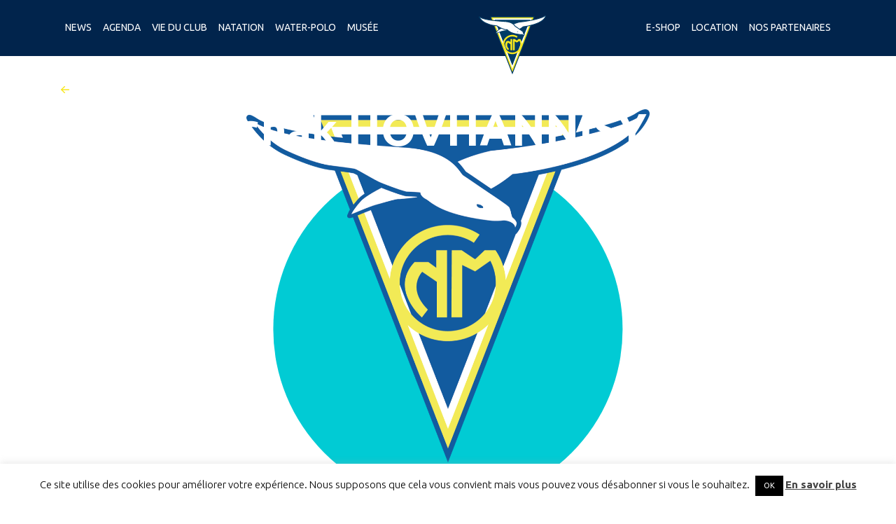

--- FILE ---
content_type: text/html; charset=UTF-8
request_url: https://www.cnmarseille.com/water-polo/water-polo-elite/arshak-hovhannisyan/
body_size: 16254
content:
<!doctype html><html lang="fr-FR"><head>  <script>(function(w,d,s,l,i){w[l]=w[l]||[];w[l].push({'gtm.start':
  new Date().getTime(),event:'gtm.js'});var f=d.getElementsByTagName(s)[0],
  j=d.createElement(s),dl=l!='dataLayer'?'&l='+l:'';j.async=true;j.src=
  'https://www.googletagmanager.com/gtm.js?id='+i+dl;f.parentNode.insertBefore(j,f);
  })(window,document,'script','dataLayer','GTM-M8STJLG');</script> <meta charset="UTF-8"><meta name="viewport" content="width=device-width, initial-scale=1"><link rel="profile" href="https://gmpg.org/xfn/11"><link href="https://fonts.googleapis.com/css?family=Ubuntu:300,400,500,700" rel="stylesheet"><link href="https://fonts.googleapis.com/css?family=Lato:300,400,700,900" rel="stylesheet"><title>HOVHANNISYAN Arshak | Cercle des Nageurs de Marseille</title><meta name='robots' content='max-image-preview:large' /><meta property="og:image" content="https://www.cnmarseille.com/wp-content/uploads/2019/02/cropped-favicon@2x.png" /><meta property="og:image:width" content="512" /><meta property="og:image:height" content="512" /><meta property="og:locale" content="fr_FR" /><meta property="og:type" content="website" /><meta property="og:title" content="HOVHANNISYAN Arshak | Cercle des Nageurs de Marseille" /><meta property="og:url" content="https://www.cnmarseille.com/water-polo/water-polo-elite/arshak-hovhannisyan/" /><meta property="og:site_name" content="Cercle des Nageurs de Marseille" /><meta name="twitter:card" content="summary_large_image" /><meta name="twitter:title" content="HOVHANNISYAN Arshak | Cercle des Nageurs de Marseille" /><meta name="twitter:image" content="https://www.cnmarseille.com/wp-content/uploads/2019/02/cropped-favicon@2x.png" /><meta name="twitter:image:width" content="512" /><meta name="twitter:image:height" content="512" /><link rel="canonical" href="https://www.cnmarseille.com/water-polo/water-polo-elite/arshak-hovhannisyan/" /> <script type="application/ld+json">{"@context":"https://schema.org","@type":"BreadcrumbList","itemListElement":[{"@type":"ListItem","position":1,"item":{"@id":"https://www.cnmarseille.com/","name":"Cercle des Nageurs de Marseille"}},{"@type":"ListItem","position":2,"item":{"@id":"https://www.cnmarseille.com/water-polo/","name":"Water-polo"}},{"@type":"ListItem","position":3,"item":{"@id":"https://www.cnmarseille.com/water-polo/water-polo-elite/","name":"Water-polo \u00c9lite 2025/2026"}},{"@type":"ListItem","position":4,"item":{"@id":"https://www.cnmarseille.com/water-polo/water-polo-elite/arshak-hovhannisyan/","name":"HOVHANNISYAN Arshak"}}]}</script> <link rel='dns-prefetch' href='//cdn.jsdelivr.net' /><link rel='dns-prefetch' href='//cdnjs.cloudflare.com' /><link rel='dns-prefetch' href='//use.fontawesome.com' /><link rel="alternate" type="application/rss+xml" title="Cercle des Nageurs de Marseille &raquo; Flux" href="https://www.cnmarseille.com/feed/" /><link rel="alternate" type="application/rss+xml" title="Cercle des Nageurs de Marseille &raquo; Flux des commentaires" href="https://www.cnmarseille.com/comments/feed/" /><link rel='stylesheet' id='sb_instagram_styles-css'  href='https://www.cnmarseille.com/wp-content/plugins/instagram-feed/css/sb-instagram-2-2.min.css?ver=2.4.7' type='text/css' media='all' /><link rel='stylesheet' id='wp-block-library-css'  href='https://www.cnmarseille.com/wp-includes/css/dist/block-library/style.min.css?ver=6.0.11' type='text/css' media='all' /><link rel='stylesheet' id='wc-block-style-css'  href='https://www.cnmarseille.com/wp-content/plugins/woocommerce/assets/css/blocks/style.css?ver=3.6.4' type='text/css' media='all' /><style id='global-styles-inline-css' type='text/css'>body{--wp--preset--color--black: #000000;--wp--preset--color--cyan-bluish-gray: #abb8c3;--wp--preset--color--white: #ffffff;--wp--preset--color--pale-pink: #f78da7;--wp--preset--color--vivid-red: #cf2e2e;--wp--preset--color--luminous-vivid-orange: #ff6900;--wp--preset--color--luminous-vivid-amber: #fcb900;--wp--preset--color--light-green-cyan: #7bdcb5;--wp--preset--color--vivid-green-cyan: #00d084;--wp--preset--color--pale-cyan-blue: #8ed1fc;--wp--preset--color--vivid-cyan-blue: #0693e3;--wp--preset--color--vivid-purple: #9b51e0;--wp--preset--gradient--vivid-cyan-blue-to-vivid-purple: linear-gradient(135deg,rgba(6,147,227,1) 0%,rgb(155,81,224) 100%);--wp--preset--gradient--light-green-cyan-to-vivid-green-cyan: linear-gradient(135deg,rgb(122,220,180) 0%,rgb(0,208,130) 100%);--wp--preset--gradient--luminous-vivid-amber-to-luminous-vivid-orange: linear-gradient(135deg,rgba(252,185,0,1) 0%,rgba(255,105,0,1) 100%);--wp--preset--gradient--luminous-vivid-orange-to-vivid-red: linear-gradient(135deg,rgba(255,105,0,1) 0%,rgb(207,46,46) 100%);--wp--preset--gradient--very-light-gray-to-cyan-bluish-gray: linear-gradient(135deg,rgb(238,238,238) 0%,rgb(169,184,195) 100%);--wp--preset--gradient--cool-to-warm-spectrum: linear-gradient(135deg,rgb(74,234,220) 0%,rgb(151,120,209) 20%,rgb(207,42,186) 40%,rgb(238,44,130) 60%,rgb(251,105,98) 80%,rgb(254,248,76) 100%);--wp--preset--gradient--blush-light-purple: linear-gradient(135deg,rgb(255,206,236) 0%,rgb(152,150,240) 100%);--wp--preset--gradient--blush-bordeaux: linear-gradient(135deg,rgb(254,205,165) 0%,rgb(254,45,45) 50%,rgb(107,0,62) 100%);--wp--preset--gradient--luminous-dusk: linear-gradient(135deg,rgb(255,203,112) 0%,rgb(199,81,192) 50%,rgb(65,88,208) 100%);--wp--preset--gradient--pale-ocean: linear-gradient(135deg,rgb(255,245,203) 0%,rgb(182,227,212) 50%,rgb(51,167,181) 100%);--wp--preset--gradient--electric-grass: linear-gradient(135deg,rgb(202,248,128) 0%,rgb(113,206,126) 100%);--wp--preset--gradient--midnight: linear-gradient(135deg,rgb(2,3,129) 0%,rgb(40,116,252) 100%);--wp--preset--duotone--dark-grayscale: url('#wp-duotone-dark-grayscale');--wp--preset--duotone--grayscale: url('#wp-duotone-grayscale');--wp--preset--duotone--purple-yellow: url('#wp-duotone-purple-yellow');--wp--preset--duotone--blue-red: url('#wp-duotone-blue-red');--wp--preset--duotone--midnight: url('#wp-duotone-midnight');--wp--preset--duotone--magenta-yellow: url('#wp-duotone-magenta-yellow');--wp--preset--duotone--purple-green: url('#wp-duotone-purple-green');--wp--preset--duotone--blue-orange: url('#wp-duotone-blue-orange');--wp--preset--font-size--small: 13px;--wp--preset--font-size--medium: 20px;--wp--preset--font-size--large: 36px;--wp--preset--font-size--x-large: 42px;}.has-black-color{color: var(--wp--preset--color--black) !important;}.has-cyan-bluish-gray-color{color: var(--wp--preset--color--cyan-bluish-gray) !important;}.has-white-color{color: var(--wp--preset--color--white) !important;}.has-pale-pink-color{color: var(--wp--preset--color--pale-pink) !important;}.has-vivid-red-color{color: var(--wp--preset--color--vivid-red) !important;}.has-luminous-vivid-orange-color{color: var(--wp--preset--color--luminous-vivid-orange) !important;}.has-luminous-vivid-amber-color{color: var(--wp--preset--color--luminous-vivid-amber) !important;}.has-light-green-cyan-color{color: var(--wp--preset--color--light-green-cyan) !important;}.has-vivid-green-cyan-color{color: var(--wp--preset--color--vivid-green-cyan) !important;}.has-pale-cyan-blue-color{color: var(--wp--preset--color--pale-cyan-blue) !important;}.has-vivid-cyan-blue-color{color: var(--wp--preset--color--vivid-cyan-blue) !important;}.has-vivid-purple-color{color: var(--wp--preset--color--vivid-purple) !important;}.has-black-background-color{background-color: var(--wp--preset--color--black) !important;}.has-cyan-bluish-gray-background-color{background-color: var(--wp--preset--color--cyan-bluish-gray) !important;}.has-white-background-color{background-color: var(--wp--preset--color--white) !important;}.has-pale-pink-background-color{background-color: var(--wp--preset--color--pale-pink) !important;}.has-vivid-red-background-color{background-color: var(--wp--preset--color--vivid-red) !important;}.has-luminous-vivid-orange-background-color{background-color: var(--wp--preset--color--luminous-vivid-orange) !important;}.has-luminous-vivid-amber-background-color{background-color: var(--wp--preset--color--luminous-vivid-amber) !important;}.has-light-green-cyan-background-color{background-color: var(--wp--preset--color--light-green-cyan) !important;}.has-vivid-green-cyan-background-color{background-color: var(--wp--preset--color--vivid-green-cyan) !important;}.has-pale-cyan-blue-background-color{background-color: var(--wp--preset--color--pale-cyan-blue) !important;}.has-vivid-cyan-blue-background-color{background-color: var(--wp--preset--color--vivid-cyan-blue) !important;}.has-vivid-purple-background-color{background-color: var(--wp--preset--color--vivid-purple) !important;}.has-black-border-color{border-color: var(--wp--preset--color--black) !important;}.has-cyan-bluish-gray-border-color{border-color: var(--wp--preset--color--cyan-bluish-gray) !important;}.has-white-border-color{border-color: var(--wp--preset--color--white) !important;}.has-pale-pink-border-color{border-color: var(--wp--preset--color--pale-pink) !important;}.has-vivid-red-border-color{border-color: var(--wp--preset--color--vivid-red) !important;}.has-luminous-vivid-orange-border-color{border-color: var(--wp--preset--color--luminous-vivid-orange) !important;}.has-luminous-vivid-amber-border-color{border-color: var(--wp--preset--color--luminous-vivid-amber) !important;}.has-light-green-cyan-border-color{border-color: var(--wp--preset--color--light-green-cyan) !important;}.has-vivid-green-cyan-border-color{border-color: var(--wp--preset--color--vivid-green-cyan) !important;}.has-pale-cyan-blue-border-color{border-color: var(--wp--preset--color--pale-cyan-blue) !important;}.has-vivid-cyan-blue-border-color{border-color: var(--wp--preset--color--vivid-cyan-blue) !important;}.has-vivid-purple-border-color{border-color: var(--wp--preset--color--vivid-purple) !important;}.has-vivid-cyan-blue-to-vivid-purple-gradient-background{background: var(--wp--preset--gradient--vivid-cyan-blue-to-vivid-purple) !important;}.has-light-green-cyan-to-vivid-green-cyan-gradient-background{background: var(--wp--preset--gradient--light-green-cyan-to-vivid-green-cyan) !important;}.has-luminous-vivid-amber-to-luminous-vivid-orange-gradient-background{background: var(--wp--preset--gradient--luminous-vivid-amber-to-luminous-vivid-orange) !important;}.has-luminous-vivid-orange-to-vivid-red-gradient-background{background: var(--wp--preset--gradient--luminous-vivid-orange-to-vivid-red) !important;}.has-very-light-gray-to-cyan-bluish-gray-gradient-background{background: var(--wp--preset--gradient--very-light-gray-to-cyan-bluish-gray) !important;}.has-cool-to-warm-spectrum-gradient-background{background: var(--wp--preset--gradient--cool-to-warm-spectrum) !important;}.has-blush-light-purple-gradient-background{background: var(--wp--preset--gradient--blush-light-purple) !important;}.has-blush-bordeaux-gradient-background{background: var(--wp--preset--gradient--blush-bordeaux) !important;}.has-luminous-dusk-gradient-background{background: var(--wp--preset--gradient--luminous-dusk) !important;}.has-pale-ocean-gradient-background{background: var(--wp--preset--gradient--pale-ocean) !important;}.has-electric-grass-gradient-background{background: var(--wp--preset--gradient--electric-grass) !important;}.has-midnight-gradient-background{background: var(--wp--preset--gradient--midnight) !important;}.has-small-font-size{font-size: var(--wp--preset--font-size--small) !important;}.has-medium-font-size{font-size: var(--wp--preset--font-size--medium) !important;}.has-large-font-size{font-size: var(--wp--preset--font-size--large) !important;}.has-x-large-font-size{font-size: var(--wp--preset--font-size--x-large) !important;}</style><link rel='stylesheet' id='bcct_style-css'  href='https://www.cnmarseille.com/wp-content/plugins/better-click-to-tweet/assets/css/styles.css?ver=3.0' type='text/css' media='all' /><link rel='stylesheet' id='contact-form-7-css'  href='https://www.cnmarseille.com/wp-content/plugins/contact-form-7/includes/css/styles.css?ver=5.2.2' type='text/css' media='all' /><link rel='stylesheet' id='cookie-law-info-css'  href='https://www.cnmarseille.com/wp-content/plugins/cookie-law-info/public/css/cookie-law-info-public.css?ver=1.9.1' type='text/css' media='all' /><link rel='stylesheet' id='cookie-law-info-gdpr-css'  href='https://www.cnmarseille.com/wp-content/plugins/cookie-law-info/public/css/cookie-law-info-gdpr.css?ver=1.9.1' type='text/css' media='all' /><link rel='stylesheet' id='growl-css'  href='https://www.cnmarseille.com/wp-content/plugins/cs-likes-counter/js/jquery-notice/jquery.notice.css?ver=6.0.11' type='text/css' media='all' /><link rel='stylesheet' id='cslikes-css'  href='https://www.cnmarseille.com/wp-content/plugins/cs-likes-counter/css/cslikes.css?ver=6.0.11' type='text/css' media='all' /><link rel='stylesheet' id='woocommerce-layout-css'  href='https://www.cnmarseille.com/wp-content/plugins/woocommerce/assets/css/woocommerce-layout.css?ver=3.6.4' type='text/css' media='all' /><link rel='stylesheet' id='woocommerce-smallscreen-css'  href='https://www.cnmarseille.com/wp-content/plugins/woocommerce/assets/css/woocommerce-smallscreen.css?ver=3.6.4' type='text/css' media='only screen and (max-width: 768px)' /><link rel='stylesheet' id='woocommerce-general-css'  href='https://www.cnmarseille.com/wp-content/plugins/woocommerce/assets/css/woocommerce.css?ver=3.6.4' type='text/css' media='all' /><style id='woocommerce-inline-inline-css' type='text/css'>.woocommerce form .form-row .required { visibility: visible; }</style><link rel='stylesheet' id='cnm-fontawesomecss-css'  href='//use.fontawesome.com/releases/v5.4.1/css/all.css?ver=6.0.11' type='text/css' media='all' /><link rel='stylesheet' id='cnm-slickcss-css'  href='//cdn.jsdelivr.net/gh/kenwheeler/slick@1.8.1/slick/slick.css?ver=6.0.11' type='text/css' media='all' /><link rel='stylesheet' id='cnm-slickthemecss-css'  href='//cdn.jsdelivr.net/gh/kenwheeler/slick@1.8.1/slick/slick-theme.css?ver=6.0.11' type='text/css' media='all' /><link rel='stylesheet' id='cnm-select2css-css'  href='//cdnjs.cloudflare.com/ajax/libs/select2/4.0.6-rc.0/css/select2.min.css?ver=6.0.11' type='text/css' media='all' /><link rel='stylesheet' id='cnm-themestyle-css'  href='https://www.cnmarseille.com/wp-content/themes/cnm/css/style.css?ver=06:53:31' type='text/css' media='all' /><link rel='stylesheet' id='cnm-defaultThemeStyle-css'  href='https://www.cnmarseille.com/wp-content/themes/cnm/style.css?ver=06:53:31' type='text/css' media='all' /><link rel='stylesheet' id='cnm-jquery-modal-css-css'  href='https://cdnjs.cloudflare.com/ajax/libs/jquery-modal/0.9.1/jquery.modal.min.css?ver=6.0.11' type='text/css' media='all' /><link rel='stylesheet' id='tablepress-default-css'  href='https://www.cnmarseille.com/wp-content/plugins/tablepress/css/default.min.css?ver=1.12' type='text/css' media='all' /><link rel='stylesheet' id='highlight-and-share-email-css'  href='https://www.cnmarseille.com/wp-content/plugins/highlight-and-share/css/highlight-and-share-emails.css?ver=3.2.11' type='text/css' media='all' /><link rel='stylesheet' id='highlight-and-share-css'  href='https://www.cnmarseille.com/wp-content/plugins/highlight-and-share/css/highlight-and-share.css?ver=3.2.11' type='text/css' media='all' /><link rel='stylesheet' id='addtoany-css'  href='https://www.cnmarseille.com/wp-content/plugins/add-to-any/addtoany.min.css?ver=1.15' type='text/css' media='all' /> <script type='text/javascript' src='https://code.jquery.com/jquery-3.1.1.min.js?ver=3.1.1' id='jquery-core-js'></script> <script type='text/javascript' src='https://code.jquery.com/jquery-migrate-3.0.0.min.js?ver=3.0.0' id='jquery-migrate-js'></script> <script type='text/javascript' src='https://www.cnmarseille.com/wp-content/plugins/add-to-any/addtoany.min.js?ver=1.1' id='addtoany-js'></script> <script type='text/javascript' id='cookie-law-info-js-extra'>var Cli_Data = {"nn_cookie_ids":[],"cookielist":[],"ccpaEnabled":"","ccpaRegionBased":"","ccpaBarEnabled":"","ccpaType":"gdpr","js_blocking":"","custom_integration":"","triggerDomRefresh":""};
var cli_cookiebar_settings = {"animate_speed_hide":"500","animate_speed_show":"500","background":"#FFF","border":"#b1a6a6c2","border_on":"","button_1_button_colour":"#000","button_1_button_hover":"#000000","button_1_link_colour":"#fff","button_1_as_button":"1","button_1_new_win":"","button_2_button_colour":"#333","button_2_button_hover":"#292929","button_2_link_colour":"#444","button_2_as_button":"","button_2_hidebar":"","button_3_button_colour":"#000","button_3_button_hover":"#000000","button_3_link_colour":"#fff","button_3_as_button":"1","button_3_new_win":"","button_4_button_colour":"#000","button_4_button_hover":"#000000","button_4_link_colour":"#fff","button_4_as_button":"1","font_family":"inherit","header_fix":"","notify_animate_hide":"1","notify_animate_show":"","notify_div_id":"#cookie-law-info-bar","notify_position_horizontal":"right","notify_position_vertical":"bottom","scroll_close":"","scroll_close_reload":"","accept_close_reload":"","reject_close_reload":"","showagain_tab":"","showagain_background":"#fff","showagain_border":"#000","showagain_div_id":"#cookie-law-info-again","showagain_x_position":"100px","text":"#000","show_once_yn":"","show_once":"10000","logging_on":"","as_popup":"","popup_overlay":"1","bar_heading_text":"","cookie_bar_as":"banner","popup_showagain_position":"bottom-right","widget_position":"left"};
var log_object = {"ajax_url":"https:\/\/www.cnmarseille.com\/wp-admin\/admin-ajax.php"};</script> <script type='text/javascript' src='https://www.cnmarseille.com/wp-content/plugins/cookie-law-info/public/js/cookie-law-info-public.js?ver=1.9.1' id='cookie-law-info-js'></script> <script type='text/javascript' src='https://www.cnmarseille.com/wp-content/plugins/cs-likes-counter/js/jquery-notice/jquery.notice.js?ver=6.0.11' id='growl-js'></script> <script type='text/javascript' id='cslikes-js-extra'>var cslikes = {"ajaxurl":"https:\/\/www.cnmarseille.com\/wp-admin\/admin-ajax.php","confirmMsg":"Are you sure?","nonce":"ea1228146b"};</script> <script type='text/javascript' src='https://www.cnmarseille.com/wp-content/plugins/cs-likes-counter//js/default.js?ver=6.0.11' id='cslikes-js'></script> <script type='text/javascript' src='https://www.cnmarseille.com/wp-content/plugins/woocommerce/assets/js/jquery-blockui/jquery.blockUI.min.js?ver=2.70' id='jquery-blockui-js'></script> <script type='text/javascript' id='wc-add-to-cart-js-extra'>var wc_add_to_cart_params = {"ajax_url":"\/wp-admin\/admin-ajax.php","wc_ajax_url":"\/?wc-ajax=%%endpoint%%","i18n_view_cart":"Voir le panier","cart_url":"https:\/\/www.cnmarseille.com","is_cart":"","cart_redirect_after_add":"no"};</script> <script type='text/javascript' src='https://www.cnmarseille.com/wp-content/plugins/woocommerce/assets/js/frontend/add-to-cart.min.js?ver=3.6.4' id='wc-add-to-cart-js'></script> <script type='text/javascript' src='https://www.cnmarseille.com/wp-content/plugins/js_composer/assets/js/vendors/woocommerce-add-to-cart.js?ver=5.6' id='vc_woocommerce-add-to-cart-js-js'></script> <link rel="https://api.w.org/" href="https://www.cnmarseille.com/wp-json/" /><link rel="alternate" type="application/json" href="https://www.cnmarseille.com/wp-json/wp/v2/pages/36574" /><link rel="EditURI" type="application/rsd+xml" title="RSD" href="https://www.cnmarseille.com/xmlrpc.php?rsd" /><link rel="wlwmanifest" type="application/wlwmanifest+xml" href="https://www.cnmarseille.com/wp-includes/wlwmanifest.xml" /><link rel="alternate" type="application/json+oembed" href="https://www.cnmarseille.com/wp-json/oembed/1.0/embed?url=https%3A%2F%2Fwww.cnmarseille.com%2Fwater-polo%2Fwater-polo-elite%2Farshak-hovhannisyan%2F" /><link rel="alternate" type="text/xml+oembed" href="https://www.cnmarseille.com/wp-json/oembed/1.0/embed?url=https%3A%2F%2Fwww.cnmarseille.com%2Fwater-polo%2Fwater-polo-elite%2Farshak-hovhannisyan%2F&#038;format=xml" /> <script data-cfasync="false">window.a2a_config=window.a2a_config||{};a2a_config.callbacks=[];a2a_config.overlays=[];a2a_config.templates={};a2a_localize = {
	Share: "Partager",
	Save: "Enregistrer",
	Subscribe: "S'abonner",
	Email: "Email",
	Bookmark: "Signet",
	ShowAll: "Montrer tout",
	ShowLess: "Montrer moins",
	FindServices: "Trouver des service(s)",
	FindAnyServiceToAddTo: "Trouver instantan&eacute;ment des services &agrave; ajouter &agrave;",
	PoweredBy: "Propuls&eacute; par",
	ShareViaEmail: "Share via email",
	SubscribeViaEmail: "Subscribe via email",
	BookmarkInYourBrowser: "Ajouter un signet dans votre fureteur",
	BookmarkInstructions: "Press Ctrl+D or \u2318+D to bookmark this page",
	AddToYourFavorites: "Ajouter &agrave; vos favoris",
	SendFromWebOrProgram: "Send from any email address or email program",
	EmailProgram: "Email program",
	More: "More&#8230;",
	ThanksForSharing: "Thanks for sharing!",
	ThanksForFollowing: "Thanks for following!"
};

(function(d,s,a,b){a=d.createElement(s);b=d.getElementsByTagName(s)[0];a.async=1;a.src="https://static.addtoany.com/menu/page.js";b.parentNode.insertBefore(a,b);})(document,"script");</script> <noscript><style>.woocommerce-product-gallery{ opacity: 1 !important; }</style></noscript><style type="text/css">.recentcomments a{display:inline !important;padding:0 !important;margin:0 !important;}</style><meta name="generator" content="Powered by WPBakery Page Builder - drag and drop page builder for WordPress."/> <!--[if lte IE 9]><link rel="stylesheet" type="text/css" href="https://www.cnmarseille.com/wp-content/plugins/js_composer/assets/css/vc_lte_ie9.min.css" media="screen"><![endif]--> <script type="text/javascript">var cli_flush_cache = true;</script> <link rel="icon" href="https://www.cnmarseille.com/wp-content/uploads/2019/02/cropped-favicon@2x-32x32.png" sizes="32x32" /><link rel="icon" href="https://www.cnmarseille.com/wp-content/uploads/2019/02/cropped-favicon@2x-192x192.png" sizes="192x192" /><link rel="apple-touch-icon" href="https://www.cnmarseille.com/wp-content/uploads/2019/02/cropped-favicon@2x-180x180.png" /><meta name="msapplication-TileImage" content="https://www.cnmarseille.com/wp-content/uploads/2019/02/cropped-favicon@2x-270x270.png" /> <noscript><style type="text/css">.wpb_animate_when_almost_visible { opacity: 1; }</style></noscript></head><body class="page-template page-template-page--team-member page-template-page--team-member-php page page-id-36574 page-child parent-pageid-184 woocommerce-no-js wpb-js-composer js-comp-ver-5.6 vc_responsive has-body"> <noscript><iframe src="https://www.googletagmanager.com/ns.html?id=GTM-M8STJLG"
height="0" width="0" style="display:none;visibility:hidden"></iframe></noscript><div id="page" class="site"> <a class="skip-link screen-reader-text" href="#content">Skip to content</a><header id="masthead" class="site-header sticky"><div class="container"><div class="header-wrapper maw-d-flex maw-flex-row maw-flex-wrap"><nav id="site-navigation-01" class="main-navigation"><div class="menu-menu-1-container"><ul id="primary-menu" class="menu"><li id="menu-item-128" class="menu-item menu-item-type-post_type menu-item-object-page menu-item-128"><a href="https://www.cnmarseille.com/news/">News</a></li><li id="menu-item-119" class="menu-item menu-item-type-post_type menu-item-object-page menu-item-119"><a href="https://www.cnmarseille.com/agenda/">Agenda</a></li><li id="menu-item-608" class="menu-item menu-item-type-post_type menu-item-object-page menu-item-has-children menu-item-608"><a href="https://www.cnmarseille.com/cercle-des-nageurs-de-marseille/">Vie du club</a><div class="sub-menu"><div class='container'><ul class='maw-d-flex maw-flex-wrap maw-flex-row'><li id="menu-item-924" class="menu-item menu-item-type-post_type menu-item-object-page menu-item-924"><a href="https://www.cnmarseille.com/cercle-des-nageurs-de-marseille/horaires-du-club/">Horaires du club</a></li><li id="menu-item-923" class="menu-item menu-item-type-post_type menu-item-object-page menu-item-923"><a href="https://www.cnmarseille.com/cercle-des-nageurs-de-marseille/horaires-des-bassins/">Horaires des bassins</a></li><li id="menu-item-925" class="menu-item menu-item-type-post_type menu-item-object-page menu-item-925"><a href="https://www.cnmarseille.com/cercle-des-nageurs-de-marseille/les-infrastructures/">Infrastructures</a></li><li id="menu-item-30118" class="menu-item menu-item-type-post_type menu-item-object-page menu-item-30118"><a href="https://www.cnmarseille.com/cercle-des-nageurs-de-marseille/sports-loisirs-2/">Sports loisirs</a></li><li id="menu-item-927" class="menu-item menu-item-type-post_type menu-item-object-page menu-item-927"><a href="https://www.cnmarseille.com/cercle-des-nageurs-de-marseille/devenir-membre/">Devenir membre</a></li><li id="menu-item-18840" class="menu-item menu-item-type-post_type menu-item-object-page menu-item-18840"><a href="https://www.cnmarseille.com/cercle-des-nageurs-de-marseille/administration/">Administration</a></li><li id="menu-item-60301" class="menu-item menu-item-type-post_type menu-item-object-page menu-item-60301"><a href="https://www.cnmarseille.com/cercle-des-nageurs-de-marseille/qui-sommes-nous/">Qui sommes-nous ?</a></li></ul></div></div></li><li id="menu-item-127" class="menu-item menu-item-type-post_type menu-item-object-page menu-item-has-children menu-item-127"><a href="https://www.cnmarseille.com/natation/">Natation</a><div class="sub-menu"><div class='container'><ul class='maw-d-flex maw-flex-wrap maw-flex-row'><li id="menu-item-929" class="menu-item menu-item-type-post_type menu-item-object-page menu-item-929"><a href="https://www.cnmarseille.com/natation/natation-elite/">Natation Elite 2025/2026</a></li><li id="menu-item-930" class="menu-item menu-item-type-post_type menu-item-object-page menu-item-930"><a href="https://www.cnmarseille.com/natation-jeunes/">Natation jeunes</a></li><li id="menu-item-928" class="menu-item menu-item-type-post_type menu-item-object-page menu-item-928"><a href="https://www.cnmarseille.com/ecole-de-natation/">Ecole de natation</a></li><li id="menu-item-1749" class="menu-item menu-item-type-custom menu-item-object-custom menu-item-1749"><a href="/agenda?nosub">Résultats</a></li></ul></div></div></li><li id="menu-item-130" class="menu-item menu-item-type-post_type menu-item-object-page current-page-ancestor menu-item-has-children menu-item-130"><a href="https://www.cnmarseille.com/water-polo/">Water-polo</a><div class="sub-menu"><div class='container'><ul class='maw-d-flex maw-flex-wrap maw-flex-row'><li id="menu-item-932" class="menu-item menu-item-type-post_type menu-item-object-page current-page-ancestor menu-item-932"><a href="https://www.cnmarseille.com/water-polo/water-polo-elite/">Water-polo Élite 2025/2026</a></li><li id="menu-item-933" class="menu-item menu-item-type-post_type menu-item-object-page menu-item-933"><a href="https://www.cnmarseille.com/water-polo-jeunes/">Water-polo jeunes</a></li><li id="menu-item-931" class="menu-item menu-item-type-post_type menu-item-object-page menu-item-931"><a href="https://www.cnmarseille.com/ecole-de-water-polo/">Ecole de water-polo</a></li><li id="menu-item-1987" class="menu-item menu-item-type-custom menu-item-object-custom menu-item-1987"><a href="/agenda?nosub">Résultats</a></li></ul></div></div></li><li id="menu-item-7565" class="menu-item menu-item-type-post_type menu-item-object-page menu-item-7565"><a href="https://www.cnmarseille.com/musee/">Musée</a></li></ul></div></nav><div class="site-branding"><div class="site-logo"><a href="/"><noscript><img src="https://www.cnmarseille.com/wp-content/themes/cnm/images/logo/logo-cnm-2.svg" title="Le cercle des nageurs Marseillais" alt="Le cercle des nageurs Marseillais" /></noscript><img class="lazyload" src='data:image/svg+xml,%3Csvg%20xmlns=%22http://www.w3.org/2000/svg%22%20viewBox=%220%200%20210%20140%22%3E%3C/svg%3E' data-src="https://www.cnmarseille.com/wp-content/themes/cnm/images/logo/logo-cnm-2.svg" title="Le cercle des nageurs Marseillais" alt="Le cercle des nageurs Marseillais" /></a></div></div><nav id="site-navigation-02" class="main-navigation"><div class="menu-menu-2-container"><ul id="secondary-menu" class="menu"><li id="menu-item-21693" class="menu-item menu-item-type-custom menu-item-object-custom menu-item-21693"><a href="https://cn-marseille.myshopify.com">E-Shop</a></li><li id="menu-item-134" class="menu-item menu-item-type-post_type menu-item-object-page menu-item-134"><a href="https://www.cnmarseille.com/location/">Location</a></li><li id="menu-item-2276" class="menu-item menu-item-type-post_type menu-item-object-page menu-item-2276"><a href="https://www.cnmarseille.com/nos-partenaires/">Nos Partenaires</a></li></ul></div></nav> <a href="javascript:void(0);" class="burger-icon"> <i class="fa fa-bars"></i> </a></div></div></header><div id="content" class="site-content"><div class="page--team-member team--water-polo"><div class="lazyload team-member__header section section--header" data-bg="" style="background-image: url();"><div class="container"><div class="row team-member__header__top--wrapper"><div class="team-member__back-link"> <a href="https://www.cnmarseille.com/water-polo/water-polo-elite/" > Retour à l'équipe </a></div><div class="breadcrumbs-wrapper"><ul id="breadcrumbs" class="breadcrumbs"><li class="item-home"><a class="bread-link bread-home" href="https://www.cnmarseille.com" title="Accueil">Accueil</a></li><li class="separator separator-home"> &#124;</li><li class="item-parent item-parent-103"><a class="bread-parent bread-parent-103" href="https://www.cnmarseille.com/water-polo/" title="Water-polo">Water-polo</a></li><li class="separator separator-103"> &#124;</li><li class="item-parent item-parent-184"><a class="bread-parent bread-parent-184" href="https://www.cnmarseille.com/water-polo/water-polo-elite/" title="Water-polo Élite 2025/2026">Water-polo Élite 2025/2026</a></li><li class="separator separator-184"> &#124;</li><li class="item-current item-36574"><strong title="HOVHANNISYAN Arshak"> HOVHANNISYAN Arshak</strong></li></ul></div></div><div class="row team-member__title--wrapper"><div class="col-12"><div class="team-member__title"><h1> <span class="first-name">Arshak </span> <span class="last-name">HOVHANNISYAN </span></h1></div></div></div><div class="team-member__circle--wrapper"><div class="team-member__circle"></div></div><div class="animate-visual-wrapper"> <noscript><img src="https://www.cnmarseille.com/wp-content/uploads/2024/09/CNM_logo-png94.png" /></noscript><img class="lazyload" src='data:image/svg+xml,%3Csvg%20xmlns=%22http://www.w3.org/2000/svg%22%20viewBox=%220%200%20210%20140%22%3E%3C/svg%3E' data-src="https://www.cnmarseille.com/wp-content/uploads/2024/09/CNM_logo-png94.png" /></div><div class="team-member__profile"><div class="container"><div class="row"><div class="lazyload team-member__profile__signature" data-bg="" style="background-image:url()"></div><div class="col-12 col-md-6 no-padding"><div class="team-member__profile__content"><div class="team-member__profile__content__top maw-d-flex maw-flex-wrap"><div class="col-12 col-md-6"><div class="team-member__profile__content__visual"> <noscript><img src="https://www.cnmarseille.com/wp-content/uploads/2026/01/R1A4259-scaled-e1768212557367.jpg" /></noscript><img class="lazyload" src='data:image/svg+xml,%3Csvg%20xmlns=%22http://www.w3.org/2000/svg%22%20viewBox=%220%200%20210%20140%22%3E%3C/svg%3E' data-src="https://www.cnmarseille.com/wp-content/uploads/2026/01/R1A4259-scaled-e1768212557367.jpg" /></div></div><div class="col-12 col-md-6"><div class="team-member__profile__content__infos"><div class="col-12"><div class="team-member__profile__content__infos__title"><h2> <span class="first-name">Arshak </span><br/> <span class="last-name">HOVHANNISYAN </span></h2></div></div><div class="col-12"><div class="team-member__profile__content__infos__team"><p>Water-polo élite</p></div></div><div class="maw-d-flex maw-flex-wrap team-member__profile__content__infos__details"><div class="col-12 col-md-6"><div class="team-member__profile__content__infos__item"><div class="label">POSTE</div><p>Gardien</p></div></div><div class="col-12 col-md-6"><div class="team-member__profile__content__infos__item"><div class="label">ÂGE</div><p>29 ans</p></div></div><div class="col-12 col-md-6"><div class="team-member__profile__content__infos__item"><div class="label">NATIONALITÉ</div><p>Francaise</p></div></div><div class="col-12 col-md-6"><div class="team-member__profile__content__infos__item"><div class="label">TAILLE</div><p>1,89m</p></div></div><div class="col-12 col-md-6"><div class="team-member__profile__content__infos__item"><div class="label">POIDS</div><p>83kg</p></div></div></div></div></div></div><div class="team-member__profile__content__bottom"><div class="col-12"></div></div></div></div><div class="col-12 col-md-6 no-padding"><div class="team-member__profile__animate-visual"></div></div></div></div></div></div></div><div class="section section--palmares"><div class="container"><div class="row"><div class="col-12"><div class="section__title"><h2>Palmarès</h2></div></div></div></div></div><div class="section section--other-pages-links"><div class="display--desktop"><div class="section--other-pages-links__visuals-wrapper"><div class="section--other-pages-links__visual-wrapper section--other-pages-links__visual-wrapper--1"><div class="lazyload section--other-pages-links__visual__content" data-bg="https://www.cnmarseille.com/wp-content/uploads/2026/01/R1A4300-scaled-e1768217015981.jpg" style="background-image:url('data:image/svg+xml,%3Csvg%20xmlns=%22http://www.w3.org/2000/svg%22%20viewBox=%220%200%20500%20300%22%3E%3C/svg%3E');"></div></div><div class="section--other-pages-links__visual-wrapper section--other-pages-links__visual-wrapper--2"><div class="lazyload section--other-pages-links__visual__content" data-bg="https://www.cnmarseille.com/wp-content/uploads/2026/01/R1A4364-scaled-e1768213422670.jpg" style="background-image:url('data:image/svg+xml,%3Csvg%20xmlns=%22http://www.w3.org/2000/svg%22%20viewBox=%220%200%20500%20300%22%3E%3C/svg%3E')"></div></div></div><div class="section--other-pages-links__titles-wrapper"><div class="container maw-d-flex"><div class="row" style="flex: 1;"><div class="col-12 col-md-6 maw-d-flex maw-flex-row maw-flex-wrap"><div href="" class="section--other-pages-links__title section--other-pages-links__title--1 maw-d-flex maw-align-item-center maw-flex-row maw-flex-wrap"><h2>Bilal GBADAMASSI</h2></div></div><div class="col-12 col-md-6 maw-d-flex maw-flex-row maw-flex-wrap"><div href="" class="section--other-pages-links__title section--other-pages-links__title--2 maw-d-flex maw-align-item-center maw-flex-row maw-flex-wrap"><h2>Efstathios KALOGEROPOULOS</h2></div></div></div></div><div class="hover-area--wrapper"> <a href="https://www.cnmarseille.com/water-polo/water-polo-elite/bilal-gbadamassi/" class="hover-area__left"></a> <a href="https://www.cnmarseille.com/water-polo/water-polo-elite/efstathios-kalogeropoulos/" class="hover-area__right"></a></div></div></div><div class="display--mobile"><div class="container"><div class="row"><div class="col-12 col-sm-6"><div class="other-pages-links__title other-pages-links__title--prev"> <i class="fas fa-arrow-left"></i><a href="https://www.cnmarseille.com/water-polo/water-polo-elite/bilal-gbadamassi/">Bilal GBADAMASSI</a></div></div><div class="col-12 col-sm-6"><div class="other-pages-links__title other-pages-links__title--next"> <a href="https://www.cnmarseille.com/water-polo/water-polo-elite/efstathios-kalogeropoulos/">Efstathios KALOGEROPOULOS</a><i class="fas fa-arrow-right"></i></div></div></div></div></div></div><section class="section section--news"><div class="container"><div class="row"><div class="col-12"><h3 class="section__title">News</h3></div><div class="carousel-wrapper"><div class="" style="margin:8px;"><div class="news-post news-post-display--grid"><div class="news-post__visual"> <a href="https://www.cnmarseille.com/actu/clement-secchi-vice-champion-europe-lublin/" title="Clément Secchi, vice-champion d&rsquo;Europe à Lublin" style="background-image: url(https://www.cnmarseille.com/wp-content/uploads/2025/10/572767227_857842059904196_1566036872275072968_n.jpg);"></a></div><div class="news-post__content"><div class="news-post__title"><a href="https://www.cnmarseille.com/actu/clement-secchi-vice-champion-europe-lublin/" title="Clément Secchi, vice-champion d&rsquo;Europe à Lublin" ><h2>Clément Secchi, vice-champion d&rsquo;Europe à Lublin</h2></a></div><div class="news-post__meta-wrapper"><div class="meta__row-1"><div class="meta__cat--2"><span>Actu</span></div><div class="meta__cat--1 meta__cat--natation-elite"><span>Natation Elite</span></div><div class="meta__cat--2"><span>Résultat</span></div><div class="meta__cat--1 meta__cat--vie-du-club"><span>Vie du club</span></div><div class="meta__time"><i class="far fa-clock"></i><span>1 mois</span></div></div><div class="meta__row-2"><div class="meta__likes"><i class="far fa-thumbs-up"></i><span> 21 </span></div><div class="meta__views"><i class="far fa-eye"></i><span><span class="pageviews-placeholder" data-key="63547"></span></span></div></div></div></div></div></div><div class="" style="margin:8px;"><div class="news-post news-post-display--grid"><div class="news-post__visual"> <a href="https://www.cnmarseille.com/actu/encore-une-belle-victoire-pour-nos-poloistes-un-programme-qui-promet-detre-riche-en-emotions/" title="Encore une belle victoire pour nos poloïstes &#038; un programme qui promet d&rsquo;être riche en émotions !" style="background-image: url(https://www.cnmarseille.com/wp-content/uploads/2023/09/CL2324_2709_A3_page-0001.jpg);"></a></div><div class="news-post__content"><div class="news-post__title"><a href="https://www.cnmarseille.com/actu/encore-une-belle-victoire-pour-nos-poloistes-un-programme-qui-promet-detre-riche-en-emotions/" title="Encore une belle victoire pour nos poloïstes &#038; un programme qui promet d&rsquo;être riche en émotions !" ><h2>Encore une belle victoire pour nos poloïstes &#038; un prog ...</h2></a></div><div class="news-post__meta-wrapper"><div class="meta__row-1"><div class="meta__cat--2"><span>Actu</span></div><div class="meta__cat--2"><span>Résultat</span></div><div class="meta__cat--1 meta__cat--water-polo-elite"><span>Water-polo Elite</span></div><div class="meta__time"><i class="far fa-clock"></i><span>2 ans</span></div></div><div class="meta__row-2"><div class="meta__likes"><i class="far fa-thumbs-up"></i><span> 18 </span></div><div class="meta__views"><i class="far fa-eye"></i><span><span class="pageviews-placeholder" data-key="54146"></span></span></div></div></div></div></div></div><div class="" style="margin:8px;"><div class="news-post news-post-display--grid"><div class="news-post__visual"> <a href="https://www.cnmarseille.com/agenda/championnats-france-rennes/" title="Championnats de France à Rennes" style="background-image: url(https://www.cnmarseille.com/wp-content/uploads/2023/06/R1A5424.jpg);"></a></div><div class="news-post__content"><div class="news-post__title"><a href="https://www.cnmarseille.com/agenda/championnats-france-rennes/" title="Championnats de France à Rennes" ><h2>Championnats de France à Rennes</h2></a></div><div class="news-post__meta-wrapper"><div class="meta__row-1"><div class="meta__cat--2"><span>Agenda</span></div><div class="meta__cat--1 meta__cat--natation-elite"><span>Natation Elite</span></div><div class="meta__time"><i class="far fa-clock"></i><span>3 ans</span></div></div><div class="meta__row-2"><div class="meta__likes"><i class="far fa-thumbs-up"></i><span> 3 </span></div><div class="meta__views"><i class="far fa-eye"></i><span><span class="pageviews-placeholder" data-key="53714"></span></span></div></div></div></div></div></div><div class="" style="margin:8px;"><div class="news-post news-post-display--grid"><div class="news-post__visual"> <a href="https://www.cnmarseille.com/water-polo-elite/cnm-15-dubrovnik-11/" title="CN MARSEILLE 15 &#8211; JUG ADRIATIC DUBROVNIK 11" style="background-image: url(https://www.cnmarseille.com/wp-content/uploads/2023/05/15-17-05.png);"></a></div><div class="news-post__content"><div class="news-post__title"><a href="https://www.cnmarseille.com/water-polo-elite/cnm-15-dubrovnik-11/" title="CN MARSEILLE 15 &#8211; JUG ADRIATIC DUBROVNIK 11" ><h2>CN MARSEILLE 15 &#8211; JUG ADRIATIC DUBROVNIK 11</h2></a></div><div class="news-post__meta-wrapper"><div class="meta__row-1"><div class="meta__cat--2"><span>Agenda</span></div><div class="meta__cat--1 meta__cat--water-polo-elite"><span>Water-polo Elite</span></div><div class="meta__time"><i class="far fa-clock"></i><span>3 ans</span></div></div><div class="meta__row-2"><div class="meta__likes"><i class="far fa-thumbs-up"></i><span> 5 </span></div><div class="meta__views"><i class="far fa-eye"></i><span><span class="pageviews-placeholder" data-key="53599"></span></span></div></div></div></div></div></div><div class="" style="margin:8px;"><div class="news-post news-post-display--grid"><div class="news-post__visual"> <a href="https://www.cnmarseille.com/water-polo-elite/cnm-13-ftc-budapest-7/" title="CNM 13 &#8211; FTC BUDAPEST 7" style="background-image: url(https://www.cnmarseille.com/wp-content/uploads/2023/04/12.05.png);"></a></div><div class="news-post__content"><div class="news-post__title"><a href="https://www.cnmarseille.com/water-polo-elite/cnm-13-ftc-budapest-7/" title="CNM 13 &#8211; FTC BUDAPEST 7" ><h2>CNM 13 &#8211; FTC BUDAPEST 7</h2></a></div><div class="news-post__meta-wrapper"><div class="meta__row-1"><div class="meta__cat--2"><span>Agenda</span></div><div class="meta__cat--1 meta__cat--water-polo-elite"><span>Water-polo Elite</span></div><div class="meta__time"><i class="far fa-clock"></i><span>3 ans</span></div></div><div class="meta__row-2"><div class="meta__likes"><i class="far fa-thumbs-up"></i><span> 5 </span></div><div class="meta__views"><i class="far fa-eye"></i><span><span class="pageviews-placeholder" data-key="53525"></span></span></div></div></div></div></div></div><div class="" style="margin:8px;"><div class="news-post news-post-display--grid"><div class="news-post__visual"> <a href="https://www.cnmarseille.com/actu/championnats-de-france-25m-2025-un-beau-bilan-pour-le-cn-marseille/" title="Championnats de France 25m 2025 : Des performances qui confirment des ambitions !" style="background-image: url(https://www.cnmarseille.com/wp-content/uploads/2025/10/571630915_858708239817578_6746371579570870571_n-1.jpg);"></a></div><div class="news-post__content"><div class="news-post__title"><a href="https://www.cnmarseille.com/actu/championnats-de-france-25m-2025-un-beau-bilan-pour-le-cn-marseille/" title="Championnats de France 25m 2025 : Des performances qui confirment des ambitions !" ><h2>Championnats de France 25m 2025 : Des performances qui confi ...</h2></a></div><div class="news-post__meta-wrapper"><div class="meta__row-1"><div class="meta__cat--2"><span>Actu</span></div><div class="meta__cat--1 meta__cat--natation-elite"><span>Natation Elite</span></div><div class="meta__cat--2"><span>Résultat</span></div><div class="meta__cat--1 meta__cat--vie-du-club"><span>Vie du club</span></div><div class="meta__time"><i class="far fa-clock"></i><span>3 mois</span></div></div><div class="meta__row-2"><div class="meta__likes"><i class="far fa-thumbs-up"></i><span> 21 </span></div><div class="meta__views"><i class="far fa-eye"></i><span><span class="pageviews-placeholder" data-key="63374"></span></span></div></div></div></div></div></div><div class="" style="margin:8px;"><div class="news-post news-post-display--grid"><div class="news-post__visual"> <a href="https://www.cnmarseille.com/actu/resultats-tests-ecole-aquatique-25-26/" title="Résultats Tests Ecole aquatique 2025/2026" style="background-image: url(https://www.cnmarseille.com/wp-content/uploads/2024/06/Capture-decran-2024-06-18-a-11.25.48.png);"></a></div><div class="news-post__content"><div class="news-post__title"><a href="https://www.cnmarseille.com/actu/resultats-tests-ecole-aquatique-25-26/" title="Résultats Tests Ecole aquatique 2025/2026" ><h2>Résultats Tests Ecole aquatique 2025/2026</h2></a></div><div class="news-post__meta-wrapper"><div class="meta__row-1"><div class="meta__cat--2"><span>Actu</span></div><div class="meta__cat--2"><span>Agenda</span></div><div class="meta__cat--1 meta__cat--natation-jeunes"><span>Natation Jeunes</span></div><div class="meta__cat--1 meta__cat--vie-du-club"><span>Vie du club</span></div><div class="meta__time"><i class="far fa-clock"></i><span>4 mois</span></div></div><div class="meta__row-2"><div class="meta__likes"><i class="far fa-thumbs-up"></i><span> 37 </span></div><div class="meta__views"><i class="far fa-eye"></i><span><span class="pageviews-placeholder" data-key="62706"></span></span></div></div></div></div></div></div><div class="" style="margin:8px;"><div class="news-post news-post-display--grid"><div class="news-post__visual"> <a href="https://www.cnmarseille.com/actu/rentree-poloistes-20256-2026/" title="C&rsquo;est la rentrée pour nos poloïstes" style="background-image: url(https://www.cnmarseille.com/wp-content/uploads/2025/06/DSC01892-scaled.jpg);"></a></div><div class="news-post__content"><div class="news-post__title"><a href="https://www.cnmarseille.com/actu/rentree-poloistes-20256-2026/" title="C&rsquo;est la rentrée pour nos poloïstes" ><h2>C&rsquo;est la rentrée pour nos poloïstes</h2></a></div><div class="news-post__meta-wrapper"><div class="meta__row-1"><div class="meta__cat--2"><span>Actu</span></div><div class="meta__cat--2"><span>Agenda</span></div><div class="meta__cat--2"><span>Résultat</span></div><div class="meta__cat--1 meta__cat--water-polo-elite"><span>Water-polo Elite</span></div><div class="meta__time"><i class="far fa-clock"></i><span>4 mois</span></div></div><div class="meta__row-2"><div class="meta__likes"><i class="far fa-thumbs-up"></i><span> 20 </span></div><div class="meta__views"><i class="far fa-eye"></i><span><span class="pageviews-placeholder" data-key="62248"></span></span></div></div></div></div></div></div><div class="" style="margin:8px;"><div class="news-post news-post-display--grid"><div class="news-post__visual"> <a href="https://www.cnmarseille.com/actu/championnats-monde-singapour-2025/" title="Mondiaux de Singapour 2025 : la France brille en natation et les Marseillais s’illustrent en water-polo" style="background-image: url(https://www.cnmarseille.com/wp-content/uploads/2025/08/Capture-decran-2025-08-12-a-09.59.57.png);"></a></div><div class="news-post__content"><div class="news-post__title"><a href="https://www.cnmarseille.com/actu/championnats-monde-singapour-2025/" title="Mondiaux de Singapour 2025 : la France brille en natation et les Marseillais s’illustrent en water-polo" ><h2>Mondiaux de Singapour 2025 : la France brille en natation et ...</h2></a></div><div class="news-post__meta-wrapper"><div class="meta__row-1"><div class="meta__cat--2"><span>Actu</span></div><div class="meta__cat--1 meta__cat--natation-elite"><span>Natation Elite</span></div><div class="meta__cat--2"><span>Résultat</span></div><div class="meta__cat--1 meta__cat--water-polo-elite"><span>Water-polo Elite</span></div><div class="meta__time"><i class="far fa-clock"></i><span>5 mois</span></div></div><div class="meta__row-2"><div class="meta__likes"><i class="far fa-thumbs-up"></i><span> 20 </span></div><div class="meta__views"><i class="far fa-eye"></i><span><span class="pageviews-placeholder" data-key="61271"></span></span></div></div></div></div></div></div><div class="" style="margin:8px;"><div class="news-post news-post-display--grid"><div class="news-post__visual"> <a href="https://www.cnmarseille.com/actu/resultats-championnats-de-france-natation-a-montpellier/" title="Championnats de France 2025 : un beau bilan pour le CN Marseille" style="background-image: url(https://www.cnmarseille.com/wp-content/uploads/2025/06/508481567_753748770313526_3563999633322645525_n.jpg);"></a></div><div class="news-post__content"><div class="news-post__title"><a href="https://www.cnmarseille.com/actu/resultats-championnats-de-france-natation-a-montpellier/" title="Championnats de France 2025 : un beau bilan pour le CN Marseille" ><h2>Championnats de France 2025 : un beau bilan pour le CN Marse ...</h2></a></div><div class="news-post__meta-wrapper"><div class="meta__row-1"><div class="meta__cat--2"><span>Actu</span></div><div class="meta__cat--1 meta__cat--natation-elite"><span>Natation Elite</span></div><div class="meta__cat--2"><span>Résultat</span></div><div class="meta__cat--1 meta__cat--vie-du-club"><span>Vie du club</span></div><div class="meta__time"><i class="far fa-clock"></i><span>7 mois</span></div></div><div class="meta__row-2"><div class="meta__likes"><i class="far fa-thumbs-up"></i><span> 20 </span></div><div class="meta__views"><i class="far fa-eye"></i><span><span class="pageviews-placeholder" data-key="59327"></span></span></div></div></div></div></div></div><div class="" style="margin:8px;"><div class="news-post news-post-display--grid"><div class="news-post__visual"> <a href="https://www.cnmarseille.com/actu/championnats-france-montpellier/" title="En route vers les Championnats de France natation à Montpellier" style="background-image: url(https://www.cnmarseille.com/wp-content/uploads/2025/06/498017683_18508662697042762_3315423261240882587_n.jpg);"></a></div><div class="news-post__content"><div class="news-post__title"><a href="https://www.cnmarseille.com/actu/championnats-france-montpellier/" title="En route vers les Championnats de France natation à Montpellier" ><h2>En route vers les Championnats de France natation à Montpel ...</h2></a></div><div class="news-post__meta-wrapper"><div class="meta__row-1"><div class="meta__cat--2"><span>Actu</span></div><div class="meta__cat--1 meta__cat--natation-elite"><span>Natation Elite</span></div><div class="meta__cat--1 meta__cat--vie-du-club"><span>Vie du club</span></div><div class="meta__time"><i class="far fa-clock"></i><span>7 mois</span></div></div><div class="meta__row-2"><div class="meta__likes"><i class="far fa-thumbs-up"></i><span> 22 </span></div><div class="meta__views"><i class="far fa-eye"></i><span><span class="pageviews-placeholder" data-key="58795"></span></span></div></div></div></div></div></div><div class="" style="margin:8px;"><div class="news-post news-post-display--grid"><div class="news-post__visual"> <a href="https://www.cnmarseille.com/actu/final4-malte-championsleague/" title="Final 4 à Malte &#8211; Champion&rsquo;s League" style="background-image: url(https://www.cnmarseille.com/wp-content/uploads/2025/06/DSC02066-scaled.jpg);"></a></div><div class="news-post__content"><div class="news-post__title"><a href="https://www.cnmarseille.com/actu/final4-malte-championsleague/" title="Final 4 à Malte &#8211; Champion&rsquo;s League" ><h2>Final 4 à Malte &#8211; Champion&rsquo;s League</h2></a></div><div class="news-post__meta-wrapper"><div class="meta__row-1"><div class="meta__cat--2"><span>Actu</span></div><div class="meta__cat--1 meta__cat--vie-du-club"><span>Vie du club</span></div><div class="meta__cat--1 meta__cat--water-polo-elite"><span>Water-polo Elite</span></div><div class="meta__time"><i class="far fa-clock"></i><span>8 mois</span></div></div><div class="meta__row-2"><div class="meta__likes"><i class="far fa-thumbs-up"></i><span> 20 </span></div><div class="meta__views"><i class="far fa-eye"></i><span><span class="pageviews-placeholder" data-key="58726"></span></span></div></div></div></div></div></div><div class="" style="margin:8px;"><div class="news-post news-post-display--grid"><div class="news-post__visual"> <a href="https://www.cnmarseille.com/actu/tests-ecole-aquatique-2025-2026/" title="Tests Ecole aquatique 2025-2026" style="background-image: url(https://www.cnmarseille.com/wp-content/uploads/2025/06/nat.png);"></a></div><div class="news-post__content"><div class="news-post__title"><a href="https://www.cnmarseille.com/actu/tests-ecole-aquatique-2025-2026/" title="Tests Ecole aquatique 2025-2026" ><h2>Tests Ecole aquatique 2025-2026</h2></a></div><div class="news-post__meta-wrapper"><div class="meta__row-1"><div class="meta__cat--2"><span>Actu</span></div><div class="meta__cat--2"><span>Agenda</span></div><div class="meta__cat--1 meta__cat--natation-jeunes"><span>Natation Jeunes</span></div><div class="meta__cat--1 meta__cat--vie-du-club"><span>Vie du club</span></div><div class="meta__time"><i class="far fa-clock"></i><span>8 mois</span></div></div><div class="meta__row-2"><div class="meta__likes"><i class="far fa-thumbs-up"></i><span> 27 </span></div><div class="meta__views"><i class="far fa-eye"></i><span><span class="pageviews-placeholder" data-key="58559"></span></span></div></div></div></div></div></div><div class="" style="margin:8px;"><div class="news-post news-post-display--grid"><div class="news-post__visual"> <a href="https://www.cnmarseille.com/actu/42eme-titre-pour-le-cnm/" title="Un 42ème titre national pour le CNM! " style="background-image: url(https://www.cnmarseille.com/wp-content/uploads/2025/05/R1A1536-scaled.jpg);"></a></div><div class="news-post__content"><div class="news-post__title"><a href="https://www.cnmarseille.com/actu/42eme-titre-pour-le-cnm/" title="Un 42ème titre national pour le CNM! " ><h2>Un 42ème titre national pour le CNM! </h2></a></div><div class="news-post__meta-wrapper"><div class="meta__row-1"><div class="meta__cat--2"><span>Actu</span></div><div class="meta__cat--2"><span>Résultat</span></div><div class="meta__cat--1 meta__cat--water-polo-elite"><span>Water-polo Elite</span></div><div class="meta__time"><i class="far fa-clock"></i><span>8 mois</span></div></div><div class="meta__row-2"><div class="meta__likes"><i class="far fa-thumbs-up"></i><span> 22 </span></div><div class="meta__views"><i class="far fa-eye"></i><span><span class="pageviews-placeholder" data-key="58326"></span></span></div></div></div></div></div></div></div><div class="section__links"><div class="btn btn--style-1"><a href="/news"><span>Voir toutes les news</span></a></div></div></div></div></section><section class="section section--partners-banner"><div class="section__inner"><div class="container"><div class="section__title"><h2>Nos partenaires</h2></div><div class="carousel-wrapper"><ul class="partners-banner-list col-11"><li class="partners-banner-list__item col-12 col-md-3"> <a href="http://www.marseille.fr/" target="_blank"> <noscript><img src="https://www.cnmarseille.com/wp-content/uploads/2021/06/Armoiries_Ville_de_Marseille_couleur.png" title="Ville de Marseille" alt="" /></noscript><img class="lazyload" src='data:image/svg+xml,%3Csvg%20xmlns=%22http://www.w3.org/2000/svg%22%20viewBox=%220%200%20210%20140%22%3E%3C/svg%3E' data-src="https://www.cnmarseille.com/wp-content/uploads/2021/06/Armoiries_Ville_de_Marseille_couleur.png" title="Ville de Marseille" alt="" /> </a></li><li class="partners-banner-list__item col-12 col-md-3"> <a href="https://www.departement13.fr/" target="_blank"> <noscript><img src="https://www.cnmarseille.com/wp-content/uploads/2019/01/logo-desktop-2cd13.jpg" title="Conseil Départemental 13" alt="" /></noscript><img class="lazyload" src='data:image/svg+xml,%3Csvg%20xmlns=%22http://www.w3.org/2000/svg%22%20viewBox=%220%200%20210%20140%22%3E%3C/svg%3E' data-src="https://www.cnmarseille.com/wp-content/uploads/2019/01/logo-desktop-2cd13.jpg" title="Conseil Départemental 13" alt="" /> </a></li><li class="partners-banner-list__item col-12 col-md-3"> <a href="https://www.maregionsud.fr/" target="_blank"> <noscript><img src="https://www.cnmarseille.com/wp-content/uploads/2019/01/LOGO-2-QUADRI.jpg" title="Région Sud" alt="" /></noscript><img class="lazyload" src='data:image/svg+xml,%3Csvg%20xmlns=%22http://www.w3.org/2000/svg%22%20viewBox=%220%200%20210%20140%22%3E%3C/svg%3E' data-src="https://www.cnmarseille.com/wp-content/uploads/2019/01/LOGO-2-QUADRI.jpg" title="Région Sud" alt="" /> </a></li><li class="partners-banner-list__item col-12 col-md-3"> <a href="https://www.cma-cgm.fr" target="_blank"> <noscript><img src="https://www.cnmarseille.com/wp-content/uploads/2025/01/Capture-decran-2025-01-22-a-14.28.14.png" title="CMA CGM" alt="" /></noscript><img class="lazyload" src='data:image/svg+xml,%3Csvg%20xmlns=%22http://www.w3.org/2000/svg%22%20viewBox=%220%200%20210%20140%22%3E%3C/svg%3E' data-src="https://www.cnmarseille.com/wp-content/uploads/2025/01/Capture-decran-2025-01-22-a-14.28.14.png" title="CMA CGM" alt="" /> </a></li><li class="partners-banner-list__item col-12 col-md-3"> <a href="https://www.mutuellesdusoleil.fr" target="_blank"> <noscript><img src="https://www.cnmarseille.com/wp-content/uploads/2020/12/Capture-decran-2020-12-03-a-18.45.39.png" title="Mutuelles du Soleil" alt="" /></noscript><img class="lazyload" src='data:image/svg+xml,%3Csvg%20xmlns=%22http://www.w3.org/2000/svg%22%20viewBox=%220%200%20210%20140%22%3E%3C/svg%3E' data-src="https://www.cnmarseille.com/wp-content/uploads/2020/12/Capture-decran-2020-12-03-a-18.45.39.png" title="Mutuelles du Soleil" alt="" /> </a></li><li class="partners-banner-list__item col-12 col-md-3"> <a href="https://eu.puma.com/fr/fr/home" target="_blank"> <noscript><img src="https://www.cnmarseille.com/wp-content/uploads/2021/02/Puma-Logo.png" title="PUMA" alt="" /></noscript><img class="lazyload" src='data:image/svg+xml,%3Csvg%20xmlns=%22http://www.w3.org/2000/svg%22%20viewBox=%220%200%20210%20140%22%3E%3C/svg%3E' data-src="https://www.cnmarseille.com/wp-content/uploads/2021/02/Puma-Logo.png" title="PUMA" alt="" /> </a></li><li class="partners-banner-list__item col-12 col-md-3"> <a href="https://www.arenasport.com/fr_fr/" target="_blank"> <noscript><img src="https://www.cnmarseille.com/wp-content/uploads/2021/01/Logo_arena_noir.png" title="ARENA" alt="" /></noscript><img class="lazyload" src='data:image/svg+xml,%3Csvg%20xmlns=%22http://www.w3.org/2000/svg%22%20viewBox=%220%200%20210%20140%22%3E%3C/svg%3E' data-src="https://www.cnmarseille.com/wp-content/uploads/2021/01/Logo_arena_noir.png" title="ARENA" alt="" /> </a></li><li class="partners-banner-list__item col-12 col-md-3"> <a href="https://www.americanvintage-store.com/fr/fr/" target="_blank"> <noscript><img src="https://www.cnmarseille.com/wp-content/uploads/2021/10/American-Vintage.png" title="AMERICAN VINTAGE" alt="" /></noscript><img class="lazyload" src='data:image/svg+xml,%3Csvg%20xmlns=%22http://www.w3.org/2000/svg%22%20viewBox=%220%200%20210%20140%22%3E%3C/svg%3E' data-src="https://www.cnmarseille.com/wp-content/uploads/2021/10/American-Vintage.png" title="AMERICAN VINTAGE" alt="" /> </a></li><li class="partners-banner-list__item col-12 col-md-3"> <a href="https://www.mycacatoes.fr/" target="_blank"> <noscript><img src="https://www.cnmarseille.com/wp-content/uploads/2025/12/LOGO-CACATOES-BASELINE-PERFUMED-BRAND-COLOR.jpg" title="CACATOÈS" alt="" /></noscript><img class="lazyload" src='data:image/svg+xml,%3Csvg%20xmlns=%22http://www.w3.org/2000/svg%22%20viewBox=%220%200%20210%20140%22%3E%3C/svg%3E' data-src="https://www.cnmarseille.com/wp-content/uploads/2025/12/LOGO-CACATOES-BASELINE-PERFUMED-BRAND-COLOR.jpg" title="CACATOÈS" alt="" /> </a></li><li class="partners-banner-list__item col-12 col-md-3"> <a href="http://www.prolog-group.com" target="_blank"> <noscript><img src="https://www.cnmarseille.com/wp-content/uploads/2024/11/Prolog-e1732788785143.png" title="PROLOG" alt="" /></noscript><img class="lazyload" src='data:image/svg+xml,%3Csvg%20xmlns=%22http://www.w3.org/2000/svg%22%20viewBox=%220%200%20210%20140%22%3E%3C/svg%3E' data-src="https://www.cnmarseille.com/wp-content/uploads/2024/11/Prolog-e1732788785143.png" title="PROLOG" alt="" /> </a></li><li class="partners-banner-list__item col-12 col-md-3"> <a href="https://www.smaltcapital.com" target="_blank"> <noscript><img src="https://www.cnmarseille.com/wp-content/uploads/2020/11/Capture-decran-2020-11-24-a-13.47.27.png" title="Smalt Capital" alt="" /></noscript><img class="lazyload" src='data:image/svg+xml,%3Csvg%20xmlns=%22http://www.w3.org/2000/svg%22%20viewBox=%220%200%20210%20140%22%3E%3C/svg%3E' data-src="https://www.cnmarseille.com/wp-content/uploads/2020/11/Capture-decran-2020-11-24-a-13.47.27.png" title="Smalt Capital" alt="" /> </a></li><li class="partners-banner-list__item col-12 col-md-3"> <a href="https://www.corsicalinea.com/" target="_blank"> <noscript><img src="https://www.cnmarseille.com/wp-content/uploads/2019/01/LOGO-CORSICA-LINEA-baseline-CMJN.jpg" title="Corsica Linea" alt="" /></noscript><img class="lazyload" src='data:image/svg+xml,%3Csvg%20xmlns=%22http://www.w3.org/2000/svg%22%20viewBox=%220%200%20210%20140%22%3E%3C/svg%3E' data-src="https://www.cnmarseille.com/wp-content/uploads/2019/01/LOGO-CORSICA-LINEA-baseline-CMJN.jpg" title="Corsica Linea" alt="" /> </a></li><li class="partners-banner-list__item col-12 col-md-3"> <a href="https://promat-grues-hiab.com/" target="_blank"> <noscript><img src="https://www.cnmarseille.com/wp-content/uploads/2024/12/Promat.png" title="PROMAT" alt="" /></noscript><img class="lazyload" src='data:image/svg+xml,%3Csvg%20xmlns=%22http://www.w3.org/2000/svg%22%20viewBox=%220%200%20210%20140%22%3E%3C/svg%3E' data-src="https://www.cnmarseille.com/wp-content/uploads/2024/12/Promat.png" title="PROMAT" alt="" /> </a></li><li class="partners-banner-list__item col-12 col-md-3"> <a href="https://www.crowe.com/fr/ficorec" target="_blank"> <noscript><img src="https://www.cnmarseille.com/wp-content/uploads/2022/05/Capture-decran-2022-05-02-a-16.14.26.png" title="CROWE GROUPE FICOREC" alt="" /></noscript><img class="lazyload" src='data:image/svg+xml,%3Csvg%20xmlns=%22http://www.w3.org/2000/svg%22%20viewBox=%220%200%20210%20140%22%3E%3C/svg%3E' data-src="https://www.cnmarseille.com/wp-content/uploads/2022/05/Capture-decran-2022-05-02-a-16.14.26.png" title="CROWE GROUPE FICOREC" alt="" /> </a></li><li class="partners-banner-list__item col-12 col-md-3"> <a href="https://www.groupeonet.com" target="_blank"> <noscript><img src="https://www.cnmarseille.com/wp-content/uploads/2021/06/Capture-decran-2021-06-01-a-09.52.48.png" title="ONET" alt="" /></noscript><img class="lazyload" src='data:image/svg+xml,%3Csvg%20xmlns=%22http://www.w3.org/2000/svg%22%20viewBox=%220%200%20210%20140%22%3E%3C/svg%3E' data-src="https://www.cnmarseille.com/wp-content/uploads/2021/06/Capture-decran-2021-06-01-a-09.52.48.png" title="ONET" alt="" /> </a></li><li class="partners-banner-list__item col-12 col-md-3"> <a href="https://www.ca-alpesprovence.fr/" target="_blank"> <noscript><img src="https://www.cnmarseille.com/wp-content/uploads/2019/01/SportValeur_logo_vertical-e1550072549989.jpg" title="Crédit Agricole Alpes Provence" alt="" /></noscript><img class="lazyload" src='data:image/svg+xml,%3Csvg%20xmlns=%22http://www.w3.org/2000/svg%22%20viewBox=%220%200%20210%20140%22%3E%3C/svg%3E' data-src="https://www.cnmarseille.com/wp-content/uploads/2019/01/SportValeur_logo_vertical-e1550072549989.jpg" title="Crédit Agricole Alpes Provence" alt="" /> </a></li><li class="partners-banner-list__item col-12 col-md-3"> <a href="https://www.printemps.com/fr/fr" target="_blank"> <noscript><img src="https://www.cnmarseille.com/wp-content/uploads/2023/08/Printemps.png" title="Printemps Terrasses du Port - La Valentine" alt="" /></noscript><img class="lazyload" src='data:image/svg+xml,%3Csvg%20xmlns=%22http://www.w3.org/2000/svg%22%20viewBox=%220%200%20210%20140%22%3E%3C/svg%3E' data-src="https://www.cnmarseille.com/wp-content/uploads/2023/08/Printemps.png" title="Printemps Terrasses du Port - La Valentine" alt="" /> </a></li><li class="partners-banner-list__item col-12 col-md-3"> <a href="https://www.enso-valo.com/" target="_blank"> <noscript><img src="https://www.cnmarseille.com/wp-content/uploads/2022/05/Capture-decran-2022-04-28-a-11.14.09.png" title="ENSO VALO" alt="" /></noscript><img class="lazyload" src='data:image/svg+xml,%3Csvg%20xmlns=%22http://www.w3.org/2000/svg%22%20viewBox=%220%200%20210%20140%22%3E%3C/svg%3E' data-src="https://www.cnmarseille.com/wp-content/uploads/2022/05/Capture-decran-2022-04-28-a-11.14.09.png" title="ENSO VALO" alt="" /> </a></li><li class="partners-banner-list__item col-12 col-md-3"> <a href="http://www.pentagonfreight.com" target="_blank"> <noscript><img src="https://www.cnmarseille.com/wp-content/uploads/2019/11/PENTAGONE-MARQUAGE.jpg" title="Pentagon Freight Service" alt="" /></noscript><img class="lazyload" src='data:image/svg+xml,%3Csvg%20xmlns=%22http://www.w3.org/2000/svg%22%20viewBox=%220%200%20210%20140%22%3E%3C/svg%3E' data-src="https://www.cnmarseille.com/wp-content/uploads/2019/11/PENTAGONE-MARQUAGE.jpg" title="Pentagon Freight Service" alt="" /> </a></li><li class="partners-banner-list__item col-12 col-md-3"> <a href="https://www.edf.fr/groupe-edf" target="_blank"> <noscript><img src="https://www.cnmarseille.com/wp-content/uploads/2019/01/edf.png" title="EDF" alt="" /></noscript><img class="lazyload" src='data:image/svg+xml,%3Csvg%20xmlns=%22http://www.w3.org/2000/svg%22%20viewBox=%220%200%20210%20140%22%3E%3C/svg%3E' data-src="https://www.cnmarseille.com/wp-content/uploads/2019/01/edf.png" title="EDF" alt="" /> </a></li><li class="partners-banner-list__item col-12 col-md-3"> <a href="https://www.cic.fr/fr/particuliers.html" target=""> <noscript><img src="https://www.cnmarseille.com/wp-content/uploads/2025/05/CIC-SEUL-RVB-scaled.jpg" title="CIC" alt="" /></noscript><img class="lazyload" src='data:image/svg+xml,%3Csvg%20xmlns=%22http://www.w3.org/2000/svg%22%20viewBox=%220%200%20210%20140%22%3E%3C/svg%3E' data-src="https://www.cnmarseille.com/wp-content/uploads/2025/05/CIC-SEUL-RVB-scaled.jpg" title="CIC" alt="" /> </a></li><li class="partners-banner-list__item col-12 col-md-3"> <a href="https://lecomptoirdendoume.fr" target="_blank"> <noscript><img src="https://www.cnmarseille.com/wp-content/uploads/2019/11/LCDE-coeur.jpg" title="Le Comptoir d'Endoume" alt="" /></noscript><img class="lazyload" src='data:image/svg+xml,%3Csvg%20xmlns=%22http://www.w3.org/2000/svg%22%20viewBox=%220%200%20210%20140%22%3E%3C/svg%3E' data-src="https://www.cnmarseille.com/wp-content/uploads/2019/11/LCDE-coeur.jpg" title="Le Comptoir d'Endoume" alt="" /> </a></li><li class="partners-banner-list__item col-12 col-md-3"> <a href="http://www.futurosud.org/" target="_blank"> <noscript><img src="https://www.cnmarseille.com/wp-content/uploads/2024/09/Capture-decran-2024-09-19-a-15.27.00.png" title="CFA FUTUROSUD" alt="" /></noscript><img class="lazyload" src='data:image/svg+xml,%3Csvg%20xmlns=%22http://www.w3.org/2000/svg%22%20viewBox=%220%200%20210%20140%22%3E%3C/svg%3E' data-src="https://www.cnmarseille.com/wp-content/uploads/2024/09/Capture-decran-2024-09-19-a-15.27.00.png" title="CFA FUTUROSUD" alt="" /> </a></li><li class="partners-banner-list__item col-12 col-md-3"> <a href="https://www.eiffage.com/" target="_blank"> <noscript><img src="https://www.cnmarseille.com/wp-content/uploads/2019/01/logo_eiffage_2800px.jpg" title="Eiffage" alt="" /></noscript><img class="lazyload" src='data:image/svg+xml,%3Csvg%20xmlns=%22http://www.w3.org/2000/svg%22%20viewBox=%220%200%20210%20140%22%3E%3C/svg%3E' data-src="https://www.cnmarseille.com/wp-content/uploads/2019/01/logo_eiffage_2800px.jpg" title="Eiffage" alt="" /> </a></li><li class="partners-banner-list__item col-12 col-md-3"> <a href="http://www.turquoise-voyages.fr/" target="_blank"> <noscript><img src="https://www.cnmarseille.com/wp-content/uploads/2024/11/Capture-decran-2024-11-28-a-09.32.39.png" title="Turquoise Voyages" alt="" /></noscript><img class="lazyload" src='data:image/svg+xml,%3Csvg%20xmlns=%22http://www.w3.org/2000/svg%22%20viewBox=%220%200%20210%20140%22%3E%3C/svg%3E' data-src="https://www.cnmarseille.com/wp-content/uploads/2024/11/Capture-decran-2024-11-28-a-09.32.39.png" title="Turquoise Voyages" alt="" /> </a></li><li class="partners-banner-list__item col-12 col-md-3"> <a href="https://www.klanik.com" target="_blank"> <noscript><img src="https://www.cnmarseille.com/wp-content/uploads/2025/04/LOGO_9KLANIK.png" title="Klanik" alt="" /></noscript><img class="lazyload" src='data:image/svg+xml,%3Csvg%20xmlns=%22http://www.w3.org/2000/svg%22%20viewBox=%220%200%20210%20140%22%3E%3C/svg%3E' data-src="https://www.cnmarseille.com/wp-content/uploads/2025/04/LOGO_9KLANIK.png" title="Klanik" alt="" /> </a></li><li class="partners-banner-list__item col-12 col-md-3"> <a href="http://www.santerne-marseille.com/" target="_blank"> <noscript><img src="https://www.cnmarseille.com/wp-content/uploads/2019/01/image002.jpg" title="Santerne" alt="" /></noscript><img class="lazyload" src='data:image/svg+xml,%3Csvg%20xmlns=%22http://www.w3.org/2000/svg%22%20viewBox=%220%200%20210%20140%22%3E%3C/svg%3E' data-src="https://www.cnmarseille.com/wp-content/uploads/2019/01/image002.jpg" title="Santerne" alt="" /> </a></li><li class="partners-banner-list__item col-12 col-md-3"> <a href="https://cnc-com.com/communication-marseille/fr/" target="_blank"> <noscript><img src="https://www.cnmarseille.com/wp-content/uploads/2019/01/Logo-CNC-HD.jpg" title="CNC Communication" alt="" /></noscript><img class="lazyload" src='data:image/svg+xml,%3Csvg%20xmlns=%22http://www.w3.org/2000/svg%22%20viewBox=%220%200%20210%20140%22%3E%3C/svg%3E' data-src="https://www.cnmarseille.com/wp-content/uploads/2019/01/Logo-CNC-HD.jpg" title="CNC Communication" alt="" /> </a></li><li class="partners-banner-list__item col-12 col-md-3"> <a href="https://birdformation.com" target="_blank"> <noscript><img src="https://www.cnmarseille.com/wp-content/uploads/2022/06/LOGOTYPE_BIRDBASELINE_OR@3x-2.png" title="Bird Formation" alt="" /></noscript><img class="lazyload" src='data:image/svg+xml,%3Csvg%20xmlns=%22http://www.w3.org/2000/svg%22%20viewBox=%220%200%20210%20140%22%3E%3C/svg%3E' data-src="https://www.cnmarseille.com/wp-content/uploads/2022/06/LOGOTYPE_BIRDBASELINE_OR@3x-2.png" title="Bird Formation" alt="" /> </a></li><li class="partners-banner-list__item col-12 col-md-3"> <a href="http://www.groupe-constructa.com/promotion/" target="_blank"> <noscript><img src="https://www.cnmarseille.com/wp-content/uploads/2022/03/Constructa.png" title="CONSTRUCTA" alt="" /></noscript><img class="lazyload" src='data:image/svg+xml,%3Csvg%20xmlns=%22http://www.w3.org/2000/svg%22%20viewBox=%220%200%20210%20140%22%3E%3C/svg%3E' data-src="https://www.cnmarseille.com/wp-content/uploads/2022/03/Constructa.png" title="CONSTRUCTA" alt="" /> </a></li><li class="partners-banner-list__item col-12 col-md-3"> <a href="https://www.galeriepentcheff.fr" target="_blank"> <noscript><img src="https://www.cnmarseille.com/wp-content/uploads/2024/07/Pentcheff.png" title="ALEXIS PENTCHEFF" alt="" /></noscript><img class="lazyload" src='data:image/svg+xml,%3Csvg%20xmlns=%22http://www.w3.org/2000/svg%22%20viewBox=%220%200%20210%20140%22%3E%3C/svg%3E' data-src="https://www.cnmarseille.com/wp-content/uploads/2024/07/Pentcheff.png" title="ALEXIS PENTCHEFF" alt="" /> </a></li><li class="partners-banner-list__item col-12 col-md-3"> <a href="https://www.dolesunshine.com/fr/fr/?redirect=false" target="_blank"> <noscript><img src="https://www.cnmarseille.com/wp-content/uploads/2025/03/DoleSunshine.jpg" title="Dole France" alt="" /></noscript><img class="lazyload" src='data:image/svg+xml,%3Csvg%20xmlns=%22http://www.w3.org/2000/svg%22%20viewBox=%220%200%20210%20140%22%3E%3C/svg%3E' data-src="https://www.cnmarseille.com/wp-content/uploads/2025/03/DoleSunshine.jpg" title="Dole France" alt="" /> </a></li><li class="partners-banner-list__item col-12 col-md-3"> <a href="https://gexell.com/" target="_blank"> <noscript><img src="https://www.cnmarseille.com/wp-content/uploads/2025/03/Logo_Gexell.jpg" title="Gexell" alt="" /></noscript><img class="lazyload" src='data:image/svg+xml,%3Csvg%20xmlns=%22http://www.w3.org/2000/svg%22%20viewBox=%220%200%20210%20140%22%3E%3C/svg%3E' data-src="https://www.cnmarseille.com/wp-content/uploads/2025/03/Logo_Gexell.jpg" title="Gexell" alt="" /> </a></li><li class="partners-banner-list__item col-12 col-md-3"> <a href="https://www.delta-festival.com/" target="_blank"> <noscript><img src="https://www.cnmarseille.com/wp-content/uploads/2025/03/delta-festival.png" title="Delta Festival" alt="" /></noscript><img class="lazyload" src='data:image/svg+xml,%3Csvg%20xmlns=%22http://www.w3.org/2000/svg%22%20viewBox=%220%200%20210%20140%22%3E%3C/svg%3E' data-src="https://www.cnmarseille.com/wp-content/uploads/2025/03/delta-festival.png" title="Delta Festival" alt="" /> </a></li><li class="partners-banner-list__item col-12 col-md-3"> <a href="https://www.karapharm-industrie.com/" target="_blank"> <noscript><img src="https://www.cnmarseille.com/wp-content/uploads/2025/03/Capture-décran-2025-03-06-à-10.05.16.png" title="Karapharm" alt="" /></noscript><img class="lazyload" src='data:image/svg+xml,%3Csvg%20xmlns=%22http://www.w3.org/2000/svg%22%20viewBox=%220%200%20210%20140%22%3E%3C/svg%3E' data-src="https://www.cnmarseille.com/wp-content/uploads/2025/03/Capture-décran-2025-03-06-à-10.05.16.png" title="Karapharm" alt="" /> </a></li><li class="partners-banner-list__item col-12 col-md-3"> <a href="https://www.capstan.fr/bureau/marseille-2" target="_blank"> <noscript><img src="https://www.cnmarseille.com/wp-content/uploads/2025/03/Capstan-Avocats.jpeg" title="Capstan Pytheas" alt="" /></noscript><img class="lazyload" src='data:image/svg+xml,%3Csvg%20xmlns=%22http://www.w3.org/2000/svg%22%20viewBox=%220%200%20210%20140%22%3E%3C/svg%3E' data-src="https://www.cnmarseille.com/wp-content/uploads/2025/03/Capstan-Avocats.jpeg" title="Capstan Pytheas" alt="" /> </a></li><li class="partners-banner-list__item col-12 col-md-3"> <a href="https://networkservices-nettoyage.fr" target="_blank"> <noscript><img src="https://www.cnmarseille.com/wp-content/uploads/2021/08/Capture-decran-2021-08-24-a-09.09.32.png" title="Net Work Services" alt="" /></noscript><img class="lazyload" src='data:image/svg+xml,%3Csvg%20xmlns=%22http://www.w3.org/2000/svg%22%20viewBox=%220%200%20210%20140%22%3E%3C/svg%3E' data-src="https://www.cnmarseille.com/wp-content/uploads/2021/08/Capture-decran-2021-08-24-a-09.09.32.png" title="Net Work Services" alt="" /> </a></li><li class="partners-banner-list__item col-12 col-md-3"> <a href="https://particuliers.sg.fr" target="_blank"> <noscript><img src="https://www.cnmarseille.com/wp-content/uploads/2023/03/SG-SMC.png" title="SMC SG" alt="" /></noscript><img class="lazyload" src='data:image/svg+xml,%3Csvg%20xmlns=%22http://www.w3.org/2000/svg%22%20viewBox=%220%200%20210%20140%22%3E%3C/svg%3E' data-src="https://www.cnmarseille.com/wp-content/uploads/2023/03/SG-SMC.png" title="SMC SG" alt="" /> </a></li><li class="partners-banner-list__item col-12 col-md-3"> <a href="https://carrecreatif.fr/%20" target="_blank"> <noscript><img src="https://www.cnmarseille.com/wp-content/uploads/2023/12/Capture-decran-2023-12-07-a-16.58.10.png" title="Carré Créatif" alt="" /></noscript><img class="lazyload" src='data:image/svg+xml,%3Csvg%20xmlns=%22http://www.w3.org/2000/svg%22%20viewBox=%220%200%20210%20140%22%3E%3C/svg%3E' data-src="https://www.cnmarseille.com/wp-content/uploads/2023/12/Capture-decran-2023-12-07-a-16.58.10.png" title="Carré Créatif" alt="" /> </a></li><li class="partners-banner-list__item col-12 col-md-3"> <a href="https://www.atout-org.com" target="_blank"> <noscript><img src="https://www.cnmarseille.com/wp-content/uploads/2025/01/aos_v2.png" title="AOS" alt="" /></noscript><img class="lazyload" src='data:image/svg+xml,%3Csvg%20xmlns=%22http://www.w3.org/2000/svg%22%20viewBox=%220%200%20210%20140%22%3E%3C/svg%3E' data-src="https://www.cnmarseille.com/wp-content/uploads/2025/01/aos_v2.png" title="AOS" alt="" /> </a></li><li class="partners-banner-list__item col-12 col-md-3"> <a href="https://www.henner.com" target="_blank"> <noscript><img src="https://www.cnmarseille.com/wp-content/uploads/2022/05/Capture-decran-2022-04-28-a-16.07.15.png" title="Henner" alt="" /></noscript><img class="lazyload" src='data:image/svg+xml,%3Csvg%20xmlns=%22http://www.w3.org/2000/svg%22%20viewBox=%220%200%20210%20140%22%3E%3C/svg%3E' data-src="https://www.cnmarseille.com/wp-content/uploads/2022/05/Capture-decran-2022-04-28-a-16.07.15.png" title="Henner" alt="" /> </a></li><li class="partners-banner-list__item col-12 col-md-3"> <a href="https://www.linkedin.com/company/pivot-panda/" target="_blank"> <noscript><img src="https://www.cnmarseille.com/wp-content/uploads/2021/09/Logo_Pivot-Panda.jpg" title="Pivot Panda" alt="" /></noscript><img class="lazyload" src='data:image/svg+xml,%3Csvg%20xmlns=%22http://www.w3.org/2000/svg%22%20viewBox=%220%200%20210%20140%22%3E%3C/svg%3E' data-src="https://www.cnmarseille.com/wp-content/uploads/2021/09/Logo_Pivot-Panda.jpg" title="Pivot Panda" alt="" /> </a></li><li class="partners-banner-list__item col-12 col-md-3"> <a href="https://www.jmgpartners.fr" target="_blank"> <noscript><img src="https://www.cnmarseille.com/wp-content/uploads/2024/07/Logo-JMG-positif-Couleur-RVB_BD.png" title="JMG PARTNERS" alt="" /></noscript><img class="lazyload" src='data:image/svg+xml,%3Csvg%20xmlns=%22http://www.w3.org/2000/svg%22%20viewBox=%220%200%20210%20140%22%3E%3C/svg%3E' data-src="https://www.cnmarseille.com/wp-content/uploads/2024/07/Logo-JMG-positif-Couleur-RVB_BD.png" title="JMG PARTNERS" alt="" /> </a></li><li class="partners-banner-list__item col-12 col-md-3"> <a href="https://www.seveniercarlini.com" target="_blank"> <noscript><img src="https://www.cnmarseille.com/wp-content/uploads/2022/05/Capture-decran-2022-05-03-a-15.24.37.png" title="Sevenier & Carlini" alt="" /></noscript><img class="lazyload" src='data:image/svg+xml,%3Csvg%20xmlns=%22http://www.w3.org/2000/svg%22%20viewBox=%220%200%20210%20140%22%3E%3C/svg%3E' data-src="https://www.cnmarseille.com/wp-content/uploads/2022/05/Capture-decran-2022-05-03-a-15.24.37.png" title="Sevenier & Carlini" alt="" /> </a></li><li class="partners-banner-list__item col-12 col-md-3"> <a href="https://www.serim-amenageur.fr" target="_blank"> <noscript><img src="https://www.cnmarseille.com/wp-content/uploads/2020/02/Serim-logo-retina.png" title="Serim" alt="" /></noscript><img class="lazyload" src='data:image/svg+xml,%3Csvg%20xmlns=%22http://www.w3.org/2000/svg%22%20viewBox=%220%200%20210%20140%22%3E%3C/svg%3E' data-src="https://www.cnmarseille.com/wp-content/uploads/2020/02/Serim-logo-retina.png" title="Serim" alt="" /> </a></li><li class="partners-banner-list__item col-12 col-md-3"> <a href="https://www.cbre.fr/fr-fr/" target="_blank"> <noscript><img src="https://www.cnmarseille.com/wp-content/uploads/2021/08/Capture-decran-2021-08-24-a-09.09.16.png" title="CBRE" alt="" /></noscript><img class="lazyload" src='data:image/svg+xml,%3Csvg%20xmlns=%22http://www.w3.org/2000/svg%22%20viewBox=%220%200%20210%20140%22%3E%3C/svg%3E' data-src="https://www.cnmarseille.com/wp-content/uploads/2021/08/Capture-decran-2021-08-24-a-09.09.16.png" title="CBRE" alt="" /> </a></li><li class="partners-banner-list__item col-12 col-md-3"> <a href="https://sea-expertise.com/" target="_blank"> <noscript><img src="https://www.cnmarseille.com/wp-content/uploads/2025/02/logo-300x137-1.png" title="SEA EXPERTISE" alt="" /></noscript><img class="lazyload" src='data:image/svg+xml,%3Csvg%20xmlns=%22http://www.w3.org/2000/svg%22%20viewBox=%220%200%20210%20140%22%3E%3C/svg%3E' data-src="https://www.cnmarseille.com/wp-content/uploads/2025/02/logo-300x137-1.png" title="SEA EXPERTISE" alt="" /> </a></li><li class="partners-banner-list__item col-12 col-md-3"> <a href="https://www.eaudemarseille-metropole.fr" target="_blank"> <noscript><img src="https://www.cnmarseille.com/wp-content/uploads/2019/05/Logo-Eau-de-Marseille-M®tropole.jpg" title="Société Eau de Marseille Métropole" alt="" /></noscript><img class="lazyload" src='data:image/svg+xml,%3Csvg%20xmlns=%22http://www.w3.org/2000/svg%22%20viewBox=%220%200%20210%20140%22%3E%3C/svg%3E' data-src="https://www.cnmarseille.com/wp-content/uploads/2019/05/Logo-Eau-de-Marseille-M®tropole.jpg" title="Société Eau de Marseille Métropole" alt="" /> </a></li><li class="partners-banner-list__item col-12 col-md-3"> <a href="https://www.roche-bobois.com/fr-FR" target="_blank"> <noscript><img src="https://www.cnmarseille.com/wp-content/uploads/2019/05/rochebobois.jpg" title="ROCHE BOBOIS" alt="" /></noscript><img class="lazyload" src='data:image/svg+xml,%3Csvg%20xmlns=%22http://www.w3.org/2000/svg%22%20viewBox=%220%200%20210%20140%22%3E%3C/svg%3E' data-src="https://www.cnmarseille.com/wp-content/uploads/2019/05/rochebobois.jpg" title="ROCHE BOBOIS" alt="" /> </a></li><li class="partners-banner-list__item col-12 col-md-3"> <a href="https://www.phoceannesud.com/" target="_blank"> <noscript><img src="https://www.cnmarseille.com/wp-content/uploads/2025/03/Phocéanne-Sud.jpeg" title="Phocéanne Sud" alt="" /></noscript><img class="lazyload" src='data:image/svg+xml,%3Csvg%20xmlns=%22http://www.w3.org/2000/svg%22%20viewBox=%220%200%20210%20140%22%3E%3C/svg%3E' data-src="https://www.cnmarseille.com/wp-content/uploads/2025/03/Phocéanne-Sud.jpeg" title="Phocéanne Sud" alt="" /> </a></li><li class="partners-banner-list__item col-12 col-md-3"> <a href="https://www.botte-fondations.fr/" target="_blank"> <noscript><img src="https://www.cnmarseille.com/wp-content/uploads/2025/10/GTM_Sud_Logotype_Digital_Couleurs.png" title="GTM SUD" alt="" /></noscript><img class="lazyload" src='data:image/svg+xml,%3Csvg%20xmlns=%22http://www.w3.org/2000/svg%22%20viewBox=%220%200%20210%20140%22%3E%3C/svg%3E' data-src="https://www.cnmarseille.com/wp-content/uploads/2025/10/GTM_Sud_Logotype_Digital_Couleurs.png" title="GTM SUD" alt="" /> </a></li><li class="partners-banner-list__item col-12 col-md-3"> <a href="https://www.caissedesdepots.fr/" target="_blank"> <noscript><img src="https://www.cnmarseille.com/wp-content/uploads/2025/03/Logo_du_Groupe_Caisse_des_Dépôts.svg.png" title="Caisse des dépôts et consignations" alt="" /></noscript><img class="lazyload" src='data:image/svg+xml,%3Csvg%20xmlns=%22http://www.w3.org/2000/svg%22%20viewBox=%220%200%20210%20140%22%3E%3C/svg%3E' data-src="https://www.cnmarseille.com/wp-content/uploads/2025/03/Logo_du_Groupe_Caisse_des_Dépôts.svg.png" title="Caisse des dépôts et consignations" alt="" /> </a></li><li class="partners-banner-list__item col-12 col-md-3"> <a href="http://www.station7-group.com/" target="_blank"> <noscript><img src="https://www.cnmarseille.com/wp-content/uploads/2019/01/logo_groupe_station_7_copy.jpg" title="Station 7 // BMW // Mini Store Beach" alt="" /></noscript><img class="lazyload" src='data:image/svg+xml,%3Csvg%20xmlns=%22http://www.w3.org/2000/svg%22%20viewBox=%220%200%20210%20140%22%3E%3C/svg%3E' data-src="https://www.cnmarseille.com/wp-content/uploads/2019/01/logo_groupe_station_7_copy.jpg" title="Station 7 // BMW // Mini Store Beach" alt="" /> </a></li><li class="partners-banner-list__item col-12 col-md-3"> <a href="https://www.deltasertec.com" target="_blank"> <noscript><img src="https://www.cnmarseille.com/wp-content/uploads/2023/11/Logo-DS-long-scaled.jpg" title="Delta Sertec" alt="" /></noscript><img class="lazyload" src='data:image/svg+xml,%3Csvg%20xmlns=%22http://www.w3.org/2000/svg%22%20viewBox=%220%200%20210%20140%22%3E%3C/svg%3E' data-src="https://www.cnmarseille.com/wp-content/uploads/2023/11/Logo-DS-long-scaled.jpg" title="Delta Sertec" alt="" /> </a></li><li class="partners-banner-list__item col-12 col-md-3"> <a href="https://www.hvh-productions.com/fr/" target="_blank"> <noscript><img src="https://www.cnmarseille.com/wp-content/uploads/2019/05/HVH-e1557820970252.png" title="HVH FILMS" alt="" /></noscript><img class="lazyload" src='data:image/svg+xml,%3Csvg%20xmlns=%22http://www.w3.org/2000/svg%22%20viewBox=%220%200%20210%20140%22%3E%3C/svg%3E' data-src="https://www.cnmarseille.com/wp-content/uploads/2019/05/HVH-e1557820970252.png" title="HVH FILMS" alt="" /> </a></li><li class="partners-banner-list__item col-12 col-md-3"> <a href="https://marsatwork.fr/" target="_blank"> <noscript><img src="https://www.cnmarseille.com/wp-content/uploads/2019/02/MARSATWORK_logoN-02.png" title="Marsatwork" alt="" /></noscript><img class="lazyload" src='data:image/svg+xml,%3Csvg%20xmlns=%22http://www.w3.org/2000/svg%22%20viewBox=%220%200%20210%20140%22%3E%3C/svg%3E' data-src="https://www.cnmarseille.com/wp-content/uploads/2019/02/MARSATWORK_logoN-02.png" title="Marsatwork" alt="" /> </a></li><li class="partners-banner-list__item col-12 col-md-3"> <a href="http://www.sunmade.fr/" target="_blank"> <noscript><img src="https://www.cnmarseille.com/wp-content/uploads/2019/01/logo-sunmade.png" title="Sunmade" alt="" /></noscript><img class="lazyload" src='data:image/svg+xml,%3Csvg%20xmlns=%22http://www.w3.org/2000/svg%22%20viewBox=%220%200%20210%20140%22%3E%3C/svg%3E' data-src="https://www.cnmarseille.com/wp-content/uploads/2019/01/logo-sunmade.png" title="Sunmade" alt="" /> </a></li><li class="partners-banner-list__item col-12 col-md-3"> <a href="http://www.quadrissimo.com/" target="_blank"> <noscript><img src="https://www.cnmarseille.com/wp-content/uploads/2019/01/quadrissimo-e1550072390719.jpg" title="Quadrissimo" alt="" /></noscript><img class="lazyload" src='data:image/svg+xml,%3Csvg%20xmlns=%22http://www.w3.org/2000/svg%22%20viewBox=%220%200%20210%20140%22%3E%3C/svg%3E' data-src="https://www.cnmarseille.com/wp-content/uploads/2019/01/quadrissimo-e1550072390719.jpg" title="Quadrissimo" alt="" /> </a></li><li class="partners-banner-list__item col-12 col-md-3"> <a href="https://iprev.fr" target="_blank"> <noscript><img src="https://www.cnmarseille.com/wp-content/uploads/2022/03/Capture-decran-2022-03-15-a-11.01.52.png" title="Iprev" alt="" /></noscript><img class="lazyload" src='data:image/svg+xml,%3Csvg%20xmlns=%22http://www.w3.org/2000/svg%22%20viewBox=%220%200%20210%20140%22%3E%3C/svg%3E' data-src="https://www.cnmarseille.com/wp-content/uploads/2022/03/Capture-decran-2022-03-15-a-11.01.52.png" title="Iprev" alt="" /> </a></li><li class="partners-banner-list__item col-12 col-md-3"> <a href="https://www.conceptechafaudage.com" target="_blank"> <noscript><img src="https://www.cnmarseille.com/wp-content/uploads/2024/09/concept-echaffaudage.png" title="CONCEPT ECHAFFAUDAGE" alt="" /></noscript><img class="lazyload" src='data:image/svg+xml,%3Csvg%20xmlns=%22http://www.w3.org/2000/svg%22%20viewBox=%220%200%20210%20140%22%3E%3C/svg%3E' data-src="https://www.cnmarseille.com/wp-content/uploads/2024/09/concept-echaffaudage.png" title="CONCEPT ECHAFFAUDAGE" alt="" /> </a></li><li class="partners-banner-list__item col-12 col-md-3"> <a href="https://www.ci-media.fr" target="_blank"> <noscript><img src="https://www.cnmarseille.com/wp-content/uploads/2024/02/Capture-decran-2024-02-06-a-16.36.14.png" title="CI Media" alt="" /></noscript><img class="lazyload" src='data:image/svg+xml,%3Csvg%20xmlns=%22http://www.w3.org/2000/svg%22%20viewBox=%220%200%20210%20140%22%3E%3C/svg%3E' data-src="https://www.cnmarseille.com/wp-content/uploads/2024/02/Capture-decran-2024-02-06-a-16.36.14.png" title="CI Media" alt="" /> </a></li><li class="partners-banner-list__item col-12 col-md-3"> <a href="https://www.tunnelprado.com/Les-tunnels/Tunnel-Prado-Sud" target="_blank"> <noscript><img src="https://www.cnmarseille.com/wp-content/uploads/2021/06/Logos-Tunnels-Prado.png" title="Tunnels Prado Sud" alt="" /></noscript><img class="lazyload" src='data:image/svg+xml,%3Csvg%20xmlns=%22http://www.w3.org/2000/svg%22%20viewBox=%220%200%20210%20140%22%3E%3C/svg%3E' data-src="https://www.cnmarseille.com/wp-content/uploads/2021/06/Logos-Tunnels-Prado.png" title="Tunnels Prado Sud" alt="" /> </a></li><li class="partners-banner-list__item col-12 col-md-3"> <a href="https://www.helen.fr/" target="_blank"> <noscript><img src="https://www.cnmarseille.com/wp-content/uploads/2019/01/helen-e1550072453426.jpg" title="Helen Traiteur" alt="" /></noscript><img class="lazyload" src='data:image/svg+xml,%3Csvg%20xmlns=%22http://www.w3.org/2000/svg%22%20viewBox=%220%200%20210%20140%22%3E%3C/svg%3E' data-src="https://www.cnmarseille.com/wp-content/uploads/2019/01/helen-e1550072453426.jpg" title="Helen Traiteur" alt="" /> </a></li><li class="partners-banner-list__item col-12 col-md-3"> <a href="https://www.metsens.fr" target="_blank"> <noscript><img src="https://www.cnmarseille.com/wp-content/uploads/2019/11/Metsens_logo.png" title="Metsens" alt="" /></noscript><img class="lazyload" src='data:image/svg+xml,%3Csvg%20xmlns=%22http://www.w3.org/2000/svg%22%20viewBox=%220%200%20210%20140%22%3E%3C/svg%3E' data-src="https://www.cnmarseille.com/wp-content/uploads/2019/11/Metsens_logo.png" title="Metsens" alt="" /> </a></li><li class="partners-banner-list__item col-12 col-md-3"> <a href="https://www.pernod-ricard.com/fr" target="_blank"> <noscript><img src="https://www.cnmarseille.com/wp-content/uploads/2024/07/Pernod_Ricard_Logo.png" title="PERNOD RICARD" alt="" /></noscript><img class="lazyload" src='data:image/svg+xml,%3Csvg%20xmlns=%22http://www.w3.org/2000/svg%22%20viewBox=%220%200%20210%20140%22%3E%3C/svg%3E' data-src="https://www.cnmarseille.com/wp-content/uploads/2024/07/Pernod_Ricard_Logo.png" title="PERNOD RICARD" alt="" /> </a></li><li class="partners-banner-list__item col-12 col-md-3"> <a href="https://prado.klepierre.fr/?utm_source=google&utm_medium=organic&utm_campaign=gmb" target="_blank"> <noscript><img src="https://www.cnmarseille.com/wp-content/uploads/2020/02/CNM_panneaux86x145_prado-page-001.jpg" title="Prado Shopping" alt="" /></noscript><img class="lazyload" src='data:image/svg+xml,%3Csvg%20xmlns=%22http://www.w3.org/2000/svg%22%20viewBox=%220%200%20210%20140%22%3E%3C/svg%3E' data-src="https://www.cnmarseille.com/wp-content/uploads/2020/02/CNM_panneaux86x145_prado-page-001.jpg" title="Prado Shopping" alt="" /> </a></li><li class="partners-banner-list__item col-12 col-md-3"> <a href="https://www.solive13.com" target="_blank"> <noscript><img src="https://www.cnmarseille.com/wp-content/uploads/2025/03/so-live.jpeg" title="SO LIVE" alt="" /></noscript><img class="lazyload" src='data:image/svg+xml,%3Csvg%20xmlns=%22http://www.w3.org/2000/svg%22%20viewBox=%220%200%20210%20140%22%3E%3C/svg%3E' data-src="https://www.cnmarseille.com/wp-content/uploads/2025/03/so-live.jpeg" title="SO LIVE" alt="" /> </a></li><li class="partners-banner-list__item col-12 col-md-3"> <a href="https://www.pellegrin-et-fils.com" target="_blank"> <noscript><img src="https://www.cnmarseille.com/wp-content/uploads/2024/01/Capture-decran-2024-01-31-a-15.46.33.png" title="PELLEGRIN & FILS" alt="" /></noscript><img class="lazyload" src='data:image/svg+xml,%3Csvg%20xmlns=%22http://www.w3.org/2000/svg%22%20viewBox=%220%200%20210%20140%22%3E%3C/svg%3E' data-src="https://www.cnmarseille.com/wp-content/uploads/2024/01/Capture-decran-2024-01-31-a-15.46.33.png" title="PELLEGRIN & FILS" alt="" /> </a></li><li class="partners-banner-list__item col-12 col-md-3"> <a href="https://www.cepsports.com/fr/" target="_blank"> <noscript><img src="https://www.cnmarseille.com/wp-content/uploads/2021/01/cep-logo.jpg" title="CEP" alt="" /></noscript><img class="lazyload" src='data:image/svg+xml,%3Csvg%20xmlns=%22http://www.w3.org/2000/svg%22%20viewBox=%220%200%20210%20140%22%3E%3C/svg%3E' data-src="https://www.cnmarseille.com/wp-content/uploads/2021/01/cep-logo.jpg" title="CEP" alt="" /> </a></li><li class="partners-banner-list__item col-12 col-md-3"> <a href="https://kelten.fr" target="_blank"> <noscript><img src="https://www.cnmarseille.com/wp-content/uploads/2023/03/Kelten_LOGO.png" title="KELTEN" alt="" /></noscript><img class="lazyload" src='data:image/svg+xml,%3Csvg%20xmlns=%22http://www.w3.org/2000/svg%22%20viewBox=%220%200%20210%20140%22%3E%3C/svg%3E' data-src="https://www.cnmarseille.com/wp-content/uploads/2023/03/Kelten_LOGO.png" title="KELTEN" alt="" /> </a></li><li class="partners-banner-list__item col-12 col-md-3"> <a href="http://www.series-entreprises.fr" target="_blank"> <noscript><img src="https://www.cnmarseille.com/wp-content/uploads/2019/11/LOGO2013.jpg" title="Seriès Entreprise" alt="" /></noscript><img class="lazyload" src='data:image/svg+xml,%3Csvg%20xmlns=%22http://www.w3.org/2000/svg%22%20viewBox=%220%200%20210%20140%22%3E%3C/svg%3E' data-src="https://www.cnmarseille.com/wp-content/uploads/2019/11/LOGO2013.jpg" title="Seriès Entreprise" alt="" /> </a></li><li class="partners-banner-list__item col-12 col-md-3"> <a href="https://www.amos-business-school.eu/?gclid=Cj0KCQjwsZKJBhC0ARIsAJ96n3V4srRxyjlLYmv_sy6usy014KGxKeTvvsf7PXRyOPDosUeiGWrN_y8aAgVsEALw_wcB" target="_blank"> <noscript><img src="https://www.cnmarseille.com/wp-content/uploads/2026/01/LOGO_AMOS_COLOR-3.png" title="Amos" alt="" /></noscript><img class="lazyload" src='data:image/svg+xml,%3Csvg%20xmlns=%22http://www.w3.org/2000/svg%22%20viewBox=%220%200%20210%20140%22%3E%3C/svg%3E' data-src="https://www.cnmarseille.com/wp-content/uploads/2026/01/LOGO_AMOS_COLOR-3.png" title="Amos" alt="" /> </a></li><li class="partners-banner-list__item col-12 col-md-3"> <a href="https://www.nestle-waters.fr/" target="_blank"> <noscript><img src="https://www.cnmarseille.com/wp-content/uploads/2025/03/Nestlé_Waters.svg.png" title="Nestlé Waters" alt="" /></noscript><img class="lazyload" src='data:image/svg+xml,%3Csvg%20xmlns=%22http://www.w3.org/2000/svg%22%20viewBox=%220%200%20210%20140%22%3E%3C/svg%3E' data-src="https://www.cnmarseille.com/wp-content/uploads/2025/03/Nestlé_Waters.svg.png" title="Nestlé Waters" alt="" /> </a></li><li class="partners-banner-list__item col-12 col-md-3"> <a href="https://belibrod.com/" target="_blank"> <noscript><img src="https://www.cnmarseille.com/wp-content/uploads/2025/03/Belibrod.png" title="Belibrod" alt="" /></noscript><img class="lazyload" src='data:image/svg+xml,%3Csvg%20xmlns=%22http://www.w3.org/2000/svg%22%20viewBox=%220%200%20210%20140%22%3E%3C/svg%3E' data-src="https://www.cnmarseille.com/wp-content/uploads/2025/03/Belibrod.png" title="Belibrod" alt="" /> </a></li><li class="partners-banner-list__item col-12 col-md-3"> <a href="https://www.radiojugemarseille.com/" target="_blank"> <noscript><img src="https://www.cnmarseille.com/wp-content/uploads/2025/03/IMPS.png" title="IMPS" alt="" /></noscript><img class="lazyload" src='data:image/svg+xml,%3Csvg%20xmlns=%22http://www.w3.org/2000/svg%22%20viewBox=%220%200%20210%20140%22%3E%3C/svg%3E' data-src="https://www.cnmarseille.com/wp-content/uploads/2025/03/IMPS.png" title="IMPS" alt="" /> </a></li><li class="partners-banner-list__item col-12 col-md-3"> <a href="https://www.vertcottage.com/" target="_blank"> <noscript><img src="https://www.cnmarseille.com/wp-content/uploads/2025/03/Vert-Cottage.png" title="Vert Cottage" alt="" /></noscript><img class="lazyload" src='data:image/svg+xml,%3Csvg%20xmlns=%22http://www.w3.org/2000/svg%22%20viewBox=%220%200%20210%20140%22%3E%3C/svg%3E' data-src="https://www.cnmarseille.com/wp-content/uploads/2025/03/Vert-Cottage.png" title="Vert Cottage" alt="" /> </a></li><li class="partners-banner-list__item col-12 col-md-3"> <a href="https://www.radiostarsud.fr/" target="_blank"> <noscript><img src="https://www.cnmarseille.com/wp-content/uploads/2025/03/radio-star.jpg" title="Radio Star" alt="" /></noscript><img class="lazyload" src='data:image/svg+xml,%3Csvg%20xmlns=%22http://www.w3.org/2000/svg%22%20viewBox=%220%200%20210%20140%22%3E%3C/svg%3E' data-src="https://www.cnmarseille.com/wp-content/uploads/2025/03/radio-star.jpg" title="Radio Star" alt="" /> </a></li><li class="partners-banner-list__item col-12 col-md-3"> <a href="https://circa-groupe.com/securite/" target="_blank"> <noscript><img src="https://www.cnmarseille.com/wp-content/uploads/2025/03/circa-sécurité.jpeg" title="Circa Sécurité" alt="" /></noscript><img class="lazyload" src='data:image/svg+xml,%3Csvg%20xmlns=%22http://www.w3.org/2000/svg%22%20viewBox=%220%200%20210%20140%22%3E%3C/svg%3E' data-src="https://www.cnmarseille.com/wp-content/uploads/2025/03/circa-sécurité.jpeg" title="Circa Sécurité" alt="" /> </a></li><li class="partners-banner-list__item col-12 col-md-3"> <a href="https://www.panattoni-energies.com/" target="_blank"> <noscript><img src="https://www.cnmarseille.com/wp-content/uploads/2025/03/Panattoni-energies.jpg" title="Panattoni Energies" alt="" /></noscript><img class="lazyload" src='data:image/svg+xml,%3Csvg%20xmlns=%22http://www.w3.org/2000/svg%22%20viewBox=%220%200%20210%20140%22%3E%3C/svg%3E' data-src="https://www.cnmarseille.com/wp-content/uploads/2025/03/Panattoni-energies.jpg" title="Panattoni Energies" alt="" /> </a></li><li class="partners-banner-list__item col-12 col-md-3"> <a href="http://www.new-hotel.com/fr/hotels-marseille/marseille?hpage=restaurant" target="_blank"> <noscript><img src="https://www.cnmarseille.com/wp-content/uploads/2025/03/new-hotel.png" title="New Hotel" alt="" /></noscript><img class="lazyload" src='data:image/svg+xml,%3Csvg%20xmlns=%22http://www.w3.org/2000/svg%22%20viewBox=%220%200%20210%20140%22%3E%3C/svg%3E' data-src="https://www.cnmarseille.com/wp-content/uploads/2025/03/new-hotel.png" title="New Hotel" alt="" /> </a></li><li class="partners-banner-list__item col-12 col-md-3"> <a href="https://www.chez-fonfon.com/" target="_blank"> <noscript><img src="https://www.cnmarseille.com/wp-content/uploads/2019/01/LOGO-FONFON-86X145.jpg" title="Chez Fonfon" alt="" /></noscript><img class="lazyload" src='data:image/svg+xml,%3Csvg%20xmlns=%22http://www.w3.org/2000/svg%22%20viewBox=%220%200%20210%20140%22%3E%3C/svg%3E' data-src="https://www.cnmarseille.com/wp-content/uploads/2019/01/LOGO-FONFON-86X145.jpg" title="Chez Fonfon" alt="" /> </a></li><li class="partners-banner-list__item col-12 col-md-3"> <a href="https://www.pizzeriachezjeannot.com/" target="_blank"> <noscript><img src="https://www.cnmarseille.com/wp-content/uploads/2019/02/LOGO-JEANNOT.jpg" title="Chez Jeannot" alt="" /></noscript><img class="lazyload" src='data:image/svg+xml,%3Csvg%20xmlns=%22http://www.w3.org/2000/svg%22%20viewBox=%220%200%20210%20140%22%3E%3C/svg%3E' data-src="https://www.cnmarseille.com/wp-content/uploads/2019/02/LOGO-JEANNOT.jpg" title="Chez Jeannot" alt="" /> </a></li><li class="partners-banner-list__item col-12 col-md-3"> <a href="https://novotel.accorhotels.com/fr/france/index.shtml" target="_blank"> <noscript><img src="https://www.cnmarseille.com/wp-content/uploads/2022/06/Capture-decran-2022-06-08-a-16.38.56.png" title="NOVOTEL" alt="" /></noscript><img class="lazyload" src='data:image/svg+xml,%3Csvg%20xmlns=%22http://www.w3.org/2000/svg%22%20viewBox=%220%200%20210%20140%22%3E%3C/svg%3E' data-src="https://www.cnmarseille.com/wp-content/uploads/2022/06/Capture-decran-2022-06-08-a-16.38.56.png" title="NOVOTEL" alt="" /> </a></li><li class="partners-banner-list__item col-12 col-md-3"> <a href="https://www.radissonhotels.com/fr-fr/hotels/radisson-blu-marseille-vieux-port?checkInDate=2019-11-15&checkOutDate=2019-11-16&searchType=lowest&promotionCode=&adults%5B%5D=1&children%5B%5D=0" target="_blank"> <noscript><img src="https://www.cnmarseille.com/wp-content/uploads/2025/03/Radisson-blu-hotel.jpeg" title="RADISSON BLU MARSEILLE" alt="" /></noscript><img class="lazyload" src='data:image/svg+xml,%3Csvg%20xmlns=%22http://www.w3.org/2000/svg%22%20viewBox=%220%200%20210%20140%22%3E%3C/svg%3E' data-src="https://www.cnmarseille.com/wp-content/uploads/2025/03/Radisson-blu-hotel.jpeg" title="RADISSON BLU MARSEILLE" alt="" /> </a></li><li class="partners-banner-list__item col-12 col-md-3"> <a href="https://sofitel.accorhotels.com/fr/france/index.shtml" target="_blank"> <noscript><img src="https://www.cnmarseille.com/wp-content/uploads/2019/01/Marseille_vieux_port_gris.jpg" title="Sofitel Vieux Port" alt="" /></noscript><img class="lazyload" src='data:image/svg+xml,%3Csvg%20xmlns=%22http://www.w3.org/2000/svg%22%20viewBox=%220%200%20210%20140%22%3E%3C/svg%3E' data-src="https://www.cnmarseille.com/wp-content/uploads/2019/01/Marseille_vieux_port_gris.jpg" title="Sofitel Vieux Port" alt="" /> </a></li><li class="partners-banner-list__item col-12 col-md-3"> <a href="https://marseille.intercontinental.com" target="_blank"> <noscript><img src="https://www.cnmarseille.com/wp-content/uploads/2019/05/LOGO-persp-Q.png" title="INTERCONTINENTAL HOTEL DIEU" alt="" /></noscript><img class="lazyload" src='data:image/svg+xml,%3Csvg%20xmlns=%22http://www.w3.org/2000/svg%22%20viewBox=%220%200%20210%20140%22%3E%3C/svg%3E' data-src="https://www.cnmarseille.com/wp-content/uploads/2019/05/LOGO-persp-Q.png" title="INTERCONTINENTAL HOTEL DIEU" alt="" /> </a></li><li class="partners-banner-list__item col-12 col-md-3"> <a href="https://www.lesbordsdemer.com/fr" target="_blank"> <noscript><img src="https://www.cnmarseille.com/wp-content/uploads/2019/05/LOGO_LES_BORDS_DE_MER_OK2_VECTOR_NsB-1-e1557820952757.jpg" title="LES BORDS DE MER" alt="" /></noscript><img class="lazyload" src='data:image/svg+xml,%3Csvg%20xmlns=%22http://www.w3.org/2000/svg%22%20viewBox=%220%200%20210%20140%22%3E%3C/svg%3E' data-src="https://www.cnmarseille.com/wp-content/uploads/2019/05/LOGO_LES_BORDS_DE_MER_OK2_VECTOR_NsB-1-e1557820952757.jpg" title="LES BORDS DE MER" alt="" /> </a></li><li class="partners-banner-list__item col-12 col-md-3"> <a href="https://restaurantotto.fr/" target="_blank"> <noscript><img src="https://www.cnmarseille.com/wp-content/uploads/2025/03/otto-marseille-149277383317.jpg" title="Otto" alt="" /></noscript><img class="lazyload" src='data:image/svg+xml,%3Csvg%20xmlns=%22http://www.w3.org/2000/svg%22%20viewBox=%220%200%20210%20140%22%3E%3C/svg%3E' data-src="https://www.cnmarseille.com/wp-content/uploads/2025/03/otto-marseille-149277383317.jpg" title="Otto" alt="" /> </a></li><li class="partners-banner-list__item col-12 col-md-3"> <a href="https://restaurantlacantinetta.fr/" target="_blank"> <noscript><img src="https://www.cnmarseille.com/wp-content/uploads/2025/03/la-cantinetta.jpeg" title="La Cantinetta" alt="" /></noscript><img class="lazyload" src='data:image/svg+xml,%3Csvg%20xmlns=%22http://www.w3.org/2000/svg%22%20viewBox=%220%200%20210%20140%22%3E%3C/svg%3E' data-src="https://www.cnmarseille.com/wp-content/uploads/2025/03/la-cantinetta.jpeg" title="La Cantinetta" alt="" /> </a></li></ul><div class="slick-arrows"></div></div></div></div></section><section class="section section--instagram-banner"><div class="container"><div class="maw-d-flex maw-flex-wrap maw-flex-row maw-justify-center"><div class="section__title"><div><i class="fab fa-instagram"></i></div><h2>@CNMARSEILLE</h2></div><div id="sb_instagram" class="sbi sbi_col_6  sbi_width_resp" style="width: 100%;" data-feedid="sbi_3863867170377463#6" data-res="auto" data-cols="6" data-num="6" data-shortcode-atts="{}" ><div id="sbi_images" ></div><div id="sbi_load"></div> <span class="sbi_resized_image_data" data-feed-id="sbi_3863867170377463#6" data-resized="[]"> </span><div id="sbi_mod_error"> <span>This error message is only visible to WordPress admins</span><br /><p><b>Error: No posts found.</b><p>Make sure this account has posts available on instagram.com.</p></div></div></div></div></section><section class="section section--quicklinks-banner"><div class="container"><nav id="nav-quicklinks-menu" class="nav-quicklinks-menu"><div class="menu-quicklinks-container"><ul id="quicklinks-menu" class="menu"><li id="menu-item-136" class="hb menu-item menu-item-type-custom menu-item-object-custom menu-item-136"><a href="/cercle-des-nageurs-de-marseille/horaires-des-bassins/">Horaires des bassins</a></li><li id="menu-item-137" class="hc menu-item menu-item-type-custom menu-item-object-custom menu-item-137"><a href="/cercle-des-nageurs-de-marseille/horaires-du-club/">Horaires du club</a></li><li id="menu-item-139" class="dm menu-item menu-item-type-custom menu-item-object-custom menu-item-139"><a href="/cercle-des-nageurs-de-marseille/devenir-membre/">Devenir membre</a></li><li id="menu-item-140" class="em menu-item menu-item-type-custom menu-item-object-custom menu-item-140"><a href="https://crmcnm.odoo.com/web/login">Espace membre</a></li><li id="menu-item-141" class="ss menu-item menu-item-type-custom menu-item-object-custom menu-item-141"><a href="/ecole-de-natation/">Section sportive</a></li></ul></div></nav></div></section></div></div><footer id="footer" class="site-footer"><div class="container"><div class="row"><div class="col-12 col-md-3"><div class="footer__site-logo"><noscript><img src="https://www.cnmarseille.com/wp-content/themes/cnm/images/logo/logo-cnm-2.svg" title="Le cercle des nageurs Marseillais" alt="Le cercle des nageurs Marseillais" /></noscript><img class="lazyload" src='data:image/svg+xml,%3Csvg%20xmlns=%22http://www.w3.org/2000/svg%22%20viewBox=%220%200%20210%20140%22%3E%3C/svg%3E' data-src="https://www.cnmarseille.com/wp-content/themes/cnm/images/logo/logo-cnm-2.svg" title="Le cercle des nageurs Marseillais" alt="Le cercle des nageurs Marseillais" /></div></div><div class="col-12 col-md-3"><div class="footer__menu-1"><nav id="site-navigation-01" class="main-navigation"><div class="menu-menu-1-container"><ul id="primary-menu" class="menu"><li class="menu-item menu-item-type-post_type menu-item-object-page menu-item-128"><a href="https://www.cnmarseille.com/news/">News</a></li><li class="menu-item menu-item-type-post_type menu-item-object-page menu-item-119"><a href="https://www.cnmarseille.com/agenda/">Agenda</a></li><li class="menu-item menu-item-type-post_type menu-item-object-page menu-item-has-children menu-item-608"><a href="https://www.cnmarseille.com/cercle-des-nageurs-de-marseille/">Vie du club</a><ul class="sub-menu"><li class="menu-item menu-item-type-post_type menu-item-object-page menu-item-924"><a href="https://www.cnmarseille.com/cercle-des-nageurs-de-marseille/horaires-du-club/">Horaires du club</a></li><li class="menu-item menu-item-type-post_type menu-item-object-page menu-item-923"><a href="https://www.cnmarseille.com/cercle-des-nageurs-de-marseille/horaires-des-bassins/">Horaires des bassins</a></li><li class="menu-item menu-item-type-post_type menu-item-object-page menu-item-925"><a href="https://www.cnmarseille.com/cercle-des-nageurs-de-marseille/les-infrastructures/">Infrastructures</a></li><li class="menu-item menu-item-type-post_type menu-item-object-page menu-item-30118"><a href="https://www.cnmarseille.com/cercle-des-nageurs-de-marseille/sports-loisirs-2/">Sports loisirs</a></li><li class="menu-item menu-item-type-post_type menu-item-object-page menu-item-927"><a href="https://www.cnmarseille.com/cercle-des-nageurs-de-marseille/devenir-membre/">Devenir membre</a></li><li class="menu-item menu-item-type-post_type menu-item-object-page menu-item-18840"><a href="https://www.cnmarseille.com/cercle-des-nageurs-de-marseille/administration/">Administration</a></li><li class="menu-item menu-item-type-post_type menu-item-object-page menu-item-60301"><a href="https://www.cnmarseille.com/cercle-des-nageurs-de-marseille/qui-sommes-nous/">Qui sommes-nous ?</a></li></ul></li><li class="menu-item menu-item-type-post_type menu-item-object-page menu-item-has-children menu-item-127"><a href="https://www.cnmarseille.com/natation/">Natation</a><ul class="sub-menu"><li class="menu-item menu-item-type-post_type menu-item-object-page menu-item-929"><a href="https://www.cnmarseille.com/natation/natation-elite/">Natation Elite 2025/2026</a></li><li class="menu-item menu-item-type-post_type menu-item-object-page menu-item-930"><a href="https://www.cnmarseille.com/natation-jeunes/">Natation jeunes</a></li><li class="menu-item menu-item-type-post_type menu-item-object-page menu-item-928"><a href="https://www.cnmarseille.com/ecole-de-natation/">Ecole de natation</a></li><li class="menu-item menu-item-type-custom menu-item-object-custom menu-item-1749"><a href="/agenda?nosub">Résultats</a></li></ul></li><li class="menu-item menu-item-type-post_type menu-item-object-page current-page-ancestor menu-item-has-children menu-item-130"><a href="https://www.cnmarseille.com/water-polo/">Water-polo</a><ul class="sub-menu"><li class="menu-item menu-item-type-post_type menu-item-object-page current-page-ancestor menu-item-932"><a href="https://www.cnmarseille.com/water-polo/water-polo-elite/">Water-polo Élite 2025/2026</a></li><li class="menu-item menu-item-type-post_type menu-item-object-page menu-item-933"><a href="https://www.cnmarseille.com/water-polo-jeunes/">Water-polo jeunes</a></li><li class="menu-item menu-item-type-post_type menu-item-object-page menu-item-931"><a href="https://www.cnmarseille.com/ecole-de-water-polo/">Ecole de water-polo</a></li><li class="menu-item menu-item-type-custom menu-item-object-custom menu-item-1987"><a href="/agenda?nosub">Résultats</a></li></ul></li><li class="menu-item menu-item-type-post_type menu-item-object-page menu-item-7565"><a href="https://www.cnmarseille.com/musee/">Musée</a></li></ul></div></nav></div></div><div class="col-12 col-md-3"><div class="footer__menu-2"><nav id="site-navigation-02" class="main-navigation"><div class="menu-menu-2-container"><ul id="secondary-menu" class="menu"><li class="menu-item menu-item-type-custom menu-item-object-custom menu-item-21693"><a href="https://cn-marseille.myshopify.com">E-Shop</a></li><li class="menu-item menu-item-type-post_type menu-item-object-page menu-item-134"><a href="https://www.cnmarseille.com/location/">Location</a></li><li class="menu-item menu-item-type-post_type menu-item-object-page menu-item-2276"><a href="https://www.cnmarseille.com/nos-partenaires/">Nos Partenaires</a></li></ul></div></nav></div></div><div class="col-12 col-md-3"><div class="footer__right-col"><div class="partners-link-wrapper"><a href="/nos-partenaires">Nos partenaires</a></div><div class="block--newsletter"><div class="block__content"><div class="block__content__text"><p>Gardez le contact avec le club !</p></div><div class="block__content__form"><div role="form" class="wpcf7" id="wpcf7-f56167-o1" lang="fr-FR" dir="ltr"><div class="screen-reader-response" role="alert" aria-live="polite"></div><form action="/water-polo/water-polo-elite/arshak-hovhannisyan/#wpcf7-f56167-o1" method="post" class="wpcf7-form init" novalidate="novalidate"><div style="display: none;"> <input type="hidden" name="_wpcf7" value="56167" /> <input type="hidden" name="_wpcf7_version" value="5.2.2" /> <input type="hidden" name="_wpcf7_locale" value="fr_FR" /> <input type="hidden" name="_wpcf7_unit_tag" value="wpcf7-f56167-o1" /> <input type="hidden" name="_wpcf7_container_post" value="0" /> <input type="hidden" name="_wpcf7_posted_data_hash" value="" /></div><div class="maw-d-flex"><div><span class="wpcf7-form-control-wrap email"><input type="email" name="email" value="" size="40" class="wpcf7-form-control wpcf7-text wpcf7-email wpcf7-validates-as-required wpcf7-validates-as-email" aria-required="true" aria-invalid="false" placeholder="Email*" /></span></div><div class=""><input type="submit" value="OK" class="wpcf7-form-control wpcf7-submit btn btn--style-1" /></div></p></div><div class="wpcf7-response-output" role="alert" aria-hidden="true"></div></form></div></div></div></div></div></div></div></div><div class="footer-bottom"><div class="container"><div class="row maw-justify-center"><div class="copyright"> <span>© Copyright CNM 2019</span></div><div class="privacy-policy-link"> <a href="/mentions-legales">Mentions légales</a></div><div class="administrative-contact-link"> <a href="/contacts-administratifs/">Contacts administratifs</a></div></div></div></div><div class="popup"></div></footer></div><div id="cookie-law-info-bar"><span>Ce site utilise des cookies pour améliorer votre expérience. Nous supposons que cela vous convient mais vous pouvez vous désabonner si vous le souhaitez. <a role='button' tabindex='0' data-cli_action="accept" id="cookie_action_close_header"  class="small cli-plugin-button cli-plugin-main-button cookie_action_close_header cli_action_button" style="display:inline-block; ">OK</a> <a href='/politique-de-confidentialite/' id="CONSTANT_OPEN_URL" target="_blank"  class="cli-plugin-main-link"  style="display:inline-block;" >En savoir plus</a></span></div><div id="cookie-law-info-again" style="display:none;"><span id="cookie_hdr_showagain">Privacy & Cookies Policy</span></div><div class="cli-modal" id="cliSettingsPopup" tabindex="-1" role="dialog" aria-labelledby="cliSettingsPopup" aria-hidden="true"><div class="cli-modal-dialog" role="document"><div class="cli-modal-content cli-bar-popup"> <button type="button" class="cli-modal-close" id="cliModalClose"> <svg class="" viewBox="0 0 24 24"><path d="M19 6.41l-1.41-1.41-5.59 5.59-5.59-5.59-1.41 1.41 5.59 5.59-5.59 5.59 1.41 1.41 5.59-5.59 5.59 5.59 1.41-1.41-5.59-5.59z"></path><path d="M0 0h24v24h-24z" fill="none"></path></svg> <span class="wt-cli-sr-only">Fermer</span> </button><div class="cli-modal-body"><div class="cli-container-fluid cli-tab-container"><div class="cli-row"><div class="cli-col-12 cli-align-items-stretch cli-px-0"><div class="cli-privacy-overview"><div class="cli-privacy-content"><div class="cli-privacy-content-text"></div></div> <a class="cli-privacy-readmore" data-readmore-text="Afficher plus" data-readless-text="Afficher moins"></a></div></div><div class="cli-col-12 cli-align-items-stretch cli-px-0 cli-tab-section-container"><div class="cli-tab-section"><div class="cli-tab-header"> <a role="button" tabindex="0" class="cli-nav-link cli-settings-mobile" data-target="necessary" data-toggle="cli-toggle-tab"> Nécessaire </a><div class="wt-cli-necessary-checkbox"> <input type="checkbox" class="cli-user-preference-checkbox"  id="wt-cli-checkbox-necessary" data-id="checkbox-necessary" checked="checked"  /> <label class="form-check-label" for="wt-cli-checkbox-necessary">Nécessaire</label></div> <span class="cli-necessary-caption">Toujours activé</span></div><div class="cli-tab-content"><div class="cli-tab-pane cli-fade" data-id="necessary"><p></p></div></div></div></div></div></div></div></div></div></div><div class="cli-modal-backdrop cli-fade cli-settings-overlay"></div><div class="cli-modal-backdrop cli-fade cli-popupbar-overlay"></div>  <script type="text/javascript">var sbiajaxurl = "https://www.cnmarseille.com/wp-admin/admin-ajax.php";</script> <noscript><style>.lazyload{display:none;}</style></noscript><script data-noptimize="1">window.lazySizesConfig=window.lazySizesConfig||{};window.lazySizesConfig.loadMode=1;</script><script async data-noptimize="1" src='https://www.cnmarseille.com/wp-content/plugins/autoptimize/classes/external/js/lazysizes.min.js?ao_version=2.7.7'></script>  <script>var _pv_config = {"account":"e94201f76aa9bd26050ad58b4af01871f427f745","incr":36574,"base":"https:\/\/pv.pjtsu.com\/v1"};
				(function(){
			var js = document.createElement('script'); js.type = 'text/javascript'; js.async = true;
			js.src = 'https://www.cnmarseille.com/wp-content/plugins/pageviews/pageviews.min.js?v=4';
			var s = document.getElementsByTagName('script')[0]; s.parentNode.insertBefore(js, s);
		})();</script> <script type="text/javascript">var c = document.body.className;
		c = c.replace(/woocommerce-no-js/, 'woocommerce-js');
		document.body.className = c;</script> <script type='text/javascript' id='contact-form-7-js-extra'>var wpcf7 = {"apiSettings":{"root":"https:\/\/www.cnmarseille.com\/wp-json\/contact-form-7\/v1","namespace":"contact-form-7\/v1"},"cached":"1"};</script> <script type='text/javascript' src='https://www.cnmarseille.com/wp-content/plugins/contact-form-7/includes/js/scripts.js?ver=5.2.2' id='contact-form-7-js'></script> <script type='text/javascript' src='https://www.cnmarseille.com/wp-content/plugins/woocommerce/assets/js/js-cookie/js.cookie.min.js?ver=2.1.4' id='js-cookie-js'></script> <script type='text/javascript' id='woocommerce-js-extra'>var woocommerce_params = {"ajax_url":"\/wp-admin\/admin-ajax.php","wc_ajax_url":"\/?wc-ajax=%%endpoint%%"};</script> <script type='text/javascript' src='https://www.cnmarseille.com/wp-content/plugins/woocommerce/assets/js/frontend/woocommerce.min.js?ver=3.6.4' id='woocommerce-js'></script> <script type='text/javascript' id='wc-cart-fragments-js-extra'>var wc_cart_fragments_params = {"ajax_url":"\/wp-admin\/admin-ajax.php","wc_ajax_url":"\/?wc-ajax=%%endpoint%%","cart_hash_key":"wc_cart_hash_75e65f4c29f8d6241dc297bb657f366a","fragment_name":"wc_fragments_75e65f4c29f8d6241dc297bb657f366a","request_timeout":"5000"};</script> <script type='text/javascript' src='https://www.cnmarseille.com/wp-content/plugins/woocommerce/assets/js/frontend/cart-fragments.min.js?ver=3.6.4' id='wc-cart-fragments-js'></script> <script type='text/javascript' src='https://www.cnmarseille.com/wp-content/themes/cnm/js/navigation.js?ver=20151215' id='cnm-navigation-js'></script> <script type='text/javascript' src='https://www.cnmarseille.com/wp-content/themes/cnm/js/skip-link-focus-fix.js?ver=20151215' id='cnm-skip-link-focus-fix-js'></script> <script type='text/javascript' src='//cdn.jsdelivr.net/gh/kenwheeler/slick@1.8.1/slick/slick.min.js' id='cnm-slick-js'></script> <script type='text/javascript' src='//cdnjs.cloudflare.com/ajax/libs/gsap/1.20.4/TweenMax.min.js' id='cnm-tween-max-js'></script> <script type='text/javascript' src='//cdnjs.cloudflare.com/ajax/libs/gsap/1.20.4/utils/Draggable.min.js' id='cnm-draggable-js'></script> <script type='text/javascript' src='https://www.cnmarseille.com/wp-content/themes/cnm/js/jquery.ripples.js' id='cnm-ripples-js'></script> <script type='text/javascript' src='https://cdnjs.cloudflare.com/ajax/libs/select2/4.0.6-rc.0/js/select2.min.js' id='cnm-select2-js'></script> <script type='text/javascript' src='https://www.cnmarseille.com/wp-content/themes/cnm/js/sticky-sidebar.min.js' id='cnm-stickysidebar-js'></script> <script type='text/javascript' src='https://www.cnmarseille.com/wp-content/themes/cnm/js/jquery.rotating-slider.js' id='cnm-rotatingSlider-js'></script> <script type='text/javascript' src='https://www.cnmarseille.com/wp-content/themes/cnm/js/main.js?ver=06:53:31' id='cnm-mainjs-js'></script> <script type='text/javascript' src='https://cdnjs.cloudflare.com/ajax/libs/jquery-modal/0.9.1/jquery.modal.min.js' id='cnm-jquery-modal-js'></script> <script type='text/javascript' src='https://www.cnmarseille.com/wp-content/plugins/highlight-and-share/js/sweetalert2.all.min.js?ver=7.28.4' id='sweetalert2-js'></script> <script type='text/javascript' src='https://www.cnmarseille.com/wp-includes/js/dist/vendor/regenerator-runtime.min.js?ver=0.13.9' id='regenerator-runtime-js'></script> <script type='text/javascript' src='https://www.cnmarseille.com/wp-includes/js/dist/vendor/wp-polyfill.min.js?ver=3.15.0' id='wp-polyfill-js'></script> <script type='text/javascript' src='https://www.cnmarseille.com/wp-includes/js/dist/hooks.min.js?ver=c6d64f2cb8f5c6bb49caca37f8828ce3' id='wp-hooks-js'></script> <script type='text/javascript' src='https://www.cnmarseille.com/wp-includes/js/dist/i18n.min.js?ver=ebee46757c6a411e38fd079a7ac71d94' id='wp-i18n-js'></script> <script type='text/javascript' id='wp-i18n-js-after'>wp.i18n.setLocaleData( { 'text direction\u0004ltr': [ 'ltr' ] } );</script> <script type='text/javascript' id='highlight-and-share-js-extra'>var highlight_and_share = {"show_facebook":"1","show_twitter":"1","show_linkedin":"","show_pinterest":"","show_email":"","show_xing":"","show_copy":"","show_whatsapp":"","twitter_username":"","twitter_fa_class":"fa fa-twitter","facebook_fa_class":"fa fa-facebook","linkedin_fa_class":"fa fa-linkedin","pinterest_fa_class":"fa fa-pinterest","xing_fa_class":"fa fa-xing","whatsapp_fa_class":"fa fa-whatsapp","copy_fa_class":"fa fa-copy","email_fa_class":"fa fa-envelope","mobile":"","content":".has-content-area,.has-excerpt-area","tweet_text":"Tweeter","facebook_text":"Partager","linkedin_text":"LinkedIn","pinterest_text":"Pinterest","whatsapp_text":"WhatsApp","xing_text":"Xing","copy_text":"Copy","email_text":"E-mail","icons":"1","facebook_app_id":"0","email_your_name_value":"","email_from_value":"","nonce":"da380b2841","ajax_url":"https:\/\/www.cnmarseille.com\/wp-admin\/admin-ajax.php","email_share":"Share This Post Via Email","email_subject":"Your Subject","email_your_name":"Votre nom","email_send_email":"Send to Email Address","email_subject_text":"[Shared Post] %title%","email_from":"Your Email Address","email_send":"Send Email","email_cancel":"Cancel","email_close":"Close","email_loading":"https:\/\/www.cnmarseille.com\/wp-content\/plugins\/highlight-and-share\/img\/loading.gif","email_subject_error":"You must fill in a subject.","email_email_to":"Send to Email Address is blank.","email_email_from":"Your email address is blank.","email_email_name":"Your name is blank.","email_sending":"Sending...","customizer_preview":""};</script> <script type='text/javascript' src='https://www.cnmarseille.com/wp-content/plugins/highlight-and-share/js/highlight-and-share.js?ver=3.2.11' id='highlight-and-share-js'></script> <script type='text/javascript' id='sb_instagram_scripts-js-extra'>var sb_instagram_js_options = {"font_method":"svg","resized_url":"https:\/\/www.cnmarseille.com\/wp-content\/uploads\/sb-instagram-feed-images\/","placeholder":"https:\/\/www.cnmarseille.com\/wp-content\/plugins\/instagram-feed\/img\/placeholder.png"};</script> <script type='text/javascript' src='https://www.cnmarseille.com/wp-content/plugins/instagram-feed/js/sb-instagram-2-2.min.js?ver=2.4.7' id='sb_instagram_scripts-js'></script> </body></html>
<!-- Dynamic page generated in 1.095 seconds. -->
<!-- Cached page generated by WP-Super-Cache on 2026-01-14 19:53:32 -->

<!-- super cache -->

--- FILE ---
content_type: text/css
request_url: https://www.cnmarseille.com/wp-content/themes/cnm/css/style.css?ver=06:53:31
body_size: 111007
content:
@charset "UTF-8";
/*!
Theme Name: cnm
Theme URI: http://underscores.me/
Author: Marsatwork
Author URI: https://marsatwork.fr
Description: Theme sur mesure pour le cercle des nageurs marseillais
Version: 1.0.0
License: GNU General Public License v2 or later
License URI: LICENSE
Text Domain: cnm
Tags: custom-background, custom-logo, custom-menu, featured-images, threaded-comments, translation-ready

This theme, like WordPress, is licensed under the GPL.
Use it to make something cool, have fun, and share what you've learned with others.

cnm is based on Underscores https://underscores.me/, (C) 2012-2017 Automattic, Inc.
Underscores is distributed under the terms of the GNU GPL v2 or later.

Normalizing styles have been helped along thanks to the fine work of
Nicolas Gallagher and Jonathan Neal https://necolas.github.io/normalize.css/
*/
/*--------------------------------------------------------------
>>> TABLE OF CONTENTS:
----------------------------------------------------------------
# Normalize
# Typography
# Elements
# Forms
# Navigation
	## Links
	## Menus
# Accessibility
# Alignments
# Clearings
# Widgets
# Content
	## Posts and pages
	## Comments
# Infinite scroll
# Media
	## Captions
	## Galleries
--------------------------------------------------------------*/
/*--------------------------------------------------------------
# Normalize
--------------------------------------------------------------*/
/*! normalize.css v8.0.0 | MIT License | github.com/necolas/normalize.css */
/* Document
	 ========================================================================== */
/**
 * 1. Correct the line height in all browsers.
 * 2. Prevent adjustments of font size after orientation changes in iOS.
 */
html {
  line-height: 1.15;
  /* 1 */
  -webkit-text-size-adjust: 100%;
  /* 2 */ }

/* Sections
	 ========================================================================== */
/**
 * Remove the margin in all browsers.
 */
body {
  margin: 0; }

/**
 * Correct the font size and margin on `h1` elements within `section` and
 * `article` contexts in Chrome, Firefox, and Safari.
 */
h1 {
  font-size: 2em;
  margin: 0.67em 0; }

/* Grouping content
	 ========================================================================== */
/**
 * 1. Add the correct box sizing in Firefox.
 * 2. Show the overflow in Edge and IE.
 */
hr {
  -webkit-box-sizing: content-box;
          box-sizing: content-box;
  /* 1 */
  height: 0;
  /* 1 */
  overflow: visible;
  /* 2 */ }

/**
 * 1. Correct the inheritance and scaling of font size in all browsers.
 * 2. Correct the odd `em` font sizing in all browsers.
 */
pre {
  font-family: monospace, monospace;
  /* 1 */
  font-size: 1em;
  /* 2 */ }

/* Text-level semantics
	 ========================================================================== */
/**
 * Remove the gray background on active links in IE 10.
 */
a {
  background-color: transparent; }

/**
 * 1. Remove the bottom border in Chrome 57-
 * 2. Add the correct text decoration in Chrome, Edge, IE, Opera, and Safari.
 */
abbr[title] {
  border-bottom: none;
  /* 1 */
  text-decoration: underline;
  /* 2 */
  -webkit-text-decoration: underline dotted;
          text-decoration: underline dotted;
  /* 2 */ }

/**
 * Add the correct font weight in Chrome, Edge, and Safari.
 */
b,
strong {
  font-weight: bolder; }

/**
 * 1. Correct the inheritance and scaling of font size in all browsers.
 * 2. Correct the odd `em` font sizing in all browsers.
 */
code,
kbd,
samp {
  font-family: monospace, monospace;
  /* 1 */
  font-size: 1em;
  /* 2 */ }

/**
 * Add the correct font size in all browsers.
 */
small {
  font-size: 80%; }

/**
 * Prevent `sub` and `sup` elements from affecting the line height in
 * all browsers.
 */
sub,
sup {
  font-size: 75%;
  line-height: 0;
  position: relative;
  vertical-align: baseline; }

sub {
  bottom: -0.25em; }

sup {
  top: -0.5em; }

/* Embedded content
	 ========================================================================== */
/**
 * Remove the border on images inside links in IE 10.
 */
img {
  border-style: none; }

/* Forms
	 ========================================================================== */
/**
 * 1. Change the font styles in all browsers.
 * 2. Remove the margin in Firefox and Safari.
 */
button,
input,
optgroup,
select,
textarea {
  font-family: inherit;
  /* 1 */
  font-size: 100%;
  /* 1 */
  line-height: 1.15;
  /* 1 */
  margin: 0;
  /* 2 */ }

/**
 * Show the overflow in IE.
 * 1. Show the overflow in Edge.
 */
button,
input {
  /* 1 */
  overflow: visible; }

/**
 * Remove the inheritance of text transform in Edge, Firefox, and IE.
 * 1. Remove the inheritance of text transform in Firefox.
 */
button,
select {
  /* 1 */
  text-transform: none; }

/**
 * Correct the inability to style clickable types in iOS and Safari.
 */
button,
[type="button"],
[type="reset"],
[type="submit"] {
  -webkit-appearance: button; }

/**
 * Remove the inner border and padding in Firefox.
 */
button::-moz-focus-inner,
[type="button"]::-moz-focus-inner,
[type="reset"]::-moz-focus-inner,
[type="submit"]::-moz-focus-inner {
  border-style: none;
  padding: 0; }

/**
 * Restore the focus styles unset by the previous rule.
 */
button:-moz-focusring,
[type="button"]:-moz-focusring,
[type="reset"]:-moz-focusring,
[type="submit"]:-moz-focusring {
  outline: 1px dotted ButtonText; }

/**
 * Correct the padding in Firefox.
 */
fieldset {
  padding: 0.35em 0.75em 0.625em; }

/**
 * 1. Correct the text wrapping in Edge and IE.
 * 2. Correct the color inheritance from `fieldset` elements in IE.
 * 3. Remove the padding so developers are not caught out when they zero out
 *		`fieldset` elements in all browsers.
 */
legend {
  -webkit-box-sizing: border-box;
          box-sizing: border-box;
  /* 1 */
  color: inherit;
  /* 2 */
  display: table;
  /* 1 */
  max-width: 100%;
  /* 1 */
  padding: 0;
  /* 3 */
  white-space: normal;
  /* 1 */ }

/**
 * Add the correct vertical alignment in Chrome, Firefox, and Opera.
 */
progress {
  vertical-align: baseline; }

/**
 * Remove the default vertical scrollbar in IE 10+.
 */
textarea {
  overflow: auto; }

/**
 * 1. Add the correct box sizing in IE 10.
 * 2. Remove the padding in IE 10.
 */
[type="checkbox"],
[type="radio"] {
  -webkit-box-sizing: border-box;
          box-sizing: border-box;
  /* 1 */
  padding: 0;
  /* 2 */ }

/**
 * Correct the cursor style of increment and decrement buttons in Chrome.
 */
[type="number"]::-webkit-inner-spin-button,
[type="number"]::-webkit-outer-spin-button {
  height: auto; }

/**
 * 1. Correct the odd appearance in Chrome and Safari.
 * 2. Correct the outline style in Safari.
 */
[type="search"] {
  -webkit-appearance: textfield;
  /* 1 */
  outline-offset: -2px;
  /* 2 */ }

/**
 * Remove the inner padding in Chrome and Safari on macOS.
 */
[type="search"]::-webkit-search-decoration {
  -webkit-appearance: none; }

/**
 * 1. Correct the inability to style clickable types in iOS and Safari.
 * 2. Change font properties to `inherit` in Safari.
 */
::-webkit-file-upload-button {
  -webkit-appearance: button;
  /* 1 */
  font: inherit;
  /* 2 */ }

/* Interactive
	 ========================================================================== */
/*
 * Add the correct display in Edge, IE 10+, and Firefox.
 */
details {
  display: block; }

/*
 * Add the correct display in all browsers.
 */
summary {
  display: list-item; }

/* Misc
	 ========================================================================== */
/**
 * Add the correct display in IE 10+.
 */
template {
  display: none; }

/**
 * Add the correct display in IE 10.
 */
[hidden] {
  display: none; }

/*--------------------------------------------------------------
# Bootstrap
--------------------------------------------------------------*/
/*!
 * Bootstrap Grid v4.1.2 (https://getbootstrap.com/)
 * Copyright 2011-2018 The Bootstrap Authors
 * Copyright 2011-2018 Twitter, Inc.
 * Licensed under MIT (https://github.com/twbs/bootstrap/blob/master/LICENSE)
 */
@-ms-viewport {
  width: device-width; }

html {
  -webkit-box-sizing: border-box;
          box-sizing: border-box;
  -ms-overflow-style: scrollbar; }

*,
*::before,
*::after {
  -webkit-box-sizing: inherit;
          box-sizing: inherit; }

.container {
  width: 100%;
  padding-right: 15px;
  padding-left: 15px;
  margin-right: auto;
  margin-left: auto; }
  @media (min-width: 576px) {
    .container {
      max-width: 540px; } }
  @media (min-width: 768px) {
    .container {
      max-width: 720px; } }
  @media (min-width: 992px) {
    .container {
      max-width: 960px; } }
  @media (min-width: 1200px) {
    .container {
      max-width: 1140px; } }

.container-fluid {
  width: 100%;
  padding-right: 15px;
  padding-left: 15px;
  margin-right: auto;
  margin-left: auto; }

.row {
  display: -webkit-box;
  display: -ms-flexbox;
  display: flex;
  -ms-flex-wrap: wrap;
      flex-wrap: wrap;
  margin-right: -15px;
  margin-left: -15px; }

.no-gutters {
  margin-right: 0;
  margin-left: 0; }
  .no-gutters > .col,
  .no-gutters > [class*="col-"] {
    padding-right: 0;
    padding-left: 0; }

.col-1, .col-2, .col-3, .col-4, .col-5, .col-6, .col-7, .col-8, .col-9, .col-10, .col-11, .col-12, .col,
.col-auto, .col-sm-1, .col-sm-2, .col-sm-3, .col-sm-4, .col-sm-5, .col-sm-6, .col-sm-7, .col-sm-8, .col-sm-9, .col-sm-10, .col-sm-11, .col-sm-12, .col-sm,
.col-sm-auto, .col-md-1, .col-md-2, .col-md-3, .col-md-4, .col-md-5, .col-md-6, .col-md-7, .col-md-8, .col-md-9, .col-md-10, .col-md-11, .col-md-12, .col-md,
.col-md-auto, .col-lg-1, .col-lg-2, .col-lg-3, .col-lg-4, .col-lg-5, .col-lg-6, .col-lg-7, .col-lg-8, .col-lg-9, .col-lg-10, .col-lg-11, .col-lg-12, .col-lg,
.col-lg-auto, .col-xl-1, .col-xl-2, .col-xl-3, .col-xl-4, .col-xl-5, .col-xl-6, .col-xl-7, .col-xl-8, .col-xl-9, .col-xl-10, .col-xl-11, .col-xl-12, .col-xl,
.col-xl-auto {
  position: relative;
  width: 100%;
  min-height: 1px;
  padding-right: 15px;
  padding-left: 15px; }

.col {
  -ms-flex-preferred-size: 0;
      flex-basis: 0;
  -webkit-box-flex: 1;
      -ms-flex-positive: 1;
          flex-grow: 1;
  max-width: 100%; }

.col-auto {
  -webkit-box-flex: 0;
      -ms-flex: 0 0 auto;
          flex: 0 0 auto;
  width: auto;
  max-width: none; }

.col-1 {
  -webkit-box-flex: 0;
      -ms-flex: 0 0 8.33333%;
          flex: 0 0 8.33333%;
  max-width: 8.33333%; }

.col-2 {
  -webkit-box-flex: 0;
      -ms-flex: 0 0 16.66667%;
          flex: 0 0 16.66667%;
  max-width: 16.66667%; }

.col-3 {
  -webkit-box-flex: 0;
      -ms-flex: 0 0 25%;
          flex: 0 0 25%;
  max-width: 25%; }

.col-4 {
  -webkit-box-flex: 0;
      -ms-flex: 0 0 33.33333%;
          flex: 0 0 33.33333%;
  max-width: 33.33333%; }

.col-5 {
  -webkit-box-flex: 0;
      -ms-flex: 0 0 41.66667%;
          flex: 0 0 41.66667%;
  max-width: 41.66667%; }

.col-6 {
  -webkit-box-flex: 0;
      -ms-flex: 0 0 50%;
          flex: 0 0 50%;
  max-width: 50%; }

.col-7 {
  -webkit-box-flex: 0;
      -ms-flex: 0 0 58.33333%;
          flex: 0 0 58.33333%;
  max-width: 58.33333%; }

.col-8 {
  -webkit-box-flex: 0;
      -ms-flex: 0 0 66.66667%;
          flex: 0 0 66.66667%;
  max-width: 66.66667%; }

.col-9 {
  -webkit-box-flex: 0;
      -ms-flex: 0 0 75%;
          flex: 0 0 75%;
  max-width: 75%; }

.col-10 {
  -webkit-box-flex: 0;
      -ms-flex: 0 0 83.33333%;
          flex: 0 0 83.33333%;
  max-width: 83.33333%; }

.col-11 {
  -webkit-box-flex: 0;
      -ms-flex: 0 0 91.66667%;
          flex: 0 0 91.66667%;
  max-width: 91.66667%; }

.col-12 {
  -webkit-box-flex: 0;
      -ms-flex: 0 0 100%;
          flex: 0 0 100%;
  max-width: 100%; }

.order-first {
  -webkit-box-ordinal-group: 0;
      -ms-flex-order: -1;
          order: -1; }

.order-last {
  -webkit-box-ordinal-group: 14;
      -ms-flex-order: 13;
          order: 13; }

.order-0 {
  -webkit-box-ordinal-group: 1;
      -ms-flex-order: 0;
          order: 0; }

.order-1 {
  -webkit-box-ordinal-group: 2;
      -ms-flex-order: 1;
          order: 1; }

.order-2 {
  -webkit-box-ordinal-group: 3;
      -ms-flex-order: 2;
          order: 2; }

.order-3 {
  -webkit-box-ordinal-group: 4;
      -ms-flex-order: 3;
          order: 3; }

.order-4 {
  -webkit-box-ordinal-group: 5;
      -ms-flex-order: 4;
          order: 4; }

.order-5 {
  -webkit-box-ordinal-group: 6;
      -ms-flex-order: 5;
          order: 5; }

.order-6 {
  -webkit-box-ordinal-group: 7;
      -ms-flex-order: 6;
          order: 6; }

.order-7 {
  -webkit-box-ordinal-group: 8;
      -ms-flex-order: 7;
          order: 7; }

.order-8 {
  -webkit-box-ordinal-group: 9;
      -ms-flex-order: 8;
          order: 8; }

.order-9 {
  -webkit-box-ordinal-group: 10;
      -ms-flex-order: 9;
          order: 9; }

.order-10 {
  -webkit-box-ordinal-group: 11;
      -ms-flex-order: 10;
          order: 10; }

.order-11 {
  -webkit-box-ordinal-group: 12;
      -ms-flex-order: 11;
          order: 11; }

.order-12 {
  -webkit-box-ordinal-group: 13;
      -ms-flex-order: 12;
          order: 12; }

.offset-1 {
  margin-left: 8.33333%; }

.offset-2 {
  margin-left: 16.66667%; }

.offset-3 {
  margin-left: 25%; }

.offset-4 {
  margin-left: 33.33333%; }

.offset-5 {
  margin-left: 41.66667%; }

.offset-6 {
  margin-left: 50%; }

.offset-7 {
  margin-left: 58.33333%; }

.offset-8 {
  margin-left: 66.66667%; }

.offset-9 {
  margin-left: 75%; }

.offset-10 {
  margin-left: 83.33333%; }

.offset-11 {
  margin-left: 91.66667%; }

@media (min-width: 576px) {
  .col-sm {
    -ms-flex-preferred-size: 0;
        flex-basis: 0;
    -webkit-box-flex: 1;
        -ms-flex-positive: 1;
            flex-grow: 1;
    max-width: 100%; }
  .col-sm-auto {
    -webkit-box-flex: 0;
        -ms-flex: 0 0 auto;
            flex: 0 0 auto;
    width: auto;
    max-width: none; }
  .col-sm-1 {
    -webkit-box-flex: 0;
        -ms-flex: 0 0 8.33333%;
            flex: 0 0 8.33333%;
    max-width: 8.33333%; }
  .col-sm-2 {
    -webkit-box-flex: 0;
        -ms-flex: 0 0 16.66667%;
            flex: 0 0 16.66667%;
    max-width: 16.66667%; }
  .col-sm-3 {
    -webkit-box-flex: 0;
        -ms-flex: 0 0 25%;
            flex: 0 0 25%;
    max-width: 25%; }
  .col-sm-4 {
    -webkit-box-flex: 0;
        -ms-flex: 0 0 33.33333%;
            flex: 0 0 33.33333%;
    max-width: 33.33333%; }
  .col-sm-5 {
    -webkit-box-flex: 0;
        -ms-flex: 0 0 41.66667%;
            flex: 0 0 41.66667%;
    max-width: 41.66667%; }
  .col-sm-6 {
    -webkit-box-flex: 0;
        -ms-flex: 0 0 50%;
            flex: 0 0 50%;
    max-width: 50%; }
  .col-sm-7 {
    -webkit-box-flex: 0;
        -ms-flex: 0 0 58.33333%;
            flex: 0 0 58.33333%;
    max-width: 58.33333%; }
  .col-sm-8 {
    -webkit-box-flex: 0;
        -ms-flex: 0 0 66.66667%;
            flex: 0 0 66.66667%;
    max-width: 66.66667%; }
  .col-sm-9 {
    -webkit-box-flex: 0;
        -ms-flex: 0 0 75%;
            flex: 0 0 75%;
    max-width: 75%; }
  .col-sm-10 {
    -webkit-box-flex: 0;
        -ms-flex: 0 0 83.33333%;
            flex: 0 0 83.33333%;
    max-width: 83.33333%; }
  .col-sm-11 {
    -webkit-box-flex: 0;
        -ms-flex: 0 0 91.66667%;
            flex: 0 0 91.66667%;
    max-width: 91.66667%; }
  .col-sm-12 {
    -webkit-box-flex: 0;
        -ms-flex: 0 0 100%;
            flex: 0 0 100%;
    max-width: 100%; }
  .order-sm-first {
    -webkit-box-ordinal-group: 0;
        -ms-flex-order: -1;
            order: -1; }
  .order-sm-last {
    -webkit-box-ordinal-group: 14;
        -ms-flex-order: 13;
            order: 13; }
  .order-sm-0 {
    -webkit-box-ordinal-group: 1;
        -ms-flex-order: 0;
            order: 0; }
  .order-sm-1 {
    -webkit-box-ordinal-group: 2;
        -ms-flex-order: 1;
            order: 1; }
  .order-sm-2 {
    -webkit-box-ordinal-group: 3;
        -ms-flex-order: 2;
            order: 2; }
  .order-sm-3 {
    -webkit-box-ordinal-group: 4;
        -ms-flex-order: 3;
            order: 3; }
  .order-sm-4 {
    -webkit-box-ordinal-group: 5;
        -ms-flex-order: 4;
            order: 4; }
  .order-sm-5 {
    -webkit-box-ordinal-group: 6;
        -ms-flex-order: 5;
            order: 5; }
  .order-sm-6 {
    -webkit-box-ordinal-group: 7;
        -ms-flex-order: 6;
            order: 6; }
  .order-sm-7 {
    -webkit-box-ordinal-group: 8;
        -ms-flex-order: 7;
            order: 7; }
  .order-sm-8 {
    -webkit-box-ordinal-group: 9;
        -ms-flex-order: 8;
            order: 8; }
  .order-sm-9 {
    -webkit-box-ordinal-group: 10;
        -ms-flex-order: 9;
            order: 9; }
  .order-sm-10 {
    -webkit-box-ordinal-group: 11;
        -ms-flex-order: 10;
            order: 10; }
  .order-sm-11 {
    -webkit-box-ordinal-group: 12;
        -ms-flex-order: 11;
            order: 11; }
  .order-sm-12 {
    -webkit-box-ordinal-group: 13;
        -ms-flex-order: 12;
            order: 12; }
  .offset-sm-0 {
    margin-left: 0; }
  .offset-sm-1 {
    margin-left: 8.33333%; }
  .offset-sm-2 {
    margin-left: 16.66667%; }
  .offset-sm-3 {
    margin-left: 25%; }
  .offset-sm-4 {
    margin-left: 33.33333%; }
  .offset-sm-5 {
    margin-left: 41.66667%; }
  .offset-sm-6 {
    margin-left: 50%; }
  .offset-sm-7 {
    margin-left: 58.33333%; }
  .offset-sm-8 {
    margin-left: 66.66667%; }
  .offset-sm-9 {
    margin-left: 75%; }
  .offset-sm-10 {
    margin-left: 83.33333%; }
  .offset-sm-11 {
    margin-left: 91.66667%; } }

@media (min-width: 768px) {
  .col-md {
    -ms-flex-preferred-size: 0;
        flex-basis: 0;
    -webkit-box-flex: 1;
        -ms-flex-positive: 1;
            flex-grow: 1;
    max-width: 100%; }
  .col-md-auto {
    -webkit-box-flex: 0;
        -ms-flex: 0 0 auto;
            flex: 0 0 auto;
    width: auto;
    max-width: none; }
  .col-md-1 {
    -webkit-box-flex: 0;
        -ms-flex: 0 0 8.33333%;
            flex: 0 0 8.33333%;
    max-width: 8.33333%; }
  .col-md-2 {
    -webkit-box-flex: 0;
        -ms-flex: 0 0 16.66667%;
            flex: 0 0 16.66667%;
    max-width: 16.66667%; }
  .col-md-3 {
    -webkit-box-flex: 0;
        -ms-flex: 0 0 25%;
            flex: 0 0 25%;
    max-width: 25%; }
  .col-md-4 {
    -webkit-box-flex: 0;
        -ms-flex: 0 0 33.33333%;
            flex: 0 0 33.33333%;
    max-width: 33.33333%; }
  .col-md-5 {
    -webkit-box-flex: 0;
        -ms-flex: 0 0 41.66667%;
            flex: 0 0 41.66667%;
    max-width: 41.66667%; }
  .col-md-6 {
    -webkit-box-flex: 0;
        -ms-flex: 0 0 50%;
            flex: 0 0 50%;
    max-width: 50%; }
  .col-md-7 {
    -webkit-box-flex: 0;
        -ms-flex: 0 0 58.33333%;
            flex: 0 0 58.33333%;
    max-width: 58.33333%; }
  .col-md-8 {
    -webkit-box-flex: 0;
        -ms-flex: 0 0 66.66667%;
            flex: 0 0 66.66667%;
    max-width: 66.66667%; }
  .col-md-9 {
    -webkit-box-flex: 0;
        -ms-flex: 0 0 75%;
            flex: 0 0 75%;
    max-width: 75%; }
  .col-md-10 {
    -webkit-box-flex: 0;
        -ms-flex: 0 0 83.33333%;
            flex: 0 0 83.33333%;
    max-width: 83.33333%; }
  .col-md-11 {
    -webkit-box-flex: 0;
        -ms-flex: 0 0 91.66667%;
            flex: 0 0 91.66667%;
    max-width: 91.66667%; }
  .col-md-12 {
    -webkit-box-flex: 0;
        -ms-flex: 0 0 100%;
            flex: 0 0 100%;
    max-width: 100%; }
  .order-md-first {
    -webkit-box-ordinal-group: 0;
        -ms-flex-order: -1;
            order: -1; }
  .order-md-last {
    -webkit-box-ordinal-group: 14;
        -ms-flex-order: 13;
            order: 13; }
  .order-md-0 {
    -webkit-box-ordinal-group: 1;
        -ms-flex-order: 0;
            order: 0; }
  .order-md-1 {
    -webkit-box-ordinal-group: 2;
        -ms-flex-order: 1;
            order: 1; }
  .order-md-2 {
    -webkit-box-ordinal-group: 3;
        -ms-flex-order: 2;
            order: 2; }
  .order-md-3 {
    -webkit-box-ordinal-group: 4;
        -ms-flex-order: 3;
            order: 3; }
  .order-md-4 {
    -webkit-box-ordinal-group: 5;
        -ms-flex-order: 4;
            order: 4; }
  .order-md-5 {
    -webkit-box-ordinal-group: 6;
        -ms-flex-order: 5;
            order: 5; }
  .order-md-6 {
    -webkit-box-ordinal-group: 7;
        -ms-flex-order: 6;
            order: 6; }
  .order-md-7 {
    -webkit-box-ordinal-group: 8;
        -ms-flex-order: 7;
            order: 7; }
  .order-md-8 {
    -webkit-box-ordinal-group: 9;
        -ms-flex-order: 8;
            order: 8; }
  .order-md-9 {
    -webkit-box-ordinal-group: 10;
        -ms-flex-order: 9;
            order: 9; }
  .order-md-10 {
    -webkit-box-ordinal-group: 11;
        -ms-flex-order: 10;
            order: 10; }
  .order-md-11 {
    -webkit-box-ordinal-group: 12;
        -ms-flex-order: 11;
            order: 11; }
  .order-md-12 {
    -webkit-box-ordinal-group: 13;
        -ms-flex-order: 12;
            order: 12; }
  .offset-md-0 {
    margin-left: 0; }
  .offset-md-1 {
    margin-left: 8.33333%; }
  .offset-md-2 {
    margin-left: 16.66667%; }
  .offset-md-3 {
    margin-left: 25%; }
  .offset-md-4 {
    margin-left: 33.33333%; }
  .offset-md-5 {
    margin-left: 41.66667%; }
  .offset-md-6 {
    margin-left: 50%; }
  .offset-md-7 {
    margin-left: 58.33333%; }
  .offset-md-8 {
    margin-left: 66.66667%; }
  .offset-md-9 {
    margin-left: 75%; }
  .offset-md-10 {
    margin-left: 83.33333%; }
  .offset-md-11 {
    margin-left: 91.66667%; } }

@media (min-width: 992px) {
  .col-lg {
    -ms-flex-preferred-size: 0;
        flex-basis: 0;
    -webkit-box-flex: 1;
        -ms-flex-positive: 1;
            flex-grow: 1;
    max-width: 100%; }
  .col-lg-auto {
    -webkit-box-flex: 0;
        -ms-flex: 0 0 auto;
            flex: 0 0 auto;
    width: auto;
    max-width: none; }
  .col-lg-1 {
    -webkit-box-flex: 0;
        -ms-flex: 0 0 8.33333%;
            flex: 0 0 8.33333%;
    max-width: 8.33333%; }
  .col-lg-2 {
    -webkit-box-flex: 0;
        -ms-flex: 0 0 16.66667%;
            flex: 0 0 16.66667%;
    max-width: 16.66667%; }
  .col-lg-3 {
    -webkit-box-flex: 0;
        -ms-flex: 0 0 25%;
            flex: 0 0 25%;
    max-width: 25%; }
  .col-lg-4 {
    -webkit-box-flex: 0;
        -ms-flex: 0 0 33.33333%;
            flex: 0 0 33.33333%;
    max-width: 33.33333%; }
  .col-lg-5 {
    -webkit-box-flex: 0;
        -ms-flex: 0 0 41.66667%;
            flex: 0 0 41.66667%;
    max-width: 41.66667%; }
  .col-lg-6 {
    -webkit-box-flex: 0;
        -ms-flex: 0 0 50%;
            flex: 0 0 50%;
    max-width: 50%; }
  .col-lg-7 {
    -webkit-box-flex: 0;
        -ms-flex: 0 0 58.33333%;
            flex: 0 0 58.33333%;
    max-width: 58.33333%; }
  .col-lg-8 {
    -webkit-box-flex: 0;
        -ms-flex: 0 0 66.66667%;
            flex: 0 0 66.66667%;
    max-width: 66.66667%; }
  .col-lg-9 {
    -webkit-box-flex: 0;
        -ms-flex: 0 0 75%;
            flex: 0 0 75%;
    max-width: 75%; }
  .col-lg-10 {
    -webkit-box-flex: 0;
        -ms-flex: 0 0 83.33333%;
            flex: 0 0 83.33333%;
    max-width: 83.33333%; }
  .col-lg-11 {
    -webkit-box-flex: 0;
        -ms-flex: 0 0 91.66667%;
            flex: 0 0 91.66667%;
    max-width: 91.66667%; }
  .col-lg-12 {
    -webkit-box-flex: 0;
        -ms-flex: 0 0 100%;
            flex: 0 0 100%;
    max-width: 100%; }
  .order-lg-first {
    -webkit-box-ordinal-group: 0;
        -ms-flex-order: -1;
            order: -1; }
  .order-lg-last {
    -webkit-box-ordinal-group: 14;
        -ms-flex-order: 13;
            order: 13; }
  .order-lg-0 {
    -webkit-box-ordinal-group: 1;
        -ms-flex-order: 0;
            order: 0; }
  .order-lg-1 {
    -webkit-box-ordinal-group: 2;
        -ms-flex-order: 1;
            order: 1; }
  .order-lg-2 {
    -webkit-box-ordinal-group: 3;
        -ms-flex-order: 2;
            order: 2; }
  .order-lg-3 {
    -webkit-box-ordinal-group: 4;
        -ms-flex-order: 3;
            order: 3; }
  .order-lg-4 {
    -webkit-box-ordinal-group: 5;
        -ms-flex-order: 4;
            order: 4; }
  .order-lg-5 {
    -webkit-box-ordinal-group: 6;
        -ms-flex-order: 5;
            order: 5; }
  .order-lg-6 {
    -webkit-box-ordinal-group: 7;
        -ms-flex-order: 6;
            order: 6; }
  .order-lg-7 {
    -webkit-box-ordinal-group: 8;
        -ms-flex-order: 7;
            order: 7; }
  .order-lg-8 {
    -webkit-box-ordinal-group: 9;
        -ms-flex-order: 8;
            order: 8; }
  .order-lg-9 {
    -webkit-box-ordinal-group: 10;
        -ms-flex-order: 9;
            order: 9; }
  .order-lg-10 {
    -webkit-box-ordinal-group: 11;
        -ms-flex-order: 10;
            order: 10; }
  .order-lg-11 {
    -webkit-box-ordinal-group: 12;
        -ms-flex-order: 11;
            order: 11; }
  .order-lg-12 {
    -webkit-box-ordinal-group: 13;
        -ms-flex-order: 12;
            order: 12; }
  .offset-lg-0 {
    margin-left: 0; }
  .offset-lg-1 {
    margin-left: 8.33333%; }
  .offset-lg-2 {
    margin-left: 16.66667%; }
  .offset-lg-3 {
    margin-left: 25%; }
  .offset-lg-4 {
    margin-left: 33.33333%; }
  .offset-lg-5 {
    margin-left: 41.66667%; }
  .offset-lg-6 {
    margin-left: 50%; }
  .offset-lg-7 {
    margin-left: 58.33333%; }
  .offset-lg-8 {
    margin-left: 66.66667%; }
  .offset-lg-9 {
    margin-left: 75%; }
  .offset-lg-10 {
    margin-left: 83.33333%; }
  .offset-lg-11 {
    margin-left: 91.66667%; } }

@media (min-width: 1200px) {
  .col-xl {
    -ms-flex-preferred-size: 0;
        flex-basis: 0;
    -webkit-box-flex: 1;
        -ms-flex-positive: 1;
            flex-grow: 1;
    max-width: 100%; }
  .col-xl-auto {
    -webkit-box-flex: 0;
        -ms-flex: 0 0 auto;
            flex: 0 0 auto;
    width: auto;
    max-width: none; }
  .col-xl-1 {
    -webkit-box-flex: 0;
        -ms-flex: 0 0 8.33333%;
            flex: 0 0 8.33333%;
    max-width: 8.33333%; }
  .col-xl-2 {
    -webkit-box-flex: 0;
        -ms-flex: 0 0 16.66667%;
            flex: 0 0 16.66667%;
    max-width: 16.66667%; }
  .col-xl-3 {
    -webkit-box-flex: 0;
        -ms-flex: 0 0 25%;
            flex: 0 0 25%;
    max-width: 25%; }
  .col-xl-4 {
    -webkit-box-flex: 0;
        -ms-flex: 0 0 33.33333%;
            flex: 0 0 33.33333%;
    max-width: 33.33333%; }
  .col-xl-5 {
    -webkit-box-flex: 0;
        -ms-flex: 0 0 41.66667%;
            flex: 0 0 41.66667%;
    max-width: 41.66667%; }
  .col-xl-6 {
    -webkit-box-flex: 0;
        -ms-flex: 0 0 50%;
            flex: 0 0 50%;
    max-width: 50%; }
  .col-xl-7 {
    -webkit-box-flex: 0;
        -ms-flex: 0 0 58.33333%;
            flex: 0 0 58.33333%;
    max-width: 58.33333%; }
  .col-xl-8 {
    -webkit-box-flex: 0;
        -ms-flex: 0 0 66.66667%;
            flex: 0 0 66.66667%;
    max-width: 66.66667%; }
  .col-xl-9 {
    -webkit-box-flex: 0;
        -ms-flex: 0 0 75%;
            flex: 0 0 75%;
    max-width: 75%; }
  .col-xl-10 {
    -webkit-box-flex: 0;
        -ms-flex: 0 0 83.33333%;
            flex: 0 0 83.33333%;
    max-width: 83.33333%; }
  .col-xl-11 {
    -webkit-box-flex: 0;
        -ms-flex: 0 0 91.66667%;
            flex: 0 0 91.66667%;
    max-width: 91.66667%; }
  .col-xl-12 {
    -webkit-box-flex: 0;
        -ms-flex: 0 0 100%;
            flex: 0 0 100%;
    max-width: 100%; }
  .order-xl-first {
    -webkit-box-ordinal-group: 0;
        -ms-flex-order: -1;
            order: -1; }
  .order-xl-last {
    -webkit-box-ordinal-group: 14;
        -ms-flex-order: 13;
            order: 13; }
  .order-xl-0 {
    -webkit-box-ordinal-group: 1;
        -ms-flex-order: 0;
            order: 0; }
  .order-xl-1 {
    -webkit-box-ordinal-group: 2;
        -ms-flex-order: 1;
            order: 1; }
  .order-xl-2 {
    -webkit-box-ordinal-group: 3;
        -ms-flex-order: 2;
            order: 2; }
  .order-xl-3 {
    -webkit-box-ordinal-group: 4;
        -ms-flex-order: 3;
            order: 3; }
  .order-xl-4 {
    -webkit-box-ordinal-group: 5;
        -ms-flex-order: 4;
            order: 4; }
  .order-xl-5 {
    -webkit-box-ordinal-group: 6;
        -ms-flex-order: 5;
            order: 5; }
  .order-xl-6 {
    -webkit-box-ordinal-group: 7;
        -ms-flex-order: 6;
            order: 6; }
  .order-xl-7 {
    -webkit-box-ordinal-group: 8;
        -ms-flex-order: 7;
            order: 7; }
  .order-xl-8 {
    -webkit-box-ordinal-group: 9;
        -ms-flex-order: 8;
            order: 8; }
  .order-xl-9 {
    -webkit-box-ordinal-group: 10;
        -ms-flex-order: 9;
            order: 9; }
  .order-xl-10 {
    -webkit-box-ordinal-group: 11;
        -ms-flex-order: 10;
            order: 10; }
  .order-xl-11 {
    -webkit-box-ordinal-group: 12;
        -ms-flex-order: 11;
            order: 11; }
  .order-xl-12 {
    -webkit-box-ordinal-group: 13;
        -ms-flex-order: 12;
            order: 12; }
  .offset-xl-0 {
    margin-left: 0; }
  .offset-xl-1 {
    margin-left: 8.33333%; }
  .offset-xl-2 {
    margin-left: 16.66667%; }
  .offset-xl-3 {
    margin-left: 25%; }
  .offset-xl-4 {
    margin-left: 33.33333%; }
  .offset-xl-5 {
    margin-left: 41.66667%; }
  .offset-xl-6 {
    margin-left: 50%; }
  .offset-xl-7 {
    margin-left: 58.33333%; }
  .offset-xl-8 {
    margin-left: 66.66667%; }
  .offset-xl-9 {
    margin-left: 75%; }
  .offset-xl-10 {
    margin-left: 83.33333%; }
  .offset-xl-11 {
    margin-left: 91.66667%; } }

.d-none {
  display: none !important; }

.d-inline {
  display: inline !important; }

.d-inline-block {
  display: inline-block !important; }

.d-block {
  display: block !important; }

.d-table {
  display: table !important; }

.d-table-row {
  display: table-row !important; }

.d-table-cell {
  display: table-cell !important; }

.d-flex {
  display: -webkit-box !important;
  display: -ms-flexbox !important;
  display: flex !important; }

.d-inline-flex {
  display: -webkit-inline-box !important;
  display: -ms-inline-flexbox !important;
  display: inline-flex !important; }

@media (min-width: 576px) {
  .d-sm-none {
    display: none !important; }
  .d-sm-inline {
    display: inline !important; }
  .d-sm-inline-block {
    display: inline-block !important; }
  .d-sm-block {
    display: block !important; }
  .d-sm-table {
    display: table !important; }
  .d-sm-table-row {
    display: table-row !important; }
  .d-sm-table-cell {
    display: table-cell !important; }
  .d-sm-flex {
    display: -webkit-box !important;
    display: -ms-flexbox !important;
    display: flex !important; }
  .d-sm-inline-flex {
    display: -webkit-inline-box !important;
    display: -ms-inline-flexbox !important;
    display: inline-flex !important; } }

@media (min-width: 768px) {
  .d-md-none {
    display: none !important; }
  .d-md-inline {
    display: inline !important; }
  .d-md-inline-block {
    display: inline-block !important; }
  .d-md-block {
    display: block !important; }
  .d-md-table {
    display: table !important; }
  .d-md-table-row {
    display: table-row !important; }
  .d-md-table-cell {
    display: table-cell !important; }
  .d-md-flex {
    display: -webkit-box !important;
    display: -ms-flexbox !important;
    display: flex !important; }
  .d-md-inline-flex {
    display: -webkit-inline-box !important;
    display: -ms-inline-flexbox !important;
    display: inline-flex !important; } }

@media (min-width: 992px) {
  .d-lg-none {
    display: none !important; }
  .d-lg-inline {
    display: inline !important; }
  .d-lg-inline-block {
    display: inline-block !important; }
  .d-lg-block {
    display: block !important; }
  .d-lg-table {
    display: table !important; }
  .d-lg-table-row {
    display: table-row !important; }
  .d-lg-table-cell {
    display: table-cell !important; }
  .d-lg-flex {
    display: -webkit-box !important;
    display: -ms-flexbox !important;
    display: flex !important; }
  .d-lg-inline-flex {
    display: -webkit-inline-box !important;
    display: -ms-inline-flexbox !important;
    display: inline-flex !important; } }

@media (min-width: 1200px) {
  .d-xl-none {
    display: none !important; }
  .d-xl-inline {
    display: inline !important; }
  .d-xl-inline-block {
    display: inline-block !important; }
  .d-xl-block {
    display: block !important; }
  .d-xl-table {
    display: table !important; }
  .d-xl-table-row {
    display: table-row !important; }
  .d-xl-table-cell {
    display: table-cell !important; }
  .d-xl-flex {
    display: -webkit-box !important;
    display: -ms-flexbox !important;
    display: flex !important; }
  .d-xl-inline-flex {
    display: -webkit-inline-box !important;
    display: -ms-inline-flexbox !important;
    display: inline-flex !important; } }

@media print {
  .d-print-none {
    display: none !important; }
  .d-print-inline {
    display: inline !important; }
  .d-print-inline-block {
    display: inline-block !important; }
  .d-print-block {
    display: block !important; }
  .d-print-table {
    display: table !important; }
  .d-print-table-row {
    display: table-row !important; }
  .d-print-table-cell {
    display: table-cell !important; }
  .d-print-flex {
    display: -webkit-box !important;
    display: -ms-flexbox !important;
    display: flex !important; }
  .d-print-inline-flex {
    display: -webkit-inline-box !important;
    display: -ms-inline-flexbox !important;
    display: inline-flex !important; } }

.flex-row {
  -webkit-box-orient: horizontal !important;
  -webkit-box-direction: normal !important;
      -ms-flex-direction: row !important;
          flex-direction: row !important; }

.flex-column {
  -webkit-box-orient: vertical !important;
  -webkit-box-direction: normal !important;
      -ms-flex-direction: column !important;
          flex-direction: column !important; }

.flex-row-reverse {
  -webkit-box-orient: horizontal !important;
  -webkit-box-direction: reverse !important;
      -ms-flex-direction: row-reverse !important;
          flex-direction: row-reverse !important; }

.flex-column-reverse {
  -webkit-box-orient: vertical !important;
  -webkit-box-direction: reverse !important;
      -ms-flex-direction: column-reverse !important;
          flex-direction: column-reverse !important; }

.flex-wrap {
  -ms-flex-wrap: wrap !important;
      flex-wrap: wrap !important; }

.flex-nowrap {
  -ms-flex-wrap: nowrap !important;
      flex-wrap: nowrap !important; }

.flex-wrap-reverse {
  -ms-flex-wrap: wrap-reverse !important;
      flex-wrap: wrap-reverse !important; }

.flex-fill {
  -webkit-box-flex: 1 !important;
      -ms-flex: 1 1 auto !important;
          flex: 1 1 auto !important; }

.flex-grow-0 {
  -webkit-box-flex: 0 !important;
      -ms-flex-positive: 0 !important;
          flex-grow: 0 !important; }

.flex-grow-1 {
  -webkit-box-flex: 1 !important;
      -ms-flex-positive: 1 !important;
          flex-grow: 1 !important; }

.flex-shrink-0 {
  -ms-flex-negative: 0 !important;
      flex-shrink: 0 !important; }

.flex-shrink-1 {
  -ms-flex-negative: 1 !important;
      flex-shrink: 1 !important; }

.justify-content-start {
  -webkit-box-pack: start !important;
      -ms-flex-pack: start !important;
          justify-content: flex-start !important; }

.justify-content-end {
  -webkit-box-pack: end !important;
      -ms-flex-pack: end !important;
          justify-content: flex-end !important; }

.justify-content-center {
  -webkit-box-pack: center !important;
      -ms-flex-pack: center !important;
          justify-content: center !important; }

.justify-content-between {
  -webkit-box-pack: justify !important;
      -ms-flex-pack: justify !important;
          justify-content: space-between !important; }

.justify-content-around {
  -ms-flex-pack: distribute !important;
      justify-content: space-around !important; }

.align-items-start {
  -webkit-box-align: start !important;
      -ms-flex-align: start !important;
          align-items: flex-start !important; }

.align-items-end {
  -webkit-box-align: end !important;
      -ms-flex-align: end !important;
          align-items: flex-end !important; }

.align-items-center {
  -webkit-box-align: center !important;
      -ms-flex-align: center !important;
          align-items: center !important; }

.align-items-baseline {
  -webkit-box-align: baseline !important;
      -ms-flex-align: baseline !important;
          align-items: baseline !important; }

.align-items-stretch {
  -webkit-box-align: stretch !important;
      -ms-flex-align: stretch !important;
          align-items: stretch !important; }

.align-content-start {
  -ms-flex-line-pack: start !important;
      align-content: flex-start !important; }

.align-content-end {
  -ms-flex-line-pack: end !important;
      align-content: flex-end !important; }

.align-content-center {
  -ms-flex-line-pack: center !important;
      align-content: center !important; }

.align-content-between {
  -ms-flex-line-pack: justify !important;
      align-content: space-between !important; }

.align-content-around {
  -ms-flex-line-pack: distribute !important;
      align-content: space-around !important; }

.align-content-stretch {
  -ms-flex-line-pack: stretch !important;
      align-content: stretch !important; }

.align-self-auto {
  -ms-flex-item-align: auto !important;
      align-self: auto !important; }

.align-self-start {
  -ms-flex-item-align: start !important;
      align-self: flex-start !important; }

.align-self-end {
  -ms-flex-item-align: end !important;
      align-self: flex-end !important; }

.align-self-center {
  -ms-flex-item-align: center !important;
      align-self: center !important; }

.align-self-baseline {
  -ms-flex-item-align: baseline !important;
      align-self: baseline !important; }

.align-self-stretch {
  -ms-flex-item-align: stretch !important;
      align-self: stretch !important; }

@media (min-width: 576px) {
  .flex-sm-row {
    -webkit-box-orient: horizontal !important;
    -webkit-box-direction: normal !important;
        -ms-flex-direction: row !important;
            flex-direction: row !important; }
  .flex-sm-column {
    -webkit-box-orient: vertical !important;
    -webkit-box-direction: normal !important;
        -ms-flex-direction: column !important;
            flex-direction: column !important; }
  .flex-sm-row-reverse {
    -webkit-box-orient: horizontal !important;
    -webkit-box-direction: reverse !important;
        -ms-flex-direction: row-reverse !important;
            flex-direction: row-reverse !important; }
  .flex-sm-column-reverse {
    -webkit-box-orient: vertical !important;
    -webkit-box-direction: reverse !important;
        -ms-flex-direction: column-reverse !important;
            flex-direction: column-reverse !important; }
  .flex-sm-wrap {
    -ms-flex-wrap: wrap !important;
        flex-wrap: wrap !important; }
  .flex-sm-nowrap {
    -ms-flex-wrap: nowrap !important;
        flex-wrap: nowrap !important; }
  .flex-sm-wrap-reverse {
    -ms-flex-wrap: wrap-reverse !important;
        flex-wrap: wrap-reverse !important; }
  .flex-sm-fill {
    -webkit-box-flex: 1 !important;
        -ms-flex: 1 1 auto !important;
            flex: 1 1 auto !important; }
  .flex-sm-grow-0 {
    -webkit-box-flex: 0 !important;
        -ms-flex-positive: 0 !important;
            flex-grow: 0 !important; }
  .flex-sm-grow-1 {
    -webkit-box-flex: 1 !important;
        -ms-flex-positive: 1 !important;
            flex-grow: 1 !important; }
  .flex-sm-shrink-0 {
    -ms-flex-negative: 0 !important;
        flex-shrink: 0 !important; }
  .flex-sm-shrink-1 {
    -ms-flex-negative: 1 !important;
        flex-shrink: 1 !important; }
  .justify-content-sm-start {
    -webkit-box-pack: start !important;
        -ms-flex-pack: start !important;
            justify-content: flex-start !important; }
  .justify-content-sm-end {
    -webkit-box-pack: end !important;
        -ms-flex-pack: end !important;
            justify-content: flex-end !important; }
  .justify-content-sm-center {
    -webkit-box-pack: center !important;
        -ms-flex-pack: center !important;
            justify-content: center !important; }
  .justify-content-sm-between {
    -webkit-box-pack: justify !important;
        -ms-flex-pack: justify !important;
            justify-content: space-between !important; }
  .justify-content-sm-around {
    -ms-flex-pack: distribute !important;
        justify-content: space-around !important; }
  .align-items-sm-start {
    -webkit-box-align: start !important;
        -ms-flex-align: start !important;
            align-items: flex-start !important; }
  .align-items-sm-end {
    -webkit-box-align: end !important;
        -ms-flex-align: end !important;
            align-items: flex-end !important; }
  .align-items-sm-center {
    -webkit-box-align: center !important;
        -ms-flex-align: center !important;
            align-items: center !important; }
  .align-items-sm-baseline {
    -webkit-box-align: baseline !important;
        -ms-flex-align: baseline !important;
            align-items: baseline !important; }
  .align-items-sm-stretch {
    -webkit-box-align: stretch !important;
        -ms-flex-align: stretch !important;
            align-items: stretch !important; }
  .align-content-sm-start {
    -ms-flex-line-pack: start !important;
        align-content: flex-start !important; }
  .align-content-sm-end {
    -ms-flex-line-pack: end !important;
        align-content: flex-end !important; }
  .align-content-sm-center {
    -ms-flex-line-pack: center !important;
        align-content: center !important; }
  .align-content-sm-between {
    -ms-flex-line-pack: justify !important;
        align-content: space-between !important; }
  .align-content-sm-around {
    -ms-flex-line-pack: distribute !important;
        align-content: space-around !important; }
  .align-content-sm-stretch {
    -ms-flex-line-pack: stretch !important;
        align-content: stretch !important; }
  .align-self-sm-auto {
    -ms-flex-item-align: auto !important;
        align-self: auto !important; }
  .align-self-sm-start {
    -ms-flex-item-align: start !important;
        align-self: flex-start !important; }
  .align-self-sm-end {
    -ms-flex-item-align: end !important;
        align-self: flex-end !important; }
  .align-self-sm-center {
    -ms-flex-item-align: center !important;
        align-self: center !important; }
  .align-self-sm-baseline {
    -ms-flex-item-align: baseline !important;
        align-self: baseline !important; }
  .align-self-sm-stretch {
    -ms-flex-item-align: stretch !important;
        align-self: stretch !important; } }

@media (min-width: 768px) {
  .flex-md-row {
    -webkit-box-orient: horizontal !important;
    -webkit-box-direction: normal !important;
        -ms-flex-direction: row !important;
            flex-direction: row !important; }
  .flex-md-column {
    -webkit-box-orient: vertical !important;
    -webkit-box-direction: normal !important;
        -ms-flex-direction: column !important;
            flex-direction: column !important; }
  .flex-md-row-reverse {
    -webkit-box-orient: horizontal !important;
    -webkit-box-direction: reverse !important;
        -ms-flex-direction: row-reverse !important;
            flex-direction: row-reverse !important; }
  .flex-md-column-reverse {
    -webkit-box-orient: vertical !important;
    -webkit-box-direction: reverse !important;
        -ms-flex-direction: column-reverse !important;
            flex-direction: column-reverse !important; }
  .flex-md-wrap {
    -ms-flex-wrap: wrap !important;
        flex-wrap: wrap !important; }
  .flex-md-nowrap {
    -ms-flex-wrap: nowrap !important;
        flex-wrap: nowrap !important; }
  .flex-md-wrap-reverse {
    -ms-flex-wrap: wrap-reverse !important;
        flex-wrap: wrap-reverse !important; }
  .flex-md-fill {
    -webkit-box-flex: 1 !important;
        -ms-flex: 1 1 auto !important;
            flex: 1 1 auto !important; }
  .flex-md-grow-0 {
    -webkit-box-flex: 0 !important;
        -ms-flex-positive: 0 !important;
            flex-grow: 0 !important; }
  .flex-md-grow-1 {
    -webkit-box-flex: 1 !important;
        -ms-flex-positive: 1 !important;
            flex-grow: 1 !important; }
  .flex-md-shrink-0 {
    -ms-flex-negative: 0 !important;
        flex-shrink: 0 !important; }
  .flex-md-shrink-1 {
    -ms-flex-negative: 1 !important;
        flex-shrink: 1 !important; }
  .justify-content-md-start {
    -webkit-box-pack: start !important;
        -ms-flex-pack: start !important;
            justify-content: flex-start !important; }
  .justify-content-md-end {
    -webkit-box-pack: end !important;
        -ms-flex-pack: end !important;
            justify-content: flex-end !important; }
  .justify-content-md-center {
    -webkit-box-pack: center !important;
        -ms-flex-pack: center !important;
            justify-content: center !important; }
  .justify-content-md-between {
    -webkit-box-pack: justify !important;
        -ms-flex-pack: justify !important;
            justify-content: space-between !important; }
  .justify-content-md-around {
    -ms-flex-pack: distribute !important;
        justify-content: space-around !important; }
  .align-items-md-start {
    -webkit-box-align: start !important;
        -ms-flex-align: start !important;
            align-items: flex-start !important; }
  .align-items-md-end {
    -webkit-box-align: end !important;
        -ms-flex-align: end !important;
            align-items: flex-end !important; }
  .align-items-md-center {
    -webkit-box-align: center !important;
        -ms-flex-align: center !important;
            align-items: center !important; }
  .align-items-md-baseline {
    -webkit-box-align: baseline !important;
        -ms-flex-align: baseline !important;
            align-items: baseline !important; }
  .align-items-md-stretch {
    -webkit-box-align: stretch !important;
        -ms-flex-align: stretch !important;
            align-items: stretch !important; }
  .align-content-md-start {
    -ms-flex-line-pack: start !important;
        align-content: flex-start !important; }
  .align-content-md-end {
    -ms-flex-line-pack: end !important;
        align-content: flex-end !important; }
  .align-content-md-center {
    -ms-flex-line-pack: center !important;
        align-content: center !important; }
  .align-content-md-between {
    -ms-flex-line-pack: justify !important;
        align-content: space-between !important; }
  .align-content-md-around {
    -ms-flex-line-pack: distribute !important;
        align-content: space-around !important; }
  .align-content-md-stretch {
    -ms-flex-line-pack: stretch !important;
        align-content: stretch !important; }
  .align-self-md-auto {
    -ms-flex-item-align: auto !important;
        align-self: auto !important; }
  .align-self-md-start {
    -ms-flex-item-align: start !important;
        align-self: flex-start !important; }
  .align-self-md-end {
    -ms-flex-item-align: end !important;
        align-self: flex-end !important; }
  .align-self-md-center {
    -ms-flex-item-align: center !important;
        align-self: center !important; }
  .align-self-md-baseline {
    -ms-flex-item-align: baseline !important;
        align-self: baseline !important; }
  .align-self-md-stretch {
    -ms-flex-item-align: stretch !important;
        align-self: stretch !important; } }

@media (min-width: 992px) {
  .flex-lg-row {
    -webkit-box-orient: horizontal !important;
    -webkit-box-direction: normal !important;
        -ms-flex-direction: row !important;
            flex-direction: row !important; }
  .flex-lg-column {
    -webkit-box-orient: vertical !important;
    -webkit-box-direction: normal !important;
        -ms-flex-direction: column !important;
            flex-direction: column !important; }
  .flex-lg-row-reverse {
    -webkit-box-orient: horizontal !important;
    -webkit-box-direction: reverse !important;
        -ms-flex-direction: row-reverse !important;
            flex-direction: row-reverse !important; }
  .flex-lg-column-reverse {
    -webkit-box-orient: vertical !important;
    -webkit-box-direction: reverse !important;
        -ms-flex-direction: column-reverse !important;
            flex-direction: column-reverse !important; }
  .flex-lg-wrap {
    -ms-flex-wrap: wrap !important;
        flex-wrap: wrap !important; }
  .flex-lg-nowrap {
    -ms-flex-wrap: nowrap !important;
        flex-wrap: nowrap !important; }
  .flex-lg-wrap-reverse {
    -ms-flex-wrap: wrap-reverse !important;
        flex-wrap: wrap-reverse !important; }
  .flex-lg-fill {
    -webkit-box-flex: 1 !important;
        -ms-flex: 1 1 auto !important;
            flex: 1 1 auto !important; }
  .flex-lg-grow-0 {
    -webkit-box-flex: 0 !important;
        -ms-flex-positive: 0 !important;
            flex-grow: 0 !important; }
  .flex-lg-grow-1 {
    -webkit-box-flex: 1 !important;
        -ms-flex-positive: 1 !important;
            flex-grow: 1 !important; }
  .flex-lg-shrink-0 {
    -ms-flex-negative: 0 !important;
        flex-shrink: 0 !important; }
  .flex-lg-shrink-1 {
    -ms-flex-negative: 1 !important;
        flex-shrink: 1 !important; }
  .justify-content-lg-start {
    -webkit-box-pack: start !important;
        -ms-flex-pack: start !important;
            justify-content: flex-start !important; }
  .justify-content-lg-end {
    -webkit-box-pack: end !important;
        -ms-flex-pack: end !important;
            justify-content: flex-end !important; }
  .justify-content-lg-center {
    -webkit-box-pack: center !important;
        -ms-flex-pack: center !important;
            justify-content: center !important; }
  .justify-content-lg-between {
    -webkit-box-pack: justify !important;
        -ms-flex-pack: justify !important;
            justify-content: space-between !important; }
  .justify-content-lg-around {
    -ms-flex-pack: distribute !important;
        justify-content: space-around !important; }
  .align-items-lg-start {
    -webkit-box-align: start !important;
        -ms-flex-align: start !important;
            align-items: flex-start !important; }
  .align-items-lg-end {
    -webkit-box-align: end !important;
        -ms-flex-align: end !important;
            align-items: flex-end !important; }
  .align-items-lg-center {
    -webkit-box-align: center !important;
        -ms-flex-align: center !important;
            align-items: center !important; }
  .align-items-lg-baseline {
    -webkit-box-align: baseline !important;
        -ms-flex-align: baseline !important;
            align-items: baseline !important; }
  .align-items-lg-stretch {
    -webkit-box-align: stretch !important;
        -ms-flex-align: stretch !important;
            align-items: stretch !important; }
  .align-content-lg-start {
    -ms-flex-line-pack: start !important;
        align-content: flex-start !important; }
  .align-content-lg-end {
    -ms-flex-line-pack: end !important;
        align-content: flex-end !important; }
  .align-content-lg-center {
    -ms-flex-line-pack: center !important;
        align-content: center !important; }
  .align-content-lg-between {
    -ms-flex-line-pack: justify !important;
        align-content: space-between !important; }
  .align-content-lg-around {
    -ms-flex-line-pack: distribute !important;
        align-content: space-around !important; }
  .align-content-lg-stretch {
    -ms-flex-line-pack: stretch !important;
        align-content: stretch !important; }
  .align-self-lg-auto {
    -ms-flex-item-align: auto !important;
        align-self: auto !important; }
  .align-self-lg-start {
    -ms-flex-item-align: start !important;
        align-self: flex-start !important; }
  .align-self-lg-end {
    -ms-flex-item-align: end !important;
        align-self: flex-end !important; }
  .align-self-lg-center {
    -ms-flex-item-align: center !important;
        align-self: center !important; }
  .align-self-lg-baseline {
    -ms-flex-item-align: baseline !important;
        align-self: baseline !important; }
  .align-self-lg-stretch {
    -ms-flex-item-align: stretch !important;
        align-self: stretch !important; } }

@media (min-width: 1200px) {
  .flex-xl-row {
    -webkit-box-orient: horizontal !important;
    -webkit-box-direction: normal !important;
        -ms-flex-direction: row !important;
            flex-direction: row !important; }
  .flex-xl-column {
    -webkit-box-orient: vertical !important;
    -webkit-box-direction: normal !important;
        -ms-flex-direction: column !important;
            flex-direction: column !important; }
  .flex-xl-row-reverse {
    -webkit-box-orient: horizontal !important;
    -webkit-box-direction: reverse !important;
        -ms-flex-direction: row-reverse !important;
            flex-direction: row-reverse !important; }
  .flex-xl-column-reverse {
    -webkit-box-orient: vertical !important;
    -webkit-box-direction: reverse !important;
        -ms-flex-direction: column-reverse !important;
            flex-direction: column-reverse !important; }
  .flex-xl-wrap {
    -ms-flex-wrap: wrap !important;
        flex-wrap: wrap !important; }
  .flex-xl-nowrap {
    -ms-flex-wrap: nowrap !important;
        flex-wrap: nowrap !important; }
  .flex-xl-wrap-reverse {
    -ms-flex-wrap: wrap-reverse !important;
        flex-wrap: wrap-reverse !important; }
  .flex-xl-fill {
    -webkit-box-flex: 1 !important;
        -ms-flex: 1 1 auto !important;
            flex: 1 1 auto !important; }
  .flex-xl-grow-0 {
    -webkit-box-flex: 0 !important;
        -ms-flex-positive: 0 !important;
            flex-grow: 0 !important; }
  .flex-xl-grow-1 {
    -webkit-box-flex: 1 !important;
        -ms-flex-positive: 1 !important;
            flex-grow: 1 !important; }
  .flex-xl-shrink-0 {
    -ms-flex-negative: 0 !important;
        flex-shrink: 0 !important; }
  .flex-xl-shrink-1 {
    -ms-flex-negative: 1 !important;
        flex-shrink: 1 !important; }
  .justify-content-xl-start {
    -webkit-box-pack: start !important;
        -ms-flex-pack: start !important;
            justify-content: flex-start !important; }
  .justify-content-xl-end {
    -webkit-box-pack: end !important;
        -ms-flex-pack: end !important;
            justify-content: flex-end !important; }
  .justify-content-xl-center {
    -webkit-box-pack: center !important;
        -ms-flex-pack: center !important;
            justify-content: center !important; }
  .justify-content-xl-between {
    -webkit-box-pack: justify !important;
        -ms-flex-pack: justify !important;
            justify-content: space-between !important; }
  .justify-content-xl-around {
    -ms-flex-pack: distribute !important;
        justify-content: space-around !important; }
  .align-items-xl-start {
    -webkit-box-align: start !important;
        -ms-flex-align: start !important;
            align-items: flex-start !important; }
  .align-items-xl-end {
    -webkit-box-align: end !important;
        -ms-flex-align: end !important;
            align-items: flex-end !important; }
  .align-items-xl-center {
    -webkit-box-align: center !important;
        -ms-flex-align: center !important;
            align-items: center !important; }
  .align-items-xl-baseline {
    -webkit-box-align: baseline !important;
        -ms-flex-align: baseline !important;
            align-items: baseline !important; }
  .align-items-xl-stretch {
    -webkit-box-align: stretch !important;
        -ms-flex-align: stretch !important;
            align-items: stretch !important; }
  .align-content-xl-start {
    -ms-flex-line-pack: start !important;
        align-content: flex-start !important; }
  .align-content-xl-end {
    -ms-flex-line-pack: end !important;
        align-content: flex-end !important; }
  .align-content-xl-center {
    -ms-flex-line-pack: center !important;
        align-content: center !important; }
  .align-content-xl-between {
    -ms-flex-line-pack: justify !important;
        align-content: space-between !important; }
  .align-content-xl-around {
    -ms-flex-line-pack: distribute !important;
        align-content: space-around !important; }
  .align-content-xl-stretch {
    -ms-flex-line-pack: stretch !important;
        align-content: stretch !important; }
  .align-self-xl-auto {
    -ms-flex-item-align: auto !important;
        align-self: auto !important; }
  .align-self-xl-start {
    -ms-flex-item-align: start !important;
        align-self: flex-start !important; }
  .align-self-xl-end {
    -ms-flex-item-align: end !important;
        align-self: flex-end !important; }
  .align-self-xl-center {
    -ms-flex-item-align: center !important;
        align-self: center !important; }
  .align-self-xl-baseline {
    -ms-flex-item-align: baseline !important;
        align-self: baseline !important; }
  .align-self-xl-stretch {
    -ms-flex-item-align: stretch !important;
        align-self: stretch !important; } }

.w-25 {
  width: 25% !important; }

.w-50 {
  width: 50% !important; }

.w-75 {
  width: 75% !important; }

.w-100 {
  width: 100% !important; }

.w-auto {
  width: auto !important; }

.h-25 {
  height: 25% !important; }

.h-50 {
  height: 50% !important; }

.h-75 {
  height: 75% !important; }

.h-100 {
  height: 100% !important; }

.h-auto {
  height: auto !important; }

.mw-100 {
  max-width: 100% !important; }

.mh-100 {
  max-height: 100% !important; }

.m-0 {
  margin: 0 !important; }

.mt-0,
.my-0 {
  margin-top: 0 !important; }

.mr-0,
.mx-0 {
  margin-right: 0 !important; }

.mb-0,
.my-0 {
  margin-bottom: 0 !important; }

.ml-0,
.mx-0 {
  margin-left: 0 !important; }

.m-1 {
  margin: 0.25rem !important; }

.mt-1,
.my-1 {
  margin-top: 0.25rem !important; }

.mr-1,
.mx-1 {
  margin-right: 0.25rem !important; }

.mb-1,
.my-1 {
  margin-bottom: 0.25rem !important; }

.ml-1,
.mx-1 {
  margin-left: 0.25rem !important; }

.m-2 {
  margin: 0.5rem !important; }

.mt-2,
.my-2 {
  margin-top: 0.5rem !important; }

.mr-2,
.mx-2 {
  margin-right: 0.5rem !important; }

.mb-2,
.my-2 {
  margin-bottom: 0.5rem !important; }

.ml-2,
.mx-2 {
  margin-left: 0.5rem !important; }

.m-3 {
  margin: 1rem !important; }

.mt-3,
.my-3 {
  margin-top: 1rem !important; }

.mr-3,
.mx-3 {
  margin-right: 1rem !important; }

.mb-3,
.my-3 {
  margin-bottom: 1rem !important; }

.ml-3,
.mx-3 {
  margin-left: 1rem !important; }

.m-4 {
  margin: 1.5rem !important; }

.mt-4,
.my-4 {
  margin-top: 1.5rem !important; }

.mr-4,
.mx-4 {
  margin-right: 1.5rem !important; }

.mb-4,
.my-4 {
  margin-bottom: 1.5rem !important; }

.ml-4,
.mx-4 {
  margin-left: 1.5rem !important; }

.m-5 {
  margin: 3rem !important; }

.mt-5,
.my-5 {
  margin-top: 3rem !important; }

.mr-5,
.mx-5 {
  margin-right: 3rem !important; }

.mb-5,
.my-5 {
  margin-bottom: 3rem !important; }

.ml-5,
.mx-5 {
  margin-left: 3rem !important; }

.p-0 {
  padding: 0 !important; }

.pt-0,
.py-0 {
  padding-top: 0 !important; }

.pr-0,
.px-0 {
  padding-right: 0 !important; }

.pb-0,
.py-0 {
  padding-bottom: 0 !important; }

.pl-0,
.px-0 {
  padding-left: 0 !important; }

.p-1 {
  padding: 0.25rem !important; }

.pt-1,
.py-1 {
  padding-top: 0.25rem !important; }

.pr-1,
.px-1 {
  padding-right: 0.25rem !important; }

.pb-1,
.py-1 {
  padding-bottom: 0.25rem !important; }

.pl-1,
.px-1 {
  padding-left: 0.25rem !important; }

.p-2 {
  padding: 0.5rem !important; }

.pt-2,
.py-2 {
  padding-top: 0.5rem !important; }

.pr-2,
.px-2 {
  padding-right: 0.5rem !important; }

.pb-2,
.py-2 {
  padding-bottom: 0.5rem !important; }

.pl-2,
.px-2 {
  padding-left: 0.5rem !important; }

.p-3 {
  padding: 1rem !important; }

.pt-3,
.py-3 {
  padding-top: 1rem !important; }

.pr-3,
.px-3 {
  padding-right: 1rem !important; }

.pb-3,
.py-3 {
  padding-bottom: 1rem !important; }

.pl-3,
.px-3 {
  padding-left: 1rem !important; }

.p-4 {
  padding: 1.5rem !important; }

.pt-4,
.py-4 {
  padding-top: 1.5rem !important; }

.pr-4,
.px-4 {
  padding-right: 1.5rem !important; }

.pb-4,
.py-4 {
  padding-bottom: 1.5rem !important; }

.pl-4,
.px-4 {
  padding-left: 1.5rem !important; }

.p-5 {
  padding: 3rem !important; }

.pt-5,
.py-5 {
  padding-top: 3rem !important; }

.pr-5,
.px-5 {
  padding-right: 3rem !important; }

.pb-5,
.py-5 {
  padding-bottom: 3rem !important; }

.pl-5,
.px-5 {
  padding-left: 3rem !important; }

.m-auto {
  margin: auto !important; }

.mt-auto,
.my-auto {
  margin-top: auto !important; }

.mr-auto,
.mx-auto {
  margin-right: auto !important; }

.mb-auto,
.my-auto {
  margin-bottom: auto !important; }

.ml-auto,
.mx-auto {
  margin-left: auto !important; }

@media (min-width: 576px) {
  .m-sm-0 {
    margin: 0 !important; }
  .mt-sm-0,
  .my-sm-0 {
    margin-top: 0 !important; }
  .mr-sm-0,
  .mx-sm-0 {
    margin-right: 0 !important; }
  .mb-sm-0,
  .my-sm-0 {
    margin-bottom: 0 !important; }
  .ml-sm-0,
  .mx-sm-0 {
    margin-left: 0 !important; }
  .m-sm-1 {
    margin: 0.25rem !important; }
  .mt-sm-1,
  .my-sm-1 {
    margin-top: 0.25rem !important; }
  .mr-sm-1,
  .mx-sm-1 {
    margin-right: 0.25rem !important; }
  .mb-sm-1,
  .my-sm-1 {
    margin-bottom: 0.25rem !important; }
  .ml-sm-1,
  .mx-sm-1 {
    margin-left: 0.25rem !important; }
  .m-sm-2 {
    margin: 0.5rem !important; }
  .mt-sm-2,
  .my-sm-2 {
    margin-top: 0.5rem !important; }
  .mr-sm-2,
  .mx-sm-2 {
    margin-right: 0.5rem !important; }
  .mb-sm-2,
  .my-sm-2 {
    margin-bottom: 0.5rem !important; }
  .ml-sm-2,
  .mx-sm-2 {
    margin-left: 0.5rem !important; }
  .m-sm-3 {
    margin: 1rem !important; }
  .mt-sm-3,
  .my-sm-3 {
    margin-top: 1rem !important; }
  .mr-sm-3,
  .mx-sm-3 {
    margin-right: 1rem !important; }
  .mb-sm-3,
  .my-sm-3 {
    margin-bottom: 1rem !important; }
  .ml-sm-3,
  .mx-sm-3 {
    margin-left: 1rem !important; }
  .m-sm-4 {
    margin: 1.5rem !important; }
  .mt-sm-4,
  .my-sm-4 {
    margin-top: 1.5rem !important; }
  .mr-sm-4,
  .mx-sm-4 {
    margin-right: 1.5rem !important; }
  .mb-sm-4,
  .my-sm-4 {
    margin-bottom: 1.5rem !important; }
  .ml-sm-4,
  .mx-sm-4 {
    margin-left: 1.5rem !important; }
  .m-sm-5 {
    margin: 3rem !important; }
  .mt-sm-5,
  .my-sm-5 {
    margin-top: 3rem !important; }
  .mr-sm-5,
  .mx-sm-5 {
    margin-right: 3rem !important; }
  .mb-sm-5,
  .my-sm-5 {
    margin-bottom: 3rem !important; }
  .ml-sm-5,
  .mx-sm-5 {
    margin-left: 3rem !important; }
  .p-sm-0 {
    padding: 0 !important; }
  .pt-sm-0,
  .py-sm-0 {
    padding-top: 0 !important; }
  .pr-sm-0,
  .px-sm-0 {
    padding-right: 0 !important; }
  .pb-sm-0,
  .py-sm-0 {
    padding-bottom: 0 !important; }
  .pl-sm-0,
  .px-sm-0 {
    padding-left: 0 !important; }
  .p-sm-1 {
    padding: 0.25rem !important; }
  .pt-sm-1,
  .py-sm-1 {
    padding-top: 0.25rem !important; }
  .pr-sm-1,
  .px-sm-1 {
    padding-right: 0.25rem !important; }
  .pb-sm-1,
  .py-sm-1 {
    padding-bottom: 0.25rem !important; }
  .pl-sm-1,
  .px-sm-1 {
    padding-left: 0.25rem !important; }
  .p-sm-2 {
    padding: 0.5rem !important; }
  .pt-sm-2,
  .py-sm-2 {
    padding-top: 0.5rem !important; }
  .pr-sm-2,
  .px-sm-2 {
    padding-right: 0.5rem !important; }
  .pb-sm-2,
  .py-sm-2 {
    padding-bottom: 0.5rem !important; }
  .pl-sm-2,
  .px-sm-2 {
    padding-left: 0.5rem !important; }
  .p-sm-3 {
    padding: 1rem !important; }
  .pt-sm-3,
  .py-sm-3 {
    padding-top: 1rem !important; }
  .pr-sm-3,
  .px-sm-3 {
    padding-right: 1rem !important; }
  .pb-sm-3,
  .py-sm-3 {
    padding-bottom: 1rem !important; }
  .pl-sm-3,
  .px-sm-3 {
    padding-left: 1rem !important; }
  .p-sm-4 {
    padding: 1.5rem !important; }
  .pt-sm-4,
  .py-sm-4 {
    padding-top: 1.5rem !important; }
  .pr-sm-4,
  .px-sm-4 {
    padding-right: 1.5rem !important; }
  .pb-sm-4,
  .py-sm-4 {
    padding-bottom: 1.5rem !important; }
  .pl-sm-4,
  .px-sm-4 {
    padding-left: 1.5rem !important; }
  .p-sm-5 {
    padding: 3rem !important; }
  .pt-sm-5,
  .py-sm-5 {
    padding-top: 3rem !important; }
  .pr-sm-5,
  .px-sm-5 {
    padding-right: 3rem !important; }
  .pb-sm-5,
  .py-sm-5 {
    padding-bottom: 3rem !important; }
  .pl-sm-5,
  .px-sm-5 {
    padding-left: 3rem !important; }
  .m-sm-auto {
    margin: auto !important; }
  .mt-sm-auto,
  .my-sm-auto {
    margin-top: auto !important; }
  .mr-sm-auto,
  .mx-sm-auto {
    margin-right: auto !important; }
  .mb-sm-auto,
  .my-sm-auto {
    margin-bottom: auto !important; }
  .ml-sm-auto,
  .mx-sm-auto {
    margin-left: auto !important; } }

@media (min-width: 768px) {
  .m-md-0 {
    margin: 0 !important; }
  .mt-md-0,
  .my-md-0 {
    margin-top: 0 !important; }
  .mr-md-0,
  .mx-md-0 {
    margin-right: 0 !important; }
  .mb-md-0,
  .my-md-0 {
    margin-bottom: 0 !important; }
  .ml-md-0,
  .mx-md-0 {
    margin-left: 0 !important; }
  .m-md-1 {
    margin: 0.25rem !important; }
  .mt-md-1,
  .my-md-1 {
    margin-top: 0.25rem !important; }
  .mr-md-1,
  .mx-md-1 {
    margin-right: 0.25rem !important; }
  .mb-md-1,
  .my-md-1 {
    margin-bottom: 0.25rem !important; }
  .ml-md-1,
  .mx-md-1 {
    margin-left: 0.25rem !important; }
  .m-md-2 {
    margin: 0.5rem !important; }
  .mt-md-2,
  .my-md-2 {
    margin-top: 0.5rem !important; }
  .mr-md-2,
  .mx-md-2 {
    margin-right: 0.5rem !important; }
  .mb-md-2,
  .my-md-2 {
    margin-bottom: 0.5rem !important; }
  .ml-md-2,
  .mx-md-2 {
    margin-left: 0.5rem !important; }
  .m-md-3 {
    margin: 1rem !important; }
  .mt-md-3,
  .my-md-3 {
    margin-top: 1rem !important; }
  .mr-md-3,
  .mx-md-3 {
    margin-right: 1rem !important; }
  .mb-md-3,
  .my-md-3 {
    margin-bottom: 1rem !important; }
  .ml-md-3,
  .mx-md-3 {
    margin-left: 1rem !important; }
  .m-md-4 {
    margin: 1.5rem !important; }
  .mt-md-4,
  .my-md-4 {
    margin-top: 1.5rem !important; }
  .mr-md-4,
  .mx-md-4 {
    margin-right: 1.5rem !important; }
  .mb-md-4,
  .my-md-4 {
    margin-bottom: 1.5rem !important; }
  .ml-md-4,
  .mx-md-4 {
    margin-left: 1.5rem !important; }
  .m-md-5 {
    margin: 3rem !important; }
  .mt-md-5,
  .my-md-5 {
    margin-top: 3rem !important; }
  .mr-md-5,
  .mx-md-5 {
    margin-right: 3rem !important; }
  .mb-md-5,
  .my-md-5 {
    margin-bottom: 3rem !important; }
  .ml-md-5,
  .mx-md-5 {
    margin-left: 3rem !important; }
  .p-md-0 {
    padding: 0 !important; }
  .pt-md-0,
  .py-md-0 {
    padding-top: 0 !important; }
  .pr-md-0,
  .px-md-0 {
    padding-right: 0 !important; }
  .pb-md-0,
  .py-md-0 {
    padding-bottom: 0 !important; }
  .pl-md-0,
  .px-md-0 {
    padding-left: 0 !important; }
  .p-md-1 {
    padding: 0.25rem !important; }
  .pt-md-1,
  .py-md-1 {
    padding-top: 0.25rem !important; }
  .pr-md-1,
  .px-md-1 {
    padding-right: 0.25rem !important; }
  .pb-md-1,
  .py-md-1 {
    padding-bottom: 0.25rem !important; }
  .pl-md-1,
  .px-md-1 {
    padding-left: 0.25rem !important; }
  .p-md-2 {
    padding: 0.5rem !important; }
  .pt-md-2,
  .py-md-2 {
    padding-top: 0.5rem !important; }
  .pr-md-2,
  .px-md-2 {
    padding-right: 0.5rem !important; }
  .pb-md-2,
  .py-md-2 {
    padding-bottom: 0.5rem !important; }
  .pl-md-2,
  .px-md-2 {
    padding-left: 0.5rem !important; }
  .p-md-3 {
    padding: 1rem !important; }
  .pt-md-3,
  .py-md-3 {
    padding-top: 1rem !important; }
  .pr-md-3,
  .px-md-3 {
    padding-right: 1rem !important; }
  .pb-md-3,
  .py-md-3 {
    padding-bottom: 1rem !important; }
  .pl-md-3,
  .px-md-3 {
    padding-left: 1rem !important; }
  .p-md-4 {
    padding: 1.5rem !important; }
  .pt-md-4,
  .py-md-4 {
    padding-top: 1.5rem !important; }
  .pr-md-4,
  .px-md-4 {
    padding-right: 1.5rem !important; }
  .pb-md-4,
  .py-md-4 {
    padding-bottom: 1.5rem !important; }
  .pl-md-4,
  .px-md-4 {
    padding-left: 1.5rem !important; }
  .p-md-5 {
    padding: 3rem !important; }
  .pt-md-5,
  .py-md-5 {
    padding-top: 3rem !important; }
  .pr-md-5,
  .px-md-5 {
    padding-right: 3rem !important; }
  .pb-md-5,
  .py-md-5 {
    padding-bottom: 3rem !important; }
  .pl-md-5,
  .px-md-5 {
    padding-left: 3rem !important; }
  .m-md-auto {
    margin: auto !important; }
  .mt-md-auto,
  .my-md-auto {
    margin-top: auto !important; }
  .mr-md-auto,
  .mx-md-auto {
    margin-right: auto !important; }
  .mb-md-auto,
  .my-md-auto {
    margin-bottom: auto !important; }
  .ml-md-auto,
  .mx-md-auto {
    margin-left: auto !important; } }

@media (min-width: 992px) {
  .m-lg-0 {
    margin: 0 !important; }
  .mt-lg-0,
  .my-lg-0 {
    margin-top: 0 !important; }
  .mr-lg-0,
  .mx-lg-0 {
    margin-right: 0 !important; }
  .mb-lg-0,
  .my-lg-0 {
    margin-bottom: 0 !important; }
  .ml-lg-0,
  .mx-lg-0 {
    margin-left: 0 !important; }
  .m-lg-1 {
    margin: 0.25rem !important; }
  .mt-lg-1,
  .my-lg-1 {
    margin-top: 0.25rem !important; }
  .mr-lg-1,
  .mx-lg-1 {
    margin-right: 0.25rem !important; }
  .mb-lg-1,
  .my-lg-1 {
    margin-bottom: 0.25rem !important; }
  .ml-lg-1,
  .mx-lg-1 {
    margin-left: 0.25rem !important; }
  .m-lg-2 {
    margin: 0.5rem !important; }
  .mt-lg-2,
  .my-lg-2 {
    margin-top: 0.5rem !important; }
  .mr-lg-2,
  .mx-lg-2 {
    margin-right: 0.5rem !important; }
  .mb-lg-2,
  .my-lg-2 {
    margin-bottom: 0.5rem !important; }
  .ml-lg-2,
  .mx-lg-2 {
    margin-left: 0.5rem !important; }
  .m-lg-3 {
    margin: 1rem !important; }
  .mt-lg-3,
  .my-lg-3 {
    margin-top: 1rem !important; }
  .mr-lg-3,
  .mx-lg-3 {
    margin-right: 1rem !important; }
  .mb-lg-3,
  .my-lg-3 {
    margin-bottom: 1rem !important; }
  .ml-lg-3,
  .mx-lg-3 {
    margin-left: 1rem !important; }
  .m-lg-4 {
    margin: 1.5rem !important; }
  .mt-lg-4,
  .my-lg-4 {
    margin-top: 1.5rem !important; }
  .mr-lg-4,
  .mx-lg-4 {
    margin-right: 1.5rem !important; }
  .mb-lg-4,
  .my-lg-4 {
    margin-bottom: 1.5rem !important; }
  .ml-lg-4,
  .mx-lg-4 {
    margin-left: 1.5rem !important; }
  .m-lg-5 {
    margin: 3rem !important; }
  .mt-lg-5,
  .my-lg-5 {
    margin-top: 3rem !important; }
  .mr-lg-5,
  .mx-lg-5 {
    margin-right: 3rem !important; }
  .mb-lg-5,
  .my-lg-5 {
    margin-bottom: 3rem !important; }
  .ml-lg-5,
  .mx-lg-5 {
    margin-left: 3rem !important; }
  .p-lg-0 {
    padding: 0 !important; }
  .pt-lg-0,
  .py-lg-0 {
    padding-top: 0 !important; }
  .pr-lg-0,
  .px-lg-0 {
    padding-right: 0 !important; }
  .pb-lg-0,
  .py-lg-0 {
    padding-bottom: 0 !important; }
  .pl-lg-0,
  .px-lg-0 {
    padding-left: 0 !important; }
  .p-lg-1 {
    padding: 0.25rem !important; }
  .pt-lg-1,
  .py-lg-1 {
    padding-top: 0.25rem !important; }
  .pr-lg-1,
  .px-lg-1 {
    padding-right: 0.25rem !important; }
  .pb-lg-1,
  .py-lg-1 {
    padding-bottom: 0.25rem !important; }
  .pl-lg-1,
  .px-lg-1 {
    padding-left: 0.25rem !important; }
  .p-lg-2 {
    padding: 0.5rem !important; }
  .pt-lg-2,
  .py-lg-2 {
    padding-top: 0.5rem !important; }
  .pr-lg-2,
  .px-lg-2 {
    padding-right: 0.5rem !important; }
  .pb-lg-2,
  .py-lg-2 {
    padding-bottom: 0.5rem !important; }
  .pl-lg-2,
  .px-lg-2 {
    padding-left: 0.5rem !important; }
  .p-lg-3 {
    padding: 1rem !important; }
  .pt-lg-3,
  .py-lg-3 {
    padding-top: 1rem !important; }
  .pr-lg-3,
  .px-lg-3 {
    padding-right: 1rem !important; }
  .pb-lg-3,
  .py-lg-3 {
    padding-bottom: 1rem !important; }
  .pl-lg-3,
  .px-lg-3 {
    padding-left: 1rem !important; }
  .p-lg-4 {
    padding: 1.5rem !important; }
  .pt-lg-4,
  .py-lg-4 {
    padding-top: 1.5rem !important; }
  .pr-lg-4,
  .px-lg-4 {
    padding-right: 1.5rem !important; }
  .pb-lg-4,
  .py-lg-4 {
    padding-bottom: 1.5rem !important; }
  .pl-lg-4,
  .px-lg-4 {
    padding-left: 1.5rem !important; }
  .p-lg-5 {
    padding: 3rem !important; }
  .pt-lg-5,
  .py-lg-5 {
    padding-top: 3rem !important; }
  .pr-lg-5,
  .px-lg-5 {
    padding-right: 3rem !important; }
  .pb-lg-5,
  .py-lg-5 {
    padding-bottom: 3rem !important; }
  .pl-lg-5,
  .px-lg-5 {
    padding-left: 3rem !important; }
  .m-lg-auto {
    margin: auto !important; }
  .mt-lg-auto,
  .my-lg-auto {
    margin-top: auto !important; }
  .mr-lg-auto,
  .mx-lg-auto {
    margin-right: auto !important; }
  .mb-lg-auto,
  .my-lg-auto {
    margin-bottom: auto !important; }
  .ml-lg-auto,
  .mx-lg-auto {
    margin-left: auto !important; } }

@media (min-width: 1200px) {
  .m-xl-0 {
    margin: 0 !important; }
  .mt-xl-0,
  .my-xl-0 {
    margin-top: 0 !important; }
  .mr-xl-0,
  .mx-xl-0 {
    margin-right: 0 !important; }
  .mb-xl-0,
  .my-xl-0 {
    margin-bottom: 0 !important; }
  .ml-xl-0,
  .mx-xl-0 {
    margin-left: 0 !important; }
  .m-xl-1 {
    margin: 0.25rem !important; }
  .mt-xl-1,
  .my-xl-1 {
    margin-top: 0.25rem !important; }
  .mr-xl-1,
  .mx-xl-1 {
    margin-right: 0.25rem !important; }
  .mb-xl-1,
  .my-xl-1 {
    margin-bottom: 0.25rem !important; }
  .ml-xl-1,
  .mx-xl-1 {
    margin-left: 0.25rem !important; }
  .m-xl-2 {
    margin: 0.5rem !important; }
  .mt-xl-2,
  .my-xl-2 {
    margin-top: 0.5rem !important; }
  .mr-xl-2,
  .mx-xl-2 {
    margin-right: 0.5rem !important; }
  .mb-xl-2,
  .my-xl-2 {
    margin-bottom: 0.5rem !important; }
  .ml-xl-2,
  .mx-xl-2 {
    margin-left: 0.5rem !important; }
  .m-xl-3 {
    margin: 1rem !important; }
  .mt-xl-3,
  .my-xl-3 {
    margin-top: 1rem !important; }
  .mr-xl-3,
  .mx-xl-3 {
    margin-right: 1rem !important; }
  .mb-xl-3,
  .my-xl-3 {
    margin-bottom: 1rem !important; }
  .ml-xl-3,
  .mx-xl-3 {
    margin-left: 1rem !important; }
  .m-xl-4 {
    margin: 1.5rem !important; }
  .mt-xl-4,
  .my-xl-4 {
    margin-top: 1.5rem !important; }
  .mr-xl-4,
  .mx-xl-4 {
    margin-right: 1.5rem !important; }
  .mb-xl-4,
  .my-xl-4 {
    margin-bottom: 1.5rem !important; }
  .ml-xl-4,
  .mx-xl-4 {
    margin-left: 1.5rem !important; }
  .m-xl-5 {
    margin: 3rem !important; }
  .mt-xl-5,
  .my-xl-5 {
    margin-top: 3rem !important; }
  .mr-xl-5,
  .mx-xl-5 {
    margin-right: 3rem !important; }
  .mb-xl-5,
  .my-xl-5 {
    margin-bottom: 3rem !important; }
  .ml-xl-5,
  .mx-xl-5 {
    margin-left: 3rem !important; }
  .p-xl-0 {
    padding: 0 !important; }
  .pt-xl-0,
  .py-xl-0 {
    padding-top: 0 !important; }
  .pr-xl-0,
  .px-xl-0 {
    padding-right: 0 !important; }
  .pb-xl-0,
  .py-xl-0 {
    padding-bottom: 0 !important; }
  .pl-xl-0,
  .px-xl-0 {
    padding-left: 0 !important; }
  .p-xl-1 {
    padding: 0.25rem !important; }
  .pt-xl-1,
  .py-xl-1 {
    padding-top: 0.25rem !important; }
  .pr-xl-1,
  .px-xl-1 {
    padding-right: 0.25rem !important; }
  .pb-xl-1,
  .py-xl-1 {
    padding-bottom: 0.25rem !important; }
  .pl-xl-1,
  .px-xl-1 {
    padding-left: 0.25rem !important; }
  .p-xl-2 {
    padding: 0.5rem !important; }
  .pt-xl-2,
  .py-xl-2 {
    padding-top: 0.5rem !important; }
  .pr-xl-2,
  .px-xl-2 {
    padding-right: 0.5rem !important; }
  .pb-xl-2,
  .py-xl-2 {
    padding-bottom: 0.5rem !important; }
  .pl-xl-2,
  .px-xl-2 {
    padding-left: 0.5rem !important; }
  .p-xl-3 {
    padding: 1rem !important; }
  .pt-xl-3,
  .py-xl-3 {
    padding-top: 1rem !important; }
  .pr-xl-3,
  .px-xl-3 {
    padding-right: 1rem !important; }
  .pb-xl-3,
  .py-xl-3 {
    padding-bottom: 1rem !important; }
  .pl-xl-3,
  .px-xl-3 {
    padding-left: 1rem !important; }
  .p-xl-4 {
    padding: 1.5rem !important; }
  .pt-xl-4,
  .py-xl-4 {
    padding-top: 1.5rem !important; }
  .pr-xl-4,
  .px-xl-4 {
    padding-right: 1.5rem !important; }
  .pb-xl-4,
  .py-xl-4 {
    padding-bottom: 1.5rem !important; }
  .pl-xl-4,
  .px-xl-4 {
    padding-left: 1.5rem !important; }
  .p-xl-5 {
    padding: 3rem !important; }
  .pt-xl-5,
  .py-xl-5 {
    padding-top: 3rem !important; }
  .pr-xl-5,
  .px-xl-5 {
    padding-right: 3rem !important; }
  .pb-xl-5,
  .py-xl-5 {
    padding-bottom: 3rem !important; }
  .pl-xl-5,
  .px-xl-5 {
    padding-left: 3rem !important; }
  .m-xl-auto {
    margin: auto !important; }
  .mt-xl-auto,
  .my-xl-auto {
    margin-top: auto !important; }
  .mr-xl-auto,
  .mx-xl-auto {
    margin-right: auto !important; }
  .mb-xl-auto,
  .my-xl-auto {
    margin-bottom: auto !important; }
  .ml-xl-auto,
  .mx-xl-auto {
    margin-left: auto !important; } }

.visible {
  visibility: visible !important; }

.invisible {
  visibility: hidden !important; }

/*--------------------------------------------------------------
# Typography
--------------------------------------------------------------*/
body,
button,
input,
select,
optgroup,
textarea {
  color: #404040;
  font-family: sans-serif;
  font-size: 1px;
  font-size: 0.0625rem;
  line-height: 1.5; }

h1, h2, h3, h4, h5, h6 {
  clear: both; }

p {
  margin-bottom: 1.5em; }

dfn, cite, em, i {
  font-style: italic; }

blockquote {
  margin: 0 1.5em; }

address {
  margin: 0 0 1.5em; }

pre {
  background: #eee;
  font-family: "Courier 10 Pitch", Courier, monospace;
  font-size: 0.9375px;
  font-size: 0.05859rem;
  line-height: 1.6;
  margin-bottom: 1.6em;
  max-width: 100%;
  overflow: auto;
  padding: 1.6em; }

code, kbd, tt, var {
  font-family: Monaco, Consolas, "Andale Mono", "DejaVu Sans Mono", monospace;
  font-size: 0.9375px;
  font-size: 0.05859rem; }

abbr, acronym {
  border-bottom: 1px dotted #666;
  cursor: help; }

mark, ins {
  background: #fff9c0;
  text-decoration: none; }

big {
  font-size: 125%; }

/*--------------------------------------------------------------
# Layout
--------------------------------------------------------------*/
.fullHeight {
  min-height: 100vh;
  background-size: cover; }

.halfHeight {
  min-height: 50vh;
  background-size: cover; }

video#bgvid {
  position: fixed;
  right: 0;
  bottom: 0;
  min-width: 100%;
  min-height: 100%;
  width: auto;
  height: auto;
  z-index: -100;
  background-repeat: no-repeat;
  background-size: cover; }

@media screen and (max-device-width: 800px) {
  html {
    background-repeat: no-repeat;
    background-position: center center;
    background-size: fixed; }
  #bgvid {
    display: none; } }

.btn-next-home {
  position: absolute;
  bottom: 16px;
  left: calc(50% - 18px);
  webkit-animation: bounce 2s infinite;
  -webkit-animation: bounce 2s infinite;
          animation: bounce 2s infinite; }
  .btn-next-home i {
    font-size: 36px;
    color: white; }

.mbgap {
  margin-bottom: 8px; }

.mbgap2 {
  margin-bottom: 16px; }

.mbgap3 {
  margin-bottom: 24px; }

.mbgap4 {
  margin-bottom: 32px; }

.prgap {
  padding-right: 8px; }

.plgap {
  padding-left: 8px; }

.site-header {
  background-color: #01244C;
  font-family: 'Ubuntu', 'Helvetica Neue', Helvetica, Arial, sans-serif;
  color: #FFFFFF;
  max-height: 80px;
  z-index: 10;
  position: relative; }
  .site-header .header-wrapper {
    -webkit-box-pack: justify;
        -ms-flex-pack: justify;
            justify-content: space-between; }
  .site-header .site-logo {
    padding-top: 16px; }
    .site-header .site-logo img {
      max-width: 96px;
      max-height: 96px; }
  .site-header .burger-icon {
    display: none;
    padding-top: 16px; }
  .site-header nav .menu {
    display: -webkit-box;
    display: -ms-flexbox;
    display: flex;
    -webkit-box-pack: center;
        -ms-flex-pack: center;
            justify-content: center;
    text-transform: uppercase; }
  .site-header .main-navigation {
    max-height: 80px; }
  .site-header .site-branding {
    position: relative;
    z-index: 3; }
  @media screen and (max-width: 1200px) {
    .site-header {
      max-height: unset; }
      .site-header .header-wrapper {
        -webkit-box-pack: center;
            -ms-flex-pack: center;
                justify-content: center; }
      .site-header .site-branding {
        -webkit-box-ordinal-group: 2;
            -ms-flex-order: 1;
                order: 1; }
      .site-header .burger-icon {
        -webkit-box-ordinal-group: 3;
            -ms-flex-order: 2;
                order: 2; }
      .site-header nav {
        -webkit-box-flex: 1;
            -ms-flex: 1 1 100%;
                flex: 1 1 100%;
        -webkit-box-ordinal-group: 3;
            -ms-flex-order: 2;
                order: 2; }
      .site-header .main-navigation {
        max-height: unset;
        -webkit-box-pack: center;
            -ms-flex-pack: center;
                justify-content: center; }
        .site-header .main-navigation ul {
          width: 100%; } }
  @media screen and (max-width: 768px) {
    .site-header {
      max-height: 80px; }
      .site-header .header-wrapper {
        -webkit-box-pack: justify;
            -ms-flex-pack: justify;
                justify-content: space-between; }
      .site-header nav {
        display: none; }
      .site-header .burger-icon {
        text-align: right;
        display: block; }
      .site-header.opened {
        max-height: unset; }
        .site-header.opened .burger-icon,
        .site-header.opened .site-branding,
        .site-header.opened nav {
          -webkit-box-flex: 1;
              -ms-flex: 1 1 100%;
                  flex: 1 1 100%; }
        .site-header.opened .burger-icon {
          -webkit-box-ordinal-group: 2;
              -ms-flex-order: 1;
                  order: 1; }
        .site-header.opened .site-branding {
          -webkit-box-ordinal-group: 3;
              -ms-flex-order: 2;
                  order: 2; }
          .site-header.opened .site-branding .site-logo {
            text-align: center; }
        .site-header.opened nav {
          display: block;
          -webkit-box-ordinal-group: 4;
              -ms-flex-order: 3;
                  order: 3; }
          .site-header.opened nav .menu {
            -webkit-box-orient: horizontal;
            -webkit-box-direction: normal;
                -ms-flex-flow: row wrap;
                    flex-flow: row wrap; }
            .site-header.opened nav .menu li {
              display: -webkit-box;
              display: -ms-flexbox;
              display: flex;
              -webkit-box-pack: center;
                  -ms-flex-pack: center;
                      justify-content: center;
              -webkit-box-flex: 1;
                  -ms-flex: 1 1 100%;
                      flex: 1 1 100%;
              -webkit-box-orient: horizontal;
              -webkit-box-direction: normal;
                  -ms-flex-flow: row wrap;
                      flex-flow: row wrap; } }

.content-area {
  float: left;
  margin: 0 -25% 0 0;
  width: 100%; }

.site-main {
  margin: 0 25% 0 0; }

.site-content .widget-area {
  float: right;
  overflow: hidden;
  width: 25%; }

.site-footer {
  clear: both;
  width: 100%; }

.no-sidebar .content-area {
  float: none;
  margin-left: auto;
  margin-right: auto; }

.no-sidebar .site-main {
  margin-right: 0; }

.section--aside {
  padding-left: 0;
  margin-left: 15px;
  margin-right: -15px;
  will-change: min-height; }
  @media (max-width: 992px) {
    .section--aside {
      padding-left: 15px;
      margin-left: 0;
      margin-right: 0; } }
  .section--aside .aside__inner {
    -webkit-transform: translate(0, 0);
        -ms-transform: translate(0, 0);
            transform: translate(0, 0);
    /* For browsers don't support translate3d. */
    -webkit-transform: translate3d(0, 0, 0);
            transform: translate3d(0, 0, 0);
    will-change: position, transform; }

.site-footer {
  padding-top: 88px;
  padding-bottom: 24px;
  background-color: #01244C;
  position: relative;
  z-index: 1; }
  .site-footer .footer__site-logo {
    max-width: 96px;
    max-height: 96px; }
    @media (max-width: 768px) {
      .site-footer .footer__site-logo {
        margin: auto; } }
  @media (max-width: 768px) {
    .site-footer .row > div {
      text-align: center; } }
  .site-footer .footer__menu-1,
  .site-footer .footer__menu-2 {
    display: inline-block; }
  .site-footer #primary-menu,
  .site-footer #secondary-menu {
    display: -webkit-box;
    display: -ms-flexbox;
    display: flex;
    -webkit-box-orient: vertical;
    -webkit-box-direction: normal;
        -ms-flex-flow: column;
            flex-flow: column; }
    @media (max-width: 768px) {
      .site-footer #primary-menu,
      .site-footer #secondary-menu {
        -webkit-box-align: center;
            -ms-flex-align: center;
                align-items: center; } }
    .site-footer #primary-menu li,
    .site-footer #secondary-menu li {
      font-size: 14px;
      font-size: 0.875rem;
      line-height: 24px;
      line-height: 1.5rem;
      color: #FFFFFF;
      font-weight: 400;
      margin-bottom: 8px;
      text-transform: uppercase;
      display: block; }
      .site-footer #primary-menu li a,
      .site-footer #secondary-menu li a {
        padding: 0; }
  .site-footer .main-navigation ul li:hover > ul,
  .site-footer .main-navigation ul li.focus > ul,
  .site-footer .main-navigation ul li > ul {
    top: unset;
    display: none; }
  .site-footer .partners-link-wrapper a {
    font-size: 14px;
    font-size: 0.875rem;
    line-height: 24px;
    line-height: 1.5rem;
    text-transform: uppercase;
    color: #FFFFFF;
    padding: 8px 32px;
    border: 1px solid #FFFFFF;
    display: block;
    width: 100%;
    text-align: center; }
  .site-footer .block--newsletter .block__content__text {
    color: #E9F3F9; }
  .site-footer .block--newsletter .form-inputs input {
    background: transparent;
    border: 1px solid rgba(255, 255, 255, 0.15); }
  .site-footer .footer-bottom {
    color: #FFFFFF;
    font-size: 12px;
    font-size: 0.75rem;
    line-height: 16px;
    line-height: 1rem; }
    .site-footer .footer-bottom .copyright,
    .site-footer .footer-bottom .privacy-policy-link {
      margin-right: 16px; }

/*--------------------------------------------------------------
# Navigation
--------------------------------------------------------------*/
/*--------------------------------------------------------------
## Links
--------------------------------------------------------------*/
a {
  color: royalblue; }
  a:visited {
    color: purple; }
  a:hover, a:focus, a:active {
    color: midnightblue; }
  a:focus {
    outline: thin dotted; }
  a:hover, a:active {
    outline: 0; }

/*--------------------------------------------------------------
## Menus
--------------------------------------------------------------*/
.main-navigation {
  clear: both;
  display: -webkit-box;
  display: -ms-flexbox;
  display: flex;
  float: left; }
  .main-navigation > div {
    display: -webkit-box;
    display: -ms-flexbox;
    display: flex; }
  .main-navigation ul {
    list-style: none;
    margin: 0;
    padding-left: 0;
    display: -webkit-box;
    display: -ms-flexbox;
    display: flex; }
    .main-navigation ul li:hover > .sub-menu,
    .main-navigation ul li.focus > .sub-menu {
      left: 0;
      display: -webkit-box;
      display: -ms-flexbox;
      display: flex;
      z-index: 2; }
    .main-navigation ul li.current_page_item > .sub-menu,
    .main-navigation ul li.current_page_ancestor > .sub-menu {
      left: 0; }
  .main-navigation li {
    padding: 0 8px;
    font-size: 14px;
    display: -webkit-box;
    display: -ms-flexbox;
    display: flex; }
  .main-navigation a {
    display: -webkit-box;
    display: -ms-flexbox;
    display: flex;
    text-decoration: none;
    padding: 8px 0;
    -webkit-box-align: center;
        -ms-flex-align: center;
            align-items: center;
    -webkit-transition: ease all .3s;
    transition: ease all .3s;
    border-bottom: 2px solid transparent; }
    .main-navigation a:hover, .main-navigation a:focus {
      color: #F2E746;
      border-bottom: 2px solid #F2E746; }
    .main-navigation a:visited {
      color: unset; }
      .main-navigation a:visited:hover {
        color: #F2E746; }
  .main-navigation .current-menu-item > a,
  .main-navigation .current_page_parent > a {
    color: #F2E746;
    border-bottom: 2px solid #F2E746; }
  .main-navigation .sub-menu {
    position: absolute;
    width: 100%;
    background: #003C66;
    display: -webkit-box;
    display: -ms-flexbox;
    display: flex;
    -webkit-box-orient: horizontal;
    -webkit-box-direction: normal;
        -ms-flex-flow: row wrap;
            flex-flow: row wrap;
    z-index: 0;
    padding-top: 24px;
    -webkit-box-shadow: 0 3px 3px rgba(0, 0, 0, 0.2);
            box-shadow: 0 3px 3px rgba(0, 0, 0, 0.2);
    top: 100%;
    left: -999em; }
    .main-navigation .sub-menu ul {
      left: -999em;
      top: 0; }
    .main-navigation .sub-menu li:hover > ul,
    .main-navigation .sub-menu li.focus > ul {
      left: 100%; }
    .main-navigation .sub-menu a {
      width: auto;
      text-align: center; }
    @media (max-width: 768px) {
      .main-navigation .sub-menu {
        position: relative;
        top: 0;
        padding-top: 8px;
        display: none; } }
    .main-navigation .sub-menu .menu-item {
      margin-right: 8px; }
      .main-navigation .sub-menu .menu-item:last-child {
        margin-right: 0; }

/* Small menu. */
@media screen and (min-width: 37.5em) {
  .menu-toggle {
    display: none; } }

.site-main .comment-navigation, .site-main
.posts-navigation, .site-main
.post-navigation {
  margin: 0 0 1.5em;
  overflow: hidden; }

.comment-navigation .nav-previous,
.posts-navigation .nav-previous,
.post-navigation .nav-previous {
  float: left;
  width: 50%; }

.comment-navigation .nav-next,
.posts-navigation .nav-next,
.post-navigation .nav-next {
  float: right;
  text-align: right;
  width: 50%; }

/*--------------------------------------------------------------
# Elements
--------------------------------------------------------------*/
html {
  -webkit-box-sizing: border-box;
          box-sizing: border-box; }

*,
*:before,
*:after {
  /* Inherit box-sizing to make it easier to change the property for components that leverage other behavior; see https://css-tricks.com/inheriting-box-sizing-probably-slightly-better-best-practice/ */
  -webkit-box-sizing: inherit;
          box-sizing: inherit; }

body {
  background: #fff;
  /* Fallback for when there is no custom background color defined. */
  font-family: 'Ubuntu', 'Helvetica Neue', Helvetica, Arial, sans-serif;
  font-size: 16px;
  font-size: 1rem;
  margin: 0 !important; }

hr {
  background-color: #ccc;
  border: 0;
  height: 1px;
  margin-bottom: 1.5em; }

ul, ol {
  margin: 0 0 1.5em 3em; }

ul {
  list-style: disc; }

ol {
  list-style: decimal; }

li > ul,
li > ol {
  margin-bottom: 0;
  margin-left: 1.5em; }

dt {
  font-weight: bold; }

dd {
  margin: 0 1.5em 1.5em; }

img {
  height: auto;
  /* Make sure images are scaled correctly. */
  max-width: 100%;
  /* Adhere to container width. */
  display: block; }

figure {
  margin: 1em 0;
  /* Extra wide images within figure tags don't overflow the content area. */ }

a {
  color: inherit;
  text-decoration: none;
  outline: none; }
  a:hover, a:focus, a:active, a:visited {
    color: inherit;
    text-decoration: none;
    outline: none; }

h1, h2, h3, h4, h5, h6 {
  font-size: inherit;
  font-weight: inherit;
  line-height: inherit;
  margin: 0;
  padding: 0; }

p {
  font-size: 14px;
  font-size: 0.875rem;
  line-height: 21px;
  line-height: 1.3125rem; }

table {
  margin: 0 0 1.5em;
  width: 100%; }

/*--------------------------------------------------------------
# Forms
--------------------------------------------------------------*/
button,
input[type="button"],
input[type="reset"],
input[type="submit"] {
  border: 1px solid;
  border-color: #ccc #ccc #bbb;
  border-radius: 3px;
  background: #e6e6e6;
  color: rgba(0, 0, 0, 0.8);
  font-size: 0.75px;
  font-size: 0.04688rem;
  line-height: 1;
  padding: .6em 1em .4em; }
  button:hover,
  input[type="button"]:hover,
  input[type="reset"]:hover,
  input[type="submit"]:hover {
    border-color: #ccc #bbb #aaa; }
  button:active, button:focus,
  input[type="button"]:active,
  input[type="button"]:focus,
  input[type="reset"]:active,
  input[type="reset"]:focus,
  input[type="submit"]:active,
  input[type="submit"]:focus {
    border-color: #aaa #bbb #bbb; }

input[type="text"],
input[type="email"],
input[type="url"],
input[type="password"],
input[type="search"],
input[type="number"],
input[type="tel"],
input[type="range"],
input[type="date"],
input[type="month"],
input[type="week"],
input[type="time"],
input[type="datetime"],
input[type="datetime-local"],
input[type="color"],
textarea {
  color: #666;
  border: 1px solid #ccc;
  border-radius: 3px;
  padding: 3px; }
  input[type="text"]:focus,
  input[type="email"]:focus,
  input[type="url"]:focus,
  input[type="password"]:focus,
  input[type="search"]:focus,
  input[type="number"]:focus,
  input[type="tel"]:focus,
  input[type="range"]:focus,
  input[type="date"]:focus,
  input[type="month"]:focus,
  input[type="week"]:focus,
  input[type="time"]:focus,
  input[type="datetime"]:focus,
  input[type="datetime-local"]:focus,
  input[type="color"]:focus,
  textarea:focus {
    color: #111; }

select {
  border: 1px solid #ccc; }

textarea {
  width: 100%; }

/*--------------------------------------------------------------
# Accessibility
--------------------------------------------------------------*/
/* Text meant only for screen readers. */
.screen-reader-text {
  border: 0;
  clip: rect(1px, 1px, 1px, 1px);
  -webkit-clip-path: inset(50%);
          clip-path: inset(50%);
  height: 1px;
  margin: -1px;
  overflow: hidden;
  padding: 0;
  position: absolute !important;
  width: 1px;
  word-wrap: normal !important;
  /* Many screen reader and browser combinations announce broken words as they would appear visually. */ }
  .screen-reader-text:focus {
    background-color: #f1f1f1;
    border-radius: 3px;
    -webkit-box-shadow: 0 0 2px 2px rgba(0, 0, 0, 0.6);
            box-shadow: 0 0 2px 2px rgba(0, 0, 0, 0.6);
    clip: auto !important;
    -webkit-clip-path: none;
            clip-path: none;
    color: #21759b;
    display: block;
    font-size: 0.875px;
    font-size: 0.05469rem;
    font-weight: bold;
    height: auto;
    left: 5px;
    line-height: normal;
    padding: 15px 23px 14px;
    text-decoration: none;
    top: 5px;
    width: auto;
    z-index: 100000;
    /* Above WP toolbar. */ }

/* Do not show the outline on the skip link target. */
#content[tabindex="-1"]:focus {
  outline: 0; }

/*--------------------------------------------------------------
# Alignments
--------------------------------------------------------------*/
.alignleft {
  display: inline;
  float: left;
  margin-right: 1.5em; }

.alignright {
  display: inline;
  float: right;
  margin-left: 1.5em; }

.aligncenter {
  clear: both;
  display: block;
  margin-left: auto;
  margin-right: auto; }

/*--------------------------------------------------------------
# Clearings
--------------------------------------------------------------*/
.clear:before,
.clear:after,
.entry-content:before,
.entry-content:after,
.comment-content:before,
.comment-content:after,
.site-header:before,
.site-header:after,
.site-content:before,
.site-content:after,
.site-footer:before,
.site-footer:after {
  content: "";
  display: table;
  table-layout: fixed; }

.clear:after,
.entry-content:after,
.comment-content:after,
.site-header:after,
.site-content:after,
.site-footer:after {
  clear: both; }

/*--------------------------------------------------------------
# Widgets
--------------------------------------------------------------*/
.widget {
  margin: 0 0 1.5em;
  /* Make sure select elements fit in widgets. */ }
  .widget select {
    max-width: 100%; }

/*--------------------------------------------------------------
# Content
--------------------------------------------------------------*/
/*--------------------------------------------------------------
## Posts and pages
--------------------------------------------------------------*/
.site-content {
  background-color: #FFFFFF; }

.post,
.page {
  margin: 0 0 1.5em; }

.updated:not(.published) {
  display: none; }

.page-content,
.entry-content,
.entry-summary {
  margin: 1.5em 0 0; }

.page-links {
  clear: both;
  margin: 0 0 1.5em; }

/*--------------------------------------------------------------
## Components
--------------------------------------------------------------*/
.block__title {
  position: relative;
  padding-left: 16px;
  z-index: 1;
  color: #003C66;
  font-size: 24px;
  font-size: 1.5rem;
  line-height: 32px;
  line-height: 2rem;
  font-weight: bold;
  text-transform: uppercase;
  margin-bottom: 16px; }
  .block__title:before {
    content: "";
    display: block;
    position: absolute;
    z-index: -1;
    left: 0;
    bottom: 0;
    width: 80px;
    height: 16px;
    background-color: #F8E71C; }

.section__title {
  position: relative;
  padding-left: 16px;
  padding-bottom: 8px;
  z-index: 1;
  color: #003C66;
  font-size: 32px;
  font-size: 2rem;
  line-height: 32px;
  line-height: 2rem;
  font-weight: bold;
  text-transform: uppercase;
  margin-bottom: 16px; }
  .section__title:before {
    content: "";
    display: block;
    position: absolute;
    z-index: -1;
    left: 0;
    bottom: 0;
    width: 80px;
    height: 24px;
    background-color: #F8E71C; }

.entry-header {
  display: -webkit-box;
  display: -ms-flexbox;
  display: flex;
  -webkit-box-orient: horizontal;
  -webkit-box-direction: normal;
      -ms-flex-flow: row wrap;
          flex-flow: row wrap;
  -webkit-box-pack: center;
      -ms-flex-pack: center;
          justify-content: center;
  padding-bottom: 32px;
  padding-top: 40px; }
  .entry-header .entry-title {
    font-size: 64px;
    font-size: 4rem;
    line-height: 64px;
    line-height: 4rem;
    font-weight: 700;
    color: #003C66;
    margin-bottom: 32px;
    text-align: center; }
    @media (max-width: 576px) {
      .entry-header .entry-title {
        font-size: 45px;
        font-size: 2.8125rem;
        line-height: 55px;
        line-height: 3.4375rem; } }
  .entry-header .entry-meta {
    -webkit-box-flex: 1;
        -ms-flex: 1 1 100%;
            flex: 1 1 100%;
    display: -webkit-box;
    display: -ms-flexbox;
    display: flex;
    -webkit-box-pack: center;
        -ms-flex-pack: center;
            justify-content: center;
    margin-bottom: 24px;
    font-size: 14px;
    font-size: 0.875rem;
    line-height: 21px;
    line-height: 1.3125rem;
    text-transform: uppercase;
    color: #888888; }

.entry-header .meta-wrapper {
  -webkit-box-pack: center;
      -ms-flex-pack: center;
          justify-content: center; }

.meta-wrapper {
  display: -webkit-box;
  display: -ms-flexbox;
  display: flex;
  -webkit-box-orient: horizontal;
  -webkit-box-direction: normal;
      -ms-flex-flow: row wrap;
          flex-flow: row wrap; }

.meta__cat--1,
.meta__cat--2,
.meta__time,
.meta__likes,
.meta__views {
  font-size: 12px;
  font-size: 0.75rem;
  line-height: 16px;
  line-height: 1rem;
  display: inline-block;
  padding: 4px 8px 3px;
  border-radius: 4px;
  text-transform: uppercase;
  margin-right: 8px;
  color: #FFFFFF; }

.meta__cat--1 {
  background-color: #287EE0; }

.meta__cat--2 {
  background-color: #10DAB2; }

div[class*="meta__cat--natation"] {
  background-color: #FFEF92;
  color: #003C66; }

div[class*="meta__cat--water"] {
  background-color: #01CBD4;
  color: #FFFFFF; }

div[class*="meta__cat--entreprise"] {
  background-color: #287EE0;
  color: #FFFFFF; }

div[class*="meta__cat--vie-du-club"] {
  background-color: #003C66;
  color: #FFFFFF; }

.meta__time {
  background-color: #5428E0; }
  .meta__time i {
    margin-right: 3px; }

.meta__likes,
.meta__views {
  color: #01244C;
  background-color: #E9F3F9; }
  .meta__likes i,
  .meta__views i {
    margin-right: 3px; }

.btn {
  display: inline-block;
  cursor: pointer; }
  .btn.btn--style-1 {
    padding: 8px 32px;
    background-color: #003C66;
    font-size: 14px;
    font-size: 0.875rem;
    line-height: 24px;
    line-height: 1.5rem;
    font-weight: bold;
    color: #FFFFFF;
    text-transform: uppercase;
    -webkit-transition: ease all .3s;
    transition: ease all .3s;
    border: 1px solid #003C66; }
    .btn.btn--style-1:hover {
      background-color: #FFFFFF;
      color: #003C66; }

.breadcrumbs-wrapper {
  font-size: 11px;
  font-size: 0.6875rem;
  line-height: 16px;
  line-height: 1rem;
  text-transform: uppercase;
  position: relative;
  -webkit-box-flex: 1;
      -ms-flex: 1 1 100%;
          flex: 1 1 100%;
  display: -webkit-box;
  display: -ms-flexbox;
  display: flex;
  -webkit-box-pack: center;
      -ms-flex-pack: center;
          justify-content: center;
  margin-bottom: 16px;
  color: #888888; }
  .page--team-member .breadcrumbs-wrapper {
    position: absolute;
    left: 50%;
    -webkit-transform: translateX(-50%);
        -ms-transform: translateX(-50%);
            transform: translateX(-50%);
    width: auto;
    -webkit-box-flex: 1;
        -ms-flex: auto;
            flex: auto;
    color: #FFFFFF; }
    @media (max-width: 768px) {
      .page--team-member .breadcrumbs-wrapper {
        position: relative;
        -webkit-transform: translateX(0%);
            -ms-transform: translateX(0%);
                transform: translateX(0%);
        left: 0%; } }
  .page--sport .breadcrumbs-wrapper {
    color: #FFFFFF; }
  .breadcrumbs-wrapper .breadcrumbs {
    padding: 0;
    display: -webkit-box;
    display: -ms-flexbox;
    display: flex;
    -webkit-box-orient: horizontal;
    -webkit-box-direction: normal;
        -ms-flex-flow: row wrap;
            flex-flow: row wrap;
    -webkit-box-pack: center;
        -ms-flex-pack: center;
            justify-content: center;
    margin: 0; }
    .breadcrumbs-wrapper .breadcrumbs li {
      list-style: none;
      margin-right: 8px; }
      .breadcrumbs-wrapper .breadcrumbs li:last-child {
        margin-right: 0; }

.post-filter--wrapper {
  margin-bottom: 16px; }
  .post-filter--wrapper .post-filter__title {
    font-size: 13px;
    font-size: 0.8125rem;
    line-height: 14px;
    line-height: 0.875rem;
    color: #01244C;
    text-transform: uppercase;
    margin-bottom: 8px; }
  .post-filter--wrapper .post-filter__form {
    display: -webkit-box;
    display: -ms-flexbox;
    display: flex;
    -webkit-box-orient: horizontal;
    -webkit-box-direction: normal;
        -ms-flex-flow: row wrap;
            flex-flow: row wrap; }
    .post-filter--wrapper .post-filter__form select {
      font-size: 14px;
      font-size: 0.875rem;
      line-height: 16px;
      line-height: 1rem; }
  .post-filter--wrapper .select2-container {
    margin-right: 16px; }
  .post-filter--wrapper .select2-selection {
    height: 100%;
    display: -webkit-box;
    display: -ms-flexbox;
    display: flex; }
  .post-filter--wrapper .select2-selection__arrow {
    height: 100%; }
  .post-filter--wrapper .post-filter__submit {
    font-size: 13px;
    font-size: 0.8125rem;
    line-height: 16px;
    line-height: 1rem;
    background-color: #FFFFFF;
    color: #003C66;
    border: 1px solid #003C66;
    cursor: pointer;
    -webkit-transition: ease all .3s;
    transition: ease all .3s;
    text-transform: uppercase; }
    .post-filter--wrapper .post-filter__submit:hover {
      background-color: #003C66;
      color: #FFFFFF; }

.slick-track {
  display: -webkit-box;
  display: -ms-flexbox;
  display: flex; }

.slick-initialized .slick-slide {
  display: -webkit-box;
  display: -ms-flexbox;
  display: flex;
  -webkit-box-orient: horizontal;
  -webkit-box-direction: normal;
      -ms-flex-flow: row wrap;
          flex-flow: row wrap; }

.slick-slide {
  outline: none;
  height: auto;
  -webkit-box-flex: 1;
      -ms-flex: 1;
          flex: 1; }
  .slick-slide:focus {
    outline: none; }

.slick-arrow {
  background-color: #01244C !important;
  height: 64px;
  width: 64px;
  -webkit-transform: unset;
      -ms-transform: unset;
          transform: unset;
  border-radius: 0;
  z-index: 2; }
  .slick-arrow:before {
    font-family: 'Font Awesome 5 Free';
    font-weight: 900;
    content: ""; }
  .slick-arrow.slick-prev:before {
    content: '\f104'; }
  .slick-arrow.slick-next:before {
    content: '\f105'; }

.has-content-area h2 {
  font-size: 32px;
  font-size: 2rem;
  line-height: 40px;
  line-height: 2.5rem;
  font-weight: 700;
  color: #003C66;
  margin-bottom: 32px !important; }

.has-content-area h3 {
  font-size: 24px;
  font-size: 1.5rem;
  line-height: 32px;
  line-height: 2rem;
  font-weight: 700;
  color: #003C66;
  margin-bottom: 40px !important; }

.has-content-area h4 {
  font-size: 16px;
  font-size: 1rem;
  line-height: 24px;
  line-height: 1.5rem;
  font-weight: 700;
  color: #003C66;
  margin-bottom: 48px !important; }

.has-content-area a {
  color: #287EE0; }
  .has-content-area a:hover {
    color: #003C66; }

.has-content-area p {
  margin: 0 0 1em 0; }

.has-content-area .wpb_text_column ul {
  padding: 0;
  margin: 0;
  list-style: none; }
  .has-content-area .wpb_text_column ul li {
    padding-left: 16px; }
    .has-content-area .wpb_text_column ul li:before {
      content: "•";
      color: #287EE0;
      display: inline-block;
      width: 1em;
      margin-left: -1em; }

.has-content-area .wpb_text_column ol {
  padding: 0;
  margin: 0;
  list-style-position: inside;
  list-style: none;
  counter-reset: li; }
  .has-content-area .wpb_text_column ol li {
    padding-left: 16px; }
    .has-content-area .wpb_text_column ol li:before {
      content: counter(li);
      counter-increment: li;
      color: #287EE0;
      display: inline-block;
      width: 1em;
      margin-left: -1.5em;
      margin-right: 0.5em;
      text-align: right;
      direction: rtl; }

.has-content-area .block-text--big {
  font-size: 20px;
  font-size: 1.25rem;
  line-height: 32px;
  line-height: 2rem; }

.has-content-area .cnm-btn {
  -webkit-transition: ease all .3s;
  transition: ease all .3s; }
  .has-content-area .cnm-btn--style-1 a,
  .has-content-area .cnm-btn--style-1 button {
    background-color: #003C66;
    color: #FFFFFF;
    border: 1px solid #003C66;
    background-image: none;
    padding-right: 32px;
    padding-left: 32px; }
    .has-content-area .cnm-btn--style-1 a:hover,
    .has-content-area .cnm-btn--style-1 button:hover {
      background-color: #FFFFFF;
      color: #003C66;
      border: 1px solid #003C66; }
      .has-content-area .cnm-btn--style-1 a:hover i,
      .has-content-area .cnm-btn--style-1 button:hover i {
        color: #003C66; }
  .has-content-area .cnm-btn--style-1 i {
    color: #FFFFFF; }
  .has-content-area .cnm-btn--style-2 a,
  .has-content-area .cnm-btn--style-2 button {
    background-color: transparent;
    background-image: none;
    color: #000000;
    border: 1px solid #DEDEDE;
    padding-right: 32px;
    padding-left: 32px; }
    .has-content-area .cnm-btn--style-2 a:hover,
    .has-content-area .cnm-btn--style-2 button:hover {
      background-color: #DEDEDE;
      color: #FFFFFF; }
      .has-content-area .cnm-btn--style-2 a:hover i,
      .has-content-area .cnm-btn--style-2 button:hover i {
        color: #FFFFFF; }
  .has-content-area .cnm-btn--style-2 i {
    color: #287EE0; }

.has-content-area blockquote {
  margin: 0;
  padding-left: 56px;
  position: relative;
  margin-bottom: 16px !important;
  width: 80%; }
  .has-content-area blockquote:before {
    content: '';
    display: block;
    background-image: url("../images/icone/blog-citation-quote.svg");
    background-repeat: no-repeat;
    background-size: 100%;
    width: 66px;
    height: 47px;
    position: absolute;
    left: 0;
    top: 0;
    z-index: 0; }
  .has-content-area blockquote p {
    position: relative;
    z-index: 1; }

.has-content-area .wpb_content_element {
  margin-bottom: unset; }

.has-content-area figure {
  margin: 0; }

.has-content-area .vc_images_carousel {
  max-width: calc(100% - 64px);
  margin: auto; }
  .has-content-area .vc_images_carousel .vc_carousel-control {
    opacity: 1 !important;
    height: 64px !important;
    width: 64px !important; }
    .has-content-area .vc_images_carousel .vc_carousel-control.vc_left {
      -webkit-transform: translateX(-50%);
          -ms-transform: translateX(-50%);
              transform: translateX(-50%); }
    .has-content-area .vc_images_carousel .vc_carousel-control.vc_right {
      -webkit-transform: translateX(50%);
          -ms-transform: translateX(50%);
              transform: translateX(50%); }
    .has-content-area .vc_images_carousel .vc_carousel-control .icon-prev,
    .has-content-area .vc_images_carousel .vc_carousel-control .icon-next {
      height: 100% !important;
      width: 100% !important;
      background-color: #01244c !important;
      display: -webkit-box !important;
      display: -ms-flexbox !important;
      display: flex !important;
      -webkit-box-pack: center;
          -ms-flex-pack: center;
              justify-content: center;
      -webkit-box-align: center;
          -ms-flex-align: center;
              align-items: center;
      margin-left: unset !important;
      margin-top: unset !important;
      top: 0 !important;
      left: 0 !important; }
      .has-content-area .vc_images_carousel .vc_carousel-control .icon-prev:before,
      .has-content-area .vc_images_carousel .vc_carousel-control .icon-next:before {
        font-family: 'Font Awesome 5 Free';
        font-weight: 900;
        top: unset !important;
        color: #FFFFFF !important; }
    .has-content-area .vc_images_carousel .vc_carousel-control .icon-prev:before {
      content: '\f104' !important; }
    .has-content-area .vc_images_carousel .vc_carousel-control .icon-next:before {
      content: '\f105' !important; }
  .has-content-area .vc_images_carousel .vc_carousel-indicators {
    display: -webkit-box;
    display: -ms-flexbox;
    display: flex;
    -webkit-box-align: center;
        -ms-flex-align: center;
            align-items: center;
    -webkit-box-pack: center;
        -ms-flex-pack: center;
            justify-content: center; }
    .has-content-area .vc_images_carousel .vc_carousel-indicators li {
      background-color: #D8D8D8;
      -webkit-transition: ease all .3s;
      transition: ease all .3s;
      width: 12px;
      height: 12px;
      border: 0;
      margin: 0;
      margin-right: 12px; }
      .has-content-area .vc_images_carousel .vc_carousel-indicators li:last-child {
        margin-right: 0; }
      .has-content-area .vc_images_carousel .vc_carousel-indicators li.vc_active {
        background-color: #287EE0;
        width: 16px;
        height: 16px; }

.sharing-tools-bar {
  display: -webkit-box;
  display: -ms-flexbox;
  display: flex;
  -webkit-box-pack: center;
      -ms-flex-pack: center;
          justify-content: center;
  -webkit-box-orient: horizontal;
  -webkit-box-direction: normal;
      -ms-flex-flow: row wrap;
          flex-flow: row wrap; }

.cs-likes-dislikes {
  display: -webkit-box;
  display: -ms-flexbox;
  display: flex;
  -webkit-box-align: center;
      -ms-flex-align: center;
          align-items: center;
  -webkit-box-orient: horizontal;
  -webkit-box-direction: normal;
      -ms-flex-flow: row nowrap;
          flex-flow: row nowrap; }
  .cs-likes-dislikes .cs-like-post {
    color: #003C66; }
  .cs-likes-dislikes .like-ico {
    background-image: url("../images/icone/add-like.svg");
    background-position: center;
    background-size: 100%;
    width: 56px;
    height: 56px; }
  .cs-likes-dislikes .cs-dislike-post {
    display: none; }
  .cs-likes-dislikes .dislike-ico {
    width: 56px;
    height: 56px; }

.notice-wrap {
  display: none; }

.block--newsletter {
  margin-bottom: 40px; }
  .block--newsletter .block__content__text {
    font-size: 14px;
    font-size: 0.875rem;
    line-height: 24px;
    line-height: 1.5rem;
    color: #666666;
    margin-bottom: 8px; }
  .block--newsletter input[type="email"] {
    margin: 0;
    padding: 8px;
    font-size: 14px;
    font-size: 0.875rem;
    line-height: 24px;
    line-height: 1.5rem;
    width: 100%;
    height: 100%;
    border-radius: 0;
    border-color: #cccccc !important; }
    .block--newsletter input[type="email"]:focus {
      outline: none; }
  .block--newsletter input[type="submit"] {
    margin: 0;
    border: 0;
    height: 100%;
    width: 100%;
    border-radius: 0; }
    .block--newsletter input[type="submit"]:focus {
      outline: none; }
  .block--newsletter .btn {
    padding: 8px; }

.block--social-links .social-links {
  list-style: none;
  padding: 0;
  margin: 0;
  display: -webkit-box;
  display: -ms-flexbox;
  display: flex;
  -webkit-box-orient: horizontal;
  -webkit-box-direction: normal;
      -ms-flex-flow: row wrap;
          flex-flow: row wrap; }
  .block--social-links .social-links li {
    margin-right: 8px;
    -webkit-box-flex: 1;
        -ms-flex: 1;
            flex: 1; }
    .block--social-links .social-links li:last-child {
      margin-right: 0; }
    .block--social-links .social-links li a {
      display: -webkit-box;
      display: -ms-flexbox;
      display: flex;
      -webkit-box-pack: center;
          -ms-flex-pack: center;
              justify-content: center;
      -webkit-box-align: center;
          -ms-flex-align: center;
              align-items: center;
      border: 1px solid #E9F3F9;
      padding: 16px;
      color: #003C66; }

.addtoany_shortcode .addtoany_list {
  display: -webkit-box;
  display: -ms-flexbox;
  display: flex;
  -webkit-box-orient: horizontal;
  -webkit-box-direction: normal;
      -ms-flex-flow: row wrap;
          flex-flow: row wrap; }
  .addtoany_shortcode .addtoany_list > a {
    display: block;
    padding: 0;
    margin-right: 8px; }
    .addtoany_shortcode .addtoany_list > a:last-child {
      margin-right: 0; }
    .addtoany_shortcode .addtoany_list > a > span {
      width: 56px !important;
      height: 56px !important;
      line-height: 56px !important;
      border: 1px solid #E9F3F9;
      border-radius: 0;
      display: -webkit-box !important;
      display: -ms-flexbox !important;
      display: flex !important;
      -webkit-box-pack: center;
          -ms-flex-pack: center;
              justify-content: center;
      -webkit-box-align: center;
          -ms-flex-align: center;
              align-items: center; }
      .addtoany_shortcode .addtoany_list > a > span > * {
        width: 20px; }

.section--instagram-banner {
  padding-top: 56px;
  padding-bottom: 120px; }
  .section--instagram-banner .section__title {
    margin-bottom: 40px;
    text-align: center; }
    .section--instagram-banner .section__title i {
      margin-bottom: 12px; }
  .section--instagram-banner .instagram-banner-list {
    padding: 0;
    margin: 0;
    list-style: none; }

.section--partners-banner {
  padding-top: 86px;
  background-color: #FFFFFF;
  position: relative; }
  .section--partners-banner:before {
    content: "";
    display: block;
    left: 0;
    top: 0;
    position: absolute;
    width: 100%;
    height: 100%;
    background-image: url("../images/banner/nageuse-face-portrait.png");
    background-repeat: no-repeat;
    background-position: right top;
    background-size: auto 100%;
    z-index: 2; }
  .section--partners-banner .section__inner {
    background-color: #EDF3F7;
    padding-top: 208px;
    padding-bottom: 232px;
    position: relative;
    overflow: hidden; }
    .section--partners-banner .section__inner:after {
      content: '';
      background: #003C66;
      display: block;
      width: 200%;
      height: 100%;
      position: absolute;
      top: 0;
      z-index: 1;
      right: 0;
      -webkit-transform: rotate(45deg) translate(50%, -50%);
          -ms-transform: rotate(45deg) translate(50%, -50%);
              transform: rotate(45deg) translate(50%, -50%);
      -webkit-transform-origin: top right;
          -ms-transform-origin: top right;
              transform-origin: top right; }
      @media (max-width: 680px) {
        .section--partners-banner .section__inner:after {
          display: none; } }
    .section--partners-banner .section__inner > .container {
      position: relative;
      z-index: 3; }
  .section--partners-banner .section__title {
    margin-bottom: 16px; }
  .section--partners-banner .carousel-wrapper {
    position: relative; }
  .section--partners-banner .partners-banner-list {
    margin: 0;
    padding: 0;
    list-style: none;
    display: -webkit-box;
    display: -ms-flexbox;
    display: flex; }
    .section--partners-banner .partners-banner-list .partners-banner-list__item {
      margin: 8px 12px;
      background-color: #FFFFFF;
      padding: 24px;
      display: -webkit-box;
      display: -ms-flexbox;
      display: flex;
      -webkit-box-pack: center;
          -ms-flex-pack: center;
              justify-content: center;
      -webkit-box-align: center;
          -ms-flex-align: center;
              align-items: center;
      -webkit-box-shadow: 0 2px 8px 0 rgba(0, 60, 102, 0.2);
              box-shadow: 0 2px 8px 0 rgba(0, 60, 102, 0.2);
      height: 200px;
      -webkit-box-flex: 1;
          -ms-flex: 1;
              flex: 1; }
      .section--partners-banner .partners-banner-list .partners-banner-list__item:last-child {
        margin-right: 0; }
    .section--partners-banner .partners-banner-list .slick-slide:focus {
      outline: none; }
  .section--partners-banner .slick-arrows {
    position: absolute;
    right: 0;
    top: 50%;
    -webkit-transform: translateY(-50%);
        -ms-transform: translateY(-50%);
            transform: translateY(-50%); }
    .section--partners-banner .slick-arrows .slick-arrow {
      position: relative;
      left: unset;
      right: unset; }

.section--quicklinks-banner {
  background-color: #01244C;
  padding: 88px 0;
  background-image: url("../images/banner/Background-featured@2x.png");
  background-size: cover;
  background-position: center top; }
  .section--quicklinks-banner .nav-quicklinks-menu #quicklinks-menu {
    list-style: none;
    padding: 0;
    margin: 0;
    display: -webkit-box;
    display: -ms-flexbox;
    display: flex;
    -webkit-box-orient: horizontal;
    -webkit-box-direction: normal;
        -ms-flex-flow: row wrap;
            flex-flow: row wrap; }
    .section--quicklinks-banner .nav-quicklinks-menu #quicklinks-menu li {
      -webkit-box-flex: 1;
          -ms-flex: 1 1 auto;
              flex: 1 1 auto; }
      @media (max-width: 768px) {
        .section--quicklinks-banner .nav-quicklinks-menu #quicklinks-menu li {
          -webkit-box-flex: 1;
              -ms-flex: 1 1 33.33%;
                  flex: 1 1 33.33%; } }
      @media (max-width: 576px) {
        .section--quicklinks-banner .nav-quicklinks-menu #quicklinks-menu li {
          -webkit-box-flex: 1;
              -ms-flex: 1 1 50%;
                  flex: 1 1 50%; } }
      .section--quicklinks-banner .nav-quicklinks-menu #quicklinks-menu li:last-child {
        margin-right: 0; }
      .section--quicklinks-banner .nav-quicklinks-menu #quicklinks-menu li a {
        padding: 32px 16px;
        border: 1px solid rgba(255, 255, 255, 0.3);
        display: block;
        height: 100%;
        color: #FFFFFF;
        font-size: 14px;
        font-size: 0.875rem;
        line-height: 21px;
        line-height: 1.3125rem;
        text-align: center; }
        .section--quicklinks-banner .nav-quicklinks-menu #quicklinks-menu li a:before {
          content: "";
          display: block;
          height: 64px;
          width: 64px;
          margin: auto;
          background-size: 100%;
          background-repeat: no-repeat; }
      .section--quicklinks-banner .nav-quicklinks-menu #quicklinks-menu li.hb a:before {
        background-image: url("../images/icone/horaires-bassin.svg"); }
      .section--quicklinks-banner .nav-quicklinks-menu #quicklinks-menu li.hc a:before {
        background-image: url("../images/icone/horaires-club.svg"); }
      .section--quicklinks-banner .nav-quicklinks-menu #quicklinks-menu li.rp a:before {
        background-image: url("../images/icone/revue-de-presse.svg"); }
      .section--quicklinks-banner .nav-quicklinks-menu #quicklinks-menu li.dm a:before {
        background-image: url("../images/icone/devenir-membre.svg"); }
      .section--quicklinks-banner .nav-quicklinks-menu #quicklinks-menu li.em a:before {
        background-image: url("../images/icone/acces-membre.svg"); }
      .section--quicklinks-banner .nav-quicklinks-menu #quicklinks-menu li.ss a:before {
        background-image: url("../images/icone/section-sportive.svg"); }

.section--news {
  padding-top: 72px;
  background-color: #FFFFFF;
  position: relative;
  z-index: 1; }
  .page--home .section--news {
    padding-top: 0; }
  .page--news .section--news {
    padding-top: 0; }
  .section--news .carousel-wrapper {
    width: calc(100% - 158px);
    margin: auto;
    margin-bottom: 16px; }
  .section--news .slick-arrow.slick-prev {
    left: -64px; }
  .section--news .slick-arrow.slick-next {
    right: -64px; }
  .section--news .section__links {
    margin: auto; }

.section--other-pages-links {
  height: 250px;
  position: relative;
  overflow: hidden; }
  @media (max-width: 768px) {
    .section--other-pages-links {
      height: auto; } }
  .section--other-pages-links .display--desktop {
    position: relative;
    height: 100%; }
    @media (max-width: 768px) {
      .section--other-pages-links .display--desktop {
        display: none; } }
  .section--other-pages-links .section--other-pages-links__visuals-wrapper {
    -webkit-transform: scale(1.15);
        -ms-transform: scale(1.15);
            transform: scale(1.15);
    height: 100%;
    background-color: #FFFFFF; }
  .section--other-pages-links .section--other-pages-links__visual-wrapper {
    position: absolute;
    height: 100%;
    -webkit-transform: skew(-25deg);
        -ms-transform: skew(-25deg);
            transform: skew(-25deg);
    overflow: hidden;
    -webkit-transition: ease all .3s;
    transition: ease all .3s; }
    .section--other-pages-links .section--other-pages-links__visual-wrapper .section--other-pages-links__visual__content {
      -webkit-transform: skew(25deg);
          -ms-transform: skew(25deg);
              transform: skew(25deg);
      -webkit-transform-origin: top left;
          -ms-transform-origin: top left;
              transform-origin: top left;
      padding: 0 20% 0 5%;
      z-index: 0;
      width: 100%;
      height: 100%; }
      .section--other-pages-links .section--other-pages-links__visual-wrapper .section--other-pages-links__visual__content:before {
        content: '';
        display: block;
        background-color: rgba(1, 36, 76, 0.6);
        width: 100%;
        height: 100%;
        position: absolute;
        -webkit-transform: skew(-25deg);
            -ms-transform: skew(-25deg);
                transform: skew(-25deg); }
      .section--other-pages-links .section--other-pages-links__visual-wrapper .section--other-pages-links__visual__content.active:before {
        background-color: rgba(1, 36, 76, 0.6); }
      .section--other-pages-links .section--other-pages-links__visual-wrapper .section--other-pages-links__visual__content.unactive:before {
        background-color: rgba(1, 36, 76, 0.9); }
    .section--other-pages-links .section--other-pages-links__visual-wrapper.section--other-pages-links__visual-wrapper--1 {
      left: 0;
      z-index: 1;
      width: 50%; }
      .section--other-pages-links .section--other-pages-links__visual-wrapper.section--other-pages-links__visual-wrapper--1 .section--other-pages-links__visual__content {
        background-position: center -100px;
        background-size: cover; }
        .section--other-pages-links .section--other-pages-links__visual-wrapper.section--other-pages-links__visual-wrapper--1 .section--other-pages-links__visual__content:before {
          left: -47px; }
    .section--other-pages-links .section--other-pages-links__visual-wrapper.section--other-pages-links__visual-wrapper--2 {
      right: 0;
      width: 50%; }
      .section--other-pages-links .section--other-pages-links__visual-wrapper.section--other-pages-links__visual-wrapper--2 .section--other-pages-links__visual__content {
        -webkit-transform-origin: bottom left;
            -ms-transform-origin: bottom left;
                transform-origin: bottom left;
        padding: 0 5% 0 20%;
        background-position: center -100px;
        background-size: cover; }
        .section--other-pages-links .section--other-pages-links__visual-wrapper.section--other-pages-links__visual-wrapper--2 .section--other-pages-links__visual__content:before {
          right: -47px; }
  .section--other-pages-links .section--other-pages-links__titles-wrapper {
    height: 100%;
    display: -webkit-box;
    display: -ms-flexbox;
    display: flex;
    position: absolute;
    z-index: 2;
    width: 100%;
    left: 0;
    top: 0; }
    .section--other-pages-links .section--other-pages-links__titles-wrapper .section--other-pages-links__title {
      width: 100%;
      cursor: pointer;
      font-size: 32px;
      font-size: 2rem;
      line-height: 40px;
      line-height: 2.5rem;
      color: #FFFFFF;
      font-weight: 900;
      -webkit-transition: ease all .3s;
      transition: ease all .3s; }
    .section--other-pages-links .section--other-pages-links__titles-wrapper .section--other-pages-links__title--2 {
      -webkit-box-pack: end;
          -ms-flex-pack: end;
              justify-content: flex-end; }
    .section--other-pages-links .section--other-pages-links__titles-wrapper .hover-area--wrapper {
      width: 100%;
      height: 100%;
      position: absolute;
      display: -webkit-box;
      display: -ms-flexbox;
      display: flex;
      -webkit-box-orient: horizontal;
      -webkit-box-direction: normal;
          -ms-flex-flow: row wrap;
              flex-flow: row wrap;
      -webkit-transform: scale(1.15);
          -ms-transform: scale(1.15);
              transform: scale(1.15); }
      .section--other-pages-links .section--other-pages-links__titles-wrapper .hover-area--wrapper .hover-area__left {
        width: 50%;
        -webkit-transform: skew(-25deg);
            -ms-transform: skew(-25deg);
                transform: skew(-25deg); }
      .section--other-pages-links .section--other-pages-links__titles-wrapper .hover-area--wrapper .hover-area__right {
        width: 50%;
        -webkit-transform: skew(-25deg);
            -ms-transform: skew(-25deg);
                transform: skew(-25deg); }
  .section--other-pages-links .display--mobile {
    display: none; }
    .section--other-pages-links .display--mobile .other-pages-links__title {
      display: -webkit-box;
      display: -ms-flexbox;
      display: flex;
      -webkit-box-orient: horizontal;
      -webkit-box-direction: normal;
          -ms-flex-flow: row nowrap;
              flex-flow: row nowrap;
      -webkit-box-align: center;
          -ms-flex-align: center;
              align-items: center;
      margin-bottom: 16px; }
      .section--other-pages-links .display--mobile .other-pages-links__title a {
        font-size: 32px;
        font-size: 2rem;
        line-height: 40px;
        line-height: 2.5rem;
        color: #003C66;
        font-weight: 900;
        -webkit-transition: ease all .3s;
        transition: ease all .3s; }
      .section--other-pages-links .display--mobile .other-pages-links__title--prev i {
        margin-right: 8px; }
      .section--other-pages-links .display--mobile .other-pages-links__title--next {
        -webkit-box-pack: end;
            -ms-flex-pack: end;
                justify-content: flex-end; }
        .section--other-pages-links .display--mobile .other-pages-links__title--next i {
          margin-left: 8px; }
    @media (max-width: 768px) {
      .section--other-pages-links .display--mobile {
        display: block; } }

.sponsored-by--wrapper {
  display: -webkit-box;
  display: -ms-flexbox;
  display: flex;
  -webkit-box-align: center;
      -ms-flex-align: center;
          align-items: center;
  -webkit-box-orient: horizontal;
  -webkit-box-direction: normal;
      -ms-flex-flow: row nowrap;
          flex-flow: row nowrap; }
  .sponsored-by--wrapper .sponsored-by-text,
  .sponsored-by--wrapper .sponsored-by__text {
    -webkit-box-flex: 1;
        -ms-flex: 1 0 auto;
            flex: 1 0 auto;
    margin-right: 8px;
    color: #AFAFAF;
    font-size: 14px;
    font-size: 0.875rem;
    line-height: 24px;
    line-height: 1.5rem;
    opacity: .6; }
  .sponsored-by--wrapper .sponsored-by-logo,
  .sponsored-by--wrapper .sponsored-by__logo {
    -webkit-box-flex: 1;
        -ms-flex: 1 1 auto;
            flex: 1 1 auto; }

.posts-pagination {
  display: -webkit-box;
  display: -ms-flexbox;
  display: flex;
  -webkit-box-pack: center;
      -ms-flex-pack: center;
          justify-content: center;
  color: #003C66; }
  .posts-pagination .pagination-item {
    font-size: 13px;
    font-size: 0.8125rem;
    line-height: 24px;
    line-height: 1.5rem;
    text-transform: uppercase; }
    .posts-pagination .pagination-item a {
      display: -webkit-box;
      display: -ms-flexbox;
      display: flex;
      -webkit-box-orient: horizontal;
      -webkit-box-direction: normal;
          -ms-flex-flow: row nowrap;
              flex-flow: row nowrap;
      -webkit-box-pack: center;
          -ms-flex-pack: center;
              justify-content: center;
      -webkit-box-align: center;
          -ms-flex-align: center;
              align-items: center; }
    .posts-pagination .pagination-item--prev {
      margin-right: 16px; }
      .posts-pagination .pagination-item--prev i {
        margin-right: 8px; }
    .posts-pagination .pagination-item--next i {
      margin-left: 8px; }

#mc_embed_signup div.mce_inline_error {
  margin: 0 0 1em 0;
  padding: 5px 10px;
  background-color: transparent !important;
  font-weight: normal !important;
  z-index: 1;
  color: #000000; }

.rotating-slider {
  margin: 5em auto;
  height: 360px;
  position: relative;
  width: 480px; }

.rotating-slider ul.direction-controls {
  list-style: none;
  margin: 0;
  padding: 0; }

.rotating-slider ul.direction-controls li.left-arrow {
  position: absolute;
  top: 50%;
  right: 100%;
  -webkit-transform: translateY(-50%);
      -ms-transform: translateY(-50%);
          transform: translateY(-50%); }

.rotating-slider ul.direction-controls li.right-arrow {
  position: absolute;
  top: 50%;
  left: 100%;
  -webkit-transform: translateY(-50%);
      -ms-transform: translateY(-50%);
          transform: translateY(-50%); }

.rotating-slider ul.direction-controls li button {
  background: rgba(0, 0, 0, 0.2);
  border: none;
  color: white;
  cursor: pointer;
  font-size: 1.5em;
  font-weight: bold;
  height: 1.5em;
  line-height: 1.5em;
  padding: 0;
  text-align: center;
  -webkit-transition: background 0.25s;
  transition: background 0.25s;
  width: 1.5em; }

.rotating-slider ul.direction-controls li button:hover {
  background: rgba(0, 0, 0, 0.6); }

.rotating-slider ul.slides {
  border-radius: 50%;
  height: 100%;
  margin: 0;
  overflow: hidden;
  padding: 0;
  position: relative;
  top: 0;
  left: 50%;
  -webkit-transform: translateX(-50%) rotate(0);
      -ms-transform: translateX(-50%) rotate(0);
          transform: translateX(-50%) rotate(0);
  -webkit-transform-origin: center center;
      -ms-transform-origin: center center;
          transform-origin: center center;
  width: 100%; }

.rotating-slider ul.slides li {
  background-color: #ecf0f1;
  background-position: center;
  background-size: cover;
  display: block;
  list-style: none;
  position: absolute;
  top: 0;
  left: 50%;
  text-align: center;
  -webkit-transform-origin: bottom center;
      -ms-transform-origin: bottom center;
          transform-origin: bottom center;
  width: 100%; }

.custom-popup.modal {
  margin-top: 100px; }

.custom-popup .modal_title {
  font-weight: bold; }

/*--------------------------------------------------------------
## Pages
--------------------------------------------------------------*/
.page--home .home-empty-space {
  height: 152px;
  background-color: #01244C;
  margin-bottom: 32px; }

.page--home .news-post-display--focus {
  margin-top: -128px; }

.page--home .section__links {
  width: 100%;
  text-align: center; }

.page--team-member .section--header.team-member__header {
  padding-top: 40px;
  background-size: cover;
  background-position: top right;
  background-repeat: no-repeat;
  color: #fff;
  min-height: 100vh;
  position: relative;
  width: 100%;
  top: 0;
  z-index: 0;
  overflow: hidden; }
  .page--team-member .section--header.team-member__header > .container {
    position: relative;
    height: 100%;
    min-height: 100vh; }
  .page--team-member .section--header.team-member__header .team-member__header__top--wrapper {
    position: relative;
    z-index: 7;
    margin-bottom: 16px;
    padding-left: 15px;
    padding-right: 15px; }
  .page--team-member .section--header.team-member__header .team-member__back-link {
    font-size: 13px;
    font-size: 0.8125rem;
    line-height: 16px;
    line-height: 1rem;
    text-transform: uppercase;
    display: -webkit-box;
    display: -ms-flexbox;
    display: flex; }
    .page--team-member .section--header.team-member__header .team-member__back-link:before {
      content: '';
      width: 16px;
      height: 16px;
      display: inline-block;
      background-image: url("../images/icone/back-btouton.svg");
      background-repeat: no-repeat;
      background-size: 100%;
      margin-right: 8px; }
    @media (max-width: 768px) {
      .page--team-member .section--header.team-member__header .team-member__back-link {
        margin-bottom: 16px; } }
  .page--team-member .section--header.team-member__header .team-member__title--wrapper {
    position: relative;
    z-index: 6; }
  .page--team-member .section--header.team-member__header .team-member__title {
    font-size: 64px;
    font-size: 4rem;
    line-height: 64px;
    line-height: 4rem;
    font-weight: 700;
    text-align: center; }
    .page--team-member .section--header.team-member__header .team-member__title > * {
      text-align: center; }
    @media (max-width: 480px) {
      .page--team-member .section--header.team-member__header .team-member__title {
        font-size: 45px;
        font-size: 2.8125rem;
        line-height: 55px;
        line-height: 3.4375rem; } }
  .page--team-member .section--header.team-member__header .team-member__circle--wrapper {
    height: 100%;
    max-height: 500px;
    position: absolute;
    z-index: 0;
    width: 100%;
    left: 0;
    top: 100px; }

.page--team-member .team-member__profile {
  padding-top: 80px;
  padding-bottom: 80px;
  width: 100%;
  z-index: 0;
  position: absolute;
  top: 0;
  left: 0; }
  @media (max-width: 768px) {
    .page--team-member .team-member__profile {
      position: relative;
      padding-top: 0;
      margin-top: -50px; } }
  .page--team-member .team-member__profile .team-member__profile__signature {
    position: absolute;
    width: 100%;
    height: 100%;
    background-position: center;
    background-repeat: no-repeat;
    left: 0;
    top: 0; }
  .page--team-member .team-member__profile .team-member__profile__content {
    position: relative; }
    .page--team-member .team-member__profile .team-member__profile__content .team-member__profile__content__visual {
      margin-top: 16px; }
      @media (max-width: 768px) {
        .page--team-member .team-member__profile .team-member__profile__content .team-member__profile__content__visual {
          margin-bottom: 16px; } }
    .page--team-member .team-member__profile .team-member__profile__content p {
      font-size: 18px;
      font-size: 1.125rem;
      line-height: 27px;
      line-height: 1.6875rem;
      margin: 0;
      color: #888888; }
    .page--team-member .team-member__profile .team-member__profile__content .label {
      font-size: 12px;
      font-size: 0.75rem;
      line-height: 24px;
      line-height: 1.5rem;
      color: #01244C;
      text-transform: uppercase; }
    .page--team-member .team-member__profile .team-member__profile__content .team-member__profile__content__top {
      margin-bottom: 48px; }
    .page--team-member .team-member__profile .team-member__profile__content .team-member__profile__content__infos .team-member__profile__content__infos__title {
      font-size: 40px;
      font-size: 2.5rem;
      line-height: 38px;
      line-height: 2.375rem;
      color: #003C66;
      font-weight: 700;
      text-shadow: 0 2px 8px rgba(0, 0, 0, 0.2);
      margin-bottom: 32px;
      margin-left: -80px; }
      @media (max-width: 768px) {
        .page--team-member .team-member__profile .team-member__profile__content .team-member__profile__content__infos .team-member__profile__content__infos__title {
          margin-left: 0; } }
    .page--team-member .team-member__profile .team-member__profile__content .team-member__profile__content__infos .team-member__profile__content__infos__team {
      margin-bottom: 16px; }
      .page--team-member .team-member__profile .team-member__profile__content .team-member__profile__content__infos .team-member__profile__content__infos__team p {
        color: #003C66; }
    .page--team-member .team-member__profile .team-member__profile__content .team-member__profile__content__infos .team-member__profile__content__infos__item {
      margin-bottom: 8px; }
    .page--team-member .team-member__profile .team-member__profile__content .team-member__profile__content__bottom .team-member__profile__content__bottom__in-progress {
      margin-bottom: 8px; }
      .page--team-member .team-member__profile .team-member__profile__content .team-member__profile__content__bottom .team-member__profile__content__bottom__in-progress p {
        color: #003C66; }
    .page--team-member .team-member__profile .team-member__profile__content .team-member__profile__content__bottom .replacement-words p {
      color: #003C66; }
    .page--team-member .team-member__profile .team-member__profile__content .team-member__profile__content__bottom .team-member__profile__content__bottom__palmares {
      padding: 24px;
      background-color: #003C66;
      -webkit-box-flex: 1;
          -ms-flex: 1;
              flex: 1;
      display: -webkit-box;
      display: -ms-flexbox;
      display: flex;
      -webkit-box-orient: vertical;
      -webkit-box-direction: normal;
          -ms-flex-flow: column wrap;
              flex-flow: column wrap;
      -webkit-box-pack: justify;
          -ms-flex-pack: justify;
              justify-content: space-between; }
      .page--team-member .team-member__profile .team-member__profile__content .team-member__profile__content__bottom .team-member__profile__content__bottom__palmares .team-member__profile__content__bottom__palmares__label {
        text-align: center; }
        .page--team-member .team-member__profile .team-member__profile__content .team-member__profile__content__bottom .team-member__profile__content__bottom__palmares .team-member__profile__content__bottom__palmares__label .label {
          color: #F2E746;
          font-size: 12px;
          font-size: 0.75rem;
          line-height: 12px;
          line-height: 0.75rem;
          text-transform: uppercase;
          font-weight: 700; }
      .page--team-member .team-member__profile .team-member__profile__content .team-member__profile__content__bottom .team-member__profile__content__bottom__palmares .team-member__profile__content__bottom__palmares__value {
        color: #F2E746;
        font-size: 50px;
        font-size: 3.125rem;
        line-height: 57px;
        line-height: 3.5625rem;
        font-weight: 700;
        text-align: center; }
  .page--team-member .team-member__profile .team-member__profile__animate-visual .team-member__animate-visual {
    position: relative; }

.page--team-member.team--water-polo .team-member__profile__content p {
  color: #FFFFFF; }

.page--team-member.team--natation .team-member__circle {
  background-color: #FFEF92; }

.page--team-member.team--water-polo .team-member__circle {
  background-color: #01CBD4; }

.page--team-member .section--palmares {
  padding-top: 80px;
  padding-bottom: 80px;
  position: relative;
  z-index: 1;
  background-color: #FFFFFF; }
  .page--team-member .section--palmares .section__title {
    margin-bottom: 32px; }
  .page--team-member .section--palmares .replacement-words {
    text-align: center; }
  .page--team-member .section--palmares .table-wrapper {
    overflow: auto; }
    .page--team-member .section--palmares .table-wrapper .dataTables_length {
      margin-bottom: 8px; }
      .page--team-member .section--palmares .table-wrapper .dataTables_length label {
        display: -webkit-box;
        display: -ms-flexbox;
        display: flex;
        -webkit-box-orient: horizontal;
        -webkit-box-direction: normal;
            -ms-flex-flow: row wrap;
                flex-flow: row wrap; }
        .page--team-member .section--palmares .table-wrapper .dataTables_length label select {
          font-size: 13px;
          font-size: 0.8125rem;
          line-height: 14px;
          line-height: 0.875rem; }
    .page--team-member .section--palmares .table-wrapper .dataTables_scrollHeadInner {
      width: 100% !important; }
    .page--team-member .section--palmares .table-wrapper .tablepress {
      width: 100% !important; }
      .page--team-member .section--palmares .table-wrapper .tablepress tfoot th,
      .page--team-member .section--palmares .table-wrapper .tablepress thead th {
        background-color: #003C66;
        color: #FFFFFF;
        -webkit-box-sizing: border-box;
                box-sizing: border-box; }
      .page--team-member .section--palmares .table-wrapper .tablepress tbody {
        color: #01244C; }
        .page--team-member .section--palmares .table-wrapper .tablepress tbody td {
          border: 0; }
      .page--team-member .section--palmares .table-wrapper .tablepress tfoot th {
        border: 0; }
      .page--team-member .section--palmares .table-wrapper .tablepress .odd td {
        background-color: #EDF3F7; }
    .page--team-member .section--palmares .table-wrapper .dataTables_info {
      display: none; }
    .page--team-member .section--palmares .table-wrapper .dataTables_paginate {
      margin: auto;
      float: none;
      display: -webkit-box;
      display: -ms-flexbox;
      display: flex;
      -webkit-box-orient: horizontal;
      -webkit-box-direction: normal;
          -ms-flex-flow: row wrap;
              flex-flow: row wrap;
      -webkit-box-pack: center;
          -ms-flex-pack: center;
              justify-content: center; }
    .page--team-member .section--palmares .table-wrapper .paging_simple .paginate_button {
      color: #01244C;
      text-decoration: none; }
      .page--team-member .section--palmares .table-wrapper .paging_simple .paginate_button.disabled {
        color: #888888; }
        .page--team-member .section--palmares .table-wrapper .paging_simple .paginate_button.disabled.next:after, .page--team-member .section--palmares .table-wrapper .paging_simple .paginate_button.disabled.previous:before {
          color: #888888; }
      .page--team-member .section--palmares .table-wrapper .paging_simple .paginate_button:hover:after, .page--team-member .section--palmares .table-wrapper .paging_simple .paginate_button:hover:before {
        color: #01244C; }
      .page--team-member .section--palmares .table-wrapper .paging_simple .paginate_button.next:after, .page--team-member .section--palmares .table-wrapper .paging_simple .paginate_button.previous:before {
        font-family: 'Font Awesome 5 Free';
        font-weight: 900;
        text-shadow: none;
        color: #01244C; }
      .page--team-member .section--palmares .table-wrapper .paging_simple .paginate_button.next:after {
        content: '\f105'; }
      .page--team-member .section--palmares .table-wrapper .paging_simple .paginate_button.previous:before {
        content: '\f104'; }

.page--team-member .section--news {
  padding-top: 72px;
  background-color: #FFFFFF;
  position: relative;
  z-index: 1; }
  .page--team-member .section--news .carousel-wrapper {
    max-width: calc(100% - 158px);
    margin: auto;
    margin-bottom: 16px; }
  .page--team-member .section--news .slick-arrow.slick-prev {
    left: -64px; }
  .page--team-member .section--news .slick-arrow.slick-next {
    right: -64px; }
  .page--team-member .section--news .section__links {
    margin: auto; }

.page--team-member .section--partners-banner {
  position: relative;
  z-index: 1; }

.page--team-member .section--instagram-banner {
  background-color: #FFFFFF;
  position: relative;
  z-index: 1; }

.page--team-member .section--quicklinks-banner {
  position: relative;
  z-index: 1; }

.page--team-member .team-member__title--wrapper {
  -webkit-transition: all .5s ease .6s;
  transition: all .5s ease .6s; }

.page--team-member .team-member__circle--wrapper .team-member__circle {
  max-width: 500px;
  max-height: 500px;
  width: 39vw;
  height: 39vw;
  position: absolute;
  left: 50%;
  top: 50%;
  border-radius: 100%;
  -webkit-transform: translate(-50%, -50%);
      -ms-transform: translate(-50%, -50%);
          transform: translate(-50%, -50%);
  -webkit-transform-origin: center center;
      -ms-transform-origin: center center;
          transform-origin: center center;
  -webkit-transition-duration: 1s;
          transition-duration: 1s;
  -webkit-transition-timing-function: cubic-bezier(0.785, 0.135, 0.15, 0.86);
          transition-timing-function: cubic-bezier(0.785, 0.135, 0.15, 0.86); }

.page--team-member .animate-visual-wrapper {
  max-width: 864px;
  width: 45vw;
  position: absolute;
  right: 50%;
  top: 100px;
  -webkit-transform: translate(50%, -10vw);
      -ms-transform: translate(50%, -10vw);
          transform: translate(50%, -10vw);
  z-index: 2;
  -webkit-transition-duration: 1s;
          transition-duration: 1s;
  -webkit-transition-timing-function: cubic-bezier(0.785, 0.135, 0.15, 0.86);
          transition-timing-function: cubic-bezier(0.785, 0.135, 0.15, 0.86);
  opacity: 1; }
  @media (max-width: 1350px) {
    .page--team-member .animate-visual-wrapper {
      -webkit-transform: translate(50%, -5vw);
          -ms-transform: translate(50%, -5vw);
              transform: translate(50%, -5vw); } }
  @media (max-width: 1150px) {
    .page--team-member .animate-visual-wrapper {
      -webkit-transform: translate(50%, 0vw);
          -ms-transform: translate(50%, 0vw);
              transform: translate(50%, 0vw); } }
  @media (max-width: 768px) {
    .page--team-member .animate-visual-wrapper {
      -webkit-transform: translate(50%, 25%);
          -ms-transform: translate(50%, 25%);
              transform: translate(50%, 25%); } }
  @media (max-width: 480px) {
    .page--team-member .animate-visual-wrapper {
      -webkit-transform: translate(50%, 40%);
          -ms-transform: translate(50%, 40%);
              transform: translate(50%, 40%); } }

.page--team-member .team-member__profile .team-member__profile__content__infos__title,
.page--team-member .team-member__profile .team-member__profile__content__infos__team,
.page--team-member .team-member__profile .team-member__profile__content__visual img,
.page--team-member .team-member__profile .team-member__profile__content__infos__details,
.page--team-member .team-member__profile .team-member__profile__content__bottom {
  margin-top: 50px;
  -webkit-transition-duration: 0.3s;
          transition-duration: 0.3s;
  -webkit-transition-timing-function: ease-in-out;
          transition-timing-function: ease-in-out;
  opacity: 0; }

.page--team-member .team-member__profile .team-member__profile__signature {
  background-size: 60%;
  opacity: 0;
  -webkit-transition-duration: 0.3s;
          transition-duration: 0.3s;
  -webkit-transition-timing-function: cubic-bezier(0.785, 0.135, 0.15, 0.86);
          transition-timing-function: cubic-bezier(0.785, 0.135, 0.15, 0.86); }

.page--team-member.team--water-polo .animate-visual-wrapper {
  max-width: 580px;
  width: 45vw;
  position: absolute;
  right: 50%;
  top: 100px;
  -webkit-transform: translate(50%, -4vw);
      -ms-transform: translate(50%, -4vw);
          transform: translate(50%, -4vw);
  z-index: 2;
  -webkit-transition-duration: 1s;
          transition-duration: 1s;
  -webkit-transition-timing-function: cubic-bezier(0.785, 0.135, 0.15, 0.86);
          transition-timing-function: cubic-bezier(0.785, 0.135, 0.15, 0.86);
  opacity: 1; }
  @media (max-width: 1350px) {
    .page--team-member.team--water-polo .animate-visual-wrapper {
      -webkit-transform: translate(50%, -5vw);
          -ms-transform: translate(50%, -5vw);
              transform: translate(50%, -5vw); } }
  @media (max-width: 1150px) {
    .page--team-member.team--water-polo .animate-visual-wrapper {
      -webkit-transform: translate(50%, 0vw);
          -ms-transform: translate(50%, 0vw);
              transform: translate(50%, 0vw); } }
  @media (max-width: 768px) {
    .page--team-member.team--water-polo .animate-visual-wrapper {
      -webkit-transform: translate(50%, 25%);
          -ms-transform: translate(50%, 25%);
              transform: translate(50%, 25%); } }
  @media (max-width: 576px) {
    .page--team-member.team--water-polo .animate-visual-wrapper {
      -webkit-transform: translate(50%, 40%);
          -ms-transform: translate(50%, 40%);
              transform: translate(50%, 40%); } }
  @media (max-width: 480px) {
    .page--team-member.team--water-polo .animate-visual-wrapper {
      -webkit-transform: translate(50%, 70%);
          -ms-transform: translate(50%, 70%);
              transform: translate(50%, 70%); } }

.page--team-member .profile-visible .team-member__title--wrapper {
  z-index: 0;
  opacity: 0;
  margin-top: -50px; }

.page--team-member .profile-visible .team-member__circle {
  width: 150vw;
  height: 150vw;
  max-width: 150vw;
  max-height: 150vw; }
  @media (max-width: 768px) {
    .page--team-member .profile-visible .team-member__circle {
      width: 400vh;
      height: 400vh;
      max-width: 400vh;
      max-height: 400vh; } }

.page--team-member .profile-visible .animate-visual-wrapper {
  -webkit-transform: translate(0%, 0%);
      -ms-transform: translate(0%, 0%);
          transform: translate(0%, 0%);
  right: 0%;
  width: calc(50% - 30px); }
  @media (max-width: 768px) {
    .page--team-member .profile-visible .animate-visual-wrapper {
      -webkit-transform: translate(0%, 0%) scale(2);
          -ms-transform: translate(0%, 0%) scale(2);
              transform: translate(0%, 0%) scale(2);
      right: 0%;
      opacity: 0;
      -webkit-transition-duration: .3s;
              transition-duration: .3s;
      -webkit-transform-origin: center;
          -ms-transform-origin: center;
              transform-origin: center;
      width: 100%;
      -webkit-transition-delay: .3s;
              transition-delay: .3s; } }

.page--team-member .profile-visible .team-member__profile {
  z-index: 1; }
  .page--team-member .profile-visible .team-member__profile .team-member__profile__content__infos__title,
  .page--team-member .profile-visible .team-member__profile .team-member__profile__content__infos__team,
  .page--team-member .profile-visible .team-member__profile .team-member__profile__content__visual img,
  .page--team-member .profile-visible .team-member__profile .team-member__profile__content__infos__details,
  .page--team-member .profile-visible .team-member__profile .team-member__profile__content__bottom {
    margin-top: 0px;
    opacity: 1; }

.page--team-member .profile-visible .team-member__profile__signature {
  background-size: 80%;
  opacity: 0.1; }

.page--team-member .profile-visible.profile--in .team-member__profile__content__visual img {
  -webkit-transition-delay: .5s;
          transition-delay: .5s; }

.page--team-member .profile-visible.profile--in .team-member__profile__content__infos__title {
  -webkit-transition-delay: 0.6s;
          transition-delay: 0.6s; }

.page--team-member .profile-visible.profile--in .team-member__profile__content__infos__team {
  -webkit-transition-delay: 0.7s;
          transition-delay: 0.7s; }

.page--team-member .profile-visible.profile--in .team-member__profile__content__infos__details {
  -webkit-transition-delay: .9s;
          transition-delay: .9s; }

.page--team-member .profile-visible.profile--in .team-member__profile__content__bottom {
  -webkit-transition-delay: 1.1s;
          transition-delay: 1.1s; }

.page--team-member .profile-visible.profile--in .team-member__profile__signature {
  -webkit-transition-delay: 1s;
          transition-delay: 1s; }

.page--team-member.team--natation .profile-visible .animate-visual-wrapper {
  -webkit-transform: translate(0%, 0%) rotate(15deg);
      -ms-transform: translate(0%, 0%) rotate(15deg);
          transform: translate(0%, 0%) rotate(15deg); }
  @media (max-width: 768px) {
    .page--team-member.team--natation .profile-visible .animate-visual-wrapper {
      -webkit-transform: translate(0%, 0%) scale(2);
          -ms-transform: translate(0%, 0%) scale(2);
              transform: translate(0%, 0%) scale(2); } }

.page--team-member .profile--out .team-member__profile__content__visual img {
  -webkit-transition-delay: .5s;
          transition-delay: .5s;
  -webkit-transition-duration: .1s;
          transition-duration: .1s; }

.page--team-member .profile--out .team-member__profile__content__infos__title {
  -webkit-transition-delay: .4s;
          transition-delay: .4s;
  -webkit-transition-duration: .1s;
          transition-duration: .1s; }

.page--team-member .profile--out .team-member__profile__content__infos__team {
  -webkit-transition-delay: 0.3s;
          transition-delay: 0.3s;
  -webkit-transition-duration: .1s;
          transition-duration: .1s; }

.page--team-member .profile--out .team-member__profile__content__infos__details {
  -webkit-transition-delay: 0.2s;
          transition-delay: 0.2s;
  -webkit-transition-duration: .1s;
          transition-duration: .1s; }

.page--team-member .profile--out .team-member__profile__content__bottom {
  -webkit-transition-delay: .1s;
          transition-delay: .1s;
  -webkit-transition-duration: .1s;
          transition-duration: .1s; }

.page--team-member .profile--out .team-member__profile__signature {
  -webkit-transition-delay: 0s;
          transition-delay: 0s;
  -webkit-transition-duration: .1s;
          transition-duration: .1s; }

.page--team-member .profile--out .animate-visual-wrapper,
.page--team-member .profile--out .team-member__circle {
  -webkit-transition-delay: 1s;
          transition-delay: 1s;
  -webkit-transition-duration: 0.8s;
          transition-duration: 0.8s; }

.page--team .section--header {
  padding-top: 40px;
  background-size: cover;
  background-position: center;
  background-repeat: no-repeat;
  color: #FFFFFF;
  height: calc(100vh); }
  .page--team .section--header .team__header__top--wrapper {
    position: relative;
    z-index: 1;
    margin-bottom: 16px; }
  .page--team .section--header .team__title--wrapper {
    position: relative;
    z-index: 1; }
  .page--team .section--header .team__title {
    font-size: 64px;
    font-size: 4rem;
    line-height: 64px;
    line-height: 4rem;
    font-weight: 700;
    text-align: center; }
    @media (max-width: 480px) {
      .page--team .section--header .team__title {
        font-size: 45px;
        font-size: 2.8125rem;
        line-height: 55px;
        line-height: 3.4375rem; } }

.page--team .section--team-grid {
  padding-top: 80px;
  background-color: #EDF3F7; }
  .page--team .section--team-grid .team-grid-wrapper {
    margin-top: -160px; }
    .page--team .section--team-grid .team-grid-wrapper.team-grid-wrapper--no-carousel {
      margin-top: 0; }
    .page--team .section--team-grid .team-grid-wrapper .slick-track {
      display: block; }
    .page--team .section--team-grid .team-grid-wrapper .team-member--display-grid {
      margin-bottom: 72px; }
      .page--team .section--team-grid .team-grid-wrapper .team-member--display-grid .team-member__visual {
        border-radius: 100%;
        width: 256px;
        height: 256px;
        border: 8px solid #FFFFFF;
        margin-left: auto;
        margin-right: auto;
        margin-bottom: 16px;
        background-size: cover;
        background-position: center;
        background-repeat: no-repeat; }
        .page--team .section--team-grid .team-grid-wrapper .team-member--display-grid .team-member__visual > canvas {
          border-radius: 100%; }
      .page--team .section--team-grid .team-grid-wrapper .team-member--display-grid .team-member__content {
        display: -webkit-box;
        display: -ms-flexbox;
        display: flex;
        -webkit-box-orient: vertical;
        -webkit-box-direction: normal;
            -ms-flex-flow: column wrap;
                flex-flow: column wrap;
        -webkit-box-align: center;
            -ms-flex-align: center;
                align-items: center; }
        .page--team .section--team-grid .team-grid-wrapper .team-member--display-grid .team-member__content .team-member__content__first-name {
          font-size: 20px;
          font-size: 1.25rem;
          line-height: 24px;
          line-height: 1.5rem;
          color: #003C66; }
        .page--team .section--team-grid .team-grid-wrapper .team-member--display-grid .team-member__content .team-member__content__last-name {
          font-size: 20px;
          font-size: 1.25rem;
          line-height: 24px;
          line-height: 1.5rem;
          color: #003C66;
          text-transform: uppercase;
          font-weight: 700; }
    .page--team .section--team-grid .team-grid-wrapper .slick-arrow.slick-prev {
      left: -64px; }
      @media (max-width: 480px) {
        .page--team .section--team-grid .team-grid-wrapper .slick-arrow.slick-prev {
          left: 0px; } }
    .page--team .section--team-grid .team-grid-wrapper .slick-arrow.slick-next {
      right: -64px; }
      @media (max-width: 480px) {
        .page--team .section--team-grid .team-grid-wrapper .slick-arrow.slick-next {
          right: 0px; } }
    @media (max-width: 480px) {
      .page--team .section--team-grid .team-grid-wrapper .slick-arrow {
        -webkit-transform: translateY(-100%);
            -ms-transform: translateY(-100%);
                transform: translateY(-100%); } }

.page--team .section--news {
  padding-top: 72px; }
  .page--team .section--news .carousel-wrapper {
    max-width: calc(100% - 158px);
    margin: auto;
    margin-bottom: 16px; }
  .page--team .section--news .slick-arrow.slick-prev {
    left: -64px; }
  .page--team .section--news .slick-arrow.slick-next {
    right: -64px; }
  .page--team .section--news .section__links {
    margin: auto; }

.page--sport .section--header {
  padding-top: 40px;
  background-size: cover;
  background-position: center;
  background-repeat: no-repeat;
  color: #FFFFFF;
  min-height: calc(100vh - 112px);
  height: auto;
  padding-bottom: 40px; }

.page--sport .page-sport__header__title--wrapper {
  margin-bottom: 120px; }

.page--sport .page-sport__title {
  font-size: 64px;
  font-size: 4rem;
  line-height: 64px;
  line-height: 4rem;
  font-weight: 700;
  text-align: center;
  color: #FFFFFF; }

.page--sport .page-sport__header__content--wrapper .item-big {
  display: -webkit-box;
  display: -ms-flexbox;
  display: flex;
  -webkit-box-orient: horizontal;
  -webkit-box-direction: normal;
      -ms-flex-flow: row wrap;
          flex-flow: row wrap;
  -webkit-box-align: center;
      -ms-flex-align: center;
          align-items: center; }
  .page--sport .page-sport__header__content--wrapper .item-big .text-yellow {
    font-size: 92px;
    font-size: 5.75rem;
    line-height: 112px;
    line-height: 7rem;
    font-weight: 700;
    margin-right: 10px; }
  .page--sport .page-sport__header__content--wrapper .item-big .text-white {
    font-size: 20px;
    font-size: 1.25rem;
    line-height: 24px;
    line-height: 1.5rem;
    text-transform: uppercase;
    -webkit-box-flex: 1;
        -ms-flex: 1;
            flex: 1; }

.page--sport .page-sport__header__content--wrapper .item-small .text-yellow {
  font-size: 64px;
  font-size: 4rem;
  line-height: 64px;
  line-height: 4rem;
  font-weight: 700;
  margin-bottom: 8px; }

.page--sport .page-sport__header__content--wrapper .item-small .text-white {
  font-size: 16px;
  font-size: 1rem;
  line-height: 20px;
  line-height: 1.25rem;
  text-transform: uppercase; }

.page--sport .page-sport__header__content--wrapper .text-yellow {
  color: #F8E71C; }

.page--sport .page-sport__header__content--wrapper .text-white {
  color: #FFFFFF; }

.page--sport .section--team-grid {
  padding-top: 72px;
  padding-bottom: 112px;
  background-color: #EDF3F7; }
  .page--sport .section--team-grid .section__header {
    display: -webkit-box;
    display: -ms-flexbox;
    display: flex;
    -webkit-box-orient: horizontal;
    -webkit-box-direction: normal;
        -ms-flex-flow: row wrap;
            flex-flow: row wrap;
    -webkit-box-pack: justify;
        -ms-flex-pack: justify;
            justify-content: space-between;
    -webkit-box-align: start;
        -ms-flex-align: start;
            align-items: flex-start; }
  .page--sport .section--team-grid .sponsored-by--wrapper {
    max-width: 200px;
    width: 100%; }
  .page--sport .section--team-grid .section__title {
    margin-bottom: 40px; }
  .page--sport .section--team-grid .team-grid-wrapper .team-member--display-grid {
    margin-bottom: 72px;
    -webkit-box-pack: center;
        -ms-flex-pack: center;
            justify-content: center; }
    .page--sport .section--team-grid .team-grid-wrapper .team-member--display-grid .team-member__visual {
      border-radius: 100%;
      width: 256px;
      height: 256px;
      border: 8px solid #FFFFFF;
      margin: auto;
      margin-bottom: 16px;
      background-size: cover;
      background-position: center;
      background-repeat: no-repeat; }
    .page--sport .section--team-grid .team-grid-wrapper .team-member--display-grid .team-member__content {
      display: -webkit-box;
      display: -ms-flexbox;
      display: flex;
      -webkit-box-orient: vertical;
      -webkit-box-direction: normal;
          -ms-flex-flow: column wrap;
              flex-flow: column wrap;
      -webkit-box-align: center;
          -ms-flex-align: center;
              align-items: center; }
      .page--sport .section--team-grid .team-grid-wrapper .team-member--display-grid .team-member__content .team-member__content__first-name {
        font-size: 20px;
        font-size: 1.25rem;
        line-height: 24px;
        line-height: 1.5rem;
        color: #003C66; }
      .page--sport .section--team-grid .team-grid-wrapper .team-member--display-grid .team-member__content .team-member__content__last-name {
        font-size: 20px;
        font-size: 1.25rem;
        line-height: 24px;
        line-height: 1.5rem;
        color: #003C66;
        text-transform: uppercase;
        font-weight: 700; }
  .page--sport .section--team-grid .team-grid-wrapper .slick-arrow.slick-prev {
    left: -64px; }
    @media (max-width: 480px) {
      .page--sport .section--team-grid .team-grid-wrapper .slick-arrow.slick-prev {
        left: 0px; } }
  .page--sport .section--team-grid .team-grid-wrapper .slick-arrow.slick-next {
    right: -64px; }
    @media (max-width: 480px) {
      .page--sport .section--team-grid .team-grid-wrapper .slick-arrow.slick-next {
        right: 0px; } }
  @media (max-width: 480px) {
    .page--sport .section--team-grid .team-grid-wrapper .slick-arrow {
      -webkit-transform: translateY(-100%);
          -ms-transform: translateY(-100%);
              transform: translateY(-100%); } }
  .page--sport .section--team-grid .section__links {
    text-align: center; }

.page--sport .section--news {
  padding-top: 72px; }
  .page--sport .section--news .carousel-wrapper {
    max-width: calc(100% - 158px);
    margin: auto;
    margin-bottom: 16px; }
  .page--sport .section--news .slick-arrow.slick-prev {
    left: -64px; }
  .page--sport .section--news .slick-arrow.slick-next {
    right: -64px; }
  .page--sport .section--news .section__links {
    margin: auto; }

.single-post .content-area--wrapper .post-thumbnail,
.page .content-area--wrapper .post-thumbnail {
  margin-bottom: 32px;
  position: relative;
  height: 496px;
  overflow: hidden; }
  .single-post .content-area--wrapper .post-thumbnail img,
  .page .content-area--wrapper .post-thumbnail img {
    position: absolute;
    width: 100%;
    top: 50%;
    left: 50%;
    -webkit-transform: translate(-50%, -50%);
        -ms-transform: translate(-50%, -50%);
            transform: translate(-50%, -50%); }
  @media (max-width: 768px) {
    .single-post .content-area--wrapper .post-thumbnail,
    .page .content-area--wrapper .post-thumbnail {
      height: unset; }
      .single-post .content-area--wrapper .post-thumbnail img,
      .page .content-area--wrapper .post-thumbnail img {
        position: relative;
        width: unset;
        top: unset;
        left: unset;
        -webkit-transform: unset;
            -ms-transform: unset;
                transform: unset; } }

.single-post .content-area--wrapper .entry-content,
.page .content-area--wrapper .entry-content {
  margin-bottom: 72px; }

.single-post .content-area--wrapper .sponsored-by--wrapper,
.page .content-area--wrapper .sponsored-by--wrapper {
  margin: auto;
  margin-bottom: 40px;
  max-width: 200px; }
  .single-post .content-area--wrapper .sponsored-by--wrapper .sponsored-by__text,
  .page .content-area--wrapper .sponsored-by--wrapper .sponsored-by__text {
    margin-right: 16px; }

.page--partners .section--partners {
  padding-top: 56px;
  padding-bottom: 112px; }

.partners-grid > div {
  margin-bottom: 32px; }

.item-partner--display-grid {
  display: -webkit-box;
  display: -ms-flexbox;
  display: flex;
  -webkit-box-orient: horizontal;
  -webkit-box-direction: normal;
      -ms-flex-flow: row wrap;
          flex-flow: row wrap;
  height: 100%;
  -webkit-box-align: end;
      -ms-flex-align: end;
          align-items: flex-end;
  -webkit-box-pack: center;
      -ms-flex-pack: center;
          justify-content: center;
  -webkit-box-shadow: 0 2px 8px 0 rgba(0, 60, 102, 0.2);
          box-shadow: 0 2px 8px 0 rgba(0, 60, 102, 0.2);
  padding: 8px; }
  .item-partner--display-grid .item-partner__logo {
    -webkit-box-flex: 0;
        -ms-flex: 0 0 100%;
            flex: 0 0 100%;
    margin-bottom: 8px; }
    .item-partner--display-grid .item-partner__logo img {
      margin: auto; }
  .item-partner--display-grid .item-partner__name {
    -webkit-box-flex: 0;
        -ms-flex: 0 0 100%;
            flex: 0 0 100%;
    text-align: center;
    font-size: 13px;
    font-size: 0.8125rem;
    line-height: 24px;
    line-height: 1.5rem;
    text-transform: uppercase;
    color: #003C66; }

.page--museum {
  background-color: #003C66;
  overflow: hidden;
  position: relative;
  min-height: 700px; }
  .page--museum .section--header {
    padding-top: 40px;
    color: #FFFFFF;
    padding-bottom: 40px; }
  .page--museum .page-museum__title {
    font-size: 64px;
    font-size: 4rem;
    line-height: 64px;
    line-height: 4rem;
    font-weight: 700;
    text-align: center;
    color: #FFFFFF; }
  .page--museum .timeline-carousel--main {
    margin-left: 20%;
    width: 80%; }
    @media (min-width: 1550px) {
      .page--museum .timeline-carousel--main {
        margin-left: 0;
        width: 100%; } }
    @media (max-width: 768px) {
      .page--museum .timeline-carousel--main {
        margin-left: auto;
        margin-right: auto; } }
    .page--museum .timeline-carousel--main .timeline-carousel__item {
      position: relative;
      display: -webkit-box;
      display: -ms-flexbox;
      display: flex;
      -webkit-box-orient: vertical;
      -webkit-box-direction: normal;
          -ms-flex-flow: column wrap;
              flex-flow: column wrap; }
      .page--museum .timeline-carousel--main .timeline-carousel__item .item__box--top {
        margin-bottom: 32px;
        display: -webkit-box;
        display: -ms-flexbox;
        display: flex;
        -webkit-box-orient: horizontal;
        -webkit-box-direction: normal;
            -ms-flex-flow: row wrap;
                flex-flow: row wrap; }
        .page--museum .timeline-carousel--main .timeline-carousel__item .item__box--top .item__box__col--1 {
          max-width: 60%;
          margin-right: 64px; }
          @media (max-width: 992px) {
            .page--museum .timeline-carousel--main .timeline-carousel__item .item__box--top .item__box__col--1 {
              -webkit-box-flex: 1;
                  -ms-flex: 1 1 100%;
                      flex: 1 1 100%;
              max-width: 100%;
              margin-right: 0; } }
        .page--museum .timeline-carousel--main .timeline-carousel__item .item__box--top .item__box__col--2 {
          position: relative;
          -webkit-box-flex: 1;
              -ms-flex: 1;
                  flex: 1;
          min-width: 250px; }
      .page--museum .timeline-carousel--main .timeline-carousel__item .item__desc__date {
        font-size: 153px;
        font-size: 9.5625rem;
        line-height: 110px;
        line-height: 6.875rem;
        font-weight: 900;
        color: #FFFFFF;
        opacity: 0.05;
        position: absolute;
        top: 0;
        left: -64px;
        font-family: 'Lato'; }
        @media (max-width: 1200px) {
          .page--museum .timeline-carousel--main .timeline-carousel__item .item__desc__date {
            font-size: 100px;
            font-size: 6.25rem;
            line-height: 110px;
            line-height: 6.875rem;
            left: 0; } }
      .page--museum .timeline-carousel--main .timeline-carousel__item .item__desc__title {
        color: #F2E746;
        font-size: 32px;
        font-size: 2rem;
        line-height: 40px;
        line-height: 2.5rem;
        font-weight: 700;
        padding-top: 64px;
        margin-bottom: 24px; }
        @media (max-width: 992px) {
          .page--museum .timeline-carousel--main .timeline-carousel__item .item__desc__title {
            padding-top: 64px; } }
      .page--museum .timeline-carousel--main .timeline-carousel__item .item__desc {
        position: relative; }
        @media (max-width: 992px) {
          .page--museum .timeline-carousel--main .timeline-carousel__item .item__desc {
            -webkit-box-flex: 1;
                -ms-flex: 1 1 100%;
                    flex: 1 1 100%;
            margin-left: 0; } }
        .page--museum .timeline-carousel--main .timeline-carousel__item .item__desc .item__desc__text {
          max-height: 350px;
          overflow: auto;
          margin-bottom: 32px;
          font-family: 'Lato';
          color: #FFFFFF;
          font-size: 14px;
          font-size: 0.875rem;
          line-height: 24px;
          line-height: 1.5rem; }
      .page--museum .timeline-carousel--main .timeline-carousel__item.slick-active {
        -webkit-animation-duration: .9s;
                animation-duration: .9s;
        -webkit-animation-name: slideEffet;
                animation-name: slideEffet; }

@-webkit-keyframes slideEffet {
  from {
    margin-top: 30px; }
  to {
    margin-top: 0px; } }

@keyframes slideEffet {
  from {
    margin-top: 30px; }
  to {
    margin-top: 0px; } }
  .page--museum .responsive-direction-controls {
    margin: 0; }
    .page--museum .responsive-direction-controls .slick-arrow.slick-next {
      right: 0px; }
    .page--museum .responsive-direction-controls .slick-arrow.slick-prev {
      left: 0px; }
  .page--museum .timeline-carousel--wheel {
    position: absolute;
    top: 0;
    left: 3%;
    -webkit-transform: rotate(90deg) translate(-50%, 50%);
        -ms-transform: rotate(90deg) translate(-50%, 50%);
            transform: rotate(90deg) translate(-50%, 50%);
    -webkit-transform-origin: bottom left;
        -ms-transform-origin: bottom left;
            transform-origin: bottom left;
    opacity: 0; }
    @media (max-width: 768px) {
      .page--museum .timeline-carousel--wheel {
        display: none; } }
    .page--museum .timeline-carousel--wheel .rotating-slider {
      margin: 0;
      position: relative;
      top: 0;
      left: 0; }
    .page--museum .timeline-carousel--wheel ul.direction-controls {
      list-style: none;
      margin: 0;
      padding: 0;
      position: absolute;
      left: 50%;
      top: 40%; }
      .page--museum .timeline-carousel--wheel ul.direction-controls .slick-arrow {
        background-color: transparent !important;
        height: 40px;
        width: 40px;
        border-radius: 50%; }
        .page--museum .timeline-carousel--wheel ul.direction-controls .slick-arrow:before {
          width: 100%;
          height: 100%;
          background-size: cover;
          display: block; }
        .page--museum .timeline-carousel--wheel ul.direction-controls .slick-arrow.slick-next {
          right: -50px; }
          .page--museum .timeline-carousel--wheel ul.direction-controls .slick-arrow.slick-next:before {
            background-image: url("../images/slider/musee/Down.svg");
            content: '';
            -webkit-transform: rotate(-90deg);
                -ms-transform: rotate(-90deg);
                    transform: rotate(-90deg); }
        .page--museum .timeline-carousel--wheel ul.direction-controls .slick-arrow.slick-prev {
          left: -50px; }
          .page--museum .timeline-carousel--wheel ul.direction-controls .slick-arrow.slick-prev:before {
            background-image: url("../images/slider/musee/Up.svg");
            content: '';
            -webkit-transform: rotate(-90deg);
                -ms-transform: rotate(-90deg);
                    transform: rotate(-90deg); }
    .page--museum .timeline-carousel--wheel .rotating-slider ul.slides {
      background: rgba(255, 255, 255, 0.05);
      -webkit-box-shadow: 0 0 20px -16px #000000;
              box-shadow: 0 0 20px -16px #000000; }
      .page--museum .timeline-carousel--wheel .rotating-slider ul.slides li {
        background-color: transparent;
        -webkit-clip-path: none !important;
                clip-path: none !important;
        padding-left: 0 !important;
        padding-right: 0 !important; }
        .page--museum .timeline-carousel--wheel .rotating-slider ul.slides li .item__desc__date span {
          font-family: 'Lato';
          color: #FFFFFF;
          font-size: 16px;
          font-size: 1rem;
          line-height: 24px;
          line-height: 1.5rem;
          -webkit-transition: all ease 1s;
          transition: all ease 1s;
          -webkit-transform: rotate(180deg);
              -ms-transform: rotate(180deg);
                  transform: rotate(180deg);
          display: block;
          opacity: 0.5; }
        .page--museum .timeline-carousel--wheel .rotating-slider ul.slides li.active .item__desc__date span {
          color: #F2E746;
          font-size: 64px;
          font-size: 4rem;
          line-height: 64px;
          line-height: 4rem;
          font-weight: 900;
          -webkit-transform: rotate(180deg) translateX(-100%);
              -ms-transform: rotate(180deg) translateX(-100%);
                  transform: rotate(180deg) translateX(-100%);
          opacity: 1; }
        .page--museum .timeline-carousel--wheel .rotating-slider ul.slides li .inner {
          margin-top: 100%; }

html {
  scroll-behavior: smooth; }

.page--match {
  color: #FFF;
  font-family: 'Roboto', sans-serif; }
  .page--match .site-header,
  .page--match .site-footer {
    display: none; }
  .page--match h2 {
    font-size: 40px;
    font-size: 2.5rem;
    line-height: 40px;
    line-height: 2.5rem;
    font-weight: 300;
    margin: 48px 0; }
  .page--match .site-content {
    padding-top: 0px !important; }
  .page--match .match-burger-icon {
    display: none; }
  .page--match .header {
    position: relative;
    height: 100vh;
    background-position: center;
    background-repeat: no-repeat;
    background-size: cover; }
    .page--match .header .match--menu {
      padding: 32px 0;
      display: -webkit-box;
      display: -ms-flexbox;
      display: flex; }
      .page--match .header .match--menu a {
        color: white;
        padding: 0 16px;
        text-transform: uppercase;
        font-size: 16px;
        line-height: 24px;
        font-weight: 700; }
        .page--match .header .match--menu a:hover {
          color: #F2E746; }
    .page--match .header .block--bottom {
      position: absolute;
      bottom: 0px;
      font-weight: 900;
      font-size: 24px;
      font-size: 1.5rem;
      line-height: 32px;
      line-height: 2rem;
      color: white;
      width: 100%;
      text-align: center;
      background-image: -webkit-gradient(linear, left top, left bottom, from(rgba(24, 20, 47, 0)), to(#18142f));
      background-image: linear-gradient(rgba(24, 20, 47, 0), #18142f);
      padding-bottom: 24px; }
    @media screen and (max-width: 768px) {
      .page--match .header .match--menu {
        display: none !important; }
        .page--match .header .match--menu.opened {
          display: block !important;
          background-color: #01244C;
          opacity: 0.7; }
          .page--match .header .match--menu.opened a {
            display: block;
            text-align: center;
            padding: 8px 16px; }
      .page--match .header .match-burger-icon {
        text-align: center;
        display: block;
        padding: 16px;
        color: white; }
      .page--match .header .block--bottom {
        font-size: 16px;
        font-size: 1rem;
        line-height: 24px;
        line-height: 1.5rem; } }
  .page--match .match {
    background-color: #18142F;
    padding: 96px 0 32px; }
    .page--match .match .match--grid {
      color: #FFF;
      text-align: center;
      padding: 24px 32px;
      border-radius: 4px;
      border: 2px solid #00E1F9; }
      .page--match .match .match--grid .match--logo {
        border-radius: 50%;
        max-width: 135px;
        border: solid 2px #00E1F9; }
      .page--match .match .match--grid h3 {
        font-size: 40px;
        font-size: 2.5rem;
        line-height: 40px;
        line-height: 2.5rem;
        font-weight: 300;
        margin: 32px 0; }
      .page--match .match .match--grid .voir--plus {
        font-size: 16px;
        font-size: 1rem;
        line-height: 24px;
        line-height: 1.5rem;
        text-transform: uppercase;
        cursor: pointer;
        display: -webkit-box;
        display: -ms-flexbox;
        display: flex;
        -webkit-box-align: center;
            -ms-flex-align: center;
                align-items: center;
        -webkit-box-pack: center;
            -ms-flex-pack: center;
                justify-content: center;
        gap: 8px; }
        .page--match .match .match--grid .voir--plus::after {
          content: url("../images/icone/voir--plus.svg"); }
        .page--match .match .match--grid .voir--plus.opened::after {
          content: url("../images/icone/voir--minus.svg"); }
      .page--match .match .match--grid .player {
        font-size: 14px;
        font-size: 0.875rem;
        line-height: 20px;
        line-height: 1.25rem;
        font-weight: 500;
        display: none;
        margin-top: 32px; }
        .page--match .match .match--grid .player .staff {
          margin-top: 32px; }
        .page--match .match .match--grid .player span {
          font-weight: 300; }
    .page--match .match .vs {
      font-size: 40px;
      font-size: 2.5rem;
      line-height: 48px;
      line-height: 3rem;
      color: #fff;
      text-align: center;
      margin: 16px 0; }
    .page--match .match .classement--tab {
      background-color: #FFF;
      padding: 12px 24px 0 24px;
      color: #18142F;
      border-radius: 5px; }
      .page--match .match .classement--tab img {
        width: 70px;
        border: solid 2px #EFEFEF;
        border-radius: 50%;
        margin: 8px 0; }
      .page--match .match .classement--tab .tab--rank {
        font-size: 32px;
        font-size: 2rem;
        line-height: 38.4px;
        line-height: 2.4rem;
        font-weight: 300; }
      .page--match .match .classement--tab .tab--name {
        font-size: 24px;
        font-size: 1.5rem;
        line-height: 32px;
        line-height: 2rem;
        font-weight: 700; }
      .page--match .match .classement--tab .tab--head {
        display: block;
        font-size: 14px;
        font-size: 0.875rem;
        line-height: 16px;
        line-height: 1rem; }
      .page--match .match .classement--tab .tab--number {
        font-size: 32px;
        font-size: 2rem;
        line-height: 32px;
        line-height: 2rem;
        font-weight: 700; }
      .page--match .match .classement--tab ._col {
        margin-bottom: 16px; }
      .page--match .match .classement--tab .tab--col {
        text-align: center;
        padding: 6px 0; }
    .page--match .match .classement {
      margin-top: 92px; }
      .page--match .match .classement h2 {
        text-align: center; }
  .page--match .parrain {
    background-color: #18142F;
    padding: 64px 48px 48px; }
    .page--match .parrain .parrain--block {
      margin: 40px 0; }
      .page--match .parrain .parrain--block h3 {
        font-size: 32px;
        font-size: 2rem;
        line-height: 40px;
        line-height: 2.5rem;
        font-weight: 300;
        margin-right: 40px;
        text-align: end; }
      .page--match .parrain .parrain--block .logo {
        margin: 0 20px; }
      .page--match .parrain .parrain--block .parrain--desc {
        font-size: 16px;
        font-size: 1rem;
        line-height: 24px;
        line-height: 1.5rem;
        font-weight: 300;
        font-style: italic;
        margin-bottom: 20px; }
      .page--match .parrain .parrain--block .profil {
        width: 68px;
        border: solid 2px #00E1F9;
        border-radius: 50%; }
      .page--match .parrain .parrain--block .profil--name {
        font-weight: 600; }
    @media screen and (max-width: 768px) {
      .page--match .parrain {
        padding: 48px 24px; }
        .page--match .parrain .parrain--block h3 {
          text-align: center;
          font-size: 24px;
          font-size: 1.5rem;
          line-height: 32px;
          line-height: 2rem;
          margin-bottom: 32px;
          margin-right: auto; }
          .page--match .parrain .parrain--block h3 br {
            content: ""; }
        .page--match .parrain .parrain--block .logo {
          margin-right: auto;
          margin-left: auto; }
        .page--match .parrain .parrain--block .parrain--desc {
          text-align: center; } }
  .page--match .regle {
    background-color: #18142F;
    color: #FFF;
    padding: 32px 0 64px 0;
    font-size: 24px;
    font-size: 1.5rem;
    line-height: 32px;
    line-height: 2rem;
    font-weight: 300; }
    .page--match .regle h2 {
      text-align: center; }
    .page--match .regle .picto {
      width: 85px;
      padding: 24px;
      text-align: center; }
      .page--match .regle .picto img {
        margin-bottom: 24px; }
    @media screen and (max-width: 768px) {
      .page--match .regle {
        font-size: 20px;
        font-size: 1.25rem;
        line-height: 30px;
        line-height: 1.875rem; } }
  .page--match .image-texte {
    background-color: #18142F;
    padding: 64px 0; }
    .page--match .image-texte h2 {
      margin-top: 0px; }
    .page--match .image-texte .text {
      font-weight: 300;
      font-size: 16px;
      font-size: 1rem;
      line-height: 24px;
      line-height: 1.5rem; }
      .page--match .image-texte .text .text-left {
        margin-right: 124px; }
      .page--match .image-texte .text .text-right {
        margin-left: 32px; }
    .page--match .image-texte .btn {
      padding: 20px 40px;
      background-color: #00E1F9;
      border-radius: 40px;
      font-weight: 700;
      color: #18142F;
      display: -webkit-box;
      display: -ms-flexbox;
      display: flex;
      -webkit-box-align: center;
          -ms-flex-align: center;
              align-items: center;
      gap: 8px; }
      .page--match .image-texte .btn:hover {
        background-color: rgba(0, 225, 249, 0.6); }
      .page--match .image-texte .btn::after {
        content: url("../images/icone/arrow-right.svg"); }
      .page--match .image-texte .btn.btn--desktop {
        display: -webkit-box;
        display: -ms-flexbox;
        display: flex; }
    .page--match .image-texte .btn--mobile {
      display: none; }
    @media screen and (max-width: 768px) {
      .page--match .image-texte h2 {
        margin: 32px 0 24px; }
      .page--match .image-texte .text-left {
        margin-right: auto !important; }
        .page--match .image-texte .text-left h2 {
          text-align: center; }
      .page--match .image-texte .text-right {
        margin-left: 0px !important; }
      .page--match .image-texte .btn--mobile {
        display: -webkit-box !important;
        display: -ms-flexbox !important;
        display: flex !important;
        -webkit-box-pack: center;
            -ms-flex-pack: center;
                justify-content: center;
        width: -webkit-fit-content;
        width: -moz-fit-content;
        width: fit-content;
        margin-top: 32px;
        margin-left: auto;
        margin-right: auto; }
      .page--match .image-texte .btn--desktop {
        display: none !important; } }
  .page--match .footer {
    background-color: #18142F;
    text-align: center;
    padding: 32px 0; }
    .page--match .footer .rs {
      gap: 16px; }
  @media screen and (max-width: 768px) {
    .page--match h2 {
      font-size: 24px;
      font-size: 1.5rem;
      line-height: 32px;
      line-height: 2rem; } }

/*--------------------------------------------------------------
## NEWS post
--------------------------------------------------------------*/
.news-post {
  position: relative; }
  .news-post .news-post__visual img {
    width: 100%; }
  .news-post.news-post-display--focus {
    margin-bottom: 40px; }
    .news-post.news-post-display--focus .news-post__content {
      position: absolute;
      bottom: 0;
      color: #FFFFFF;
      padding: 32px; }
      .news-post.news-post-display--focus .news-post__content .news-post__title {
        font-size: 40px;
        font-size: 2.5rem;
        line-height: 48px;
        line-height: 3rem;
        font-weight: 700;
        margin-bottom: 24px; }
        @media (max-width: 768px) {
          .news-post.news-post-display--focus .news-post__content .news-post__title {
            font-size: 16px;
            font-size: 1rem;
            line-height: 24px;
            line-height: 1.5rem;
            margin-bottom: 16px; } }
  .news-post.news-post-display--grid {
    background-color: #FFFFFF;
    -webkit-box-shadow: 0 2px 16px 0 rgba(0, 60, 102, 0.3);
            box-shadow: 0 2px 16px 0 rgba(0, 60, 102, 0.3);
    margin-bottom: 24px;
    display: -webkit-box;
    display: -ms-flexbox;
    display: flex;
    -webkit-box-orient: vertical;
    -webkit-box-direction: normal;
        -ms-flex-flow: column wrap;
            flex-flow: column wrap;
    width: 100%; }
    .news-post.news-post-display--grid .news-post__visual > a {
      height: 230px;
      width: 100%;
      display: block;
      background-size: cover;
      background-position: center; }
    .news-post.news-post-display--grid .news-post__content {
      display: -webkit-box;
      display: -ms-flexbox;
      display: flex;
      -webkit-box-orient: vertical;
      -webkit-box-direction: normal;
          -ms-flex-flow: column wrap;
              flex-flow: column wrap;
      -webkit-box-flex: 1;
          -ms-flex: 1 1 auto;
              flex: 1 1 auto;
      padding: 32px 32px 80px 32px; }
      .news-post.news-post-display--grid .news-post__content .news-post__title {
        font-size: 24px;
        font-size: 1.5rem;
        line-height: 32px;
        line-height: 2rem;
        font-weight: bold;
        color: #222222;
        margin-bottom: 24px;
        height: 128px; }
        @media (max-width: 768px) {
          .news-post.news-post-display--grid .news-post__content .news-post__title {
            font-size: 16px;
            font-size: 1rem;
            line-height: 24px;
            line-height: 1.5rem;
            height: 64px; } }
      .news-post.news-post-display--grid .news-post__content .news-post__meta-wrapper .meta__row-1 {
        margin-bottom: 8px; }
      .news-post.news-post-display--grid .news-post__content .meta-wrapper .meta__row-1 {
        margin-bottom: 8px; }

/*--------------------------------------------------------------
## EVENTS post
--------------------------------------------------------------*/
div[class*="event-post--natation"] {
  border-top: 8px solid #FFEF92; }

div[class*="event-post--water"] {
  border-top: 8px solid #01CBD4; }

div[class*="event-post--entreprise"] {
  border-top: 8px solid #287EE0; }

div[class*="event-post--vie-du-club"] {
  border-top: 8px solid #003C66; }

.event-post.event-post--display-grid {
  -webkit-box-shadow: 0 2px 16px 0 rgba(0, 60, 102, 0.3);
          box-shadow: 0 2px 16px 0 rgba(0, 60, 102, 0.3);
  margin-bottom: 16px; }
  .event-post.event-post--display-grid .event-post__header {
    padding: 8px;
    background-color: #003C66;
    color: #FFFFFF;
    text-align: center; }
    .event-post.event-post--display-grid .event-post__header .event-post__header__date {
      font-size: 18px;
      font-size: 1.125rem;
      line-height: 24px;
      line-height: 1.5rem;
      font-weight: 700;
      margin-bottom: 8px; }
    .event-post.event-post--display-grid .event-post__header .event-post__header__text {
      font-size: 12px;
      font-size: 0.75rem;
      line-height: 16px;
      line-height: 1rem;
      text-transform: uppercase; }
  .event-post.event-post--display-grid.event-post--past .event-post__header {
    background-color: #F4F4F4;
    color: #003C66; }
  .event-post.event-post--display-grid .event-post__body {
    padding: 24px; }
    .event-post.event-post--display-grid .event-post__body .event-post__body__before-title {
      font-size: 16px;
      font-size: 1rem;
      line-height: 20px;
      line-height: 1.25rem;
      color: #003C66;
      margin-bottom: 4px;
      text-align: center; }
    .event-post.event-post--display-grid .event-post__body .event-post__body__title {
      color: #000;
      font-size: 20px;
      font-size: 1.25rem;
      line-height: 24px;
      line-height: 1.5rem;
      font-weight: 700;
      margin-bottom: 16px;
      text-align: center; }
    .event-post.event-post--display-grid .event-post__body .event-post__body__place-and-time {
      margin-bottom: 16px; }
    .event-post.event-post--display-grid .event-post__body .event-post__body__place {
      color: #003C66;
      font-size: 14px;
      font-size: 0.875rem;
      line-height: 16px;
      line-height: 1rem;
      margin-right: 16px; }
      .event-post.event-post--display-grid .event-post__body .event-post__body__place i {
        margin-right: 4px; }
      .event-post.event-post--display-grid .event-post__body .event-post__body__place .fa-plane {
        -webkit-transform: rotate(-45deg);
            -ms-transform: rotate(-45deg);
                transform: rotate(-45deg); }
    .event-post.event-post--display-grid .event-post__body .event-post__body__time {
      color: #003C66;
      font-size: 14px;
      font-size: 0.875rem;
      line-height: 16px;
      line-height: 1rem; }
      .event-post.event-post--display-grid .event-post__body .event-post__body__time i {
        margin-right: 8px; }
    .event-post.event-post--display-grid .event-post__body .event-post__body__cal-and-ticket {
      -webkit-box-align: center;
          -ms-flex-align: center;
              align-items: center; }
    .event-post.event-post--display-grid .event-post__body .event-post__footer__calendar-link {
      margin-right: 16px;
      color: #003C66; }
    .event-post.event-post--display-grid .event-post__body .event-post__footer__ticket-link {
      font-size: 13px;
      font-size: 0.8125rem;
      line-height: 17px;
      line-height: 1.0625rem;
      text-transform: uppercase; }
      .event-post.event-post--display-grid .event-post__body .event-post__footer__ticket-link i {
        -webkit-transform: rotate(-45deg);
            -ms-transform: rotate(-45deg);
                transform: rotate(-45deg);
        margin-right: 4px; }
  .event-post.event-post--display-grid .btn {
    display: -webkit-box;
    display: -ms-flexbox;
    display: flex;
    -webkit-box-orient: horizontal;
    -webkit-box-direction: normal;
        -ms-flex-flow: row nowrap;
            flex-flow: row nowrap;
    padding: 8px;
    font-weight: 700;
    font-size: 13px;
    font-size: 0.8125rem;
    line-height: 17px;
    line-height: 1.0625rem;
    text-transform: uppercase;
    border: 1px solid #003C66;
    -webkit-box-flex: 1;
        -ms-flex: 1;
            flex: 1;
    -webkit-box-pack: center;
        -ms-flex-pack: center;
            justify-content: center;
    -webkit-transition: ease all .3s;
    transition: ease all .3s; }
    .event-post.event-post--display-grid .btn:before {
      content: '';
      font-family: "Font Awesome 5 Free";
      font-weight: 900;
      margin-right: 8px;
      display: block; }
    .event-post.event-post--display-grid .btn.btn-style--teaser {
      color: #003C66; }
      .event-post.event-post--display-grid .btn.btn-style--teaser:before {
        content: '\f144'; }
      .event-post.event-post--display-grid .btn.btn-style--teaser:hover {
        background-color: #003C66;
        color: #FFFFFF; }
    .event-post.event-post--display-grid .btn.btn-style--ticket {
      background-color: #003C66;
      color: #FFFFFF; }
      .event-post.event-post--display-grid .btn.btn-style--ticket:before {
        content: '\f3ff';
        -webkit-transform: rotate(-45deg);
            -ms-transform: rotate(-45deg);
                transform: rotate(-45deg); }
      .event-post.event-post--display-grid .btn.btn-style--ticket:hover {
        background-color: #FFFFFF;
        color: #003C66; }
    .event-post.event-post--display-grid .btn.btn-style--bilan {
      color: #003C66; }
      .event-post.event-post--display-grid .btn.btn-style--bilan:before {
        content: '\f15c'; }
      .event-post.event-post--display-grid .btn.btn-style--bilan:hover {
        background-color: #003C66;
        color: #FFFFFF; }

.event-post.event-post--display-grid--2 {
  -webkit-box-shadow: 0 2px 16px 0 rgba(0, 60, 102, 0.3);
          box-shadow: 0 2px 16px 0 rgba(0, 60, 102, 0.3);
  margin-bottom: 16px;
  padding-bottom: 60px;
  position: relative;
  -webkit-box-flex: 1;
      -ms-flex: 1;
          flex: 1; }
  .event-post.event-post--display-grid--2 .event-post__header {
    padding: 24px 8px 32px;
    background-color: #003C66;
    color: #FFFFFF;
    text-align: center;
    position: relative; }
    .event-post.event-post--display-grid--2 .event-post__header .event-post__header__date {
      font-size: 18px;
      font-size: 1.125rem;
      line-height: 24px;
      line-height: 1.5rem;
      font-weight: 700;
      margin-bottom: 8px; }
    .event-post.event-post--display-grid--2 .event-post__header .event-post__header__text {
      font-size: 12px;
      font-size: 0.75rem;
      line-height: 16px;
      line-height: 1rem;
      text-transform: uppercase; }
    .event-post.event-post--display-grid--2 .event-post__header .event-post__header__cat {
      position: absolute;
      padding: 4px 8px;
      left: 50%;
      -webkit-transform: translate(-50%, 50%);
          -ms-transform: translate(-50%, 50%);
              transform: translate(-50%, 50%);
      bottom: 0;
      border-radius: 4px;
      font-weight: 700;
      font-size: 12px;
      font-size: 0.75rem;
      line-height: 16px;
      line-height: 1rem;
      text-transform: uppercase;
      z-index: 1; }
  .event-post.event-post--display-grid--2.event-post--past .event-post__header {
    background-color: #F4F4F4;
    color: #003C66; }
  .event-post.event-post--display-grid--2 .event-post__visual {
    height: 184px;
    overflow: hidden;
    position: relative; }
    .event-post.event-post--display-grid--2 .event-post__visual img {
      position: absolute;
      top: 50%;
      left: 50%;
      -webkit-transform: translate(-50%, -50%);
          -ms-transform: translate(-50%, -50%);
              transform: translate(-50%, -50%); }
  .event-post.event-post--display-grid--2 .event-post__body {
    padding: 24px; }
    .event-post.event-post--display-grid--2 .event-post__body .event-post__body__before-title {
      font-size: 16px;
      font-size: 1rem;
      line-height: 20px;
      line-height: 1.25rem;
      color: #003C66;
      margin-bottom: 4px;
      text-align: center; }
    .event-post.event-post--display-grid--2 .event-post__body .event-post__body__title {
      color: #000;
      font-size: 20px;
      font-size: 1.25rem;
      line-height: 24px;
      line-height: 1.5rem;
      font-weight: 700;
      margin-bottom: 16px;
      text-align: center; }
    .event-post.event-post--display-grid--2 .event-post__body .event-post__body__place-and-time {
      margin-bottom: 16px;
      display: -webkit-box;
      display: -ms-flexbox;
      display: flex;
      -webkit-box-orient: horizontal;
      -webkit-box-direction: normal;
          -ms-flex-flow: row wrap;
              flex-flow: row wrap;
      -webkit-box-pack: center;
          -ms-flex-pack: center;
              justify-content: center;
      padding-bottom: 32px;
      border-bottom: 1px solid #D9D9D9;
      margin-bottom: 8px; }
    .event-post.event-post--display-grid--2 .event-post__body .event-post__body__place {
      color: #003C66;
      font-size: 14px;
      font-size: 0.875rem;
      line-height: 16px;
      line-height: 1rem;
      margin-right: 16px; }
      .event-post.event-post--display-grid--2 .event-post__body .event-post__body__place i {
        margin-right: 4px; }
      .event-post.event-post--display-grid--2 .event-post__body .event-post__body__place .fa-plane {
        -webkit-transform: rotate(-45deg);
            -ms-transform: rotate(-45deg);
                transform: rotate(-45deg); }
    .event-post.event-post--display-grid--2 .event-post__body .event-post__body__time {
      color: #003C66;
      font-size: 14px;
      font-size: 0.875rem;
      line-height: 16px;
      line-height: 1rem; }
      .event-post.event-post--display-grid--2 .event-post__body .event-post__body__time i {
        margin-right: 8px; }
    .event-post.event-post--display-grid--2 .event-post__body .sponsored-by--wrapper {
      margin-bottom: 8px; }
      .event-post.event-post--display-grid--2 .event-post__body .sponsored-by--wrapper .sponsored-by__text {
        -webkit-box-flex: 1;
            -ms-flex: 1 0 auto;
                flex: 1 0 auto;
        margin-right: 8px;
        font-size: 14px;
        font-size: 0.875rem;
        line-height: 24px;
        line-height: 1.5rem;
        color: #666666; }
      .event-post.event-post--display-grid--2 .event-post__body .sponsored-by--wrapper .sponsored-by__logo {
        -webkit-box-flex: 1;
            -ms-flex: 1 1 auto;
                flex: 1 1 auto; }
    .event-post.event-post--display-grid--2 .event-post__body .event-post__body__cal-and-ticket {
      -webkit-box-align: center;
          -ms-flex-align: center;
              align-items: center; }
    .event-post.event-post--display-grid--2 .event-post__body .event-post__calendar-link {
      margin-bottom: 16px;
      color: #003C66;
      display: -webkit-box;
      display: -ms-flexbox;
      display: flex;
      -webkit-box-pack: center;
          -ms-flex-pack: center;
              justify-content: center;
      font-size: 12px;
      font-size: 0.75rem;
      line-height: 16px;
      line-height: 1rem; }
      .event-post.event-post--display-grid--2 .event-post__body .event-post__calendar-link i {
        margin-right: 8px; }
  .event-post.event-post--display-grid--2 .event-post__footer {
    display: -webkit-box;
    display: -ms-flexbox;
    display: flex;
    -webkit-box-pack: center;
        -ms-flex-pack: center;
            justify-content: center;
    margin-bottom: 16px;
    padding: 0 24px 24px;
    bottom: 0;
    position: absolute;
    width: 100%; }
    .event-post.event-post--display-grid--2 .event-post__footer .button-wrapper {
      margin-right: 16px;
      -webkit-box-flex: 1;
          -ms-flex: 1;
              flex: 1;
      display: -webkit-box;
      display: -ms-flexbox;
      display: flex;
      max-width: 152px; }
      .event-post.event-post--display-grid--2 .event-post__footer .button-wrapper:last-child {
        margin-right: 0; }
      .event-post.event-post--display-grid--2 .event-post__footer .button-wrapper .btn {
        display: -webkit-box;
        display: -ms-flexbox;
        display: flex;
        -webkit-box-orient: horizontal;
        -webkit-box-direction: normal;
            -ms-flex-flow: row nowrap;
                flex-flow: row nowrap;
        padding: 8px;
        font-weight: 700;
        font-size: 13px;
        font-size: 0.8125rem;
        line-height: 17px;
        line-height: 1.0625rem;
        text-transform: uppercase;
        border: 1px solid #003C66;
        -webkit-box-flex: 1;
            -ms-flex: 1;
                flex: 1;
        -webkit-box-pack: center;
            -ms-flex-pack: center;
                justify-content: center;
        -webkit-transition: ease all .3s;
        transition: ease all .3s; }
        .event-post.event-post--display-grid--2 .event-post__footer .button-wrapper .btn:before {
          content: '';
          font-family: "Font Awesome 5 Free";
          font-weight: 900;
          margin-right: 8px;
          display: block; }
        .event-post.event-post--display-grid--2 .event-post__footer .button-wrapper .btn.btn-style--teaser {
          color: #003C66; }
          .event-post.event-post--display-grid--2 .event-post__footer .button-wrapper .btn.btn-style--teaser:before {
            content: '\f144'; }
          .event-post.event-post--display-grid--2 .event-post__footer .button-wrapper .btn.btn-style--teaser:hover {
            background-color: #003C66;
            color: #FFFFFF; }
        .event-post.event-post--display-grid--2 .event-post__footer .button-wrapper .btn.btn-style--ticket {
          background-color: #003C66;
          color: #FFFFFF; }
          .event-post.event-post--display-grid--2 .event-post__footer .button-wrapper .btn.btn-style--ticket:before {
            content: '\f3ff';
            -webkit-transform: rotate(-45deg);
                -ms-transform: rotate(-45deg);
                    transform: rotate(-45deg); }
          .event-post.event-post--display-grid--2 .event-post__footer .button-wrapper .btn.btn-style--ticket:hover {
            background-color: #FFFFFF;
            color: #003C66; }
        .event-post.event-post--display-grid--2 .event-post__footer .button-wrapper .btn.btn-style--bilan {
          color: #003C66; }
          .event-post.event-post--display-grid--2 .event-post__footer .button-wrapper .btn.btn-style--bilan:before {
            content: '\f15c'; }
          .event-post.event-post--display-grid--2 .event-post__footer .button-wrapper .btn.btn-style--bilan:hover {
            background-color: #003C66;
            color: #FFFFFF; }

.page--event .event-post--display-grid--2 {
  margin: 120px auto; }

/*--------------------------------------------------------------
## Comments
--------------------------------------------------------------*/
.comment-content a {
  word-wrap: break-word; }

.bypostauthor {
  display: block; }

/*--------------------------------------------------------------
## Commerce
--------------------------------------------------------------*/
.woocommerce .btn {
  border-radius: 0; }
  .woocommerce .btn.btn--style-1 {
    padding: 8px 24px; }

.woocommerce ul.products li.product .button {
  width: 100%;
  padding: 8px;
  font-size: 14px;
  font-size: 0.875rem;
  line-height: 24px;
  line-height: 1.5rem;
  background-color: #003C66;
  border-radius: 0;
  border: 1px solid #ccc;
  text-align: center;
  text-transform: uppercase;
  color: #FFFFFF;
  -webkit-transition: ease all .3s;
  transition: ease all .3s;
  border: 1px solid #003C66; }
  .woocommerce ul.products li.product .button:hover {
    background-color: #FFFFFF;
    color: #003C66; }

.woocommerce .quantity .qty {
  padding: 8px;
  font-size: 14px;
  font-size: 0.875rem;
  line-height: 24px;
  line-height: 1.5rem;
  border-radius: 0;
  border: 1px solid #ccc; }

.woocommerce .product form.cart .variations select {
  padding: 8px;
  font-size: 14px;
  font-size: 0.875rem;
  line-height: 24px;
  line-height: 1.5rem;
  border-radius: 0;
  border: 1px solid #ccc; }

.woocommerce .woocommerce-ordering select {
  padding: 8px;
  font-size: 14px;
  font-size: 0.875rem;
  line-height: 24px;
  line-height: 1.5rem;
  border-radius: 0;
  border: 1px solid #ccc; }

.woocommerce .product-categories {
  margin: 0 0 1.5em 0;
  padding: 0;
  list-style-type: none;
  text-transform: uppercase; }
  .woocommerce .product-categories li:not(:last-child) {
    padding-bottom: 10px; }

/*--------------------------------------------------------------
# Infinite scroll
--------------------------------------------------------------*/
/* Globally hidden elements when Infinite Scroll is supported and in use. */
.infinite-scroll .posts-navigation,
.infinite-scroll.neverending .site-footer {
  /* Theme Footer (when set to scrolling) */
  display: none; }

/* When Infinite Scroll has reached its end we need to re-display elements that were hidden (via .neverending) before. */
.infinity-end.neverending .site-footer {
  display: block; }

/*--------------------------------------------------------------
# Media
--------------------------------------------------------------*/
.page-content .wp-smiley,
.entry-content .wp-smiley,
.comment-content .wp-smiley {
  border: none;
  margin-bottom: 0;
  margin-top: 0;
  padding: 0; }

/* Make sure embeds and iframes fit their containers. */
embed,
iframe,
object {
  max-width: 100%; }

/* Make sure logo link wraps around logo image. */
.custom-logo-link {
  display: inline-block; }

/*--------------------------------------------------------------
## Captions
--------------------------------------------------------------*/
.wp-caption {
  margin-bottom: 1.5em;
  max-width: 100%; }
  .wp-caption img[class*="wp-image-"] {
    display: block;
    margin-left: auto;
    margin-right: auto; }
  .wp-caption .wp-caption-text {
    margin: 0.8075em 0; }

.wp-caption-text {
  text-align: center; }

/*--------------------------------------------------------------
## Galleries
--------------------------------------------------------------*/
.gallery {
  margin-bottom: 1.5em; }

.gallery-item {
  display: inline-block;
  text-align: center;
  vertical-align: top;
  width: 100%; }
  .gallery-columns-2 .gallery-item {
    max-width: 50%; }
  .gallery-columns-3 .gallery-item {
    max-width: 33.33%; }
  .gallery-columns-4 .gallery-item {
    max-width: 25%; }
  .gallery-columns-5 .gallery-item {
    max-width: 20%; }
  .gallery-columns-6 .gallery-item {
    max-width: 16.66%; }
  .gallery-columns-7 .gallery-item {
    max-width: 14.28%; }
  .gallery-columns-8 .gallery-item {
    max-width: 12.5%; }
  .gallery-columns-9 .gallery-item {
    max-width: 11.11%; }

.gallery-caption {
  display: block; }

/*--------------------------------------------------------------
# Utilities
--------------------------------------------------------------*/
.maw-justify-between {
  -webkit-box-pack: justify;
      -ms-flex-pack: justify;
          justify-content: space-between; }

.maw-justify-center {
  -webkit-box-pack: center;
      -ms-flex-pack: center;
          justify-content: center; }

.maw-align-item-center {
  -webkit-box-align: center;
      -ms-flex-align: center;
          align-items: center; }

.maw-d-flex {
  display: -webkit-box;
  display: -ms-flexbox;
  display: flex; }

.maw-flex-wrap {
  -ms-flex-wrap: wrap;
      flex-wrap: wrap; }

.maw-flex-row {
  -webkit-box-orient: horizontal;
  -webkit-box-direction: normal;
      -ms-flex-direction: row;
          flex-direction: row; }

.maw-flex-column {
  -webkit-box-orient: vertical;
  -webkit-box-direction: normal;
      -ms-flex-direction: column;
          flex-direction: column; }

.maw-fixed {
  position: fixed;
  top: 0;
  width: 100%; }

.maw-p-relative {
  position: relative; }

.no-padding {
  padding-left: 0;
  padding-right: 0; }

/*# sourceMappingURL=[data-uri] */


--- FILE ---
content_type: text/css
request_url: https://www.cnmarseille.com/wp-content/themes/cnm/style.css?ver=06:53:31
body_size: 505
content:
/*!
Theme Name: cnm
Theme URI: http://underscores.me/
Author: Marsatwork
Author URI: https://marsatwork.fr
Description: Theme sur mesure pour le cercle des nageurs marseillais
Version: 1.0.0
License: GNU General Public License v2 or later
License URI: LICENSE
Text Domain: cnm
Tags: custom-background, custom-logo, custom-menu, featured-images, threaded-comments, translation-ready

This theme, like WordPress, is licensed under the GPL.
Use it to make something cool, have fun, and share what you've learned with others.

cnm is based on Underscores https://underscores.me/, (C) 2012-2017 Automattic, Inc.
Underscores is distributed under the terms of the GNU GPL v2 or later.

Normalizing styles have been helped along thanks to the fine work of
Nicolas Gallagher and Jonathan Neal https://necolas.github.io/normalize.css/
*/

/* override 2025 (can't compile with gulp)*/

.block--newsletter {
    .ajax-loader{position:absolute;}
    .btn{padding: 8px 32px;}
    .btn:hover{background-color: #003c66;color:#FFF; }

    input[type="email"], input[type="submit"]{
        height: 34px;
        
    }

}
footer .wpcf7-response-output{
    color:white;
}

--- FILE ---
content_type: image/svg+xml
request_url: https://www.cnmarseille.com/wp-content/themes/cnm/images/icone/section-sportive.svg
body_size: 4822
content:
<?xml version="1.0" encoding="UTF-8"?>
<svg width="40px" height="40px" viewBox="0 0 40 40" version="1.1" xmlns="http://www.w3.org/2000/svg" xmlns:xlink="http://www.w3.org/1999/xlink">
    <!-- Generator: Sketch 52.6 (67491) - http://www.bohemiancoding.com/sketch -->
    <title>icone/section-sportive</title>
    <desc>Created with Sketch.</desc>
    <g id="icone/section-sportive" stroke="none" stroke-width="1" fill="none" fill-rule="evenodd">
        <rect id="Rectangle" fill-rule="nonzero" x="0" y="0" width="40" height="40"></rect>
        <path d="M24.9917137,19.5399273 C24.743617,19.8488216 24.488087,20.1898598 24.2211019,20.5657627 C23.8702684,21.0597206 23.8208602,21.6303991 23.3952113,21.6303991 C22.9703089,21.6303991 22.9215303,21.0591398 22.5716045,20.5661129 C20.5140563,17.6671369 19.1369196,16.8416667 16.5976056,16.8416667 C16.0321542,16.8416667 15.5243257,16.8825822 15.0537782,16.9781826 L16.4424032,15.5230167 C16.8799466,15.0624025 16.954713,14.3609339 16.6431509,13.814018 L15.0118024,10.9981568 C14.4881709,10.0900127 14.8154339,8.92851733 15.7368224,8.43468555 L19.8798932,6.15602066 C20.0256876,6.07153468 20.1822697,6.02448528 20.3394393,6.0070754 C20.8111615,5.95511279 21.2964486,6.19164149 21.5499599,6.64157474 C21.8615754,7.21497928 21.6634446,7.93471225 21.1032844,8.27281639 L18.7599466,9.69695524 C18.2494526,10.0052062 18.1201602,10.6955667 18.4880641,11.1729499 C19.3166355,12.2401862 20.2193324,13.2486241 21.2004272,14.1765814 L24.5730307,17.3809606 C25.136502,17.9277697 25.3041389,18.7271288 25.0456075,19.4264613 C25.0283889,19.4623615 25.010413,19.5002374 24.9917137,19.5399273 Z M22.1261415,12.5257937 C22.1261823,10.6202759 23.6709308,9.0755752 25.5764486,9.07559343 C26.4915204,9.07557051 27.3691221,9.43906024 28.0161906,10.0860987 C28.663259,10.7331371 29.0267895,11.6107219 29.0268091,12.5257937 C29.0268462,13.4409025 28.6633407,14.3185422 28.0162661,14.9656268 C27.3691915,15.6127114 26.4915574,15.9762305 25.5764486,15.9762076 C24.6613491,15.9762163 23.7837287,15.612691 23.1366656,14.9656079 C22.4896026,14.3185248 22.1261044,13.4408932 22.1261415,12.5257937 Z M3,21 C2.44771525,21 2,20.5522847 2,20 C2,19.4477153 2.44771525,19 3,19 C4.85145562,19 5.76299906,19.7705463 7.2144616,21.8155798 C8.31206639,23.3620466 8.81680962,23.7887324 9.79760563,23.7887324 C10.7791906,23.7887324 11.2841843,23.3619772 12.3822226,21.8154443 C13.8341843,19.7704279 14.7458573,19 16.5976056,19 C18.4487795,19 19.3601808,19.7704551 20.8115285,21.8153268 C21.9092579,23.3619691 22.4141117,23.7887324 23.3952113,23.7887324 C24.3772303,23.7887324 24.8824353,23.3619569 25.9807625,21.8155616 C27.4332984,19.7704565 28.3453777,19 30.1976056,19 C32.0495518,19 32.961489,19.7703654 34.4137304,21.8150559 C35.5123618,23.3618794 36.0176775,23.7887324 37,23.7887324 C37.5522847,23.7887324 38,24.2364476 38,24.7887324 C38,25.3410171 37.5522847,25.7887324 37,25.7887324 C35.1477721,25.7887324 34.2356928,25.0182759 32.7833365,22.9734236 C31.6848297,21.4267755 31.1796246,21 30.1976056,21 C29.2152831,21 28.7099674,21.426853 27.6115156,22.9734236 C26.1590946,25.018367 25.2471574,25.7887324 23.3952113,25.7887324 C21.5437556,25.7887324 20.6322122,25.0181861 19.1807497,22.9731526 C18.0831449,21.4266858 17.5784017,21 16.5976056,21 C15.6160206,21 15.111027,21.4267552 14.0129886,22.9732881 C12.561027,25.0183045 11.649354,25.7887324 9.79760563,25.7887324 C7.94643177,25.7887324 7.03503045,25.0182773 5.58368276,22.9734056 C4.48595339,21.4267633 3.98109954,21 3,21 Z M3,28 C2.44771525,28 2,27.5522847 2,27 C2,26.4477153 2.44771525,26 3,26 C4.85145562,26 5.76299906,26.7705463 7.2144616,28.8155798 C8.31206639,30.3620466 8.81680962,30.7887324 9.79760563,30.7887324 C10.7791906,30.7887324 11.2841843,30.3619772 12.3822226,28.8154443 C13.8341843,26.7704279 14.7458573,26 16.5976056,26 C18.4487795,26 19.3601808,26.7704551 20.8115285,28.8153268 C21.9092579,30.3619691 22.4141117,30.7887324 23.3952113,30.7887324 C24.3772303,30.7887324 24.8824353,30.3619569 25.9807625,28.8155616 C27.4332984,26.7704565 28.3453777,26 30.1976056,26 C32.0495518,26 32.961489,26.7703654 34.4137304,28.8150559 C35.5123618,30.3618794 36.0176775,30.7887324 37,30.7887324 C37.5522847,30.7887324 38,31.2364476 38,31.7887324 C38,32.3410171 37.5522847,32.7887324 37,32.7887324 C35.1477721,32.7887324 34.2356928,32.0182759 32.7833365,29.9734236 C31.6848297,28.4267755 31.1796246,28 30.1976056,28 C29.2152831,28 28.7099674,28.426853 27.6115156,29.9734236 C26.1590946,32.018367 25.2471574,32.7887324 23.3952113,32.7887324 C21.5437556,32.7887324 20.6322122,32.0181861 19.1807497,29.9731526 C18.0831449,28.4266858 17.5784017,28 16.5976056,28 C15.6160206,28 15.111027,28.4267552 14.0129886,29.9732881 C12.561027,32.0183045 11.649354,32.7887324 9.79760563,32.7887324 C7.94643177,32.7887324 7.03503045,32.0182773 5.58368276,29.9734056 C4.48595339,28.4267633 3.98109954,28 3,28 Z" id="Shape" fill="#F2E746" fill-rule="nonzero"></path>
    </g>
</svg>

--- FILE ---
content_type: text/plain
request_url: https://www.google-analytics.com/j/collect?v=1&_v=j102&a=1806917935&t=pageview&_s=1&dl=https%3A%2F%2Fwww.cnmarseille.com%2Fwater-polo%2Fwater-polo-elite%2Farshak-hovhannisyan%2F&ul=en-us%40posix&dt=HOVHANNISYAN%20Arshak%20%7C%20Cercle%20des%20Nageurs%20de%20Marseille&sr=1280x720&vp=1280x720&_u=YEBAAEABAAAAACAAI~&jid=1007056096&gjid=993801945&cid=1892035973.1768417805&tid=UA-139751848-1&_gid=217420182.1768417805&_r=1&_slc=1&gtm=45He61d0h1n81M8STJLGv811873474za200zd811873474&gcd=13l3l3l3l1l1&dma=0&tag_exp=103116026~103200004~104527906~104528501~104684208~104684211~105391252~115938465~115938469~116682875~116744867~117041588~117124381&z=1902544024
body_size: -451
content:
2,cG-6ZRXWX9R88

--- FILE ---
content_type: image/svg+xml
request_url: https://www.cnmarseille.com/wp-content/themes/cnm/images/icone/horaires-bassin.svg
body_size: 7624
content:
<?xml version="1.0" encoding="UTF-8"?>
<svg width="40px" height="40px" viewBox="0 0 40 40" version="1.1" xmlns="http://www.w3.org/2000/svg" xmlns:xlink="http://www.w3.org/1999/xlink">
    <!-- Generator: Sketch 52.6 (67491) - http://www.bohemiancoding.com/sketch -->
    <title>icone/horaires-bassin</title>
    <desc>Created with Sketch.</desc>
    <defs>
        <path d="M0,0 L40,0 L40,40 L0,40 L0,0 Z M30,37 C35.5228475,37 40,32.5228475 40,27 C40,21.4771525 35.5228475,17 30,17 C24.4771525,17 20,21.4771525 20,27 C20,32.5228475 24.4771525,37 30,37 Z" id="path-1"></path>
    </defs>
    <g id="icone/horaires-bassin" stroke="none" stroke-width="1" fill="none" fill-rule="evenodd">
        <rect id="Rectangle" fill-rule="nonzero" x="0" y="0" width="40" height="40"></rect>
        <mask id="mask-2" fill="white">
            <use xlink:href="#path-1"></use>
        </mask>
        <g id="Rectangle-2" fill-rule="nonzero"></g>
        <path d="M3,8 C2.44771525,8 2,7.55228475 2,7 C2,6.44771525 2.44771525,6 3,6 C4.85145562,6 5.76299906,6.77054631 7.2144616,8.81557983 C8.31206639,10.3620466 8.81680962,10.7887324 9.79760563,10.7887324 C10.7791906,10.7887324 11.2841843,10.3619772 12.3822226,8.81544428 C13.8341843,6.77042792 14.7458573,6 16.5976056,6 C18.4487795,6 19.3601808,6.77045511 20.8115285,8.81532681 C21.9092579,10.3619691 22.4141117,10.7887324 23.3952113,10.7887324 C24.3772303,10.7887324 24.8824353,10.3619569 25.9807625,8.81556161 C27.4332984,6.77045651 28.3453777,6 30.1976056,6 C32.0495518,6 32.961489,6.7703654 34.4137304,8.81505594 C35.5123618,10.3618794 36.0176775,10.7887324 37,10.7887324 C37.5522847,10.7887324 38,11.2364476 38,11.7887324 C38,12.3410171 37.5522847,12.7887324 37,12.7887324 C35.1477721,12.7887324 34.2356928,12.0182759 32.7833365,9.97342362 C31.6848297,8.42677554 31.1796246,8 30.1976056,8 C29.2152831,8 28.7099674,8.42685299 27.6115156,9.97342362 C26.1590946,12.018367 25.2471574,12.7887324 23.3952113,12.7887324 C21.5437556,12.7887324 20.6322122,12.0181861 19.1807497,9.97315257 C18.0831449,8.4266858 17.5784017,8 16.5976056,8 C15.6160206,8 15.111027,8.42675518 14.0129886,9.97328812 C12.561027,12.0183045 11.649354,12.7887324 9.79760563,12.7887324 C7.94643177,12.7887324 7.03503045,12.0182773 5.58368276,9.97340558 C4.48595339,8.42676328 3.98109954,8 3,8 Z M3,15 C2.44771525,15 2,14.5522847 2,14 C2,13.4477153 2.44771525,13 3,13 C4.85145562,13 5.76299906,13.7705463 7.2144616,15.8155798 C8.31206639,17.3620466 8.81680962,17.7887324 9.79760563,17.7887324 C10.7791906,17.7887324 11.2841843,17.3619772 12.3822226,15.8154443 C13.8341843,13.7704279 14.7458573,13 16.5976056,13 C18.4487795,13 19.3601808,13.7704551 20.8115285,15.8153268 C21.9092579,17.3619691 22.4141117,17.7887324 23.3952113,17.7887324 C24.3772303,17.7887324 24.8824353,17.3619569 25.9807625,15.8155616 C27.4332984,13.7704565 28.3453777,13 30.1976056,13 C32.0495518,13 32.961489,13.7703654 34.4137304,15.8150559 C35.5123618,17.3618794 36.0176775,17.7887324 37,17.7887324 C37.5522847,17.7887324 38,18.2364476 38,18.7887324 C38,19.3410171 37.5522847,19.7887324 37,19.7887324 C35.1477721,19.7887324 34.2356928,19.0182759 32.7833365,16.9734236 C31.6848297,15.4267755 31.1796246,15 30.1976056,15 C29.2152831,15 28.7099674,15.426853 27.6115156,16.9734236 C26.1590946,19.018367 25.2471574,19.7887324 23.3952113,19.7887324 C21.5437556,19.7887324 20.6322122,19.0181861 19.1807497,16.9731526 C18.0831449,15.4266858 17.5784017,15 16.5976056,15 C15.6160206,15 15.111027,15.4267552 14.0129886,16.9732881 C12.561027,19.0183045 11.649354,19.7887324 9.79760563,19.7887324 C7.94643177,19.7887324 7.03503045,19.0182773 5.58368276,16.9734056 C4.48595339,15.4267633 3.98109954,15 3,15 Z M3,22 C2.44771525,22 2,21.5522847 2,21 C2,20.4477153 2.44771525,20 3,20 C4.85145562,20 5.76299906,20.7705463 7.2144616,22.8155798 C8.31206639,24.3620466 8.81680962,24.7887324 9.79760563,24.7887324 C10.7791906,24.7887324 11.2841843,24.3619772 12.3822226,22.8154443 C13.8341843,20.7704279 14.7458573,20 16.5976056,20 C18.4487795,20 19.3601808,20.7704551 20.8115285,22.8153268 C21.9092579,24.3619691 22.4141117,24.7887324 23.3952113,24.7887324 C24.3772303,24.7887324 24.8824353,24.3619569 25.9807625,22.8155616 C27.4332984,20.7704565 28.3453777,20 30.1976056,20 C32.0495518,20 32.961489,20.7703654 34.4137304,22.8150559 C35.5123618,24.3618794 36.0176775,24.7887324 37,24.7887324 C37.5522847,24.7887324 38,25.2364476 38,25.7887324 C38,26.3410171 37.5522847,26.7887324 37,26.7887324 C35.1477721,26.7887324 34.2356928,26.0182759 32.7833365,23.9734236 C31.6848297,22.4267755 31.1796246,22 30.1976056,22 C29.2152831,22 28.7099674,22.426853 27.6115156,23.9734236 C26.1590946,26.018367 25.2471574,26.7887324 23.3952113,26.7887324 C21.5437556,26.7887324 20.6322122,26.0181861 19.1807497,23.9731526 C18.0831449,22.4266858 17.5784017,22 16.5976056,22 C15.6160206,22 15.111027,22.4267552 14.0129886,23.9732881 C12.561027,26.0183045 11.649354,26.7887324 9.79760563,26.7887324 C7.94643177,26.7887324 7.03503045,26.0182773 5.58368276,23.9734056 C4.48595339,22.4267633 3.98109954,22 3,22 Z" id="Path-2" fill="#F2E746" fill-rule="nonzero" mask="url(#mask-2)"></path>
        <path d="M33.5136719,20.9433594 C34.5891981,21.5631541 35.4391245,22.4108019 36.0634766,23.4863281 C36.6878286,24.5618543 37,25.7330666 37,27 C37,28.2669334 36.6878286,29.4381457 36.0634766,30.5136719 C35.4391245,31.5891981 34.5891981,32.4391245 33.5136719,33.0634766 C32.4381457,33.6878286 31.2669334,34 30,34 C28.7330666,34 27.5618543,33.6878286 26.4863281,33.0634766 C25.4108019,32.4391245 24.5608755,31.5891981 23.9365234,30.5136719 C23.3121714,29.4381457 23,28.2669334 23,27 C23,25.7330666 23.3121714,24.5618543 23.9365234,23.4863281 C24.5608755,22.4108019 25.4108019,21.5608755 26.4863281,20.9365234 C27.5618543,20.3121714 28.7330666,20 30,20 C31.2669334,20 32.4381457,20.31445 33.5136719,20.9433594 Z M34.2519531,31.2519531 C34.8079455,30.6959608 35.2408839,30.0579463 35.5507812,29.3378906 C35.8606786,28.5996057 36.015625,27.8203166 36.015625,27 C36.015625,26.1796834 35.8561214,25.4003943 35.5371094,24.6621094 C35.2363266,23.9420537 34.8079455,23.3040392 34.2519531,22.7480469 C33.6959608,22.1920545 33.0579463,21.7591161 32.3378906,21.4492188 C31.5996057,21.1393214 30.8203166,20.984375 30,20.984375 C29.1796834,20.984375 28.4003943,21.1438786 27.6621094,21.4628906 C26.9420537,21.7636734 26.3040392,22.1920545 25.7480469,22.7480469 C25.1920545,23.3040392 24.7591161,23.9420537 24.4492188,24.6621094 C24.1393214,25.4003943 23.984375,26.1796834 23.984375,27 C23.984375,27.8203166 24.1438786,28.5996057 24.4628906,29.3378906 C24.7636734,30.0579463 25.1920545,30.6959608 25.7480469,31.2519531 C26.3040392,31.8079455 26.9420537,32.2408839 27.6621094,32.5507812 C28.4003943,32.8606786 29.1796834,33.015625 30,33.015625 C30.8203166,33.015625 31.5996057,32.8561214 32.3378906,32.5371094 C33.0579463,32.2363266 33.6959608,31.8079455 34.2519531,31.2519531 Z M33.0214844,26.890625 C33.1582038,26.890625 33.2744136,26.9384761 33.3701172,27.0341797 C33.4658208,27.1298833 33.5136719,27.2460931 33.5136719,27.3828125 C33.5136719,27.5195319 33.4658208,27.6357417 33.3701172,27.7314453 C33.2744136,27.8271489 33.1582038,27.875 33.0214844,27.875 L30.4921875,27.875 C30.2187486,27.875 29.9863291,27.7792978 29.7949219,27.5878906 C29.6035147,27.3964834 29.5078125,27.1640639 29.5078125,26.890625 L29.5078125,23.609375 C29.5078125,23.4726556 29.5556636,23.3564458 29.6513672,23.2607422 C29.7470708,23.1650386 29.8632806,23.1171875 30,23.1171875 C30.1367194,23.1171875 30.2529292,23.1650386 30.3486328,23.2607422 C30.4443364,23.3564458 30.4921875,23.4726556 30.4921875,23.609375 L30.4921875,26.890625 L33.0214844,26.890625 Z" id="clock-circle-o---anticon" fill="#F2E746" fill-rule="nonzero"></path>
    </g>
</svg>

--- FILE ---
content_type: application/javascript
request_url: https://www.cnmarseille.com/wp-content/plugins/cs-likes-counter/js/jquery-notice/jquery.notice.js?ver=6.0.11
body_size: 1297
content:
/**
*	jQuery.noticeAdd() and jQuery.noticeRemove()
*	These functions create and remove growl-like notices
*		
*   Copyright (c) 2009 Tim Benniks
*
*	Permission is hereby granted, free of charge, to any person obtaining a copy
*	of this software and associated documentation files (the "Software"), to deal
*	in the Software without restriction, including without limitation the rights
*	to use, copy, modify, merge, publish, distribute, sublicense, and/or sell
*	copies of the Software, and to permit persons to whom the Software is
*	furnished to do so, subject to the following conditions:
*
*	The above copyright notice and this permission notice shall be included in
*	all copies or substantial portions of the Software.
*
*	THE SOFTWARE IS PROVIDED "AS IS", WITHOUT WARRANTY OF ANY KIND, EXPRESS OR
*	IMPLIED, INCLUDING BUT NOT LIMITED TO THE WARRANTIES OF MERCHANTABILITY,
*	FITNESS FOR A PARTICULAR PURPOSE AND NONINFRINGEMENT. IN NO EVENT SHALL THE
*	AUTHORS OR COPYRIGHT HOLDERS BE LIABLE FOR ANY CLAIM, DAMAGES OR OTHER
*	LIABILITY, WHETHER IN AN ACTION OF CONTRACT, TORT OR OTHERWISE, ARISING FROM,
*	OUT OF OR IN CONNECTION WITH THE SOFTWARE OR THE USE OR OTHER DEALINGS IN
*	THE SOFTWARE.
*	
*	@author 	Tim Benniks <tim@timbenniks.com>
* 	@copyright  2009 timbenniks.com
*	@version    $Id: jquery.notice.js 1 2009-01-24 12:24:18Z timbenniks $
**/
(function(jQuery)
{
	jQuery.extend({			
		noticeAdd: function(options)
		{	
			var defaults = {
				inEffect: 			{opacity: 'show'},	// in effect
				inEffectDuration: 	600,				// in effect duration in miliseconds
				stayTime: 			3000,				// time in miliseconds before the item has to disappear
				text: 				'',					// content of the item
				stay: 				false,				// should the notice item stay or not?
				type: 				'notice' 			// could also be error, succes
			}
			
			// declare varaibles
			var options, noticeWrapAll, noticeItemOuter, noticeItemInner, noticeItemClose;
								
			options 		= jQuery.extend({}, defaults, options);
			noticeWrapAll	= (!jQuery('.notice-wrap').length) ? jQuery('<div></div>').addClass('notice-wrap').appendTo('body') : jQuery('.notice-wrap');
			noticeItemOuter	= jQuery('<div></div>').addClass('notice-item-wrapper');
			noticeItemInner	= jQuery('<div></div>').hide().addClass('notice-item ' + options.type).appendTo(noticeWrapAll).html('<p>'+options.text+'</p>').animate(options.inEffect, options.inEffectDuration).wrap(noticeItemOuter);
			noticeItemClose	= jQuery('<div></div>').addClass('notice-item-close').prependTo(noticeItemInner).html('x').click(function() { jQuery.noticeRemove(noticeItemInner) });
			
			// hmmmz, zucht
			if(navigator.userAgent.match(/MSIE 6/i)) 
			{
		    	noticeWrapAll.css({top: document.documentElement.scrollTop});
		    }
			
			if(!options.stay)
			{
				setTimeout(function()
				{
					jQuery.noticeRemove(noticeItemInner);
				},
				options.stayTime);
			}
		},
		
		noticeRemove: function(obj)
		{
			obj.animate({opacity: '0'}, 600, function()
			{
				obj.parent().animate({height: '0px'}, 300, function()
				{
					obj.parent().remove();
				});
			});
		}
	});
})(jQuery);

--- FILE ---
content_type: application/javascript
request_url: https://www.cnmarseille.com/wp-content/themes/cnm/js/main.js?ver=06:53:31
body_size: 2221
content:
$(document).ready(function () {  

  // BURGER MENU RESPONSIVE  
  $('.burger-icon').click(function () {
    $('.site-header').toggleClass('opened');
  });

  // BURGER MENU RESPONSIVE for page MATCH 
  $('.match-burger-icon').click(function () {
    $('.match--menu').toggleClass('opened');
  });


  // STICKY HEADER
  var stickyOffset = $('.sticky').offset().top;
  $(window).scroll(function () {
    var sticky = $('.sticky'),
      scroll = $(window).scrollTop(),
      headerHeight = $('.sticky').outerHeight() + 'px',
      siteContent = $('.site-content');

    if (scroll >= stickyOffset) {
      sticky.addClass('maw-fixed');
      siteContent.css('padding-top', headerHeight);
    }
    else {
      sticky.removeClass('maw-fixed');
      siteContent.css('padding-top', '0px');
    }
  });

  // margin on page content with submenu open
  if ($('.main-navigation .current_page_item .sub-menu').length > 0 || $('.main-navigation .current_page_parent .sub-menu').length > 0){
    var submenuHeight = $('.main-navigation .menu-item-has-children .sub-menu').outerHeight();
    $('#content.site-content').css('margin-top',submenuHeight);
  }
  



  // sticky sidebar
  if ($('#cnm-sidebar').length > 0) {
    var sidebar = document.getElementById('cnm-sidebar');
    
      var stickySidebar = new StickySidebar(sidebar,{
        containerSelector: '.sticky-sidebar--container',
        innerWrapperSelector: '.aside__inner',
        minWidth: 992,
        topSpacing: 80,
        bottomSpacing: 40
      });
  }
  
  // Bouton next section home 
  $('.btn-next-home').click(function(){
    $('html, body').animate({
      scrollTop:$('#masthead').offset().top
    },'slow')
  });

  // select 2 js  
  $('.js-example-basic-single').select2();
  
  


  // banner partners - Slick carousel
  if ($('.partners-banner-list').length > 0) {
    $('.partners-banner-list').slick({
      infinite: true,
      slidesToShow: 4,
      slidesToScroll: 1,
      dots: false,
      appendArrows: '.slick-arrows',
      responsive: [
        {
          breakpoint: 1024,
          settings: {
            slidesToShow: 3,
            slidesToScroll: 1,
          }
        },
        {
          breakpoint: 768,
          settings: {
            slidesToShow: 2,
            slidesToScroll: 1
          }
        },
        {
          breakpoint: 480,
          settings: {
            slidesToShow: 1,
            slidesToScroll: 1
          }
        }
      ]
    });
  }
  // PAGE TEAM MEMBERS / TEAM
  // section news (slick carousel)
  if ($('.section--news .carousel-wrapper').length > 0) {
    $('.section--news .carousel-wrapper').slick({
      infinite: true,
      slidesToShow: 3,
      slidesToScroll: 1,
      dots: false,
      responsive: [
        {
          breakpoint: 1024,
          settings: {
            slidesToShow: 3,
            slidesToScroll: 1,
          }
        },
        {
          breakpoint: 992,
          settings: {
            slidesToShow: 2,
            slidesToScroll: 1
          }
        },
        {
          breakpoint: 768,
          settings: {
            slidesToShow: 1,
            slidesToScroll: 1
          }
        }
      ]
    });
  }
  // section team member links
  $('.section--other-pages-links .hover-area__left').hover(function () {    
    $('.section--other-pages-links__title--1').css('opacity', '1');
    $('.section--other-pages-links__title--2').css('opacity', '0');
    $('.section--other-pages-links__visual-wrapper--2').css('width', '40%');
    $('.section--other-pages-links__visual-wrapper--1').css('width', '60%');

    $('.section--other-pages-links__visual-wrapper--2 .section--other-pages-links__visual__content').removeClass('active').addClass('unactive'); 
    $('.section--other-pages-links__visual-wrapper--1 .section--other-pages-links__visual__content').addClass('active').removeClass('unactive');

    $(this).css('width', '60%');
    $('.section--other-pages-links .hover-area__right').css('width', '40%');


  });
  $('.section--other-pages-links .hover-area__right').hover(function () {
    $('.section--other-pages-links__title--2').css('opacity', '1');
    $('.section--other-pages-links__title--1').css('opacity', '0');
    $('.section--other-pages-links__visual-wrapper--1').css('width', '40%');
    $('.section--other-pages-links__visual-wrapper--2').css('width', '60%');

    $('.section--other-pages-links__visual-wrapper--1 .section--other-pages-links__visual__content').removeClass('active').addClass('unactive');
    $('.section--other-pages-links__visual-wrapper--2 .section--other-pages-links__visual__content').addClass('active').removeClass('unactive');    
    $(this).css('width', '60%');
    $('.section--other-pages-links .hover-area__left').css('width', '40%');
  });

  // section team-grid (page team)
  if ($('.page--team .team-grid-wrapper .carousel-wrapper').length > 0) {
    $('.page--team .team-grid-wrapper .carousel-wrapper').slick({
      infinite: true,
      slidesToShow: 4,
      slidesToScroll: 4,
      dots: false,
      responsive: [
        {
          breakpoint: 1024,
          settings: {
            slidesToShow: 3,
            slidesToScroll: 3,
          }
        },
        {
          breakpoint: 768,
          settings: {
            slidesToShow: 2,
            slidesToScroll: 2
          }
        },
        {
          breakpoint: 480,
          settings: {
            slidesToShow: 1,
            slidesToScroll: 1
          }
        }
      ]
    });
  }

  // section team-grid (page sport)
  if ($('.page--sport .team-grid-wrapper .carousel-wrapper').length > 0) {
    $('.page--sport .team-grid-wrapper .carousel-wrapper').slick({
      infinite: true,
      slidesToShow: 3,
      slidesToScroll: 3,
      dots: false,
      responsive: [
        {
          breakpoint: 1024,
          settings: {
            slidesToShow: 2,
            slidesToScroll: 3,
          }
        },
        {
          breakpoint: 768,
          settings: {
            slidesToShow: 1,
            slidesToScroll: 2
          }
        },
        {
          breakpoint: 480,
          settings: {
            slidesToShow: 1,
            slidesToScroll: 1
          }
        }
      ]
    });
  }

  // ANIMATION PAGE MEMBRE EQUIPE
  if ($('.page--team-member').length > 0) {    
    var lastScrollTop = 0;
    function addClassIn(){      
      $('.team-member__header').addClass('profile-visible profile--in');
      $('.team-member__header').removeClass('profile--out');
    }
    function addClassOut(){
        $('.team-member__header').removeClass('profile-visible profile--in');
        $('.team-member__header').addClass('profile--out');
    }    
    function profileAnimate(){
      var st = $(window).scrollTop();
      var body = $("html, body");
      // downscroll code
      if (st > lastScrollTop && !$('.team-member__header').hasClass('profile-visible')){                
        body.stop().animate({scrollTop:15}, 200, 'swing', function() {
          addClassIn();
        });
      }
      // upscroll code
      if(st <= 10){
        addClassOut();
      }
      lastScrollTop = st;
    }
    $(window).on( 'scroll', profileAnimate);            
  }
  
  
    // ANIMATION RIPPLES PAGE EQUIPE
    function isMobileDevice() {
      return (typeof window.orientation !== "undefined") || (navigator.userAgent.indexOf('IEMobile') !== -1);
    };
    // if( !navigator.userAgent.match(/Android/i)
    // || !navigator.userAgent.match(/webOS/i)
    // || !navigator.userAgent.match(/iPhone/i)
    // || !navigator.userAgent.match(/iPad/i)
    // || !navigator.userAgent.match(/iPod/i)
    // || !navigator.userAgent.match(/BlackBerry/i)
    // || !navigator.userAgent.match(/Windows Phone/i)){
    //   try {
    //     $('.team__header').ripples({
    //       resolution: 512,
    //       dropRadius: 20, //px
    //       perturbance: 0.04,
    //     });
    //     // $('.page--team .team-member__visual').ripples({
    //     // 	resolution: 128,
    //     // 	dropRadius: 10, //px
    //     // 	perturbance: 0.04,
    //     // });
    //   }
    //   catch (e) {
    //     $('.error').show().text(e);
    //   }
    //}
    if (!isMobileDevice()){
      try {
        $('.team__header').ripples({
          resolution: 512,
          dropRadius: 20, //px
          perturbance: 0.04,
        });
        // $('.page--team .team-member__visual').ripples({
        // 	resolution: 128,
        // 	dropRadius: 10, //px
        // 	perturbance: 0.04,
        // });
      }
      catch (e) {
        $('.error').show().text(e);
      
      }
    }
    
    // PAGE MSEUM
    if ($('.page--museum').length > 0) {

      $('.timeline-carousel--main').slick({       
        slidesToShow: 1,
        slidesToScroll: 1,
        dots: false,
        arrows: true,
        appendArrows: '.direction-controls',
        fade: true,
        responsive: [
          {
            breakpoint: 768,
            settings: {
              appendArrows: '.responsive-direction-controls'
            }
          }
        ]
      });
      

      
      $('.rotating-slider').rotatingSlider({

        // auto play
        autoRotate: false,
            
        // is draggable?
        draggable: false,
    
        // slider controls
        directionControls: true,
        directionLeftText: '&lsaquo;',
        directionRightText: '&rsaquo;',
    
        // animation speed
        rotationSpeed: 750,
    
        // size of slider
        slideHeight : 350,
        slideWidth : 50,
        
      });
    }
    $('.timeline-carousel--wheel').css('opacity','1');


    // POPUP HOME
    if ($('.home').length > 0) {

      var popup = sessionStorage.getItem("popup");
      // console.log(popup); // false la première fois
      
      if (popup == null ) {
        sessionStorage.setItem("popup","true"); 
        // console.log(popup); // true pendant toute la session

        $('#custom-popup-home').modal({
          // add the plugin options as required
          fadeDuration: 600,
          fadeDelay: 0.6,
          closeText: '&#215;'
        })
      }

    // })

    }

    // page match : toggle
    $( ".voir--plus" ).on( "click", function() {
      $(this).next().toggle( "slow" );
      if($(this).hasClass("opened")) {
        $(this).removeClass("opened");
      }else{
        $(this).addClass("opened");
      }
      
    });
  
});



--- FILE ---
content_type: application/javascript
request_url: https://www.cnmarseille.com/wp-content/themes/cnm/js/jquery.rotating-slider.js
body_size: 2659
content:
$(document).ready(function($){
    
    $.fn.rotatingSlider = function(options){
        var rotatingSlider = {
            init: function(el){
                this.$slider = $(el);                
                this.$slidesContainer = this.$slider.children('ul.slides');
                this.$slides = this.$slidesContainer.children('li');
                this.$clipPath;
                this.$directionControls;
                
                this.settings = $.extend({
                    autoRotate: true,
                    autoRotateInterval: 6000,
                    draggable: true,
                    directionControls: true,
                    directionLeftText: '&lsaquo;',
                    directionRightText: '&rsaquo;',
                    rotationSpeed: 1000,
                    slideHeight : 360,
                    slideWidth : 480,
                }, options);
                
                this.slideAngle = 360 / this.$slides.length;
                this.currentRotationAngle = 0;
                this.autoRotateIntervalId = false;
                this.rotateTimeoutId = false;
                this.currentlyRotating = false;
                this.readyToDrag = false;
                this.dragStartPoint;
                this.dragStartAngle;
                this.currentlyDragging = false;
                this.markupIsValid = false;
                
                this.validateMarkup();
                if(this.markupIsValid){
                    this.renderSlider();
                    this.bindEvents();
                    if(this.settings.autoRotate){
                        this.startAutoRotate();
                    }
                }
            },
            bindEvents: function(){
                if(this.settings.draggable){
                    this.$slidesContainer.on('mousedown touchstart', this.handleDragStart.bind(this));
                    this.$slidesContainer.on('mousemove touchmove', this.handleDragMove.bind(this));
                    this.$slidesContainer.on('mouseup mouseleave touchend', this.handleDragEnd.bind(this));
                }
                if(this.settings.directionControls){
                    var _this = this;
                    var wheelContainer = '.timeline-carousel--wheel';
                    var slickSliderContanier = '.timeline-carousel--main';
                    var navArrowPrev = wheelContainer+' .left-arrow button';
                    var navArrowNext = wheelContainer+' .right-arrow button';
                    var slickNavArrowPrev = wheelContainer+' button.slick-prev';
                    var slickNavArrowNext = wheelContainer+' button.slick-next';                                        


                    // add active class depend on date                     
                    function activeClass(){
                        $activeDate = $('.timeline-carousel--main .slick-active').find('.item__desc__date span').text();
                        $wheelItem = $('.timeline-carousel--wheel .timeline-carousel__item');
                        $wheelItem.each(function(){
                            $wheelItemClass = this.className;                            
                            $wheelItem.removeClass('active');
                            $(".timeline-carousel--wheel .timeline-carousel__item[class$="+$activeDate+"],.timeline-carousel--wheel .timeline-carousel__item[class*="+$activeDate+"]").addClass('active');                            
                        });
                        
                    };
                    function rotatePrev(){                        
                        _this.rotateClockwise();
                        //sync with slick carousel
                        $(slickSliderContanier).slick('slickPrev');
                        // add active class depend on date      
                        activeClass();
                    }
                    function rotateNext(){                        
                        _this.rotateCounterClockwise();
                        //sync with slick carousel
                        $(slickSliderContanier).slick('slickNext');
                        // add active class depend on date
                        activeClass();    
                    }
                    
                    // Wheel Nav trigger (hidden)
                    //this.$slider.find('ul.direction-controls .left-arrow button').click(this.handleLeftDirectionClick.bind(this));
                    $(navArrowPrev).click(                                                
                        function(){
                            _that = $(this);  
                            _that.attr('disabled','disabled');                                 
                            rotatePrev();                            
                            setTimeout(function(){
                                _that.removeAttr('disabled');
                            }, _this.settings.rotationSpeed);
                        }
                    );                    
                    //this.$slider.find('ul.direction-controls .right-arrow button').click(this.handleRightDirectionClick.bind(this));
                    $(navArrowNext).click(
                        function(){
                            _that = $(this);                                                      
                            _that.attr('disabled','disabled');                          
                            rotateNext();                            
                            setTimeout(function(){
                                _that.removeAttr('disabled');
                            }, _this.settings.rotationSpeed);
                        }
                    );

                    // Slick nav trigger
                    $(slickNavArrowPrev).click(
                        function(){
                            _that = $(this);                                                      
                            _that.attr('disabled','disabled');                          
                            rotatePrev();                            
                            setTimeout(function(){
                                _that.removeAttr('disabled');
                            }, _this.settings.rotationSpeed);
                        }
                    );
                    $(slickNavArrowNext).click(
                        function(){
                            _that = $(this);                                                      
                            _that.attr('disabled','disabled');                          
                            rotateNext();                            
                            setTimeout(function(){
                                _that.removeAttr('disabled');
                            }, _this.settings.rotationSpeed);
                        }
                    );                                        

                }
            },
            handleDragStart: function(e){
                this.readyToDrag = true;
                this.dragStartPoint = (e.type === 'mousedown') ? e.pageX : e.originalEvent.touches[0].pageX;
            },
            handleDragMove: function(e){
                if(this.readyToDrag){
                    var pageX = (e.type === 'mousemove') ? e.pageX : e.originalEvent.touches[0].pageX;
                    if(
                        this.currentlyDragging === false && 
                        this.currentlyRotating === false  &&
                        (this.dragStartPoint - pageX > 10 || this.dragStartPoint - pageX < -10)
                    ){
                        this.stopAutoRotate();
                        if(this.settings.directionControls){
                            this.$directionControls.css('pointer-events', 'none');
                        }
                        window.getSelection().removeAllRanges();
                        this.currentlyDragging = true;
                        this.dragStartAngle = this.currentRotationAngle;
                    }
                    if(this.currentlyDragging){
                        this.currentRotationAngle = this.dragStartAngle - ((this.dragStartPoint - pageX) / this.settings.slideWidth * this.slideAngle);
                        this.$slidesContainer.css('transform', 'translateX(-50%) rotate('+this.currentRotationAngle+'deg)');
                    }
                }
            },
            handleDragEnd: function(e){
                this.readyToDrag = false;
                if(this.currentlyDragging){
                    this.currentlyDragging = false;
                    this.currentRotationAngle = Math.round(this.currentRotationAngle/this.slideAngle)*this.slideAngle;
                    this.rotate();
                    if(this.settings.directionControls){
                        this.$directionControls.css('pointer-events', '');
                    }
                }
            },
            handleLeftDirectionClick: function(e){                
                e.preventDefault();
                this.stopAutoRotate();               
                this.rotateClockwise();
            },
            handleRightDirectionClick: function(e){
                e.preventDefault();
                this.stopAutoRotate();
                this.rotateCounterClockwise();                
            },
            renderSlider: function(){
                var halfAngleRadian = this.slideAngle / 2 * Math.PI/180;
                var innerRadius = 1 / Math.tan(halfAngleRadian) * this.settings.slideWidth / 2;
                var outerRadius = Math.sqrt(Math.pow(innerRadius + this.settings.slideHeight, 2) + (Math.pow((this.settings.slideWidth / 2), 2)));
                upperArcHeight = outerRadius - (innerRadius + this.settings.slideHeight);
                lowerArcHeight = innerRadius - (innerRadius * (Math.cos(halfAngleRadian)));
                var slideFullWidth = (Math.sin(halfAngleRadian) * outerRadius) * 2;
                var slideFullHeight = upperArcHeight + this.settings.slideHeight + lowerArcHeight
                var slideSidePadding = (slideFullWidth - this.settings.slideWidth) / 2;
                var fullArcHeight = outerRadius - (outerRadius * (Math.cos(halfAngleRadian)));
                var lowerArcOffset = (slideFullWidth - (Math.sin(halfAngleRadian) * innerRadius * 2)) / 2;

                /* Set height and width of slider element */
                this.$slider.css('height', this.settings.slideHeight+'px');
                this.$slider.css('width', this.settings.slideWidth+'px');

                /* Set height and width of slides container and offset width*/
                this.$slidesContainer.css('height', outerRadius*2+'px');
                this.$slidesContainer.css('width', outerRadius*2+'px');

                /* Offset width and arc height */
                this.$slidesContainer.css('transform', 'translateX(-50%)');
                this.$slidesContainer.css('top', '-'+ upperArcHeight +'px');

                /* Generate path for slide clipping */
                var pathCoords = 'M 0 '+fullArcHeight;
                pathCoords += ' A '+outerRadius+' '+outerRadius+' 0 0 1 '+slideFullWidth+' '+fullArcHeight;
                pathCoords += ' L '+(slideFullWidth-lowerArcOffset)+' '+slideFullHeight;
                pathCoords += ' A '+innerRadius+' '+innerRadius+' 0 0 0 '+lowerArcOffset+' '+slideFullHeight+' Z';
                this.$slider.append('<svg><defs><clipPath id="slideClipPath"><path /></clipPath></defs></svg>');
                this.$slider.find('#slideClipPath>path').attr('d', pathCoords);

                /* Apply styles to each slide */
                this.$slides.each(function(i, el){
                var $slide = $(el);
                    /* Set distance from point of rotation */
                    $slide.css('transform-origin', 'center '+(innerRadius + this.settings.slideHeight)+'px');

                    /* Set slide Height and Width */
                    $slide.css('height', this.settings.slideHeight+'px');
                    $slide.css('width', this.settings.slideWidth+'px');

                    /* Set calculated padding for width, upper arc height, and lower arc height */
                    $slide.css('padding', upperArcHeight +'px '+slideSidePadding+'px '+lowerArcHeight+'px '+slideSidePadding+'px ');

                    /* Offset container Arc Height */
                    $slide.css('top', upperArcHeight +'px');

                    /* Offset Width, then Rotate Slide, then offset individual Top Arcs  */
                    $slide.css('transform', 'translateX(-50%) rotate('+this.slideAngle * i+'deg) translateY(-'+ upperArcHeight +'px)');

                    /* Add clipping path  */
                    $slide.css('-webkit-clip-path', 'url(#slideClipPath)');
                    $slide.css('clip-path', 'url(#slideClipPath)');

                    
                }.bind(this));

                
                /* Render Arrow Controls */
                if(this.settings.directionControls){
                    var directionArrowsHTML = '<ul class="direction-controls">';
                    directionArrowsHTML += '<li class="left-arrow"><button>'+this.settings.directionLeftText+'</button></li>';
                    directionArrowsHTML += '<li class="right-arrow"><button>'+this.settings.directionRightText+'</button></li>';
                    directionArrowsHTML += '</ul>';                    
                    // Original Nav (hidden)
                    // this.$slider.append(directionArrowsHTML);
                    // this.$directionControls = this.$slider.find('ul.direction-controls');                    
                }
                
            },
            rotateClockwise: function(){
                this.currentRotationAngle = this.currentRotationAngle + this.slideAngle;
                this.rotate();
                                         
            },
            rotateCounterClockwise: function(){
                this.currentRotationAngle = this.currentRotationAngle - this.slideAngle;
                this.rotate();
            },
            rotate: function(){
                this.currentlyRotating = true;
                if(this.rotateTimeoutId){
                    clearTimeout(this.rotateTimeoutId);
                    this.rotateTimeoutId = false;
                }
                
                this.$slidesContainer.css('transition', 'transform '+(this.settings.rotationSpeed/1000)+'s ease-in-out');
                this.$slidesContainer.css('transform', 'translateX(-50%) rotate('+this.currentRotationAngle+'deg)');
                    
                this.rotateTimeoutId = setTimeout(function(){
                    this.currentlyRotating = false;
                    this.$slidesContainer.css('transition', 'none');

                    /* keep currentRotationAngle between -360 and 360 */
                    if(this.currentRotationAngle >= 360 || this.currentRotationAngle <= -360){
                        this.currentRotationAngle = this.currentRotationAngle >= 360 ? this.currentRotationAngle - 360 : this.currentRotationAngle + 360;
                        this.$slidesContainer.css('transform', 'translateX(-50%) rotate('+this.currentRotationAngle+'deg)');
                    }
                }.bind(this), this.settings.rotationSpeed);
            },
            startAutoRotate: function(){
                this.autoRotateIntervalId = setInterval(function(){
                    this.rotateCounterClockwise();
                }.bind(this), this.settings.autoRotateInterval);
            },
            stopAutoRotate: function(){
                if(this.autoRotateIntervalId){
                    clearInterval(this.autoRotateIntervalId);
                    this.autoRotateIntervalId = false;
                }
            },
            validateMarkup: function(){
                if(
                    this.$slider.hasClass('rotating-slider') &&
                    this.$slidesContainer.length === 1 &&
                    this.$slides.length >= 2
                ){
                    this.markupIsValid = true;
                }else{
                    this.$slider.css('display', 'none');
                    console.log('Markup for Rotating Slider is invalid.');
                }
            }
        }

        return this.each(function(){
            rotatingSlider.init(this);
        });
    };
}(jQuery));

--- FILE ---
content_type: image/svg+xml
request_url: https://www.cnmarseille.com/wp-content/themes/cnm/images/icone/back-btouton.svg
body_size: 1444
content:
<?xml version="1.0" encoding="UTF-8"?>
<svg width="16px" height="16px" viewBox="0 0 16 16" version="1.1" xmlns="http://www.w3.org/2000/svg" xmlns:xlink="http://www.w3.org/1999/xlink">
    <!-- Generator: Sketch 52.5 (67469) - http://www.bohemiancoding.com/sketch -->
    <title>icone/back-btouton</title>
    <desc>Created with Sketch.</desc>
    <g id="icone/back-btouton" stroke="none" stroke-width="1" fill="none" fill-rule="evenodd">
        <rect id="Rectangle" fill-rule="nonzero" x="0" y="0" width="16" height="16"></rect>
        <path d="M13.359375,7.3125 C13.5572927,7.3125 13.7265618,7.38541594 13.8671875,7.53125 C14.0078132,7.67708406 14.0729167,7.84895734 14.0625,8.046875 C14.0520833,8.22395922 13.9791673,8.37499937 13.84375,8.5 C13.7083327,8.62500062 13.5520842,8.6875 13.375,8.6875 L4.421875,8.6875 L7.796875,11.9375 C7.93229234,12.0729173 8.00260414,12.2343741 8.0078125,12.421875 C8.01302086,12.6093759 7.94791734,12.7708327 7.8125,12.90625 C7.67708266,13.0520841 7.51041766,13.125 7.3125,13.125 C7.13541578,13.125 6.97916734,13.0625006 6.84375,12.9375 L2.21875,8.484375 C2.07291594,8.34895766 2,8.1848968 2,7.9921875 C2,7.7994782 2.07291594,7.63541734 2.21875,7.5 L6.8125,3.0625 C6.95833406,2.93749937 7.12499906,2.875 7.3125,2.875 C7.50000094,2.875 7.65885352,2.9453118 7.7890625,3.0859375 C7.91927148,3.2265632 7.984375,3.39062406 7.984375,3.578125 C7.984375,3.76562594 7.91145906,3.92708266 7.765625,4.0625 L4.390625,7.3125 L13.359375,7.3125 Z" id="arrow-left---anticon" fill="#F8E71C" fill-rule="nonzero"></path>
    </g>
</svg>

--- FILE ---
content_type: image/svg+xml
request_url: https://www.cnmarseille.com/wp-content/themes/cnm/images/icone/devenir-membre.svg
body_size: 3526
content:
<?xml version="1.0" encoding="UTF-8"?>
<svg width="40px" height="40px" viewBox="0 0 40 40" version="1.1" xmlns="http://www.w3.org/2000/svg" xmlns:xlink="http://www.w3.org/1999/xlink">
    <!-- Generator: Sketch 52.6 (67491) - http://www.bohemiancoding.com/sketch -->
    <title>icone/devenir-membre</title>
    <desc>Created with Sketch.</desc>
    <g id="icone/devenir-membre" stroke="none" stroke-width="1" fill="none" fill-rule="evenodd">
        <rect id="Rectangle" fill-rule="nonzero" x="0" y="0" width="40" height="40"></rect>
        <path d="M28.15625,25.90625 C28.3906262,25.90625 28.5898429,25.9882804 28.7539062,26.1523438 C28.9179696,26.3164071 29,26.5156238 29,26.75 C29,26.9843762 28.9179696,27.1835929 28.7539062,27.3476562 C28.5898429,27.5117196 28.3906262,27.59375 28.15625,27.59375 L26.09375,27.59375 L26.09375,29.65625 C26.09375,29.8906262 26.0117196,30.0898429 25.8476562,30.2539062 C25.6835929,30.4179696 25.4843762,30.5 25.25,30.5 C25.0156238,30.5 24.8164071,30.4179696 24.6523438,30.2539062 C24.4882804,30.0898429 24.40625,29.8906262 24.40625,29.65625 L24.40625,27.59375 L22.34375,27.59375 C22.1093738,27.59375 21.9101571,27.5117196 21.7460938,27.3476562 C21.5820304,27.1835929 21.5,26.9843762 21.5,26.75 C21.5,26.5156238 21.5820304,26.3164071 21.7460938,26.1523438 C21.9101571,25.9882804 22.1093738,25.90625 22.34375,25.90625 L24.40625,25.90625 L24.40625,23.84375 C24.40625,23.6093738 24.4882804,23.4101571 24.6523438,23.2460938 C24.8164071,23.0820304 25.0156238,23 25.25,23 C25.4843762,23 25.6835929,23.0820304 25.8476562,23.2460938 C26.0117196,23.4101571 26.09375,23.6093738 26.09375,23.84375 L26.09375,25.90625 L28.15625,25.90625 Z M23.703125,18.4765625 C22.6874949,19.5078177 21.4531323,20.0234375 20,20.0234375 C18.5468677,20.0234375 17.3085989,19.5078177 16.2851562,18.4765625 C15.2617136,17.4453073 14.75,16.2070385 14.75,14.7617188 C14.75,13.316399 15.2617136,12.0781302 16.2851562,11.046875 C17.3085989,10.0156198 18.5468677,9.5 20,9.5 C21.4531323,9.5 22.6914011,10.0156198 23.7148438,11.046875 C24.7382864,12.0781302 25.25,13.316399 25.25,14.7617188 C25.25,16.2070385 24.7343802,17.4453073 23.703125,18.4765625 Z M22.5078125,17.3046875 C23.210941,16.601559 23.5625,15.7539112 23.5625,14.7617188 C23.5625,13.7695263 23.2148472,12.9257847 22.5195312,12.2304688 C21.8242153,11.5351528 20.9843799,11.1875 20,11.1875 C19.0156201,11.1875 18.1757847,11.5351528 17.4804688,12.2304688 C16.7851528,12.9257847 16.4375,13.7695263 16.4375,14.7617188 C16.4375,15.7539112 16.7851528,16.5976528 17.4804688,17.2929688 C18.1757847,17.9882847 19.0156201,18.3359375 20,18.3359375 C20.9843799,18.3359375 21.8203091,17.9921909 22.5078125,17.3046875 Z M24.921875,21.5 C24.0937459,21.5468752 23.3203161,21.7812479 22.6015625,22.203125 C21.7734334,21.8749984 20.9062545,21.7109375 20,21.7109375 C17.9843649,21.7109375 16.2617259,22.4257741 14.8320312,23.8554688 C13.4023366,25.2851634 12.6875,27.0156148 12.6875,29.046875 C12.6875,29.0625001 12.6875,29.0781249 12.6875,29.09375 C12.6875,29.3281262 12.6054696,29.5273429 12.4414062,29.6914062 C12.2773429,29.8554696 12.0781262,29.9375 11.84375,29.9375 C11.6093738,29.9375 11.4101571,29.8554696 11.2460938,29.6914062 C11.0820304,29.5273429 11,29.3281262 11,29.09375 C11,29.09375 11,29.0859376 11,29.0703125 C11,29.0546874 11,29.046875 11,29.046875 C11,27.4062418 11.4023397,25.8945382 12.2070312,24.5117188 C13.0117228,23.1288993 14.1054618,22.0351603 15.4882812,21.2304688 C16.8711007,20.4257772 18.3749919,20.0234375 20,20.0234375 C21.796884,20.0234375 23.4374926,20.5156201 24.921875,21.5 Z" id="user-add---anticon" fill="#F2E746" fill-rule="nonzero"></path>
    </g>
</svg>

--- FILE ---
content_type: image/svg+xml
request_url: https://www.cnmarseille.com/wp-content/themes/cnm/images/logo/logo-cnm-2.svg
body_size: 16035
content:
<?xml version="1.0" encoding="UTF-8"?>
<svg width="407px" height="407px" viewBox="0 0 407 407" version="1.1" xmlns="http://www.w3.org/2000/svg" xmlns:xlink="http://www.w3.org/1999/xlink">
    <!-- Generator: Sketch 52.5 (67469) - http://www.bohemiancoding.com/sketch -->
    <title>logo/logo-cnm-2</title>
    <desc>Created with Sketch.</desc>
    <defs>
        <polygon id="path-1" points="0.675918927 0.691951258 221.616099 0.691951258 221.616099 91.1657936 0.675918927 91.1657936"></polygon>
    </defs>
    <g id="logo/logo-cnm-2" stroke="none" stroke-width="1" fill="none" fill-rule="evenodd">
        <g id="Group-39" transform="translate(0.000000, 25.000000)">
            <polygon id="Fill-1" fill="#003C66" fill-rule="nonzero" points="203.332716 7.14100643 67.5694732 7.14100643 203.332716 357.307598 339.095959 7.14100643"></polygon>
            <polygon id="Fill-2" fill="#F8E71C" fill-rule="nonzero" points="203.332486 12.0218932 74.9239862 12.0218932 203.332486 343.217938 331.740986 12.0218932"></polygon>
            <polygon id="Fill-3" fill="#FFFFFE" points="203.332486 18.9286457 85.2714438 18.9286457 203.332486 323.435848 321.393529 18.9286457"></polygon>
            <polygon id="Fill-4" fill="#003C66" fill-rule="nonzero" points="203.332486 26.4109608 95.9833619 26.4109608 203.332486 303.291154 310.68161 26.4109608"></polygon>
            <g id="Group-38" transform="translate(0.000000, 0.459299)">
                <path d="M240.41651,142.836475 L230.737038,152.030513 L217.09219,142.837626 L207.247159,142.837626 L206.859705,210.582507 L217.671648,210.582507 L217.671648,157.720526 L230.737038,164.141504 L246.052425,153.446397 C249.606202,160.193143 251.628555,167.866545 251.628555,176.009606 C251.628555,202.790539 229.867851,224.576738 203.120823,224.576738 C176.372645,224.576738 154.613092,202.790539 154.613092,176.009606 C154.613092,149.229825 176.372645,127.442475 203.120823,127.442475 C212.812942,127.442475 221.843973,130.314532 229.42636,135.236745 L235.181846,127.06951 C225.96801,120.997323 214.952566,117.451857 203.120823,117.451857 C170.870097,117.451857 144.633544,143.720539 144.633544,176.009606 C144.633544,208.298674 170.870097,234.567356 203.120823,234.567356 C235.36925,234.567356 261.608103,208.298674 261.608103,176.009606 C261.608103,163.747819 257.71401,152.25268 251.253747,142.836475 L240.41651,142.836475" id="Fill-5" fill="#F8E71C" fill-rule="nonzero"></path>
                <path d="M202.354536,210.67805 L202.354536,142.837626 L191.610426,142.837626 L191.610426,160.715754 L183.502618,154.820841 L169.70026,154.820841 C143.831616,181.975889 177.036607,210.67805 177.036607,210.67805 C177.036607,210.67805 180.221325,206.33025 183.019737,202.754854 C161.10957,181.204635 177.325186,164.581233 177.325186,164.581233 L192.093308,174.70423 L192.093308,210.67805 L202.354536,210.67805 Z" id="Fill-7" fill="#F8E71C" fill-rule="nonzero"></path>
                <path d="M239.395905,106.288243 C239.128021,106.992732 237.739162,107.117053 236.292818,106.565664 C234.847623,106.014275 233.893357,104.995529 234.161242,104.291041 C234.430275,103.586552 235.819134,103.46223 237.264329,104.013619 C238.709524,104.565008 239.66379,105.583754 239.395905,106.288243" id="Fill-9" fill="#285489"></path>
                <path d="M231.510683,100.6079 C231.510683,100.6079 238.557301,100.032337 239.440284,100.032337 C240.325567,100.032337 243.870146,104.407765 243.870146,105.289527 L243.870146,106.555765 C243.870146,106.555765 241.091279,103.102388 238.88842,102.334588 C236.684412,101.566787 232.277544,101.663482 232.277544,101.663482 C232.277544,101.663482 229.766561,100.748337 231.510683,100.6079" id="Fill-11" fill="#285489"></path>
                <path d="M198.264301,75.7463537 L179.773395,61.7866559 L172.108228,60.5894855 C172.108228,60.5894855 175.365378,62.3449518 176.899101,63.0621029 C178.431674,63.7804051 195.102578,73.2737363 198.264301,75.7463537" id="Fill-13" fill="#285489"></path>
                <path d="M251.325374,107.606282 C251.325374,108.281992 251.87379,108.829928 252.547524,108.829928 C253.222408,108.829928 253.770823,108.281992 253.770823,107.606282 C253.770823,106.930571 253.222408,106.382635 252.547524,106.382635 C251.87379,106.382635 251.325374,106.930571 251.325374,107.606282" id="Fill-15" fill="#FFFFFE"></path>
                <path d="M251.325374,107.606282 C251.325374,108.281992 251.87379,108.829928 252.547524,108.829928 C253.222408,108.829928 253.770823,108.281992 253.770823,107.606282 C253.770823,106.930571 253.222408,106.382635 252.547524,106.382635 C251.87379,106.382635 251.325374,106.930571 251.325374,107.606282 Z" id="Stroke-17" stroke="#285489" stroke-width="2.3022508"></path>
                <path d="M238.780577,99.986292 C238.388523,100.648189 236.584616,100.472067 234.750817,99.5937582 C232.915868,98.7142984 231.746605,97.4653273 232.137509,96.8034302 C232.529562,96.1415331 234.333469,96.3176553 236.167269,97.195964 C238.001068,98.0754238 239.171481,99.3243949 238.780577,99.986292" id="Fill-19" fill="#FFFFFE"></path>
                <path d="M238.780577,99.986292 C238.388523,100.648189 236.584616,100.472067 234.750817,99.5937582 C232.915868,98.7142984 231.746605,97.4653273 232.137509,96.8034302 C232.529562,96.1415331 234.333469,96.3176553 236.167269,97.195964 C238.001068,98.0754238 239.171481,99.3243949 238.780577,99.986292 Z" id="Stroke-21" stroke="#285489" stroke-width="1.1511254"></path>
                <path d="M232.060823,88.8628521 C232.060823,88.8628521 246.045986,87.1845113 269.364557,68.2657653 C269.364557,68.2657653 384.477724,56.348164 404.145941,6.66674277 C404.145941,6.66674277 407.08232,-1.72841479 393.735249,6.91423473 C380.388179,15.5557331 321.467455,32.5451929 246.454136,40.2036302 C246.454136,40.2036302 203.875498,48.7242605 188.622195,68.0217267 C188.622195,68.0217267 202.342924,88.5900354 232.060823,88.8628521" id="Fill-23" fill="#FFFFFE"></path>
                <g id="Group-27" transform="translate(185.104520, 0.000000)">
                    <mask id="mask-2" fill="white">
                        <use xlink:href="#path-1"></use>
                    </mask>
                    <g id="Clip-26"></g>
                    <path d="M6.46129746,68.0880315 C10.0760093,72.5025974 23.2241788,86.2723595 46.796837,86.5589897 C48.2178879,86.3218579 61.5810545,83.7007453 82.8128879,66.4776071 L83.3440573,66.0470862 L84.0235404,65.9768675 C84.3098201,65.9469383 113.007919,62.9033627 143.689281,53.8693305 C171.673405,45.630726 207.090453,30.6050862 216.903292,5.81790289 C216.941232,5.69933698 216.976874,5.51515691 216.997569,5.33673248 C216.17782,5.46220514 214.150868,6.08151061 209.879668,8.84766495 C195.661111,18.0532148 136.267854,34.8584945 61.6983257,42.4823981 C59.4402805,42.9520572 21.5352438,51.0605846 6.46129746,68.0880315 Z M47.0831167,91.1657936 L46.9348031,91.1646424 C16.3534669,90.8837678 2.19354605,70.1819286 1.60489068,69.3001666 L0.675918927,67.9073048 L1.71411384,66.5927196 C17.3123314,46.8589768 59.1264076,38.3003595 60.899272,37.9458129 L61.1154189,37.9135814 C134.0466,30.4669511 193.892845,13.7146232 207.382481,4.98103473 C213.934721,0.739137621 217.734538,-0.276154984 220.092608,1.58061029 C221.922958,3.02412154 221.839029,5.6325717 221.211283,7.42717621 C212.748213,28.8116328 187.091117,45.9000894 144.924077,58.3057678 C116.493862,66.669845 89.7560319,69.9574592 85.1824556,70.4800701 C61.9305686,89.1996714 47.8235347,91.0771569 47.2302805,91.1485267 L47.0831167,91.1657936 Z" id="Fill-25" fill="#003C66" fill-rule="nonzero" mask="url(#mask-2)"></path>
                </g>
                <path d="M143.761138,74.1353537 C143.761138,74.1353537 120.557539,85.0768006 114.381256,91.8868585 C108.206124,98.6957653 104.728228,104.330524 104.316629,105.867277 C103.90618,107.404029 101.844737,109.575051 105.754926,108.352556 C109.665115,107.130061 123.44333,100.843765 131.42122,98.5725949 C139.39796,96.3025756 151.735579,92.6730772 153.715392,92.9033023 C155.694056,93.1346785 176.914392,90.5619132 176.914392,90.5619132 C176.914392,90.5619132 171.675129,83.2039196 175.381819,80.2017846 C179.088508,77.1996495 173.101929,75.9265048 173.101929,75.9265048 L143.761138,74.1353537 Z" id="Fill-28" fill="#FFFFFE"></path>
                <path d="M144.100764,75.8862154 C141.034468,77.3550514 121.104115,87.0429228 115.657903,93.0471929 C109.468973,99.8710643 106.272759,105.229553 105.98303,106.315064 C105.969233,106.366865 105.954287,106.417514 105.939341,106.469315 C107.512154,105.911019 110.095569,104.848531 113.021601,103.645605 C118.770188,101.282344 125.923731,98.3423698 130.949146,96.912672 L133.719965,96.1206977 C146.230041,92.5406977 152.110846,90.9832251 153.914753,91.1881254 C155.112759,91.2882733 164.733595,90.2729807 174.055505,89.1655981 C172.552824,86.2912379 170.916776,81.5969486 174.296945,78.8595723 C174.524589,78.6742412 174.667154,78.5291994 174.754533,78.4255981 C174.384324,78.1527814 173.566875,77.8085949 172.858649,77.6405305 L144.100764,75.8862154 Z M104.063002,110.436093 C103.374321,110.436093 102.697137,110.250762 102.19701,109.675199 C101.214002,108.54019 101.862442,107.173804 102.292437,106.27017 C102.433852,105.970878 102.594812,105.632447 102.651149,105.421791 C103.242103,103.21163 107.313253,97.1106656 113.10553,90.7265241 C119.439324,83.7426463 142.065764,73.0256688 143.025779,72.5732765 L143.42588,72.384492 L173.459951,74.2366527 C174.437211,74.4450064 177.669067,75.3071994 178.235877,77.6716109 C178.458923,78.6028714 178.333603,80.031418 176.466462,81.5439968 C174.436061,83.188955 177.41038,88.2849871 178.318657,89.559283 L180.004143,91.9271479 L177.121801,92.2759389 C172.096386,92.8860354 155.549651,94.8602154 153.514651,94.6184791 C151.85331,94.5275402 141.096553,97.601045 134.667332,99.4405434 L131.891914,100.233669 C127.053903,101.611566 119.999236,104.5101 114.331129,106.841129 C110.701471,108.332987 107.834075,109.510588 106.26931,109.999817 C105.704798,110.17709 104.875852,110.436093 104.063002,110.436093 Z" id="Fill-30" fill="#003C66" fill-rule="nonzero"></path>
                <path d="M5.33181497,14.2206579 C5.33181497,14.2206579 17.452137,34.3193074 39.8256398,44.6046129 C62.1991427,54.8887672 76.2233969,58.4572559 84.0104336,59.5139891 C91.7963206,60.5707222 106.365541,62.3526643 108.77075,63.0053524 C111.177109,63.6580405 128.18488,74.0688186 134.223196,76.5851788 C140.262662,79.1015389 158.360366,85.941526 161.942886,86.0336161 C165.525405,86.1268572 173.495247,86.6471659 173.495247,86.6471659 C173.495247,86.6471659 174.397775,90.3480341 179.850886,93.2327543 C185.305145,96.1174746 195.142129,109.533841 247.815287,115.469044 C247.815287,115.469044 255.180377,115.738407 258.446725,115.218098 C261.713072,114.69779 267.933044,116.61096 268.693007,119.651082 C269.45412,122.691205 268.952843,123.43368 268.821775,124.034568 C268.689558,124.636606 269.838126,125.672619 271.131558,123.980465 C272.42499,122.288311 276.299538,117.078317 274.555417,113.529397 C272.811295,109.981629 271.070623,109.091809 270.300312,108.245732 C269.530001,107.399655 268.726349,100.30642 266.793674,97.9592752 C265.330083,96.1819376 260.004592,92.4004907 253.543179,88.0216096 C251.469089,86.6172367 249.280027,85.1495518 247.062222,83.6680534 C237.934614,77.569391 224.387493,68.1842656 220.437064,65.6851723 C216.486634,63.1860791 209.533143,40.4168186 160.114835,36.9761048 C110.696527,33.5342399 36.5627415,28.1953203 9.84560593,12.1647479 C9.84560593,12.1647479 -3.48421893,2.93041994 5.33181497,14.2206579" id="Fill-32" fill="#FFFFFE"></path>
                <path d="M259.546314,112.839758 C263.571475,112.839758 269.86158,114.842716 270.923919,119.09152 C270.998651,119.389662 271.064184,119.672839 271.118221,119.938749 C273.07849,116.662646 272.772665,115.117835 272.492134,114.545726 C271.356213,112.235417 270.26858,111.298401 269.474125,110.612331 C269.124611,110.311887 268.831433,110.050581 268.60149,109.796183 C267.926605,109.056009 267.66217,108.029205 267.078114,105.572704 C266.620526,103.652626 265.855964,100.439835 265.01897,99.4233916 C263.445006,97.5125235 255.021026,91.8040926 252.253656,89.9277582 C250.184165,88.5256875 247.999701,87.0614559 245.785345,85.5834109 C241.749837,82.8863241 236.849741,79.5469093 232.29456,76.4423241 C226.682789,72.6182855 221.381442,69.0049029 219.208475,67.6316103 C218.156484,66.9651087 217.312591,65.8266457 216.035255,64.1034109 C211.143207,57.5005556 199.687422,42.0386392 159.955484,39.2724849 C110.669394,35.8409801 36.1883935,30.654009 8.6630065,14.1388129 L8.53768729,14.0582341 C8.20311949,13.8268579 7.86050367,13.5977839 7.51788785,13.3756167 C9.23096695,16.040472 20.936241,33.3879318 40.7849641,42.5117518 C63.2688398,52.8465556 76.8688483,56.2205042 84.3190178,57.2323434 C86.3229754,57.504009 88.778772,57.825173 91.3598879,58.1613016 C100.773775,59.3895524 107.575504,60.2966392 109.372512,60.7835653 C110.654447,61.1312051 113.543687,62.726665 120.323571,66.5599125 C125.813473,69.6621955 132.034594,73.1788836 135.106639,74.458935 C142.426891,77.5094174 159.194371,83.6598804 162.001981,83.7324013 C165.58795,83.8256424 173.317501,84.3286842 173.64517,84.3494045 L175.328357,84.4599125 L175.728458,86.1002662 C175.750303,86.171636 176.580399,88.8986521 180.925182,91.1974495 C181.934634,91.7315717 182.961331,92.4890122 184.260512,93.4490508 C190.755266,98.2492437 204.267896,108.234105 247.984755,113.171282 C250.048498,113.243803 255.626927,113.337044 258.085023,112.944511 C258.520766,112.874292 259.013995,112.839758 259.546314,112.839758 M269.717865,127.208105 C269.213139,127.208105 268.741755,127.092993 268.338204,126.906511 C267.024077,126.296414 266.282509,124.881681 266.574538,123.542922 C266.60558,123.404787 266.64582,123.262048 266.692958,123.104343 C266.792984,122.765913 266.960843,122.20071 266.463015,120.210414 C266.136495,118.906189 261.512331,117.06554 258.808196,117.491456 C255.360193,118.041694 248.042241,117.780388 247.731817,117.770028 L247.55821,117.756215 C202.545619,112.685507 188.351207,102.195302 181.528783,97.1545235 C180.384814,96.3084463 179.481136,95.6407936 178.777509,95.2689801 C174.717857,93.1209801 172.800128,90.5240412 171.928642,88.8549093 C169.480894,88.7018096 164.475023,88.402517 161.88356,88.3357518 C157.231803,88.2148836 136.173577,79.8910958 133.340673,78.7111923 C130.013391,77.3240862 123.664651,73.7360283 118.063227,70.5692823 C114.087504,68.3222855 109.140269,65.5250508 108.15956,65.2246071 C106.535009,64.783726 97.4200489,63.5957646 90.7654839,62.726665 C88.1763201,62.3893852 85.7124754,62.0682212 83.7016195,61.7954045 C75.9410263,60.7421248 61.863885,57.2680283 38.8660856,46.6960926 C16.7788624,36.5443177 4.60105452,17.4206714 3.43869011,15.5339768 C0.823082768,12.1761441 -1.15443136,9.23386752 0.77134548,7.18831768 C1.90036808,5.98884502 3.72496977,5.13701222 11.0900602,10.2272887 C37.7278653,26.1450508 114.431269,31.4874238 160.273956,34.6794945 C202.119074,37.5929929 214.458992,54.2486264 219.729297,61.3602791 C220.437523,62.3168643 221.320506,63.507128 221.667721,63.7396553 C223.903922,65.1543884 228.991422,68.6215781 234.882574,72.6367035 C239.425108,75.7320797 244.312557,79.0622855 248.338868,81.7536167 C250.561272,83.2374174 252.753783,84.7074045 254.831323,86.1140797 C263.169074,91.7649543 267.149396,94.772845 268.568148,96.4937775 C269.970803,98.1997453 270.719269,101.009642 271.550515,104.504459 C271.743668,105.314851 272.000055,106.390003 272.161015,106.852755 C272.254142,106.937938 272.359916,107.024273 272.473738,107.123269 C273.4441,107.958986 275.068651,109.358755 276.619619,112.51399 C278.221176,115.775128 276.989829,120.103359 272.956619,125.380118 C271.931071,126.723482 270.753761,127.208105 269.717865,127.208105" id="Fill-34" fill="#003C66" fill-rule="nonzero"></path>
                <path d="M236.423886,97.1921653 L233.297804,96.4024932 L232.211321,96.7086926 L232.722945,98.3939402 L234.116403,99.6026219 L236.100815,100.249554 L237.170052,100.167824 L237.934614,100.373876 L238.780806,99.9859466 L238.579606,98.7749627 L237.609244,98.0555093 C237.609244,98.0555093 237.896674,98.3432907 236.423886,97.1921653" id="Fill-36" fill="#285489"></path>
            </g>
        </g>
    </g>
</svg>

--- FILE ---
content_type: application/javascript
request_url: https://www.cnmarseille.com/wp-content/plugins/highlight-and-share/js/highlight-and-share.js?ver=3.2.11
body_size: 3787
content:
jQuery( document ).ready( function( $ ) {
	var has_remove = function() {
		$( '.highlight-and-share-wrapper:visible' ).remove();
		$('.has_sharing_email').css( 'display', 'none' );
	};

	var title = '';
	var link = '';
	var href = '';
	var $parent = '';

	var has_selected_text = '';
	var text_to_copy = false;

	var has_load_html = function() {
		var html = '<div class="highlight-and-share-wrapper">';
		var click_to_share = '<div class="highlight-and-share-wrapper-cts highlight-and-share-wrapper">';
		var inline_share = '<div class="highlight-and-share-wrapper-inline highlight-and-share-wrapper">';
		if ( highlight_and_share.show_twitter && '' != highlight_and_share.twitter_username ) {
			if ( highlight_and_share.icons == false ) {
				var string = '<div class="has_twitter" style="display: none;" data-type="twitter"><a href="https://twitter.com/intent/tweet?via=%username%&url=%url%&text=%text%" target="_blank"><i class="' + highlight_and_share.twitter_fa_class + '"></i>&nbsp;' + highlight_and_share.tweet_text + '</a></div>';
				html += string;
				click_to_share += string;
				inline_share += string;
			} else {
				var string = '<div class="has_twitter" style="display: none;" data-type="twitter"><a href="https://twitter.com/intent/tweet?via=%username%&url=%url%&text=%text%" target="_blank"><i class="' + highlight_and_share.twitter_fa_class + '"></i><span class="has-text">&nbsp;' + highlight_and_share.tweet_text + '</span></a></div>';
				html += string;
				click_to_share += string;
				inline_share += string;
			}

		} else if( highlight_and_share.show_twitter && '' == highlight_and_share.twitter_username ) {
			if ( highlight_and_share.icons == false ) {
				   var string = '<div class="has_twitter" style="display: none;" data-type="twitter"><a href="https://twitter.com/intent/tweet?url=%url%&text=%text%" target="_blank"><i class="' + highlight_and_share.twitter_fa_class + '"></i>&nbsp;' + highlight_and_share.tweet_text + '</a></div>';
				   html += string;
					click_to_share += string;
					inline_share += string;
			 } else {
				var string = '<div class="has_twitter" style="display: none;" data-type="twitter"><a href="https://twitter.com/intent/tweet?url=%url%&text=%text%" target="_blank"><i class="' + highlight_and_share.twitter_fa_class + '"></i><span class="has-text">&nbsp;' + highlight_and_share.tweet_text + '</span></a></div>';
				html += string;
				click_to_share += string;
				inline_share += string;
			 }
		}
		if ( highlight_and_share.show_facebook ) {
			if ( highlight_and_share.icons == false ) {
				//Note, you must be on a publicly accesible URL to use this button
				if ( '0' === highlight_and_share.facebook_app_id ) {
		 			html += '<div class="has_facebook" style="display: none;" data-type="facebook"><a href="https://www.facebook.com/sharer/sharer.php?u=%url%&t=%title%" target="_blank"><i class="' + highlight_and_share.facebook_fa_class + '"></i>&nbsp;' + highlight_and_share.facebook_text + '</a></div>';
				} else {
					 var string = '<div class="has_facebook" style="display: none;" data-type="facebook"><a href="https://www.facebook.com/dialog/share?app_id=' + highlight_and_share.facebook_app_id + '&display=popup&amp;quote=%text%&href=%url%" target="_blank"><i class="' + highlight_and_share.facebook_fa_class + '"></i>&nbsp;' + highlight_and_share.facebook_text + '</a></div>';
					 html += string;
					 click_to_share += string;
					 inline_share += string;
				}

			} else {
				 if ( '0' === highlight_and_share.facebook_app_id ) {
					html += '<div class="has_facebook" style="display: none;" data-type="facebook"><a href="https://www.facebook.com/sharer/sharer.php?u=%url%&t=%title%" target="_blank"><i class="' + highlight_and_share.facebook_fa_class + '"></i><span class="has-text">' + highlight_and_share.facebook_text + '</span></a></div>';
				  } else {
					  var string = '<div class="has_facebook" style="display: none;" data-type="facebook"><a href="https://www.facebook.com/dialog/share?app_id=' + highlight_and_share.facebook_app_id + '&display=popup&amp;quote=%text%&href=%url%" target="_blank"><i class="' + highlight_and_share.facebook_fa_class + '"></i><span class="has-text">&nbsp;' + highlight_and_share.facebook_text + '</span></a></div>';
					  html += string;
					  click_to_share += string;
					  inline_share += string;
				  }

			}
		}
		if ( highlight_and_share.show_linkedin ) {
			if ( highlight_and_share.icons == false ) {
				//Note, you must be on a publicly accesible URL to use this button
				html += '<div class="has_linkedin" style="display: none;" data-type="linkedin"><a href="https://www.linkedin.com/shareArticle?mini=true&url=%url%&title=%title%" target="_blank"><i class="' + highlight_and_share.linkedin_fa_class + '"></i>&nbsp;' + highlight_and_share.linkedin_text + '</a></div>';
			} else {
				html += '<div class="has_linkedin" style="display: none;" data-type="linkedin"><a href="https://www.linkedin.com/shareArticle?mini=true&url=%url%&title=%title%" target="_blank"><i class="' + highlight_and_share.linkedin_fa_class + '"></i><span class="has-text">&nbsp;' + highlight_and_share.linkedin_text + '</span></a></div>';
			}
		}

		//={URI-encoded URL of the page to pin}&media={URI-encoded URL of the image to pin}&description={optional URI-encoded description}"
		if ( highlight_and_share.show_pinterest ) {
			if ( highlight_and_share.icons == false ) {
				//Note, you must be on a publicly accesible URL to use this button
				html += '<div class="has_pinterest" style="display: none;" data-type="pinterest"><a href="http://pinterest.com/pin/create/button/?url=%url%&description=%title%" target="_blank"><i class="' + highlight_and_share.pinterest_fa_class + '"></i>&nbsp;' + highlight_and_share.pinterest_text + '</a></div>';
			} else {
				html += '<div class="has_pinterest" style="display: none;" data-type="pinterest"><a href="http://pinterest.com/pin/create/button/?url=%url%&description=%title%" target="_blank"><i class="' + highlight_and_share.pinterest_fa_class + '"></i><span class="has-text">&nbsp;' + highlight_and_share.pinterest_text + '</span></a></div>';
			}
		}

		if ( highlight_and_share.show_xing ) {
			if ( highlight_and_share.icons == false ) {
				html += '<div class="has_xing" style="display: none;" data-type="xing"><a href="https://www.xing.com/spi/shares/new?url=%url%" target="_blank"><i class="' + highlight_and_share.xing_fa_class + '"></i>&nbsp;' + highlight_and_share.xing_text + '</a></div>';
			} else {
				html += '<div class="has_xing" style="display: none;" data-type="xing"><a href="https://www.xing.com/spi/shares/new?url=%url%" target="_blank"><i class="' + highlight_and_share.xing_fa_class + '"></i><span class="has-text">&nbsp;' + highlight_and_share.xing_text + '</span></a></div>';
			}
		}

		if ( highlight_and_share.show_whatsapp ) {
			if ( highlight_and_share.icons == false ) {
				var string = '<div class="has_whatsapp" style="display: none;" data-type="whatsapp"><a href="https://wa.me/?text=%text%: ' + '%url%" target="_blank"><i class="' + highlight_and_share.whatsapp_fa_class + '"></i>&nbsp;' + highlight_and_share.whatsapp_text + '</a></div>';
				html += string;
				 click_to_share += string;
				 inline_share += string;
			} else {
				var string = '<div class="has_whatsapp" style="display: none;" data-type="whatsapp"><a href="https://wa.me/?text=%text%: ' + '%url%" target="_blank"><i class="' + highlight_and_share.whatsapp_fa_class + '"></i><span class="has-text">&nbsp;' + highlight_and_share.whatsapp_text + '</span></a></div>';
				html += string;
				click_to_share += string;
				inline_share += string;
			}
		}
		if ( highlight_and_share.show_copy ) {
			if ( highlight_and_share.icons == false ) {
				var string = '<div class="has_copy" style="display: none;" data-type="copy"><a href="#"><i class="' + highlight_and_share.copy_fa_class + '"></i>&nbsp;' + highlight_and_share.copy_text + '</a></div>';
				html += string;
				click_to_share += string;
				inline_share += string;
			} else {
				var string = '<div class="has_copy" style="display: none;" data-type="copy"><a href="#"><i class="' + highlight_and_share.copy_fa_class + '"></i><span class="has-text">&nbsp;' + highlight_and_share.copy_text + '</span></a></div>';
				html += string;
				click_to_share += string;
				inline_share += string;
			}
		}

		if ( highlight_and_share.show_email ) {
			if ( highlight_and_share.icons == false ) {
				//Note, you must be on a publicly accesible URL to use this button
				var string = '<div class="has_email" style="display: none;" data-type="email" data-title="%title%" data-url="%url%"><a href="' + highlight_and_share.ajax_url + '" target="_blank"><i class="' + highlight_and_share.email_fa_class + '"></i>&nbsp;' + highlight_and_share.email_text + '</a></div>';
				html += string;
				click_to_share += string;
				inline_share += string;
			} else {
				var string = '<div class="has_email" style="display: none;" data-type="email" data-title="%title%" data-url="%url%"><a href="' + highlight_and_share.ajax_url + '" target="_blank"><i class="' + highlight_and_share.email_fa_class + '"></i><span class="has-text">&nbsp;' + highlight_and_share.email_text + '</span></a></div>';
				html += string;
				click_to_share += string;
				inline_share += string;
			}
		}
		click_to_share += '</div>';
		inline_share += '</div>';
		html += '</div><!-- #highlight-and-share-wrapper -->';
		$( 'body' ).append( inline_share );
		$( 'body' ).append( click_to_share );
		$( 'body' ).append( html );
	};

	//Initialize events
	var js_content = highlight_and_share.content;
	if ( '' == js_content ) return;
	$( 'body' ).on( 'mouseup vmouseup', js_content, function( e ) {
		has_remove();
		var selection = window.getSelection();
		var text = selection.toString();
		this.title = '';

		if ( '' == text ) {
			return;
		}

		$parent = $( e.target ).parent('.has-content-area');

		//Get URL
		this.href = $parent.data( 'url' );
		if (typeof this.href == typeof undefined || this.href == false) {
			this.href = $( location ).attr( 'href' );
		}

		//Get Title
		this.title = $parent.data( 'title' );
		if (typeof this.title == typeof undefined || this.title == false) {
			this.title = $( document ).attr( 'title' );
		}
		has_display( text, this.title, this.href, e );
	} );
	$( 'body' ).on( 'click', '.has-click-prompt', function( e ) {
		e.preventDefault();
		var $target = jQuery( e.target );
		var text = $target.siblings( '.has-click-to-share-text' ).text().trim();
		text_to_copy = text;
		cts_display( text, $target.data('title'), $target.data('url'), e );
	} );
	$( 'body' ).on( 'click', '.has-inline-text', function( e ) {
		e.preventDefault();
		if ( $( '.highlight-and-share-wrapper-inline' ).is( ':visible' ) ) {
			has_remove();
			return;
		}
		$parent = $( e.target ).parents('.has-content-area');

		//Get URL
		var href = $parent.data( 'url' );
		if (typeof href == typeof undefined || href == false) {
			href = $( location ).attr( 'href' );
		}

		//Get Title
		var title = $parent.data( 'title' );
		if (typeof title == typeof undefined || title == false) {
			title = $( document ).attr( 'title' );
		}

		var text = jQuery( this ).text().trim();
		inline_has_display( text, title, href, jQuery( this ) );
	} );

	$( 'body' ).on( 'mousedown vmousedown', function( e ) {
		has_get_selection();
	} );
	document.addEventListener("selectionchange", function() {
		has_get_selection();
	}, false);

	$( 'body' ).on( 'click', '.has_twitter a:visible', function( e ) {
		e.preventDefault();
		if( highlight_and_share.customizer_preview ) {
			return;
		}
		this.href = this.href.replace( '%text%', encodeURIComponent( has_selected_text ) );
		window.open( this.href,"tweethighlight","width=575,height=430,toolbar=false,menubar=false,location=false,status=false");
		has_remove();
		return false;
	} );
	$( 'body' ).on( 'click', '.has_facebook a:visible', function( e ) {
		e.preventDefault();
		if( highlight_and_share.customizer_preview ) {
			return;
		}
		this.href = this.href.replace( '%text%', encodeURIComponent( has_selected_text ) );
		window.open( this.href,"sharer","width=575,height=430,toolbar=false,menubar=false,location=false,status=false");
		has_remove();
	} );
	$( 'body' ).on( 'click', '.has_linkedin a:visible', function( e ) {
		e.preventDefault();
		if( highlight_and_share.customizer_preview ) {
			return;
		}
		window.open( this.href,"linkedin","width=575,height=430,toolbar=false,menubar=false,location=false,status=false");
		has_remove();
	} );
	$( 'body' ).on( 'click', '.has_pinterest a:visible', function( e ) {
		e.preventDefault();
		if( highlight_and_share.customizer_preview ) {
			return;
		}
		window.open( this.href,"pinterest","width=575,height=430,toolbar=false,menubar=false,location=false,status=false");
		has_remove();
	} );
	$( 'body' ).on( 'click', '.has_xing a:visible', function( e ) {
		e.preventDefault();
		if( highlight_and_share.customizer_preview ) {
			return;
		}
		window.open( this.href,"xing","width=575,height=430,toolbar=false,menubar=false,location=false,status=false");
		has_remove();
	} );
	$( 'body' ).on( 'click', '.has_whatsapp a:visible', function( e ) {
		e.preventDefault();
		if( highlight_and_share.customizer_preview ) {
			return;
		}
		this.href = this.href.replace( '%text%', encodeURIComponent( has_selected_text ) );
		window.open( this.href,"whatsapp","width=575,height=430,toolbar=false,menubar=false,location=false,status=false");
		has_remove();
	} );
	$( 'body' ).on( 'click', '.has_copy a:visible', function( e ) {
		e.preventDefault();
		if( false == text_to_copy ) {
			document.execCommand("copy");
		} else {
			const el = document.createElement('textarea');
			el.value = text_to_copy;
			document.body.appendChild(el);
			el.select();
			document.execCommand('copy');
			document.body.removeChild(el);
		}
		has_remove();
	})
	$( 'body' ).on( 'click', '.has_email a:visible', function( e ) {
		e.preventDefault();
		if( highlight_and_share.customizer_preview ) {
			return;
		}
		//Get URL
		if( $parent ) {
			var data_href = decodeURIComponent( $parent.data( 'url' ) );
			var data_title = decodeURIComponent( $parent.data('title') );
		} else {
			var data_href = 'undefined';
			var data_title = 'undefined';
		}

		if( 'undefined' === data_title ) {
			data_title = window.document.title;
		}
		if( 'undefined' === data_href ) {
			data_href = window.location.href;
		}
		var subject = highlight_and_share.email_subject_text;
		subject = subject.replace( '%title%', data_title );
		var html = '';
		html += '<div class="has_sharing_email">';
		html += '<div class="has_sharing_email_form_wrapper">';
		html += '<form action="" method="post" id="has_email_form" class="has_email_form">';
		html += '<input type="hidden" name="has_email_nonce" value="' + highlight_and_share.nonce + '" />';
		html += '<label for="has_target_email">' + highlight_and_share.email_send_email + '</label>';
		html += '<input type="email" name="has_target_email" id="has_target_email" />';
		html += '<label for="has_source_name">' + highlight_and_share.email_your_name + '</label>';
		html += '<input type="text" name="has_source_name" id="has_source_name" value="' + highlight_and_share.email_your_name_value + '" />';
		html += '<textarea style="display: none" name="has_selected_text" id="has_selected_text">' + (text_to_copy ? text_to_copy : has_get_selection()) + '</textarea>';
		html += '<label for="has_email_subject">' + highlight_and_share.email_subject  + '</label>';
		html += '<input type="text" class="has_email_subject" name="has_email_subject" id="has_email_subject" value="' + subject + '" />';
		html += '<label for="has_source_email">' + highlight_and_share.email_from + '</label>';
		html += '<input type="email" name="has_source_email" id="has_source_email" value="' + highlight_and_share.email_from_value + '" />';
		html += '<input type="hidden" name="has_source_title" class="has_source_title" value="' + data_title + '" />';
		html += '<input type="hidden" name="has_source_url" class="has_source_url" value="' + data_href + '" />';
		html += '<input type="hidden" name="has_ajax_action" value="has_form_submission" />';
		html += '<input type="submit" value="' + highlight_and_share.email_send + '" class="has_sharing_send" id="has_sharing_send" />';
		html += '<a rel="nofollow" href="#cancel" class="has_sharing_cancel" id="has_sharing_cancel" style="display: inline;">' + highlight_and_share.email_cancel + '</a>';
		html += '<img style="float:right; display: none;" class="has_sharing_loading" src="' +  highlight_and_share.email_loading + '" />';
		html += '<div class="has_errors" style="display: none"></div>';
		html += '</form>';
		html += '</div><!-- .has_sharing_email_form_wrapper -->';
		html += '<div class="has_success_response" style="display: none;">';
		html += '<div class="has_response_title">';
		html +=	'</div><!-- .has_response_title -->';
		html += '<div class="has_success_response_body">';
		html += '</div><!-- .has_success_response_body -->';
		html += '<div class="has_success_response_close">'
		html += '<a rel="nofollow" href="#cancel" class="has_sharing_cancel" id="has_sharing_cancel" style="display: inline;">' + highlight_and_share.email_close + '</a>';
		html += '</div><!-- .has_success_response_close -->';
		html += '</div><!-- .has_success_response -->'

		html += '</div><!-- #has_sharing_email -->';

		var html_jquery = jQuery(html);
		swal(
			{
				title: highlight_and_share.email_share,
				html: html_jquery.html(),
				customClass: 'has-email-mobie',
				showCloseButton: false,
				showCancelButton: false,
				showConfirmButton: false,
				width: '320px',
			}
		);
		jQuery('#has_target_email').focus();
	} );

	// Email Cancel
	$( 'body' ).on( 'click', 'a.has_sharing_cancel', function( e ) {
		swal.close();
	} );

	// Email Send
	$( 'body' ).on( 'click', 'input.has_sharing_send', function( e ) {

		e.preventDefault();

		var $emails = $('.has_sharing_email_form_wrapper:first');
		var $errors = $emails.find('.has_errors:first');
		$emails.find('.has_sharing_loading').css( 'display', 'none' );
		$errors.css( 'display', 'none' );

		// Check subject
		var subject = $emails.find('#has_email_subject').val().trim();
		if ( '' == subject ) {
			$errors.html( highlight_and_share.email_subject_error );
			$errors.slideDown();
			return;
		}

		// Check Send to Email Address
		var emails_to = $emails.find('#has_target_email').val().trim();
		if( '' == emails_to ) {
			$errors.html( highlight_and_share.email_email_to );
			$errors.slideDown();
			return;
		}

		// Check From Email Address
		var emails_from = $emails.find('#has_source_email').val().trim();
		if( '' == emails_from ) {
			$errors.html( highlight_and_share.email_email_from );
			$errors.slideDown();
			return;
		}

		// Check Name
		var emails_name = $emails.find('#has_source_name').val().trim();
		if( '' == emails_name ) {
			$errors.html( highlight_and_share.email_email_name );
			$errors.slideDown();
			return;
		}

		// Everything is fine, show loading icon
		$emails.find('.has_sharing_loading').css( 'display', 'block' );

		// Show sending icon and disable it
		$sending_button = $emails.find('.has_sharing_send');
		$sending_button.val( highlight_and_share.email_sending );
		$sending_button.prop( 'disabled', true );

		// Serialize data
		var form_data = $emails.find('#has_email_form').serialize();

		// Send Ajax data
		$.post( highlight_and_share.ajax_url, { data: form_data, action: 'has_form_submission' }, function( response ) {
			if( response.errors ) {
				$errors.html( response.message );
				$errors.slideDown();
				$sending_button.val( highlight_and_share.email_send );
				$sending_button.prop( 'disabled', false );
				$emails.find('.has_sharing_loading').css( 'display', 'none' );
			} else {
				$emails.css( 'display', 'none' );
				$emails.find( '#has_target_email' ).val('');
				$emails.find( '#has_source_name' ).val( response.message_source_name );
				$emails.find( '#has_email_subject' ).val( response.message_subject );
				$emails.find( '#has_source_email' ).val( response.message_source_email );
				$emails.parent().find( '.has_response_title' ).html( response.message_title );
				$emails.parent().find( '.has_success_response_body' ).html( response.message_body );
				$emails.parent().find( '.has_success_response' ).css( 'display', 'block' );
			}
		}, 'json' );

	} );

	var has_get_selection = function() {
		var selection = window.getSelection();
		var text = selection.toString();
		if ( '' == text ) {
			return;
		} else {
			has_selected_text = text_to_copy = text;
			return has_selected_text;
		}
		return '';
	};

	var has_display = function( text, title, link, e ) {
		has_remove();
		if ( false == highlight_and_share.show_twitter && false == highlight_and_share.show_facebook && false == highlight_and_share.show_linkedin && false == highlight_and_share.show_pinterest && false == highlight_and_share.show_email ) {
			return;
		}

		wrapper_clone = $( '.highlight-and-share-wrapper:last' ).clone();

		wrapper_clone.css( { position: 'absolute', display: 'block', width: 'auto', height: 'auto', 'z-index': 10000 } );

		$children = wrapper_clone.find( '.has_whatsapp, .has_xing, .has_pinterest, .has_linkedin, .has_facebook, .has_twitter, .has_copy, .has_email' );
		$.each( $children, function( index, item ) {
			var div = $( this );
			var url = div.find( 'a' ).attr( 'href' );
			url = url.replace( '%url%', encodeURIComponent( link ) );
			url = url.replace( '%username%', encodeURIComponent( highlight_and_share.twitter_username ) );
			url = url.replace( '%title%', encodeURIComponent( title ) );
			var title_attr = div.attr('data-title');
			if (typeof title_attr !== typeof undefined && title_attr !== false) {
				// Try parent
				var div_parent = div.parent();
				var url_attr = div_parent.attr('data-title');
				if( typeof url_attr !== typeof undefined && url_attr !== false ) {
					title_attr = title_attr.replace( '%title%', encodeURIComponent( title ) );
					div.attr('data-title', title_attr);
				}
			}
			var url_attr = div.attr('data-url');
			if (typeof url_attr !== typeof undefined && url_attr !== false) {
				// Try parent
				var div_parent = div.parent();
				var url_attr = div_parent.attr('data-url');
				if( typeof url_attr !== typeof undefined && url_attr !== false ) {
					url_attr = url_attr.replace( '%url%', encodeURIComponent( link ) );
					div.attr('data-url', url_attr)
				}
			}
			div.find( 'a' ).attr( 'href', url );
			var css_class = div.attr( 'class' );
			wrapper_clone.find( '.' + css_class ).attr( 'style', 'display: inline-block' ).html( div.html() );
		} );

		//Add to document
		$( 'body' ).append( wrapper_clone );

		var wrapper_x = e.pageX - Math.floor( jQuery( '.highlight-and-share-wrapper:visible' ).width() / 2 );
		if( wrapper_x < 0 ) {
			wrapper_x = 20;
		} else if ( ( wrapper_x + jQuery( '.highlight-and-share-wrapper:visible' ).width() ) > jQuery( 'body' ).width() ) {
			wrapper_x = jQuery( 'body' ).width() - jQuery( '.highlight-and-share-wrapper:visible' ).width();
		}
		var wrapper_y = e.pageY - jQuery( '.highlight-and-share-wrapper:visible' ).height() - 20;
		wrapper_clone.css( {
			left: wrapper_x,
			top: wrapper_y
		});
	};

	var cts_display = function( text, title, link, e ) {
		has_remove();
		if ( false == highlight_and_share.show_twitter && false == highlight_and_share.show_facebook && false == highlight_and_share.show_linkedin && false == highlight_and_share.show_pinterest && false == highlight_and_share.show_email ) {
			return;
		}

		wrapper_clone = $( '.highlight-and-share-wrapper-cts:last' ).clone();

		wrapper_clone.css( { position: 'absolute', display: 'block', width: 'auto', height: 'auto', 'z-index': 10000 } );

		$children = wrapper_clone.find( '.has_whatsapp, .has_facebook, .has_twitter, .has_copy, .has_email' );
		$.each( $children, function( index, item ) {
			var div = $( this );
			var url = div.find( 'a' ).attr( 'href' );
			url = url.replace( '%url%', encodeURIComponent( link ) );
			url = url.replace( '%username%', encodeURIComponent( highlight_and_share.twitter_username ) );
			url = url.replace( '%title%', encodeURIComponent( title ) );
			url = url.replace( '%text%', encodeURIComponent( text ) );
			var title_attr = div.attr('data-title');
			if (typeof title_attr !== typeof undefined && title_attr !== false) {
				title_attr = title_attr.replace( '%title%', encodeURIComponent( title ) );
				div.attr('data-title', title_attr);
			}
			var url_attr = div.attr('data-url');
			if (typeof url_attr !== typeof undefined && url_attr !== false) {
				url_attr = url_attr.replace( '%url%', encodeURIComponent( link ) );
				div.attr('data-url', url_attr);
			}
			div.find( 'a' ).attr( 'href', url );
			var css_class = div.attr( 'class' );
			wrapper_clone.find( '.' + css_class ).attr( 'style', 'display: inline-block' ).html( div.html() );
		} );

		//Add to document
		$( 'body' ).append( wrapper_clone );
		var wrapper_x = Math.floor( jQuery( e.target).offset().left + ( jQuery( e.target ).width() / 2 ) - ( jQuery( '.highlight-and-share-wrapper:visible' ).width() / 2 ) );
		if( wrapper_x < 0 ) {
			wrapper_x = 20;
		} else if ( ( wrapper_x + jQuery( '.highlight-and-share-wrapper:visible' ).width() ) > jQuery( 'body' ).width() ) {
			wrapper_x = jQuery( 'body' ).width() - jQuery( '.highlight-and-share-wrapper:visible' ).width();
		}
		var wrapper_y = jQuery( e.target).offset().top - jQuery( '.highlight-and-share-wrapper:visible' ).height();
		wrapper_clone.css( { left: wrapper_x, top: wrapper_y } );
	};
	var inline_has_display = function( text, title, link, e ) {
		has_remove();
		text_to_copy = text;
		if ( false == highlight_and_share.show_twitter && false == highlight_and_share.show_facebook && false == highlight_and_share.show_linkedin && false == highlight_and_share.show_pinterest && false == highlight_and_share.show_email ) {
			return;
		}

		wrapper_clone = $( '.highlight-and-share-wrapper-inline:last' ).clone();

		wrapper_clone.css( { position: 'absolute', display: 'block', width: 'auto', height: 'auto', 'z-index': 10000 } );

		$children = wrapper_clone.find( '.has_whatsapp, .has_facebook, .has_twitter, .has_copy, .has_email' );
		$.each( $children, function( index, item ) {
			var div = $( this );
			var url = div.find( 'a' ).attr( 'href' );
			url = url.replace( '%url%', encodeURIComponent( link ) );
			url = url.replace( '%username%', encodeURIComponent( highlight_and_share.twitter_username ) );
			url = url.replace( '%title%', encodeURIComponent( title ) );
			url = url.replace( '%text%', encodeURIComponent( text ) );
			var title_attr = div.attr('data-title');
			if (typeof title_attr !== typeof undefined && title_attr !== false) {
				title_attr = title_attr.replace( '%title%', encodeURIComponent( title ) );
				div.attr('data-title', title_attr);
			}
			var url_attr = div.attr('data-url');
			if (typeof url_attr !== typeof undefined && url_attr !== false) {
				url_attr = url_attr.replace( '%url%', encodeURIComponent( link ) );
				div.attr('data-url', url_attr);
			}
			div.find( 'a' ).attr( 'href', url );
			var css_class = div.attr( 'class' );
			wrapper_clone.find( '.' + css_class ).attr( 'style', 'display: inline-block' ).html( div.html() );
		} );

		//Add to document
		$( 'body' ).append( wrapper_clone );
		var wrapper_x = Math.floor( e.offset().left + ( e.width() / 2 ) - ( jQuery( '.highlight-and-share-wrapper:visible' ).width() / 2 ) );
		if( wrapper_x < 0 ) {
			wrapper_x = 20;
		} else if ( ( wrapper_x + jQuery( '.highlight-and-share-wrapper:visible' ).width() ) > jQuery( 'body' ).width() ) {
			wrapper_x = jQuery( 'body' ).width() - jQuery( '.highlight-and-share-wrapper:visible' ).width();
		}
		var wrapper_y = 0;
		if( /Android|webOS|iPhone|iPad|iPod|BlackBerry|IEMobile|Opera Mini/i.test(navigator.userAgent) ) {
			wrapper_y = e.position().top;
		} else {
			wrapper_y = e.offset().top - jQuery( '.highlight-and-share-wrapper:visible' ).height();;
		}
		wrapper_clone.css( { left: wrapper_x, top: wrapper_y } );
	};
	if ( highlight_and_share.show_twitter == true || highlight_and_share.show_facebook == true || highlight_and_share.show_linkedin == true || highlight_and_share.show_pinterest == true || highlight_and_share.show_email == true) {
		has_load_html();
	}
} );


--- FILE ---
content_type: image/svg+xml
request_url: https://www.cnmarseille.com/wp-content/themes/cnm/images/icone/horaires-club.svg
body_size: 5684
content:
<?xml version="1.0" encoding="UTF-8"?>
<svg width="40px" height="40px" viewBox="0 0 40 40" version="1.1" xmlns="http://www.w3.org/2000/svg" xmlns:xlink="http://www.w3.org/1999/xlink">
    <!-- Generator: Sketch 52.6 (67491) - http://www.bohemiancoding.com/sketch -->
    <title>icone/horaires-club</title>
    <desc>Created with Sketch.</desc>
    <defs>
        <path d="M0,0 L40,0 L40,40 L0,40 L0,0 Z M30,37 C35.5228475,37 40,32.5228475 40,27 C40,21.4771525 35.5228475,17 30,17 C24.4771525,17 20,21.4771525 20,27 C20,32.5228475 24.4771525,37 30,37 Z" id="path-1"></path>
    </defs>
    <g id="icone/horaires-club" stroke="none" stroke-width="1" fill="none" fill-rule="evenodd">
        <rect id="Rectangle" fill-rule="nonzero" x="0" y="0" width="40" height="40"></rect>
        <mask id="mask-2" fill="white">
            <use xlink:href="#path-1"></use>
        </mask>
        <g id="Rectangle-2" fill-rule="nonzero"></g>
        <path d="M11.940918,15.6381836 L7.62402344,15.6381836 L7.62402344,12.746582 C7.62402344,11.9057575 7.57788132,11.3811046 7.4855957,11.1726074 C7.39331009,10.9641103 7.18994298,10.8598633 6.87548828,10.8598633 C6.52001775,10.8598633 6.29443407,10.9863269 6.19873047,11.2392578 C6.10302687,11.4921888 6.05517578,12.0390583 6.05517578,12.8798828 L6.05517578,20.5908203 C6.05517578,21.397465 6.10302687,21.9238269 6.19873047,22.1699219 C6.29443407,22.4160169 6.50976395,22.5390625 6.84472656,22.5390625 C7.16601723,22.5390625 7.37622021,22.4160169 7.4753418,22.1699219 C7.57446339,21.9238269 7.62402344,21.346196 7.62402344,20.4370117 L7.62402344,18.3554688 L11.940918,18.3554688 L11.940918,19.0014648 C11.940918,20.7172937 11.8195813,21.9340784 11.5769043,22.6518555 C11.3342273,23.3696325 10.7976116,23.9985325 9.96704102,24.5385742 C9.13647046,25.078616 8.11279905,25.3486328 6.89599609,25.3486328 C5.63134133,25.3486328 4.58887129,25.1196312 3.76855469,24.6616211 C2.94823809,24.203611 2.40478649,23.5695841 2.13818359,22.7595215 C1.8715807,21.9494588 1.73828125,20.7309652 1.73828125,19.1040039 L1.73828125,14.2539062 C1.73828125,13.0576112 1.77929646,12.1604034 1.86132812,11.5622559 C1.94335979,10.9641083 2.18774211,10.3881864 2.59448242,9.83447266 C3.00122274,9.28075895 3.56518194,8.84497229 4.28637695,8.52709961 C5.00757197,8.20922693 5.8364211,8.05029297 6.77294922,8.05029297 C8.04443995,8.05029297 9.09374586,8.29638426 9.92089844,8.78857422 C10.748051,9.28076418 11.2915026,9.89428344 11.5512695,10.6291504 C11.8110365,11.3640173 11.940918,12.5073165 11.940918,14.059082 L11.940918,15.6381836 Z M23.1279297,8.39892578 L23.1279297,25 L19.3442383,25 L17.0986328,17.453125 L17.0986328,25 L13.4892578,25 L13.4892578,8.39892578 L17.0986328,8.39892578 L19.5185547,15.8740234 L19.5185547,8.39892578 L23.1279297,8.39892578 Z M38.1806641,8.39892578 L38.1806641,25 L34.4072266,25 L34.4072266,13.7924805 L32.8999023,25 L30.2236328,25 L28.6342773,14.0488281 L28.6342773,25 L24.8608398,25 L24.8608398,8.39892578 L30.4492188,8.39892578 C30.6132821,9.39697765 30.7875967,10.5727471 30.972168,11.9262695 L31.5668945,16.1508789 L32.5512695,8.39892578 L38.1806641,8.39892578 Z" id="CNM" fill="#F2E746" fill-rule="nonzero" mask="url(#mask-2)"></path>
        <path d="M33.5136719,20.9433594 C34.5891981,21.5631541 35.4391245,22.4108019 36.0634766,23.4863281 C36.6878286,24.5618543 37,25.7330666 37,27 C37,28.2669334 36.6878286,29.4381457 36.0634766,30.5136719 C35.4391245,31.5891981 34.5891981,32.4391245 33.5136719,33.0634766 C32.4381457,33.6878286 31.2669334,34 30,34 C28.7330666,34 27.5618543,33.6878286 26.4863281,33.0634766 C25.4108019,32.4391245 24.5608755,31.5891981 23.9365234,30.5136719 C23.3121714,29.4381457 23,28.2669334 23,27 C23,25.7330666 23.3121714,24.5618543 23.9365234,23.4863281 C24.5608755,22.4108019 25.4108019,21.5608755 26.4863281,20.9365234 C27.5618543,20.3121714 28.7330666,20 30,20 C31.2669334,20 32.4381457,20.31445 33.5136719,20.9433594 Z M34.2519531,31.2519531 C34.8079455,30.6959608 35.2408839,30.0579463 35.5507812,29.3378906 C35.8606786,28.5996057 36.015625,27.8203166 36.015625,27 C36.015625,26.1796834 35.8561214,25.4003943 35.5371094,24.6621094 C35.2363266,23.9420537 34.8079455,23.3040392 34.2519531,22.7480469 C33.6959608,22.1920545 33.0579463,21.7591161 32.3378906,21.4492188 C31.5996057,21.1393214 30.8203166,20.984375 30,20.984375 C29.1796834,20.984375 28.4003943,21.1438786 27.6621094,21.4628906 C26.9420537,21.7636734 26.3040392,22.1920545 25.7480469,22.7480469 C25.1920545,23.3040392 24.7591161,23.9420537 24.4492188,24.6621094 C24.1393214,25.4003943 23.984375,26.1796834 23.984375,27 C23.984375,27.8203166 24.1438786,28.5996057 24.4628906,29.3378906 C24.7636734,30.0579463 25.1920545,30.6959608 25.7480469,31.2519531 C26.3040392,31.8079455 26.9420537,32.2408839 27.6621094,32.5507812 C28.4003943,32.8606786 29.1796834,33.015625 30,33.015625 C30.8203166,33.015625 31.5996057,32.8561214 32.3378906,32.5371094 C33.0579463,32.2363266 33.6959608,31.8079455 34.2519531,31.2519531 Z M33.0214844,26.890625 C33.1582038,26.890625 33.2744136,26.9384761 33.3701172,27.0341797 C33.4658208,27.1298833 33.5136719,27.2460931 33.5136719,27.3828125 C33.5136719,27.5195319 33.4658208,27.6357417 33.3701172,27.7314453 C33.2744136,27.8271489 33.1582038,27.875 33.0214844,27.875 L30.4921875,27.875 C30.2187486,27.875 29.9863291,27.7792978 29.7949219,27.5878906 C29.6035147,27.3964834 29.5078125,27.1640639 29.5078125,26.890625 L29.5078125,23.609375 C29.5078125,23.4726556 29.5556636,23.3564458 29.6513672,23.2607422 C29.7470708,23.1650386 29.8632806,23.1171875 30,23.1171875 C30.1367194,23.1171875 30.2529292,23.1650386 30.3486328,23.2607422 C30.4443364,23.3564458 30.4921875,23.4726556 30.4921875,23.609375 L30.4921875,26.890625 L33.0214844,26.890625 Z" id="clock-circle-o---anticon" fill="#F2E746" fill-rule="nonzero"></path>
    </g>
</svg>

--- FILE ---
content_type: application/javascript
request_url: https://www.cnmarseille.com/wp-content/plugins/cs-likes-counter//js/default.js?ver=6.0.11
body_size: 307
content:
( function( $ ) {
    $(document).ready(function(){
        $('.cs-like-post').on('click', function(e){
            e.preventDefault();
            var post_id = $(this).data('post');
            var value = 'like';

            var post = $.post(
                cslikes.ajaxurl, {
                    'action': 'set_like_post',
                    'vote': value,
                    'postID': post_id,
                    'nonce' : cslikes.nonce
                }
            );
            post.done( function( data ) {

                if ( data.success === false ) {

                    $.noticeAdd({
                        text: data.data.error_message,
                        stay: false,
                        type: 'error'
                    });

                } else {

                    // update karma
                    var karmaFieldId = '#cs-likes-dislikes-' + data.data.post_id + ' .like-count';
                    $( karmaFieldId ).text( data.data.html );
                    $.noticeAdd({
                        text: data.data.success_message,
                        stay: false,
                        type: 'success'
                    });

                }

                clicked = false;
            });

        });
        $('a.cs-dislike-post').on('click', function(e){
            e.preventDefault();
            var post_id = $(this).data('post');
            var value = 'dislike';

            var post = $.post(
                cslikes.ajaxurl, {
                    'action': 'set_dislike_post',
                    'vote': value,
                    'postID': post_id,
                    'nonce' : cslikes.nonce
                }
            );
            post.done( function( data ) {

                if ( data.success === false ) {

                    $.noticeAdd({
                        text: data.data.error_message,
                        stay: false,
                        type: 'error'
                    });

                } else {

                    // update karma
                    var karmaFieldId = '#cs-likes-dislikes-' + data.data.post_id + ' .dislike-count';
                    $( karmaFieldId ).text( data.data.html );
                    $.noticeAdd({
                        text: data.data.success_message,
                        stay: false,
                        type: 'success'
                    });

                }

                clicked = false;
            });

        });
    });
} )( jQuery );


--- FILE ---
content_type: image/svg+xml
request_url: https://www.cnmarseille.com/wp-content/themes/cnm/images/icone/acces-membre.svg
body_size: 2874
content:
<?xml version="1.0" encoding="UTF-8"?>
<svg width="40px" height="40px" viewBox="0 0 40 40" version="1.1" xmlns="http://www.w3.org/2000/svg" xmlns:xlink="http://www.w3.org/1999/xlink">
    <!-- Generator: Sketch 52.6 (67491) - http://www.bohemiancoding.com/sketch -->
    <title>icone/acces-membre</title>
    <desc>Created with Sketch.</desc>
    <g id="icone/acces-membre" stroke="none" stroke-width="1" fill="none" fill-rule="evenodd">
        <rect id="Rectangle" fill-rule="nonzero" x="0" y="0" width="40" height="40"></rect>
        <path d="M27.1953125,26.5859375 C27.6015645,27.5546923 27.8124999,28.5703072 27.828125,29.6328125 C27.828125,29.8671887 27.7460946,30.0664054 27.5820312,30.2304688 C27.4179679,30.3945321 27.2187512,30.4765625 26.984375,30.4765625 C26.7499988,30.4765625 26.5507821,30.3945321 26.3867188,30.2304688 C26.2226554,30.0664054 26.140625,29.8671887 26.140625,29.6328125 C26.140625,27.929679 25.5429747,26.4804747 24.3476562,25.2851562 C23.1523378,24.0898378 21.7070397,23.4921875 20.0117188,23.4921875 C18.3163978,23.4921875 16.8710997,24.093744 15.6757812,25.296875 C14.4804628,26.500006 13.8828125,27.9453041 13.8828125,29.6328125 C13.8828125,29.8671887 13.8007821,30.0664054 13.6367188,30.2304688 C13.4726554,30.3945321 13.2734387,30.4765625 13.0390625,30.4765625 C12.8046863,30.4765625 12.6054696,30.3945321 12.4414062,30.2304688 C12.2773429,30.0664054 12.1953125,29.8671887 12.1953125,29.6328125 C12.1953125,28.5703072 12.3984355,27.5546923 12.8046875,26.5859375 C13.1953145,25.6484328 13.7499964,24.8203161 14.46875,24.1015625 C15.1875036,23.3828089 16.0156203,22.828127 16.953125,22.4375 C17.2500015,22.2968743 17.5781232,22.179688 17.9375,22.0859375 C16.9843702,21.7734359 16.1484411,21.2578161 15.4296875,20.5390625 C14.1796812,19.2734312 13.5546875,17.7500089 13.5546875,15.96875 C13.5546875,14.1874911 14.1835875,12.667975 15.4414062,11.4101562 C16.699225,10.1523375 18.2187411,9.5234375 20,9.5234375 C21.7812589,9.5234375 23.3046812,10.1523375 24.5703125,11.4101562 C25.8359438,12.667975 26.46875,14.1874911 26.46875,15.96875 C26.46875,17.7500089 25.8359438,19.2734312 24.5703125,20.5390625 C23.8515589,21.2578161 23.0156298,21.7734359 22.0625,22.0859375 C22.4062517,22.179688 22.7343734,22.2968743 23.046875,22.4375 C23.9843797,22.828127 24.8124964,23.3828089 25.53125,24.1015625 C26.2500036,24.8203161 26.8046855,25.6484328 27.1953125,26.5859375 Z M16.625,19.34375 C17.5625047,20.2812547 18.6874934,20.75 20,20.75 C21.3125066,20.75 22.4335891,20.2812547 23.3632812,19.34375 C24.2929734,18.4062453 24.7578125,17.2812566 24.7578125,15.96875 C24.7578125,14.6562434 24.2929734,13.5351609 23.3632812,12.6054688 C22.4335891,11.6757766 21.3125066,11.2109375 20,11.2109375 C18.6874934,11.2109375 17.5664109,11.6757766 16.6367188,12.6054688 C15.7070266,13.5351609 15.2421875,14.6562434 15.2421875,15.96875 C15.2421875,17.2812566 15.7031204,18.4062453 16.625,19.34375 Z" id="user---anticon" fill="#F2E746" fill-rule="nonzero"></path>
    </g>
</svg>